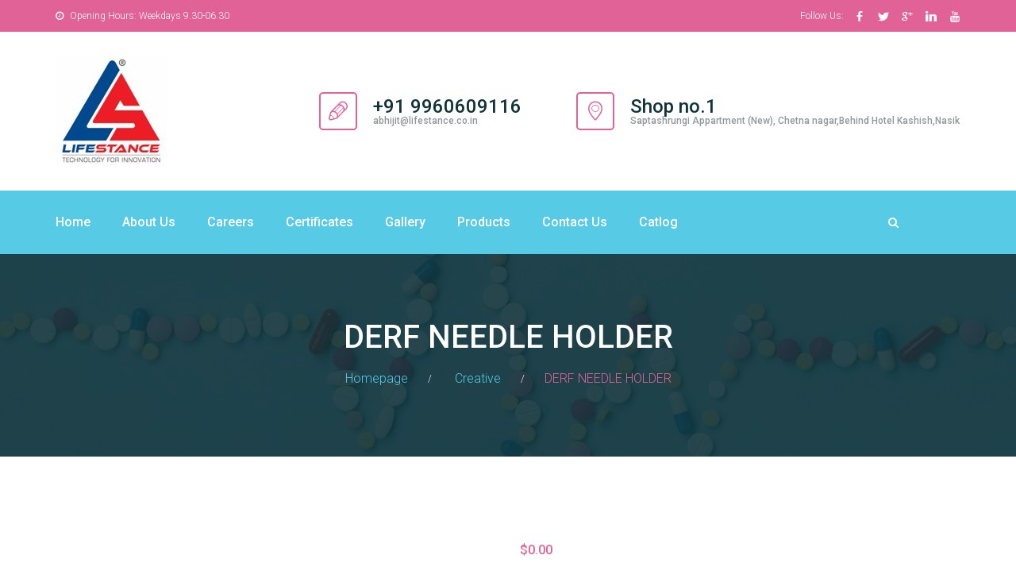

--- FILE ---
content_type: text/html; charset=UTF-8
request_url: https://life-stance.com/product/derf-needle-holder-12-5cm/
body_size: 12828
content:
<!DOCTYPE html>
<html lang="en-US" class="no-js">
<head>
	<meta charset="UTF-8">
	<meta name="viewport" content="width=device-width, initial-scale=1">
	<link rel="profile" href="http://gmpg.org/xfn/11">
		<title>DERF NEEDLE HOLDER &#8211; Lifestance</title>
<link rel='dns-prefetch' href='//maxcdn.bootstrapcdn.com' />
<link rel='dns-prefetch' href='//fonts.googleapis.com' />
<link rel='dns-prefetch' href='//s.w.org' />
<link rel="alternate" type="application/rss+xml" title="Lifestance &raquo; Feed" href="https://life-stance.com/feed/" />
<link rel="alternate" type="application/rss+xml" title="Lifestance &raquo; Comments Feed" href="https://life-stance.com/comments/feed/" />
		<script type="text/javascript">
			window._wpemojiSettings = {"baseUrl":"https:\/\/s.w.org\/images\/core\/emoji\/2.3\/72x72\/","ext":".png","svgUrl":"https:\/\/s.w.org\/images\/core\/emoji\/2.3\/svg\/","svgExt":".svg","source":{"concatemoji":"https:\/\/life-stance.com\/wp-includes\/js\/wp-emoji-release.min.js?ver=4.8.25"}};
			!function(t,a,e){var r,i,n,o=a.createElement("canvas"),l=o.getContext&&o.getContext("2d");function c(t){var e=a.createElement("script");e.src=t,e.defer=e.type="text/javascript",a.getElementsByTagName("head")[0].appendChild(e)}for(n=Array("flag","emoji4"),e.supports={everything:!0,everythingExceptFlag:!0},i=0;i<n.length;i++)e.supports[n[i]]=function(t){var e,a=String.fromCharCode;if(!l||!l.fillText)return!1;switch(l.clearRect(0,0,o.width,o.height),l.textBaseline="top",l.font="600 32px Arial",t){case"flag":return(l.fillText(a(55356,56826,55356,56819),0,0),e=o.toDataURL(),l.clearRect(0,0,o.width,o.height),l.fillText(a(55356,56826,8203,55356,56819),0,0),e===o.toDataURL())?!1:(l.clearRect(0,0,o.width,o.height),l.fillText(a(55356,57332,56128,56423,56128,56418,56128,56421,56128,56430,56128,56423,56128,56447),0,0),e=o.toDataURL(),l.clearRect(0,0,o.width,o.height),l.fillText(a(55356,57332,8203,56128,56423,8203,56128,56418,8203,56128,56421,8203,56128,56430,8203,56128,56423,8203,56128,56447),0,0),e!==o.toDataURL());case"emoji4":return l.fillText(a(55358,56794,8205,9794,65039),0,0),e=o.toDataURL(),l.clearRect(0,0,o.width,o.height),l.fillText(a(55358,56794,8203,9794,65039),0,0),e!==o.toDataURL()}return!1}(n[i]),e.supports.everything=e.supports.everything&&e.supports[n[i]],"flag"!==n[i]&&(e.supports.everythingExceptFlag=e.supports.everythingExceptFlag&&e.supports[n[i]]);e.supports.everythingExceptFlag=e.supports.everythingExceptFlag&&!e.supports.flag,e.DOMReady=!1,e.readyCallback=function(){e.DOMReady=!0},e.supports.everything||(r=function(){e.readyCallback()},a.addEventListener?(a.addEventListener("DOMContentLoaded",r,!1),t.addEventListener("load",r,!1)):(t.attachEvent("onload",r),a.attachEvent("onreadystatechange",function(){"complete"===a.readyState&&e.readyCallback()})),(r=e.source||{}).concatemoji?c(r.concatemoji):r.wpemoji&&r.twemoji&&(c(r.twemoji),c(r.wpemoji)))}(window,document,window._wpemojiSettings);
		</script>
		<style type="text/css">
img.wp-smiley,
img.emoji {
	display: inline !important;
	border: none !important;
	box-shadow: none !important;
	height: 1em !important;
	width: 1em !important;
	margin: 0 .07em !important;
	vertical-align: -0.1em !important;
	background: none !important;
	padding: 0 !important;
}
</style>
<link rel='stylesheet' id='contact-form-7-css'  href='https://life-stance.com/wp-content/plugins/contact-form-7/includes/css/styles.css?ver=5.1.3' type='text/css' media='all' />
<link rel='stylesheet' id='sb_instagram_styles-css'  href='https://life-stance.com/wp-content/plugins/instagram-feed/css/sb-instagram.min.css?ver=1.9.1' type='text/css' media='all' />
<link rel='stylesheet' id='sb-font-awesome-css'  href='https://maxcdn.bootstrapcdn.com/font-awesome/4.7.0/css/font-awesome.min.css' type='text/css' media='all' />
<style id='woocommerce-inline-inline-css' type='text/css'>
.woocommerce form .form-row .required { visibility: visible; }
</style>
<link rel='stylesheet' id='pharmaton-css-style-css'  href='https://life-stance.com/wp-content/themes/pharmaton/style.css?ver=4.8.25' type='text/css' media='all' />
<link rel='stylesheet' id='child-style-css'  href='https://life-stance.com/wp-content/themes/pharmaton-child/style.css?ver=1.0.0.1512650186' type='text/css' media='all' />
<link rel='stylesheet' id='font-awesome-css'  href='https://life-stance.com/wp-content/plugins/unyson/framework/static/libs/font-awesome/css/font-awesome.min.css?ver=2.7.19' type='text/css' media='all' />
<link rel='stylesheet' id='pharmaton-icon-fonts-css'  href='https://life-stance.com/wp-content/themes/pharmaton/css/fonts.css?ver=1.0.1' type='text/css' media='all' />
<link rel='stylesheet' id='pharmaton-font-css'  href='//fonts.googleapis.com/css?family=Roboto%3A300%2C300italic%2C400%2C400%2C500%2C700&#038;subset=latin-ext&#038;ver=1.0.1' type='text/css' media='all' />
<link rel='stylesheet' id='social-activism-woo-css'  href='https://life-stance.com/wp-content/themes/pharmaton/css/woo2.css?ver=1.0.1' type='text/css' media='all' />
<link rel='stylesheet' id='pharmaton-accesspress-css'  href='https://life-stance.com/wp-content/themes/pharmaton/css/accesspress.css?ver=1.0.1' type='text/css' media='all' />
<link rel='stylesheet' id='bootstrap-css'  href='https://life-stance.com/wp-content/themes/pharmaton/css/bootstrap.min.css?ver=1.0.1' type='text/css' media='all' />
<link rel='stylesheet' id='pharmaton-animations-css'  href='https://life-stance.com/wp-content/themes/pharmaton/css/animations.css?ver=1.0.1' type='text/css' media='all' />
<link rel='stylesheet' id='pharmaton-main-css'  href='https://life-stance.com/wp-content/themes/pharmaton/css/main2.css?ver=1.0.1' type='text/css' media='all' />
<script type='text/javascript' src='https://life-stance.com/wp-includes/js/jquery/jquery.js?ver=1.12.4'></script>
<script type='text/javascript' src='https://life-stance.com/wp-includes/js/jquery/jquery-migrate.min.js?ver=1.4.1'></script>
<script type='text/javascript' src='https://life-stance.com/wp-content/themes/pharmaton/js/vendor/modernizr-2.6.2.min.js?ver=2.6.2'></script>
<link rel='https://api.w.org/' href='https://life-stance.com/wp-json/' />
<link rel="EditURI" type="application/rsd+xml" title="RSD" href="https://life-stance.com/xmlrpc.php?rsd" />
<link rel="wlwmanifest" type="application/wlwmanifest+xml" href="https://life-stance.com/wp-includes/wlwmanifest.xml" /> 
<meta name="generator" content="WordPress 4.8.25" />
<meta name="generator" content="WooCommerce 3.4.8" />
<link rel="canonical" href="https://life-stance.com/product/derf-needle-holder-12-5cm/" />
<link rel='shortlink' href='https://life-stance.com/?p=963' />
<link rel="alternate" type="application/json+oembed" href="https://life-stance.com/wp-json/oembed/1.0/embed?url=https%3A%2F%2Flife-stance.com%2Fproduct%2Fderf-needle-holder-12-5cm%2F" />
<link rel="alternate" type="text/xml+oembed" href="https://life-stance.com/wp-json/oembed/1.0/embed?url=https%3A%2F%2Flife-stance.com%2Fproduct%2Fderf-needle-holder-12-5cm%2F&#038;format=xml" />
<meta name="referrer" content="always"/>	<noscript><style>.woocommerce-product-gallery{ opacity: 1 !important; }</style></noscript>
	</head>

<body class="product-template-default single single-product postid-963 woocommerce woocommerce-page woocommerce-no-js masthead-fixed full-width footer-widgets singular">
	<!-- page preloader -->
	<div class="preloader">
		<div class="preloader_image pulse"></div>
	</div>

<!-- search modal -->
<div class="modal" tabindex="-1" role="dialog" aria-labelledby="search_modal" id="search_modal">
	<button type="button" class="close" data-dismiss="modal" aria-label="Close">
		<span aria-hidden="true">
			<i class="rt-icon2-cross2"></i>
		</span>
	</button>
	<div class="widget widget_search">
		
<form role="search" method="get" class="search-form" action="https://life-stance.com/">
	<div class="form-group bottommargin_0">

			<input type="search" class="search-field form-control"
			       placeholder="Search Keyword"
			       value="" name="s"
			       title="Search for:"/>

	</div>
	<button type="submit" class="search-submit theme_button color1 no_bg_button">
		<span class="screen-reader-text">Search</span>
	</button>
</form>
	</div>
</div>
	<!-- Unyson messages modal -->
	<div class="modal fade" tabindex="-1" role="dialog" id="messages_modal">
		<div class="fw-messages-wrap ls with_padding">
					</div>
	</div><!-- eof .modal -->

<!-- wrappers for visual page editor and boxed version of template -->
<div id="canvas" class="">
	<div id="box_wrapper" class="">
		<!-- template sections -->
		
<section class="page_topline cs main_color2 table_section table_section_sm section_padding_top_5 section_padding_bottom_5">
    <div class="container">
        <div class="row">
            <div class="col-sm-8 text-center text-sm-left">
                                <div>
                    <i class="fa fa-clock-o rightpadding_5" aria-hidden="true"></i>
                    Opening Hours: Weekdays 9.30-06.30                </div>
                            </div>
            <div class="col-sm-4 text-center text-sm-right greylinks">
	                                <span class="rightpadding_10">Follow Us:</span>
			            <span class="social-icons">
			<a href="http://facebook.com" target="_blank"
		   class="social-icon soc-facebook "></a>
				<a href="http://twitter.com" target="_blank"
		   class="social-icon soc-twitter "></a>
				<a href="http://plus.google.com" target="_blank"
		   class="social-icon soc-google "></a>
				<a href="http://linkedin.com" target="_blank"
		   class="social-icon soc-linkedin "></a>
				<a href="http://youtube.com" target="_blank"
		   class="social-icon soc-youtube "></a>
				<a href="" target="_blank"
		   class=" "></a>
		</span>

	                        </div>
        </div>
    </div>
</section>
<section class="page_toplogo table_section table_section_md ls section_padding_top_25 section_padding_bottom_25">
	<div class="container">
		<div class="row">
			<div class="col-md-3 text-center text-md-left">
				<a href="https://life-stance.com/"
   rel="home" class="logo logo_image_only">
			<img src="//life-stance.com/wp-content/uploads/2020/03/logo_new.jpeg" alt="">
		</a>			</div>
			<div class="col-md-9 text-center text-md-right">
								<!--<div class="inline-teasers-wrap" >
					
						<div class="teaser small-teaser media">
							<div class="media-left media-middle">
								<div class="teaser_icon size_small border_icon highlight2 rounded"> <i class="rt-icon2-pen"></i> </div>
							</div>
							<div class="media-body media-middle">
								<h4>0 (800) 123 4567</h4>
								<p class="greylinks fontsize_12">
																		<a href="mailto:pharmacom@example.com">
																			pharmacom@example.com																		</a>
																	</p>
							</div>
						</div>
						
						<div class="teaser small-teaser media">
							<div class="media-left media-middle">
								<div class="teaser_icon size_small border_icon highlight2 rounded"> <i class="rt-icon2-location2"></i> </div>
							</div>
							<div class="media-body media-middle">
								<h4>482 Charter Street</h4>
								<p class="greylinks fontsize_12">
																			Kansas City, KS 66223																	</p>
							</div>
						</div>
						
					
				</div>-->


				<div class="inline-teasers-wrap">
                   
                        <div class="teaser small-teaser media">
                            <div class="media-left media-middle">
                                <div class="teaser_icon size_small border_icon highlight2 rounded"> <i class="rt-icon2-pen"></i> </div>
                            </div>
                            <div class="media-body media-middle">
                                <h4>+91 9960609116</h4>
                                <p class="greylinks fontsize_12">
                                                                        <a href="mailto:abhijit@lifestance.co.in ">
                                                                          
																		abhijit@lifestance.co.in       
																		</a>
                                                                    </p>
                            </div>
                        </div>
                       
                        <div class="teaser small-teaser media">
                            <div class="media-left media-middle">
                                <div class="teaser_icon size_small border_icon highlight2 rounded"> <i class="rt-icon2-location2"></i> </div>
                            </div>
                            <div class="media-body media-middle">
                                <h4>Shop no.1</h4>
                                <p class="greylinks fontsize_12">               Saptashrungi Appartment (New), Chetna nagar,Behind Hotel Kashish,Nasik                                                                   </p>
                            </div>
                        </div>
                                        </div>


							</div>
		</div>
	</div>
</section>
<header class="page_header header_color toggler_left">
    <div class="container">
        <div class="row">
            <div class="col-sm-12 display_table">

                <div class="header_mainmenu display_table_cell">
                    <nav class="mainmenu_wrapper primary-navigation">
		                <ul id="menu-main-menu" class="sf-menu nav-menu nav"><li id="menu-item-10" class="menu-item menu-item-type-post_type menu-item-object-page menu-item-home menu-item-10"><a href="https://life-stance.com/" >Home</a></li>
<li id="menu-item-192" class="menu-item menu-item-type-post_type menu-item-object-page menu-item-192"><a href="https://life-stance.com/about/" >About Us</a></li>
<li id="menu-item-236" class="menu-item menu-item-type-post_type menu-item-object-page menu-item-236"><a href="https://life-stance.com/careers/" >Careers</a></li>
<li id="menu-item-863" class="menu-item menu-item-type-post_type menu-item-object-page menu-item-863"><a href="https://life-stance.com/certificates/" >Certificates</a></li>
<li id="menu-item-534" class="menu-item menu-item-type-post_type_archive menu-item-object-fw-portfolio menu-item-has-children menu-item-534"><a href="https://life-stance.com/gallery/" >Gallery</a>
<ul class="sub-menu">
	<li id="menu-item-545" class="menu-item menu-item-type-post_type menu-item-object-page menu-item-545"><a href="https://life-stance.com/gallery-extended/" >Gallery Extended</a></li>
</ul>
</li>
<li id="menu-item-829" class="menu-item menu-item-type-custom menu-item-object-custom menu-item-has-children menu-item-829"><a href="#" >Products</a>
<ul class="sub-menu">
	<li id="menu-item-1085" class="menu-item menu-item-type-custom menu-item-object-custom menu-item-has-children menu-item-1085"><a href="#" >By Brand</a>
	<ul class="sub-menu">
		<li id="menu-item-1028" class="menu-item menu-item-type-taxonomy menu-item-object-product_cat current-product-ancestor current-menu-parent current-product-parent menu-item-1028"><a href="https://life-stance.com/product-category/creative/" >Creative</a></li>
		<li id="menu-item-1029" class="menu-item menu-item-type-taxonomy menu-item-object-product_cat menu-item-1029"><a href="https://life-stance.com/product-category/richard-wolf/" >Richard Wolf</a></li>
		<li id="menu-item-1027" class="menu-item menu-item-type-taxonomy menu-item-object-product_cat menu-item-1027"><a href="https://life-stance.com/product-category/benq-monitors/" >Benq Monitors</a></li>
		<li id="menu-item-1136" class="menu-item menu-item-type-taxonomy menu-item-object-product_cat menu-item-1136"><a href="https://life-stance.com/product-category/boston-scientific/" >Boston Scientific</a></li>
	</ul>
</li>
	<li id="menu-item-1086" class="menu-item menu-item-type-custom menu-item-object-custom menu-item-has-children menu-item-1086"><a href="#" >By Category</a>
	<ul class="sub-menu">
		<li id="menu-item-1060" class="menu-item menu-item-type-taxonomy menu-item-object-product_cat menu-item-1060"><a href="https://life-stance.com/product-category/forceps/" >Forceps</a></li>
		<li id="menu-item-1061" class="menu-item menu-item-type-taxonomy menu-item-object-product_cat menu-item-1061"><a href="https://life-stance.com/product-category/scissors/" >Scissors</a></li>
		<li id="menu-item-1062" class="menu-item menu-item-type-taxonomy menu-item-object-product_cat current-product-ancestor current-menu-parent current-product-parent menu-item-1062"><a href="https://life-stance.com/product-category/needle-hoder/" >Needle Holder</a></li>
	</ul>
</li>
</ul>
</li>
<li id="menu-item-394" class="menu-item menu-item-type-post_type menu-item-object-page menu-item-394"><a href="https://life-stance.com/contact-us/" >Contact Us</a></li>
<li id="menu-item-1350" class="menu-item menu-item-type-custom menu-item-object-custom menu-item-has-children menu-item-1350"><a href="#" >Catlog</a>
<ul class="sub-menu">
	<li id="menu-item-1294" class="menu-item menu-item-type-post_type menu-item-object-page menu-item-1294"><a href="https://life-stance.com/richard-wolf/" >Richard Wolf</a></li>
</ul>
</li>
</ul>                    </nav>
                    <!-- header toggler -->
                    <span class="toggle_menu"><span></span></span>
                </div>

                <div class="header_right_buttons cs display_table_cell text-right">
                    <ul class="inline-list menu greylinks">
                        <li>
                            <a href="#" class="search_modal_button header-button">
                                <i class="fa fa-search" aria-hidden="true"></i>
                            </a>
                        </li>
	                    		                                                    <li>
                                    <a href="" class="header-button">
                                        <i class="" aria-hidden="true"></i>
                                    </a>
                                </li>
			                                                    <li>
                                    <a href="" class="header-button">
                                        <i class="" aria-hidden="true"></i>
                                    </a>
                                </li>
			                    	                                        </ul>
                </div>
            </div>
        </div>
    </div>
</header><section class="page_breadcrumbs ds color parallax section_padding_top_75 section_padding_bottom_75">
	<div class="container">
		<div class="row">
			<div class="col-sm-12 text-center">

				<h2>
					DERF NEEDLE HOLDER				</h2>
					<ol class="breadcrumb highlightlinks">
									<li class="first-item">
									<a href="https://life-stance.com/">Homepage</a></li>
																<li class="0-item">
									<a href="https://life-stance.com/product-category/creative/">Creative</a></li>
																<li class="last-item">DERF NEEDLE HOLDER</li>
						</ol>
			</div>
		</div>
	</div>
</section>
		        <section class="ls page_content section_padding_top_100 section_padding_bottom_100 columns_padding_25">
					<div class="container">
				<div class="row">

					

	
		
			<div id="content_product" class="col-sm-12"><div id="product-963" class="post-963 product type-product status-publish has-post-thumbnail product_cat-creative product_cat-needle-hoder first instock taxable shipping-taxable purchasable product-type-simple">

	<div class="row"><div class="col-sm-6"><div class="woocommerce-product-gallery woocommerce-product-gallery--with-images woocommerce-product-gallery--columns-4 images" data-columns="4" style="opacity: 0; transition: opacity .25s ease-in-out;">
	<figure class="woocommerce-product-gallery__wrapper">
		<div data-thumb="https://life-stance.com/wp-content/uploads/2018/08/Derf-Needle-Holder-1-100x100.jpg" class="woocommerce-product-gallery__image"><a href="https://life-stance.com/wp-content/uploads/2018/08/Derf-Needle-Holder-1.jpg"><img width="600" height="600" src="https://life-stance.com/wp-content/uploads/2018/08/Derf-Needle-Holder-1-600x600.jpg" class="wp-post-image" alt="" title="Derf Needle Holder" data-caption="" data-src="https://life-stance.com/wp-content/uploads/2018/08/Derf-Needle-Holder-1.jpg" data-large_image="https://life-stance.com/wp-content/uploads/2018/08/Derf-Needle-Holder-1.jpg" data-large_image_width="600" data-large_image_height="600" srcset="https://life-stance.com/wp-content/uploads/2018/08/Derf-Needle-Holder-1.jpg 600w, https://life-stance.com/wp-content/uploads/2018/08/Derf-Needle-Holder-1-150x150.jpg 150w, https://life-stance.com/wp-content/uploads/2018/08/Derf-Needle-Holder-1-300x300.jpg 300w, https://life-stance.com/wp-content/uploads/2018/08/Derf-Needle-Holder-1-100x100.jpg 100w" sizes="(max-width: 600px) 100vw, 600px" /></a></div></div><!--eof .images --><div class="thumbnails-wrap">	</figure>
</div>
</div><!-- eof .col-sm- with single product images --><div class="col-sm-6">
	<div class="summary entry-summary">
		<h1 class="product_title entry-title">DERF NEEDLE HOLDER</h1><p class="price"><span class="woocommerce-Price-amount amount"><span class="woocommerce-Price-currencySymbol">&#36;</span>0.00</span></p>
<div class="woocommerce-product-details__short-description">
	<p>Derf Needle Holder features short jaws and delicate serrations that hold small</p>
</div>
<div class="small-text weight-black greylinks"><div class="product_meta">

	
	
	<span class="posted_in">Categories: <a href="https://life-stance.com/product-category/creative/" rel="tag">Creative</a>, <a href="https://life-stance.com/product-category/needle-hoder/" rel="tag">Needle Holder</a></span>
	
	
</div>
</div>
	
	<form class="cart" action="https://life-stance.com/product/derf-needle-holder-12-5cm/" method="post" enctype='multipart/form-data'>
					<div class="share_buttons">
				<a href="https://www.facebook.com/sharer.php?u=https://life-stance.com/product/derf-needle-holder-12-5cm/" class="social-icon color-bg-icon soc-facebook" target="_blank"></a><a href="https://twitter.com/intent/tweet?url=https://life-stance.com/product/derf-needle-holder-12-5cm/" class="social-icon color-bg-icon soc-twitter" target="_blank"></a><a href="https://plus.google.com/share?url=https://life-stance.com/product/derf-needle-holder-12-5cm/" class="social-icon color-bg-icon soc-google" target="_blank"></a><a href="https://pinterest.com/pin/create/bookmarklet/?url=https://life-stance.com/product/derf-needle-holder-12-5cm/" class="social-icon color-bg-icon soc-pinterest" target="_blank"></a><a href="https://www.linkedin.com/shareArticle?url=https://life-stance.com/product/derf-needle-holder-12-5cm/" class="social-icon color-bg-icon soc-linkedin" target="_blank"></a><a href="https://www.tumblr.com/widgets/share/tool?canonicalUrl=https://life-stance.com/product/derf-needle-holder-12-5cm/" class="social-icon color-bg-icon soc-tumblr" target="_blank"></a><a href="https://reddit.com/submit?url=https://life-stance.com/product/derf-needle-holder-12-5cm/" class="social-icon color-bg-icon soc-reddit" target="_blank"></a>			</div><!-- eof .share_buttons -->
			<div class="add-to-cart theme_buttons color2">
			<div class="quantity">
		<label class="screen-reader-text" for="quantity_697c4ac791dbf">Quantity</label>
		<input
			type="number"
			id="quantity_697c4ac791dbf"
			class="input-text qty text"
			step="1"
			min="1"
			max=""
			name="quantity"
			value="1"
			title="Qty"
			size="4"
			pattern="[0-9]*"
			inputmode="numeric"
			aria-labelledby="" />
	</div>
	
		<button type="submit" name="add-to-cart" value="963" class="single_add_to_cart_button button alt">Add to cart</button>

		</div>	</form>

	        <div id="ni_enquiry" class="woocommerce">
        
            <input type="button"  data-popup-open="popup-1" class="single_add_to_cart_button button alt" id="btn_ni_enquiry"  value="Product Enquiry" />
        </div>
        

	</div>

	</div> <!--eof .col-sm- .summary --></div> <!--eof .row -->
	<div class="woocommerce-tabs wc-tabs-wrapper">
		<ul class="tabs wc-tabs" role="tablist">
							<li class="description_tab" id="tab-title-description" role="tab" aria-controls="tab-description">
					<a href="#tab-description">Description</a>
				</li>
					</ul>
					<div class="woocommerce-Tabs-panel woocommerce-Tabs-panel--description panel entry-content wc-tab" id="tab-description" role="tabpanel" aria-labelledby="tab-title-description">
				
  <h2>Description</h2>

<p><strong>DERF NEEDLE HOLDER (12.5CM)</strong></p>
<p>Derf Needle Holder features short jaws and delicate serrations that hold small needles and commonly 5-0 and 6-0 sutures. Frequently utilized in ophthalmic, dental, or plastic procedures.</p>
<p>&nbsp;</p>
			</div>
			</div>


	<section class="related products">

		<h2>Related products</h2>

		<ul class="products list-unstyled">
			
				<li class="post-972 product type-product status-publish has-post-thumbnail product_cat-creative product_cat-forceps first instock taxable shipping-taxable purchasable product-type-simple">
	<div class="vertical-item content-padding with_border rounded"><div class="item-media top_rounded overflow_hidden"><a href="https://life-stance.com/product/bozeman-dressing-forcep-26cm/" class="woocommerce-LoopProduct-link woocommerce-loop-product__link"><img width="600" height="600" src="https://life-stance.com/wp-content/uploads/2018/08/Bozeman-dressing-forcep.jpg" class="attachment-woocommerce_thumbnail size-woocommerce_thumbnail wp-post-image" alt="" srcset="https://life-stance.com/wp-content/uploads/2018/08/Bozeman-dressing-forcep.jpg 600w, https://life-stance.com/wp-content/uploads/2018/08/Bozeman-dressing-forcep-150x150.jpg 150w, https://life-stance.com/wp-content/uploads/2018/08/Bozeman-dressing-forcep-300x300.jpg 300w, https://life-stance.com/wp-content/uploads/2018/08/Bozeman-dressing-forcep-100x100.jpg 100w" sizes="(max-width: 600px) 100vw, 600px" /></a></div> <!-- eof .item-media --><div class="item-content"><a href="https://life-stance.com/product/bozeman-dressing-forcep-26cm/" class="woocommerce-LoopProduct-link woocommerce-loop-product__link"><h2 class="woocommerce-loop-product__title">BOZEMAN DRESSING FORCEP</h2></a>
	<span class="price"><span class="woocommerce-Price-amount amount"><span class="woocommerce-Price-currencySymbol">&#36;</span>0.00</span></span>
<p>Bozeman Forceps are a multi-functional instrument commonly used in gynaecological procedures.</p>
<p class="topmargin_20"><a href="/product/derf-needle-holder-12-5cm/?add-to-cart=972" data-quantity="1" class="theme_button color2 inverse min_width_button" data-product_id="972" data-product_sku="" aria-label="Add &ldquo;BOZEMAN DRESSING FORCEP&rdquo; to your cart" rel="nofollow">Add to cart</a></p></div> <!-- eof .item-content --></div> <!-- eof .vertical-item --></li>

			
				<li class="post-967 product type-product status-publish has-post-thumbnail product_cat-creative product_cat-forceps instock taxable shipping-taxable purchasable product-type-simple">
	<div class="vertical-item content-padding with_border rounded"><div class="item-media top_rounded overflow_hidden"><a href="https://life-stance.com/product/backhaus-towel-clamp-8-cm-10cm/" class="woocommerce-LoopProduct-link woocommerce-loop-product__link"><img width="600" height="600" src="https://life-stance.com/wp-content/uploads/2018/08/Blackhaus-Towel-Clamp-1.jpg" class="attachment-woocommerce_thumbnail size-woocommerce_thumbnail wp-post-image" alt="" srcset="https://life-stance.com/wp-content/uploads/2018/08/Blackhaus-Towel-Clamp-1.jpg 600w, https://life-stance.com/wp-content/uploads/2018/08/Blackhaus-Towel-Clamp-1-150x150.jpg 150w, https://life-stance.com/wp-content/uploads/2018/08/Blackhaus-Towel-Clamp-1-300x300.jpg 300w, https://life-stance.com/wp-content/uploads/2018/08/Blackhaus-Towel-Clamp-1-100x100.jpg 100w" sizes="(max-width: 600px) 100vw, 600px" /></a></div> <!-- eof .item-media --><div class="item-content"><a href="https://life-stance.com/product/backhaus-towel-clamp-8-cm-10cm/" class="woocommerce-LoopProduct-link woocommerce-loop-product__link"><h2 class="woocommerce-loop-product__title">BACKHAUS TOWEL CLAMP</h2></a>
	<span class="price"><span class="woocommerce-Price-amount amount"><span class="woocommerce-Price-currencySymbol">&#36;</span>0.00</span></span>
<p>Backhaus Towel Clamp is a perforating clamp used for grasping tissue, securing towels or drapes</p>
<p class="topmargin_20"><a href="/product/derf-needle-holder-12-5cm/?add-to-cart=967" data-quantity="1" class="theme_button color2 inverse min_width_button" data-product_id="967" data-product_sku="" aria-label="Add &ldquo;BACKHAUS TOWEL CLAMP&rdquo; to your cart" rel="nofollow">Add to cart</a></p></div> <!-- eof .item-content --></div> <!-- eof .vertical-item --></li>

			
				<li class="post-932 product type-product status-publish has-post-thumbnail product_cat-creative product_cat-scissors instock taxable shipping-taxable purchasable product-type-simple">
	<div class="vertical-item content-padding with_border rounded"><div class="item-media top_rounded overflow_hidden"><a href="https://life-stance.com/product/spencer-stitch-scissors/" class="woocommerce-LoopProduct-link woocommerce-loop-product__link"><img width="600" height="600" src="https://life-stance.com/wp-content/uploads/2018/08/Spencer-Stitch-Scissors.jpg" class="attachment-woocommerce_thumbnail size-woocommerce_thumbnail wp-post-image" alt="" srcset="https://life-stance.com/wp-content/uploads/2018/08/Spencer-Stitch-Scissors.jpg 600w, https://life-stance.com/wp-content/uploads/2018/08/Spencer-Stitch-Scissors-150x150.jpg 150w, https://life-stance.com/wp-content/uploads/2018/08/Spencer-Stitch-Scissors-300x300.jpg 300w, https://life-stance.com/wp-content/uploads/2018/08/Spencer-Stitch-Scissors-100x100.jpg 100w" sizes="(max-width: 600px) 100vw, 600px" /></a></div> <!-- eof .item-media --><div class="item-content"><a href="https://life-stance.com/product/spencer-stitch-scissors/" class="woocommerce-LoopProduct-link woocommerce-loop-product__link"><h2 class="woocommerce-loop-product__title">SPENCER STITCH SCISSORS</h2></a>
	<span class="price"><span class="woocommerce-Price-amount amount"><span class="woocommerce-Price-currencySymbol">&#36;</span>0.00</span></span>
<p>Spencer Stitch Scissors are primarily used for suture removal.</p>
<p class="topmargin_20"><a href="/product/derf-needle-holder-12-5cm/?add-to-cart=932" data-quantity="1" class="theme_button color2 inverse min_width_button" data-product_id="932" data-product_sku="" aria-label="Add &ldquo;SPENCER STITCH SCISSORS&rdquo; to your cart" rel="nofollow">Add to cart</a></p></div> <!-- eof .item-content --></div> <!-- eof .vertical-item --></li>

			
				<li class="post-976 product type-product status-publish has-post-thumbnail product_cat-creative product_cat-forceps last instock taxable shipping-taxable purchasable product-type-simple">
	<div class="vertical-item content-padding with_border rounded"><div class="item-media top_rounded overflow_hidden"><a href="https://life-stance.com/product/foerster-sponge-forceps/" class="woocommerce-LoopProduct-link woocommerce-loop-product__link"><img width="600" height="600" src="https://life-stance.com/wp-content/uploads/2018/08/Foerster-Sponge-Forceps-1.jpg" class="attachment-woocommerce_thumbnail size-woocommerce_thumbnail wp-post-image" alt="" srcset="https://life-stance.com/wp-content/uploads/2018/08/Foerster-Sponge-Forceps-1.jpg 600w, https://life-stance.com/wp-content/uploads/2018/08/Foerster-Sponge-Forceps-1-150x150.jpg 150w, https://life-stance.com/wp-content/uploads/2018/08/Foerster-Sponge-Forceps-1-300x300.jpg 300w, https://life-stance.com/wp-content/uploads/2018/08/Foerster-Sponge-Forceps-1-100x100.jpg 100w" sizes="(max-width: 600px) 100vw, 600px" /></a></div> <!-- eof .item-media --><div class="item-content"><a href="https://life-stance.com/product/foerster-sponge-forceps/" class="woocommerce-LoopProduct-link woocommerce-loop-product__link"><h2 class="woocommerce-loop-product__title">FOERSTER SPONGE FORCEPS</h2></a>
	<span class="price"><span class="woocommerce-Price-amount amount"><span class="woocommerce-Price-currencySymbol">&#36;</span>0.00</span></span>
<p>Foerster sponge forceps are essential for gynecologic surgery. Featuring oval tips with serrations</p>
<p class="topmargin_20"><a href="/product/derf-needle-holder-12-5cm/?add-to-cart=976" data-quantity="1" class="theme_button color2 inverse min_width_button" data-product_id="976" data-product_sku="" aria-label="Add &ldquo;FOERSTER SPONGE FORCEPS&rdquo; to your cart" rel="nofollow">Add to cart</a></p></div> <!-- eof .item-content --></div> <!-- eof .vertical-item --></li>

			
		</ul>

	</section>

</div>

</div> <!-- eof .col- -->
		
	
	
				</div><!-- eof .row-->
			</div><!-- eof .container -->
		</section><!-- eof .page_content -->
	<footer class="page_footer ds color section_padding_top_100 section_padding_bottom_65 table_section">
	<div class="container">

		<div class="row">
			<div class="col-md-4 col-sm-6"><div class="widget-theme-wrapper widget_no_background "><div id="pharmaton_about-2" class="widget widget_about">    <div class="footer_logo">
        <img src="//life-stance.com/wp-content/uploads/2020/03/logo_new.jpeg"
             alt="">
    </div>

    <div class="divider_20">
	    <p>We provide professional support and maintain close coordination with our partners, enabling them to have access on competitiveness and to be recognized supplier in our healthcare community.</p>    </div>

    <div class="darklinks">
        <span class="social-icons">
			<a href="http://facebook.com" target="_blank"
		   class="social-icon soc-facebook "></a>
				<a href="http://twitter.com" target="_blank"
		   class="social-icon soc-twitter "></a>
				<a href="http://plus.google.com" target="_blank"
		   class="social-icon soc-google "></a>
				<a href="http://linkedin.com" target="_blank"
		   class="social-icon soc-linkedin "></a>
				<a href="http://youtube.com" target="_blank"
		   class="social-icon soc-youtube "></a>
				<a href="" target="_blank"
		   class=" "></a>
		</span>
    </div><!-- eof social icons -->
</div></div></div><div class="col-md-4 col-sm-6"><div class="widget-theme-wrapper widget_no_background "><div id="pharmaton_contacts-2" class="widget widget_contacts"><h3 class="widget-title">Contact Us</h3>	<div class="media">
        <div class="media-left rightpadding_10">
            <i class="fa fa-map-marker highlight"></i>
        </div>
        <div class="media-body highlight2links">
	        Shop no.1,Saptashrungi Appartment (New) ,Chetna nagar,Behind Hotel Kashish,Nasik 422009.        </div>
    </div>
	<div class="media">
        <div class="media-left rightpadding_10">
            <i class="fa fa-phone highlight"></i>
        </div>
        <div class="media-body highlight2links">
	        +91 9960609116        </div>
    </div>
	<div class="media">
        <div class="media-left rightpadding_10">
            <i class="fa fa-pencil highlight"></i>
        </div>
        <div class="media-body highlight2links">
	                        <a href="mailto:pharmacom@example.com">
            info@life-stance.com<br />
<br />
<br />
                </a>
                    </div>
    </div>
</div></div></div><div class="col-md-4 col-sm-6"><div class="widget-theme-wrapper widget_no_background "><div id="woocommerce_product_categories-2" class="widget woocommerce widget_product_categories"><h3 class="widget-title">Product categories</h3><ul class="product-categories"><li class="cat-item cat-item-28"><a href="https://life-stance.com/product-category/benq-monitors/">Benq Monitors</a></li>
<li class="cat-item cat-item-52"><a href="https://life-stance.com/product-category/boston-scientific/">Boston Scientific</a></li>
<li class="cat-item cat-item-46"><a href="https://life-stance.com/product-category/creative/">Creative</a></li>
<li class="cat-item cat-item-49"><a href="https://life-stance.com/product-category/forceps/">Forceps</a></li>
<li class="cat-item cat-item-50 current-cat"><a href="https://life-stance.com/product-category/needle-hoder/">Needle Holder</a></li>
<li class="cat-item cat-item-47"><a href="https://life-stance.com/product-category/richard-wolf/">Richard Wolf</a></li>
<li class="cat-item cat-item-51"><a href="https://life-stance.com/product-category/scissors/">Scissors</a></li>
</ul></div></div></div>		</div>

	</div>
</footer><!-- .page_footer --><section class="ds color darker page_copyright section_padding_15">
	<div class="container">
		<div class="row">
			<div class="col-sm-12 text-center">
				<p class="fontsize_12 medium"> 2018 Lifestance. All rights reserved                </p>
			</div>
		</div>
	</div>
</section><!-- .copyrights -->	</div><!-- eof #box_wrapper -->
</div><!-- eof #canvas -->
<!-- Instagram Feed JS -->
<script type="text/javascript">
var sbiajaxurl = "https://life-stance.com/wp-admin/admin-ajax.php";
</script>
<script type="application/ld+json">{"@context":"https:\/\/schema.org\/","@type":"Product","@id":"https:\/\/life-stance.com\/product\/derf-needle-holder-12-5cm\/","name":"DERF NEEDLE HOLDER","image":"https:\/\/life-stance.com\/wp-content\/uploads\/2018\/08\/Derf-Needle-Holder-1.jpg","description":"Derf Needle Holder features short jaws and delicate serrations that hold small","sku":"","offers":[{"@type":"Offer","price":"0.00","priceSpecification":{"price":"0.00","priceCurrency":"USD","valueAddedTaxIncluded":"false"},"priceCurrency":"USD","availability":"https:\/\/schema.org\/InStock","url":"https:\/\/life-stance.com\/product\/derf-needle-holder-12-5cm\/","seller":{"@type":"Organization","name":"Lifestance","url":"https:\/\/life-stance.com"}}]}</script>	<script type="text/javascript">
		var c = document.body.className;
		c = c.replace(/woocommerce-no-js/, 'woocommerce-js');
		document.body.className = c;
	</script>
	        <div class="popup ni-popup-content" data-popup="popup-1">
			<div class="popup-inner">
				<form name="frm_hd_ni_enquiry" id="frm_hd_ni_enquiry">
                <div class="ni_enquiry_message alert alert-danger"></div>
                <table class="ni_enquiry_table" cellpadding="0" cellspacing="0">
                	
                	<tr>
                    	<td class="ni_enquiry_text"><label for="ni_full_name">Full Name:</label></td>
                        <td class="ni_enquiry_value"><input type="text" id="ni_full_name" name="ni_full_name" size="40"  /></td>
                    </tr>
                    <tr>
                    	<td class="ni_enquiry_text"><label for="ni_email_address">Email Address:</label></td>
                        <td class="ni_enquiry_value"><input type="text" id="ni_email_address" name="ni_email_address" size="40" /></td>
                    </tr>
                     <tr>
                    	<td class="ni_enquiry_text"><label for="ni_contact_number">Contact Number:</label> </td>
                        <td class="ni_enquiry_value"><input type="text" id="ni_contact_number"  name="ni_contact_number" size="40" /></td>
                    </tr>
                    <tr>
                    	<td class="ni_enquiry_text"><label for="ni_enquiry_description">Enquiry:</label></td>
                        <td class="ni_enquiry_value"><textarea id="ni_enquiry_description" rows="5" cols="38" name="ni_enquiry_description"></textarea></td>
                    </tr>
                    <tr>
                    	<td><a data-popup-close="popup-1"  href="#">Close</a></td>
                    	<td class="ni_normal_button"><button type="button" class="single_add_to_cart_button button alt btn_ni_send">Send</button></td>
                    </tr>
                </table>
                 <input type="hidden" id="ni_ajax_url" name="ni_ajax_url" value="https://life-stance.com/wp-admin/admin-ajax.php" />
          		 <input type="hidden" name="action" id="action" value="ni_enquiry_ajax_request" />
                 <input type="hidden" name="ni_product_id" id="ni_product_id" value="963" />
              </form>
				<a class="popup-close" data-popup-close="popup-1" href="#">x</a>
			</div>
		</div>
        <link rel='stylesheet' id='ni-enquiry-css'  href='https://life-stance.com/wp-content/plugins/ni-woocommerce-product-enquiry/include/../css/ni-enquiry.css?ver=4.8.25' type='text/css' media='all' />
<link rel='stylesheet' id='in-jquery-ui-css'  href='https://life-stance.com/wp-content/plugins/ni-woocommerce-product-enquiry/include/../css/jquery-ui.css?ver=4.8.25' type='text/css' media='all' />
<link rel='stylesheet' id='ni-popup-css-css'  href='https://life-stance.com/wp-content/plugins/ni-woocommerce-product-enquiry/include/../css/ni-popup.css?ver=4.8.25' type='text/css' media='all' />
<script type='text/javascript'>
/* <![CDATA[ */
var wpcf7 = {"apiSettings":{"root":"https:\/\/life-stance.com\/wp-json\/contact-form-7\/v1","namespace":"contact-form-7\/v1"}};
/* ]]> */
</script>
<script type='text/javascript' src='https://life-stance.com/wp-content/plugins/contact-form-7/includes/js/scripts.js?ver=5.1.3'></script>
<script type='text/javascript'>
/* <![CDATA[ */
var sb_instagram_js_options = {"sb_instagram_at":"","font_method":"svg"};
/* ]]> */
</script>
<script type='text/javascript' src='https://life-stance.com/wp-content/plugins/instagram-feed/js/sb-instagram.min.js?ver=1.9.1'></script>
<script type='text/javascript'>
/* <![CDATA[ */
var MyAjax = {"ajaxurl":"https:\/\/life-stance.com\/wp-admin\/admin-ajax.php","security":"cccfbcc356"};
/* ]]> */
</script>
<script type='text/javascript' src='https://life-stance.com/wp-content/themes/pharmaton/inc/includes/static/js/mod-post-likes.js?ver=1.0.0'></script>
<script type='text/javascript'>
/* <![CDATA[ */
var wc_add_to_cart_params = {"ajax_url":"\/wp-admin\/admin-ajax.php","wc_ajax_url":"\/?wc-ajax=%%endpoint%%","i18n_view_cart":"View cart","cart_url":"https:\/\/life-stance.com\/cart\/","is_cart":"","cart_redirect_after_add":"no"};
/* ]]> */
</script>
<script type='text/javascript' src='https://life-stance.com/wp-content/plugins/woocommerce/assets/js/frontend/add-to-cart.min.js?ver=3.4.8'></script>
<script type='text/javascript'>
/* <![CDATA[ */
var wc_single_product_params = {"i18n_required_rating_text":"Please select a rating","review_rating_required":"yes","flexslider":{"rtl":false,"animation":"slide","smoothHeight":true,"directionNav":false,"controlNav":"thumbnails","slideshow":false,"animationSpeed":500,"animationLoop":false,"allowOneSlide":false},"zoom_enabled":"","zoom_options":[],"photoswipe_enabled":"","photoswipe_options":{"shareEl":false,"closeOnScroll":false,"history":false,"hideAnimationDuration":0,"showAnimationDuration":0},"flexslider_enabled":""};
/* ]]> */
</script>
<script type='text/javascript' src='https://life-stance.com/wp-content/plugins/woocommerce/assets/js/frontend/single-product.min.js?ver=3.4.8'></script>
<script type='text/javascript' src='https://life-stance.com/wp-content/plugins/woocommerce/assets/js/jquery-blockui/jquery.blockUI.min.js?ver=2.70'></script>
<script type='text/javascript' src='https://life-stance.com/wp-content/plugins/woocommerce/assets/js/js-cookie/js.cookie.min.js?ver=2.1.4'></script>
<script type='text/javascript'>
/* <![CDATA[ */
var woocommerce_params = {"ajax_url":"\/wp-admin\/admin-ajax.php","wc_ajax_url":"\/?wc-ajax=%%endpoint%%"};
/* ]]> */
</script>
<script type='text/javascript' src='https://life-stance.com/wp-content/plugins/woocommerce/assets/js/frontend/woocommerce.min.js?ver=3.4.8'></script>
<script type='text/javascript'>
/* <![CDATA[ */
var wc_cart_fragments_params = {"ajax_url":"\/wp-admin\/admin-ajax.php","wc_ajax_url":"\/?wc-ajax=%%endpoint%%","cart_hash_key":"wc_cart_hash_b3a010b6b08b25b9a70bdb35057a27e6","fragment_name":"wc_fragments_b3a010b6b08b25b9a70bdb35057a27e6"};
/* ]]> */
</script>
<script type='text/javascript' src='https://life-stance.com/wp-content/plugins/woocommerce/assets/js/frontend/cart-fragments.min.js?ver=3.4.8'></script>
<script type='text/javascript'>
/* <![CDATA[ */
var mailchimp_public_data = {"site_url":"https:\/\/life-stance.com","ajax_url":"https:\/\/life-stance.com\/wp-admin\/admin-ajax.php"};
/* ]]> */
</script>
<script type='text/javascript' src='https://life-stance.com/wp-content/plugins/mailchimp-for-woocommerce/public/js/mailchimp-woocommerce-public.min.js?ver=2.1.9'></script>
<script type='text/javascript' src='https://life-stance.com/wp-content/themes/pharmaton/js/compressed.js?ver=1.0.1'></script>
<script type='text/javascript' src='https://life-stance.com/wp-content/themes/pharmaton/js/plugins.js?ver=1.0.1'></script>
<script type='text/javascript' src='https://life-stance.com/wp-content/themes/pharmaton/js/woo.js?ver=1.0.1'></script>
<script type='text/javascript' src='https://life-stance.com/wp-content/themes/pharmaton/js/main.js?ver=1.0.1'></script>
<script type='text/javascript' src='https://life-stance.com/wp-includes/js/wp-embed.min.js?ver=4.8.25'></script>
<script type='text/javascript' src='https://life-stance.com/wp-includes/js/jquery/ui/core.min.js?ver=1.11.4'></script>
<script type='text/javascript' src='https://life-stance.com/wp-includes/js/jquery/ui/widget.min.js?ver=1.11.4'></script>
<script type='text/javascript' src='https://life-stance.com/wp-includes/js/jquery/ui/mouse.min.js?ver=1.11.4'></script>
<script type='text/javascript' src='https://life-stance.com/wp-includes/js/jquery/ui/resizable.min.js?ver=1.11.4'></script>
<script type='text/javascript' src='https://life-stance.com/wp-includes/js/jquery/ui/draggable.min.js?ver=1.11.4'></script>
<script type='text/javascript' src='https://life-stance.com/wp-includes/js/jquery/ui/button.min.js?ver=1.11.4'></script>
<script type='text/javascript' src='https://life-stance.com/wp-includes/js/jquery/ui/position.min.js?ver=1.11.4'></script>
<script type='text/javascript' src='https://life-stance.com/wp-includes/js/jquery/ui/dialog.min.js?ver=1.11.4'></script>
<script type='text/javascript' src='https://life-stance.com/wp-content/plugins/ni-woocommerce-product-enquiry/include/../js/ni-enquiry.js?ver=4.8.25'></script>
<script type='text/javascript'>
/* <![CDATA[ */
var ni_enquiry_ajax_object = {"ni_enquiry_ajax_url":"https:\/\/life-stance.com\/wp-admin\/admin-ajax.php","we_value":"1234","admin_url":"https:\/\/life-stance.com\/wp-admin\/admin.php","admin_page":""};
/* ]]> */
</script>
<script type='text/javascript' src='https://life-stance.com/wp-content/plugins/ni-woocommerce-product-enquiry/include/../js/ni-enquiry-ajax-script.js?ver=4.8.25'></script>
</body>
</html>

--- FILE ---
content_type: text/css
request_url: https://life-stance.com/wp-content/themes/pharmaton/style.css?ver=4.8.25
body_size: 403
content:
/*
Theme Name: Pharmaton
Theme URI: http://webdesign-finder.com/pharmaton
Author: MWTemplates
Author URI: http://modernwebtemplates.com/
Description: Pharmaton - Pharmaceuticals Company and Shop WordPress theme
Version: 1.0.1
License: Commercial
License URI: http://themeforest.net/licenses/regular_extended
Tags: custom-header, left-sidebar, right-sidebar, post-formats, full-width-template
Text Domain: pharmaton
Domain Path: /languages

This theme uses great Unyson Framework to make best user experience

see css/main.css for all of the styles
*/


/*
** WordPress Required
*/
.alignnone {
    /*margin: 5px 20px 20px 0;*/
}

.aligncenter,
div.aligncenter {
    display: block;
    margin: 5px auto 5px auto;
}

.alignright {
    float:right;
    margin: 5px 0 20px 20px;
}

.alignleft {
    float: left;
    margin: 5px 20px 20px 0;
}

a img.alignright {
    float: right;
    margin: 5px 0 20px 20px;
}

a img.alignnone {
    margin: 5px 20px 20px 0;
}

a img.alignleft {
    float: left;
    margin: 5px 20px 20px 0;
}

a img.aligncenter {
    display: block;
    margin-left: auto;
    margin-right: auto
}

.wp-caption {
    background: #fff;
    border: 1px solid #f0f0f0;
    max-width: 96%; /* Image does not overflow the content area */
    padding: 5px 3px 10px;
    text-align: center;
}

dl.wp-caption {
    border: none;
    padding: 0;
}

.wp-caption.alignnone {
    margin: 5px 20px 20px 0;
}

.wp-caption.alignleft {
    margin: 5px 20px 20px 0;
}

.wp-caption.alignright {
    margin: 5px 0 20px 20px;
}

.wp-caption img {
    border: 0 none;
    height: auto;
    margin: 0;
    max-width: 98.5%;
    padding: 0;
    width: auto;
}

.wp-caption p.wp-caption-text {
    font-size: 11px;
    line-height: 17px;
    margin: 0;
    padding: 0 4px 5px;
}

/* Text meant only for screen readers. */
.screen-reader-text {
    clip: rect(1px, 1px, 1px, 1px);
    position: absolute !important;
    white-space: nowrap;
    height: 1px;
    width: 1px;
    overflow: hidden;
}

.screen-reader-text:focus {
    clip: auto !important;
    display: block;
    font-weight: bold;
    height: auto;
    left: 5px;
    line-height: normal;
    padding: 15px 23px 14px;
    text-decoration: none;
    top: 5px;
    width: auto;
    z-index: 100000; /* Above WP toolbar. */
}

.sticky,
.bypostauthor{position: relative;}

--- FILE ---
content_type: text/css
request_url: https://life-stance.com/wp-content/themes/pharmaton-child/style.css?ver=1.0.0.1512650186
body_size: -181
content:
/*
Theme Name: Pharmaton Child
Theme URI: http://webdesign-finder.com/pharmaton
Template: pharmaton
Author: MWTemplates
Author URI: http://modernwebtemplates.com/
Description: Pharmaton - Pharmaceuticals Company and Shop WordPress theme
Tags: custom-header,left-sidebar,right-sidebar,post-formats,full-width-template
Version: 1.0.0.1512650186
Updated: 2017-12-07 12:36:26

*/



--- FILE ---
content_type: text/css
request_url: https://life-stance.com/wp-content/themes/pharmaton/css/woo2.css?ver=1.0.1
body_size: 4473
content:
/*
** Table Of Contents
** bootstrap overrides
** vertical margins and paddings
** general styles
** plugins
  - Owl Carousel
  - FlexSlider
  - prettyPhoto
  - Easy pieChart
  - toTop
** styled lists
** icons
** buttons
** common sections styles:
** light section - .ls
** grey section - .ls.ms
** dark sections - .ds
** color section - .cs
** boxed layout
** template styles
** main menu (min 768px) styles
** main menu mobile styles
** subpages
** widgets
** shortcodes
** utilites
*/
/*
**shop
*/
input[disabled] {
	cursor: not-allowed;
	opacity: .4;
}

/* sort panel */
.shop-sorting {
	line-height: 1;
	margin-bottom: 80px;
}

.shop-sorting label {
	padding-right: 10px;
}

.woocommerce-ordering {
	display: inline-block;
}

.woocommerce-result-count {
	line-height: 40px;
	margin-bottom: 0;
}

#toggle_shop_view:before,
#toggle_shop_view:after {
	border-radius: 1px;
	color: #919899;
	display: inline-block;
	font-family: "FontAwesome";
	font-size: 28px;
	height: 36px;
	line-height: 36px;
	text-align: center;
	-webkit-transition: all 0.2s ease-in-out 0s;
	transition: all 0.2s ease-in-out 0s;
	width: 36px;
}

#toggle_shop_view:before {
	color: #57cae5;
	content: "\f009";
	margin-right: 5px;
}

#toggle_shop_view:after {
	content: "\f0c9";
}

#toggle_shop_view.grid-view:before {
	color: #919899;
}

#toggle_shop_view.grid-view:after {
	color: #57cae5;
}

#sort_view {
	background-color: #fff;
	color: #1f232b;
	display: inline-block;
	font-size: 14px;
	padding: 12px 16px 13px;
}

.columns-1 .product {
	float: none;
	margin-right: 0;
	width: 100%;
}

@media (min-width: 992px) {
	.columns-2 .product {
		float: left;
		width: 50%;
	}

	.columns-2 .product:nth-child(2n + 1) {
		clear: both;
	}

	.columns-3 .product {
		float: left;
		width: 33.33333333%;
	}

	.columns-4 .product {
		float: left;
		width: 25%;
	}
}

.product .images,
.product .thumbnails a,
.product .item-media {
	display: block;
	overflow: hidden;
}

.product .images img,
.product .thumbnails a img,
.product .item-media img {
	-webkit-transition: all 0.2s ease-in-out 0s;
	transition: all 0.2s ease-in-out 0s;
}

.product .images:hover img,
.product .thumbnails a:hover img,
.product .item-media:hover img {
	-ms-filter: "progid: DXImageTransform.Microsoft.Alpha(Opacity=100)";
	filter: alpha(opacity=100);
	opacity: 0.8;
	-webkit-transform: scale(1.1);
	-ms-transform: scale(1.1);
	transform: scale(1.1);
}

.products {
	margin-left: -15px;
	margin-right: -15px;
	margin-top: 40px;
}

.products:before,
.products:after {
	clear: both;
	content: "";
	display: block;
}

.upsells .products,
.related .products {
	margin-left: 0;
	margin-right: 0;
}

li.product {
	margin-bottom: 30px;
	padding-left: 15px;
	padding-right: 15px;
}

.owl-carousel li.product {
	margin-bottom: 0;
}

li.product {
	text-align: center;
}

.owl-item .product {
	padding: 0;
}

.product .row {
	position: relative;
}

.product [class*="col-"] {
	margin-bottom: 0;
	margin-top: 0;
	position: static;
}

.product [class*="col-"].images a {
	display: block;
	position: relative;
}

.product h2 {
	font-size: 24px;
	margin-bottom: 20px;
}

.product .rating-title {
	font-size: 1.2em;
}

.product [class*="col-"]:first-child h3 {
	font-size: 20px;
	font-weight: 700;
	letter-spacing: 0;
	margin: 18px 0 24px;
	position: relative;
	text-align: center;
}

.product .product-media {
	position: relative;
}

.product .images {
	position: relative;
}

.product .newproduct,
.product .onsale {
	background-color: #e16297;
	border-radius: 3px;
	color: #fff;
	padding: 8px 18px;
	position: absolute;
	right: 20px;
	text-transform: uppercase;
	top: 20px;
	z-index: 1;
}

.product .onsale {
	background-color: #e16297;
	bottom: 20px;
	left: 20px;
	right: auto;
	top: auto;
}

.related,
.upsells {
	margin-top: 80px;
	padding-left: 15px;
	padding-right: 15px;
}

.related > h2,
.upsells > h2 {
	font-size: 32px;
	margin: 20px 0 30px;
	text-align: center;
	text-transform: uppercase;
}

.upsells + .related {
	margin-top: 30px;
}

.price {
	color: #e16297;
	font-size: 14px;
	font-weight: 500;
}

.price del {
	color: #919899;
	margin-right: 10px;
}

.price ins {
	color: #e16297;
	text-decoration: none;
}

.woocommerce-loop-product__link + .price {
	display: block;
	margin-bottom: 20px;
	margin-top: -15px;
}

.woocommerce-loop-product__link:hover,
.woocommerce-loop-product__link:active,
.woocommerce-loop-product__link:focus {
	color: #e16297;
}

.product-buttons {
	bottom: 20px;
	position: absolute;
	right: 20px;
}

.product-buttons a {
	background-color: #57cae5;
	color: transparent;
	float: left;
	font-size: 0;
	height: 40px;
	text-align: center;
	width: 40px;
}

.product-buttons a.loading [class*='rt-icon'],
.product-buttons a.loading:before {
	-webkit-animation: spin 2s infinite linear;
	animation: spin 2s infinite linear;
	display: inline-block;
}

.product-buttons a.loading [class*='rt-icon']:before,
.product-buttons a.loading:before:before {
	content: "\e61b";
}

.product-buttons a.loading:before {
	content: "\e61b";
}

.product-buttons a i,
.product-buttons a:before {
	color: #fff;
	font-size: 16px;
	line-height: 40px;
}

.product-buttons a:before {
	content: "\e626";
	font-family: "rt-icons-2";
}

.product-buttons a.favorite_button {
	background-color: #e16297;
	color: #1f232b;
}

.product-buttons a.favorite_button:before {
	content: "\f08a";
	font-family: "rt-icons-2";
}

.product-buttons a:hover {
	background-color: #1f232b;
	color: #fff;
}

.product-buttons a.added_to_cart {
	background-color: #fff;
	color: transparent;
	font-size: 0;
}

.product-buttons a.added_to_cart:hover {
	background-color: #57cae5;
}

.product-buttons a.added_to_cart:before {
	color: #1f232b;
	content: "\e6c0";
	font-family: "rt-icons-2";
	font-size: 26px;
	line-height: 40px;
}

.product-buttons a.product_type_variable:before {
	content: "\e63f";
	font-size: 20px;
}

/* single-product */
.summary h1 {
	margin-bottom: 3px;
}

.summary .product-rating,
.summary .woocommerce-product-rating {
	margin-bottom: 10px;
}

.summary .price {
	background-color: transparent;
	display: block;
	font-size: 16px;
	line-height: 1;
	position: static;
	word-wrap: break-word;
}

.summary .price del {
	font-size: 16px;
}

.summary .woocommerce-variation-price .price {
	padding-top: 0;
}

.summary .star-rating {
	display: inline-block;
	margin-right: 20px;
	top: 4px;
}

.summary .stock {
	margin-bottom: 0;
}

.summary .email-to {
	margin-bottom: 10px;
}

.summary .product-option-name {
	display: inline-block;
	margin: 10px 0;
}

.summary .theme_button {
	margin-top: 0;
}

.summary .theme_button.wc-variation-selection-needed {
	cursor: not-allowed;
	opacity: .4;
}

.summary .posted_in {
	margin: 10px 0;
}

.summary .posted_in .small_button {
	margin-left: 5px;
	padding-left: 6px;
	padding-right: 6px;
}

.summary .product_meta {
	border-bottom: 1px solid #e7eaeb;
	font-size: 0;
	margin-top: 20px;
	padding-bottom: 20px;
}

.summary .product_meta > * {
	font-size: 13px;
}

.summary .product_meta > span {
	display: inline-block;
	min-width: 50%;
}

.summary .product_meta > span.sku_wrapper {
	display: block;
}

.summary .product_meta a {
	margin: 0 0 0 6px;
}

.summary [itemprop="description"] {
	margin: 30px 0;
}

.summary ul.list1 li {
	padding-bottom: 20px;
	padding-top: 15px;
}

.summary .reset_variations {
	color: transparent;
	font-size: 0;
	padding: 0 5px;
}

.summary .reset_variations:before {
	color: #1f232b;
	content: "\e117";
	font-family: "rt-icons-2";
	font-size: 18px;
}

.summary label {
	margin: 0;
}

.summary select {
	padding-left: 20px;
	padding-right: 20px;
}

.summary [class*='add-to-cart'] {
	margin: 10px 0;
}

.summary [class*='add-to-cart'] .theme_button {
	float: right;
}

.summary .share_buttons {
	background-color: transparent;
	border-bottom: 1px solid #e7eaeb;
	margin: 0 0 40px;
	padding: 0 0 30px;
}

.summary .variations + .share_buttons {
	border-top: 1px solid #e7eaeb;
	margin-top: 10px;
	padding-top: 30px;
}

.quantity {
	display: inline-block;
	position: relative;
}

.quantity [type="button"] {
	background-color: transparent;
	border: none;
	color: transparent;
	height: 10px;
	line-height: 1;
	position: absolute;
	right: 20px;
	top: 12px;
	width: 22px;
	z-index: 1;
}

.quantity [type="button"] + i {
	color: #e16297;
	display: inline-block;
	font-size: 18px;
	line-height: 10px;
	position: absolute;
	right: 20px;
	text-align: center;
	top: 12px;
	width: 22px;
}

.quantity [type="button"]:hover + i {
	color: #1f232b;
}

.quantity [type="button"].minus {
	bottom: 12px;
	top: auto;
}

.quantity [type="button"].minus + i {
	bottom: 12px;
	top: auto;
}

.quantity [type="number"] {
	max-width: 95px;
	min-width: 70px;
	padding-left: 20px;
	padding-right: 40px;
}

.variations td {
	border: 0;
	display: block;
	padding: 3px 0;
}

.variations td.value {
	margin-bottom: 10px;
}

.variations label {
	font-size: 24px;
	font-weight: 900;
	text-transform: uppercase;
}

.product_meta_bottom {
	margin: 0 0 20px;
}

.owl-carousel.products {
	margin-bottom: 0;
}

.owl-carousel.thumbnails-wrap {
	margin: 10px 0 0;
}

.owl-carousel.thumbnails-wrap .owl-dots {
	margin: 10px 0 5px;
}

.owl-carousel.thumbnails-wrap .owl-dots .owl-dot span {
	border-width: 1px;
	height: 10px;
	width: 10px;
}

.product-icons .teaser [class*="_bg_color"] {
	padding: 10px;
}

.product + .nav-tabs,
.woocommerce-tabs {
	margin-top: 80px;
}

.star-rating,
p.stars a {
	font-weight: 400;
	height: 1em;
}

.star-rating:before,
.star-rating span:before {
	content: "\f006\f006\f006\f006\f006";
	font-size: 14px;
	left: 0;
	letter-spacing: 0.1em;
	top: 0;
}

.star-rating span:before {
	content: "\f005\f005\f005\f005\f005";
}

.star-rating {
	font-family: FontAwesome;
	font-size: 14px;
	line-height: 1;
	overflow: hidden;
	position: relative;
	width: 5em;
}

.comments-area .star-rating {
	display: inline-block;
}

.star-rating:before {
	float: left;
	position: absolute;
}

.star-rating span {
	float: left;
	left: 0;
	overflow: hidden;
	padding-top: 1.5em;
	position: absolute;
	top: 0;
}

.star-rating span:before,
.star-rating:before {
	color: #e16297;
	position: absolute;
}

p.stars a:before,
p.stars a:hover ~ a:before {
	color: #919899;
	content: "\f006";
}

p.stars {
	display: inline-block;
	line-height: 1;
	margin: 0 0 30px;
}

p.stars a {
	display: inline-block;
	margin-right: 1px;
	position: relative;
	text-indent: -999em;
	width: 1em;
}

p.stars a:before {
	display: block;
	font-family: FontAwesome;
	height: 1em;
	left: 0;
	line-height: 1;
	position: absolute;
	text-indent: 0;
	top: 0;
	width: 1em;
}

p.stars.selected a.active:before,
p.stars:hover a:before {
	color: #57cae5;
	content: "\f005";
	opacity: 1;
}

p.stars.selected a.active ~ a:before {
	color: #919899;
	content: "\f005";
	opacity: .75;
}

p.stars.selected a:not(.active):before {
	color: #57cae5;
	content: "\f005";
	opacity: 1;
}

.comment-form-rating {
	margin-bottom: 10px;
	margin-top: 20px;
}

.comment-form-rating .select-group {
	display: none;
}

/*shop comments*/
.commentlist {
	list-style: none;
	margin: 0;
	padding: 0;
}

.commentlist li {
	margin-bottom: 20px;
}

.commentlist li img {
	border-radius: 50%;
	display: block;
	float: left;
	overflow: hidden;
}

.commentlist .comment-text {
	overflow: hidden;
	padding: 5px 0 0 20px;
	position: relative;
}

.commentlist p.meta {
	font-size: 0;
	margin: 0 0 20px;
}

.commentlist p.meta strong {
	color: #1f232b;
	display: block;
	font-size: 18px;
	line-height: 1;
}

@media (min-width: 992px) {
	.commentlist p.meta strong {
		font-size: 24px;
	}
}

.commentlist p.meta time {
	color: #e16297;
	font-size: 14px;
	font-weight: 700;
}

.commentlist .star-rating {
	position: absolute;
	top: 60px;
}

.woocommerce-tabs .tab-content {
	padding-top: 40px;
}

.woocommerce-tabs .tab-content .comment-respond {
	margin: 30px 0 0;
}

.woocommerce-tabs .tab-content .comment-respond h3 {
	font-size: 28px;
}

.woocommerce-tabs .tab-content .comment-respond h4 {
	font-size: 28px;
	margin-bottom: 0;
}

/*comment respond form*/
#review_form textarea,
#review_form [type*='text'],
#review_form [type*='email'] {
	display: block;
	margin-bottom: 10px;
	width: 100%;
}

@media (min-width: 992px) {
	#review_form .comment-form-author {
		float: left;
		padding-right: 5px;
		width: 50%;
	}

	#review_form .comment-form-email {
		float: left;
		padding-left: 5px;
		width: 50%;
	}

	#review_form .form-submit {
		clear: both;
	}
}

.comment-form-rating label[for] {
	display: block;
}

/* cart */
.shop_table ul {
	list-style: none;
	padding: 0;
}

.shop-adds {
	font-size: 20px;
	font-weight: 300;
	line-height: 1.4;
}

.shop-adds .fa {
	padding: 0 10px;
}

.shop-adds.teaser {
	margin-bottom: 0;
}

.shop-adds.teaser [class*="_bg_color"] {
	padding: 12px;
}

table.cart {
	margin-bottom: 30px;
	margin-top: 0;
}

table.cart .media img {
	max-width: 60px;
}

table.cart h4 {
	font-size: 16px;
	margin-bottom: 4px;
}

table.cart td,
table.cart th {
	padding: 18px 20px;
	vertical-align: middle;
}

table.cart .coupon {
	display: inline-block;
}

table.cart a {
	color: #1f232b;
}

table.cart td.product-name {
	font-size: 18px;
}

table.cart .product-remove {
	text-align: center;
}

table.cart .attachment-shop_thumbnail {
	min-width: 100px;
}

.coupon .button {
	background-color: #e16297;
	border-color: #e16297;
}

.coupon .button:hover {
	background-color: transparent;
	color: #11333a;
}

form.cart {
	margin-top: 30px;
}

.cart-buttons .theme_button {
	padding-left: 19px;
	padding-right: 19px;
}

.cart_totals h4:first-child {
	margin: 60px 0 30px;
}

.cart_totals table {
	margin: 0 0 50px;
}

.cart_totals table th,
.cart_totals table td {
	padding: 20px 20px;
}

.cart_totals table th {
	width: 140px;
}

/* chekcout */
.shop-info {
	margin-bottom: 15px;
}

#createaccount {
	margin-top: 0;
}

#ship-to-different-address label {
	display: inline-block;
}

#ship-to-different-address label + input {
	margin: 0 12px;
}

.checkout [class*='col-'],
.shop-register [class*='col-'] {
	margin-bottom: 0;
	margin-top: 0;
}

.woocommerce form:before,
.woocommerce form:after {
	clear: both;
	content: "";
	display: block;
}

.woocommerce form input[type="radio"] {
	margin-right: 6px;
}

.woocommerce form input[type="checkbox"] {
	margin-right: 6px;
	position: relative;
	top: 2px;
}

.woocommerce form p:last-child {
	margin-bottom: 10px;
}

.form-row {
	margin: 0 0 15px;
}

.form-row:before,
.form-row:after {
	clear: both;
	content: "";
	display: block;
}

.form-row .checkbox {
	margin: -5px 0 0;
}

.form-row .lost_password {
	margin: 15px 0 -15px;
}

.form-row label {
	display: block;
	margin-top: 10px;
}

.form-row [type="email"],
.form-row [type="number"],
.form-row [type="password"],
.form-row [type="text"],
.form-row select,
.form-row textarea {
	display: block;
	width: 100%;
}

@media (min-width: 768px) {
	.form-row label {
		float: left;
		padding-right: 25px;
		text-align: right;
		width: 30%;
	}

	.form-row label + *,
	.form-row.address-field input {
		float: right;
		width: 70% !important;
	}
}

.woocommerce form.login label,
.woocommerce form.login input {
	float: none;
	text-align: left;
	width: auto !important;
}

.woocommerce form.login [type="submit"] {
	margin-top: 10px;
	text-align: center;
}

@media (min-width: 992px) {
	.col2-set {
		float: left;
		padding-right: 50px;
		width: 70%;
	}

	.col2-set.addresses {
		float: none;
		margin: 0 -15px;
		padding: 0;
		width: 100%;
	}

	.col2-set.addresses:before,
	.col2-set.addresses:after {
		clear: both;
		content: "";
		display: block;
	}

	.col2-set.addresses .col-1,
	.col2-set.addresses .col-2 {
		float: left;
		padding: 0 15px;
		width: 50%;
	}
}

/* shop single*/
.cart-button {
	margin: 50px 0 55px;
}

.share-title {
	font-size: 20px;
	margin: 56px 0 18px;
}

/* shop */
.woocommerce-product-gallery__image {
	border-radius: 3px;
	overflow: hidden;
}

.shop-item .item-content {
	padding: 30px 40px;
}

.shop-item .item-price {
	font-size: 30px;
	font-weight: 800;
	line-height: 1;
	margin: 9px 0 16px;
}

.shop-item .item-price span {
	font-size: 40px;
}

.shop-item .cart-button {
	margin: 50px 0 28px;
}

.related-item .item-content {
	padding: 14px 25px;
}

.related-item h4 {
	font-size: 20px;
	line-height: 24px;
}

.related-item .cart-button {
	margin: 14px 0 14px;
}

.select2-container .select2-choice {
	border: none;
	border-radius: 0;
	padding: 10px 20px;
}

.select2-drop-active {
	border-color: #e7eaeb;
}

.woocommerce-checkout-payment {
	margin-top: 40px;
}

.woocommerce-checkout-payment .radio {
	margin: 2px 0;
}

.woocommerce-checkout-payment ul {
	list-style: none;
	padding: 0;
}

.woocommerce-checkout-payment li {
	border-bottom: 1px solid #e7eaeb;
	padding: 11px 0 6px;
}

.woocommerce-checkout-payment li:first-child {
	border-top: 1px solid #e7eaeb;
}

.woocommerce-checkout-payment p {
	margin: 0;
}

.woocommerce-checkout-payment img {
	display: none;
}

.woocommerce-checkout-payment [type="submit"] {
	margin-top: 20px;
}

/*messages*/
.wc-forward {
	float: right;
}

.row > .alert {
	margin-left: 25px;
	margin-right: 25px;
}

/*my account*/
.woocommerce-MyAccount-navigation {
	margin-bottom: 40px;
}

.woocommerce-MyAccount-navigation ul {
	padding: 0;
}

.woocommerce-MyAccount-navigation li {
	display: inline-block;
}

.woocommerce-MyAccount-navigation .is-active a {
	background-color: #57cae5;
	border-color: #57cae5;
}

.woocommerce-MyAccount-content h2 {
	margin: 40px 0;
}

.woocommerce-Message {
	background: #fff;
	padding: 30px;
}

.woocommerce-Message .woocommerce-Button {
	float: right;
}

.order-actions {
	text-align: center;
}

.customer_details {
	margin-bottom: 60px;
}

.addresses address {
	margin-bottom: 0;
}

/* shop widgets */
/* cart widget */
.widget_shopping_cart img {
	max-width: 80px;
}

.widget_shopping_cart .cart_list {
	padding-bottom: 4px;
}

.widget_shopping_cart .quantity {
	display: block;
	font-size: 14px;
}

.widget_shopping_cart .remove {
	float: right;
	font-size: 0;
}

.widget_shopping_cart .remove:before {
	content: "\f00d";
	font-family: FontAwesome;
	font-size: 18px;
}

.widget_shopping_cart li {
	margin-bottom: 20px;
}

.widget_shopping_cart li a + a {
	color: #1f232b;
	font-size: 16px;
}

.widget_shopping_cart .wc-forward {
	float: none;
	margin-right: 5px;
}

.widget_shopping_cart a.button {
	background-color: #57cae5;
}

.widget_shopping_cart a.button:hover,
.widget_shopping_cart a.button:active,
.widget_shopping_cart a.button:focus {
	background-color: #e16297;
}

.widget_shopping_cart a.button.checkout {
	background-color: #e16297;
}

.widget_shopping_cart a.button.checkout:hover,
.widget_shopping_cart a.button.checkout:active,
.widget_shopping_cart a.button.checkout:focus {
	background-color: #57cae5;
}

.woocommerce-mini-cart__total strong {
	font-weight: 400;
}

/* price filter */
.widget_price_filter input[readonly] {
	background-color: transparent;
	display: inline-block;
	margin-bottom: 4px;
	max-width: 80px;
	padding-left: 3px;
	padding-right: 3px;
}

.widget_price_filter .ui-slider-range {
	background-color: #57cae5;
}

.widget_price_filter .ui-slider-horizontal {
	margin-bottom: 15px;
}

.widget_price_filter label[for] {
	display: inline-block;
	padding-right: 4px;
}

.widget_price_filter .form-group {
	display: inline-block;
	margin-bottom: 10px;
	margin-right: 10px;
}

.widget_price_filter .price_slider_amount {
	padding-bottom: 70px;
	position: relative;
}

.widget_price_filter button {
	background-color: #57cae5;
	bottom: 0;
	min-width: 0;
	position: absolute;
	text-transform: uppercase;
}

.widget_price_filter button:hover,
.widget_price_filter button:active {
	background-color: #e16297;
}

/*! jQuery UI - v1.11.1 - 2014-10-03
* http://jqueryui.com
* Includes: core.css, slider.css
* Copyright 2014 jQuery Foundation and other contributors; Licensed MIT */
/* Misc visuals
----------------------------------*/
/* Overlays */
.ui-widget-overlay {
	height: 100%;
	left: 0;
	position: fixed;
	top: 0;
	width: 100%;
}

.ui-slider {
	background-color: #fafafa;
	margin: 0 5px 0 8px;
	position: relative;
	text-align: left;
}

.ui-slider .ui-slider-handle {
	background-color: #57cae5;
	border-radius: 50%;
	cursor: pointer;
	height: 12px;
	position: absolute;
	-ms-touch-action: none;
	touch-action: none;
	width: 12px;
	z-index: 2;
}

.ui-slider .ui-slider-range {
	background-position: 0 0;
	border: 0;
	display: block;
	font-size: .7em;
	position: absolute;
	z-index: 1;
}

/* support: IE8 - See #6727 */
.ui-slider.ui-state-disabled .ui-slider-handle,
.ui-slider.ui-state-disabled .ui-slider-range {
	-webkit-filter: inherit;
	filter: inherit;
}

.ui-slider-horizontal {
	height: 5px;
}

.ui-slider-horizontal .ui-slider-handle {
	margin-left: -6px;
	top: -3px;
}

.ui-slider-horizontal .ui-slider-range {
	height: 100%;
	top: 0;
}

.ui-slider-horizontal .ui-slider-range-min {
	left: 0;
}

.ui-slider-horizontal .ui-slider-range-max {
	right: 0;
}

.ui-slider-vertical {
	height: 100px;
	width: .8em;
}

.ui-slider-vertical .ui-slider-handle {
	left: -.3em;
	margin-bottom: -.6em;
	margin-left: 0;
}

.ui-slider-vertical .ui-slider-range {
	left: 0;
	width: 100%;
}

.ui-slider-vertical .ui-slider-range-min {
	bottom: 0;
}

.ui-slider-vertical .ui-slider-range-max {
	top: 0;
}

/* color layered nav */
.widget_layered_nav .color-filters li {
	display: inline-block;
	margin: 0 29px 14px 0;
}

.widget_layered_nav .color-filters a {
	background-color: #ccc;
	color: transparent;
	display: inline-block;
	font-size: 0;
	height: 23px;
	position: relative;
	width: 23px;
}

.widget_layered_nav .color-filters a:before {
	border: 1px solid rgba(0, 0, 0, 0.1);
	bottom: -2px;
	content: "";
	display: block;
	left: -2px;
	position: absolute;
	right: -2px;
	top: -2px;
}

.widget_layered_nav .color-filters span {
	left: 5px;
	position: relative;
	top: 2px;
}

/* widget_products */
.widget_products img {
	max-width: 80px;
}

.widget_products .media h3 {
	font-size: 16px;
	font-weight: normal;
	line-height: 1.4;
	margin: 3px 0 10px;
}

.widget_products .star-rating {
	margin-bottom: 10px;
}

.widget_products .price {
	background-color: transparent;
	padding: 0;
	position: static;
}

/*widget_top_rated_products*/
.widget .product-title {
	display: block;
}

.widget .woocommerce-Price-amount {
	color: #57cae5;
}

.widget del .woocommerce-Price-amount {
	color: inherit;
}

.widget .star-rating {
	margin: 5px 0 7px;
}

/*widget_recent_reviews*/
.widget_recent_reviews li:before,
.widget_recent_reviews li:after,
.product_list_widget li:before,
.product_list_widget li:after {
	clear: both;
	content: "";
	display: block;
}

.widget_recent_reviews img,
.product_list_widget img {
	display: block;
	float: left;
	margin-right: 20px;
	max-width: 70px;
}

.widget_recent_reviews a,
.product_list_widget a {
	font-weight: 700;
}

.widget_recent_reviews .remove,
.product_list_widget .remove {
	font-weight: 400;
}

/*widget_rating_filter*/
.widget_rating_filter {
	text-align: right;
}

.widget_rating_filter li {
	clear: both;
	margin-bottom: 8px;
}

.widget_rating_filter .star-rating {
	float: left;
}

@media (max-width: 991px) {
	table.cart {
		display: block;
		overflow-x: auto;
	}
}

@media (min-width: 992px) {
	#order_review_heading,
	#order_review {
		float: left;
		margin-top: 0;
		width: 30%;
	}

	#order_review_heading > table,
	#order_review > table {
		margin-top: 0;
	}
}


--- FILE ---
content_type: text/css
request_url: https://life-stance.com/wp-content/themes/pharmaton/css/main2.css?ver=1.0.1
body_size: 41477
content:
/**
*** Table Of Contents
*
* Bootstrap Overrides
  - columns
  - container
  - breadcrumbs
  - pagination
  - forms
  - carousel
  - accordion
  - progressbar
  - navs and tabs
  - tables
  - etc.
* General Styles for HTML tags
* Styled Lists
* Buttons
* JQuery Plugins
  - Owl Carousel
  - FlexSlider
  - prettyPhoto
  - Easy pieChart
  - Time Table
  - toTop
  - Countdown
* Vertical Margins and Paddings
* Common Sections Styles
  - parallax
  - page preloader
  - animated elements
  - boxed layout
* Helper Utilites
  - layout
  - borders, colors and backgrouns
  - dividers, margins and paddings
  - alignment
  - media items
* Header
* Side Header
  - side header layout
  - side menu styles
  - sidebar scroll plugin
* Light Section - .ls
* Grey Section - .ls.ms
* Dark Sections - .ds
* Color Section - .cs
* Template Specific Styles
  - topline styles
  - toplogo styles
  - title section (breadcrumbs) styles
  - template parallax sections
  - footer styles
  - copyrights styles
  - google map 
  - intro slider inside content
* Intro Section Styles
* Main Menu 
  - Desktop menu
  - Mobile menu
  - Mobile menu toggler
  - Mega Menu
* Subpages
  - 404
  - about
  - blog
  - single post
  - gallery
  - post formats
* Widgets
  - common widgets styles
  - search_mailchimp
  - nav_recent_categories
  - tags
  - popular
  - recent_posts
  - calendar
  - banner
  - slider
  - flickr
  - instagram
  - twitter
  - post_tabs
  - rss
  - access_press
* Shortcodes
  - teasers
  - testimonials
  - thumbnail
  - price tables 
  - contact forms
  - partners_carousel
* Social Icons
  - layout
  - corporate colors
*/
/*
** Template colors
*

Accent Colors:
1: #57cae5
2: #e16297

Light section (.ls) colors:
Text color in light section: #919899
Background color for light section and font color in dark section: #ffffff
Color for headings in light section and for background in dark section (.ds): #1f232b
Background color for light muted section (grey - .ls.ms): #f2f2f2
Background color for dark muted section (.ds.ms): #191c22
Border colors for elements in light section (and .with_border elements): #e7eaeb, rgba(0, 0, 0, 0.1)
Background color for elements in light section (.with_background): #e7eaeb

Dark section (.ds) colors: 
Text color in dark section: #919899
Border colors for elements in dark section: rgba(152, 152, 152, 0.2)
Background color for elements in dark section (.with_background): rgba(255, 255, 255, 0.05)

Color section (.cs) colors: 
Border colors for elements in color section: rgba(255, 255, 255, 0.2)

*/
/*
** Bootstrap Overrides
*/
/* columns with 20 and 40 percents width */
.col-xs-20,
.col-sm-20,
.col-md-20,
.col-lg-20 {
	min-height: 1px;
	padding-left: 15px;
	padding-right: 15px;
	position: relative;
}

.col-xs-20 {
	float: left;
	width: 20%;
}

@media (min-width: 768px) {
	.col-sm-20 {
		float: left;
		width: 20%;
	}
}

@media (min-width: 992px) {
	.col-md-20 {
		float: left;
		width: 20%;
	}
}

@media (min-width: 1200px) {
	.col-lg-20 {
		float: left;
		width: 20%;
	}
}

.col-xs-40,
.col-sm-40,
.col-md-40,
.col-lg-40 {
	min-height: 1px;
	padding-left: 15px;
	padding-right: 15px;
	position: relative;
}

.col-xs-40 {
	float: left;
	width: 40%;
}

@media (min-width: 768px) {
	.col-sm-40 {
		float: left;
		width: 40%;
	}
}

@media (min-width: 992px) {
	.col-md-40 {
		float: left;
		width: 40%;
	}
}

@media (min-width: 1200px) {
	.col-lg-40 {
		float: left;
		width: 40%;
	}
}

/* half on .container in .container-fluid */
.container-left-half,
.container-right-half {
	padding-left: 15px;
	padding-right: 15px;
}

.container-left-half {
	margin-left: auto;
	margin-right: 0;
}

.container-right-half {
	margin-left: 0;
	margin-right: auto;
}

@media (min-width: 768px) {
	.container-left-half,
	.container-right-half {
		width: 375px;
	}
}

@media (min-width: 992px) {
	.container-left-half,
	.container-right-half {
		width: 485px;
	}
}

@media (min-width: 1200px) {
	.container-left-half,
	.container-right-half {
		width: 585px;
	}
}

/* bootstrap breadcrumbs*/
.breadcrumb {
	background-color: transparent;
	border-radius: 0;
	color: inherit;
	font-size: 16px;
	font-weight: 300;
	margin: 0;
	padding: 0;
}

.breadcrumb > .active,
.breadcrumb > .last-item {
	color: #e16297;
}

.breadcrumb > li + li:before {
	color: #fff;
	content: "/";
	font-size: 12px;
	padding: 0 10px 0 6px;
	position: relative;
	top: -1px;
}

@media (min-width: 768px) {
	.breadcrumb > li + li:before {
		padding: 0 25px 0 21px;
	}
}

/* pagination */
.pagination {
	border-radius: 5px;
	display: inline-block;
	line-height: 0;
	margin: 0;
	padding: 3px 15px;
}

.pagination > li {
	display: inline-block;
}

.pagination > li:last-child {
	margin-right: 0;
}

.pagination > li > a,
.pagination > li > span {
	background-color: transparent;
	border: none;
	border-radius: 0;
	color: #919899;
	font-size: 16px;
	font-weight: 400;
	line-height: 30px;
	margin-left: 0;
	min-width: 38px;
	padding: 10px 0;
	text-align: center;
}

.pagination > li:first-child > a,
.pagination > li:first-child > span,
.pagination > li:last-child > a,
.pagination > li:last-child > span {
	border-radius: 0;
}

.pagination > li:first-child > a i,
.pagination > li:first-child > span i,
.pagination > li:last-child > a i,
.pagination > li:last-child > span i {
	font-size: 24px;
	position: relative;
	top: 2px;
}

@media (min-width: 992px) {
	.pagination > li:first-child > a,
	.pagination > li:first-child > span {
		margin-right: 15px;
	}

	.pagination > li:last-child > a,
	.pagination > li:last-child > span {
		margin-left: 15px;
	}
}

@media (min-width: 1200px) {
	.pagination > li:first-child > a,
	.pagination > li:first-child > span {
		margin-right: 25px;
	}

	.pagination > li:last-child > a,
	.pagination > li:last-child > span {
		margin-left: 25px;
	}
}

.pagination > li > a:hover,
.pagination > li > span:hover,
.pagination > li > a:focus,
.pagination > li > span:focus,
.pagination > .active > a,
.pagination > .active > span,
.pagination > .active > a:hover,
.pagination > .active > span:hover,
.pagination > .active > a:focus,
.pagination > .active > span:focus {
	background-color: transparent;
	color: #57cae5;
}

.pagination > .disabled > a,
.pagination > .disabled > span,
.pagination > .disabled > a:hover,
.pagination > .disabled > span:hover,
.pagination > .disabled > a:focus,
.pagination > .disabled > span:focus {
	background-color: transparent;
	color: #919899 !important;
	opacity: 0.5;
}

/* forms */
input[type="text"],
input[type="email"],
input[type="url"],
input[type="password"],
input[type="search"],
input[type="tel"],
input[type="number"],
input[type="date"],
textarea,
select,
.form-control {
	background-color: #fff;
	border: 2px solid #e7eaeb;
	border-radius: 3px;
	box-shadow: none;
	color: #1f232b;
	font-size: 16px;
	font-weight: 400;
	height: 50px;
	line-height: 30px;
	padding-bottom: 10px;
	padding-left: 30px;
	padding-right: 20px;
	padding-top: 10px;
}

input[type="text"] + .theme_button,
input[type="email"] + .theme_button,
input[type="url"] + .theme_button,
input[type="password"] + .theme_button,
input[type="search"] + .theme_button,
input[type="tel"] + .theme_button,
input[type="number"] + .theme_button,
input[type="date"] + .theme_button,
textarea + .theme_button,
select + .theme_button,
.form-control + .theme_button {
	border-radius: 0 5px 5px 0;
	box-shadow: none;
	color: #fff;
	cursor: pointer;
	height: 50px;
	line-height: 50px;
	padding: 0;
	position: absolute;
	right: 0;
	text-align: center;
	top: 0;
	width: 50px;
}

input[type="text"] + .theme_button i,
input[type="email"] + .theme_button i,
input[type="url"] + .theme_button i,
input[type="password"] + .theme_button i,
input[type="search"] + .theme_button i,
input[type="tel"] + .theme_button i,
input[type="number"] + .theme_button i,
input[type="date"] + .theme_button i,
textarea + .theme_button i,
select + .theme_button i,
.form-control + .theme_button i {
	font-size: 1em;
	top: 0;
}

input[type="text"] + .theme_button.no-bg-button,
input[type="email"] + .theme_button.no-bg-button,
input[type="url"] + .theme_button.no-bg-button,
input[type="password"] + .theme_button.no-bg-button,
input[type="search"] + .theme_button.no-bg-button,
input[type="tel"] + .theme_button.no-bg-button,
input[type="number"] + .theme_button.no-bg-button,
input[type="date"] + .theme_button.no-bg-button,
textarea + .theme_button.no-bg-button,
select + .theme_button.no-bg-button,
.form-control + .theme_button.no-bg-button {
	background-color: transparent !important;
	border-color: transparent !important;
	color: #e16297;
	font-size: 14px;
}

input[type="text"] + .theme_button.color1:hover,
input[type="text"] + .theme_button.color1:focus,
input[type="text"] + .theme_button.color1:active,
input[type="email"] + .theme_button.color1:hover,
input[type="email"] + .theme_button.color1:focus,
input[type="email"] + .theme_button.color1:active,
input[type="url"] + .theme_button.color1:hover,
input[type="url"] + .theme_button.color1:focus,
input[type="url"] + .theme_button.color1:active,
input[type="password"] + .theme_button.color1:hover,
input[type="password"] + .theme_button.color1:focus,
input[type="password"] + .theme_button.color1:active,
input[type="search"] + .theme_button.color1:hover,
input[type="search"] + .theme_button.color1:focus,
input[type="search"] + .theme_button.color1:active,
input[type="tel"] + .theme_button.color1:hover,
input[type="tel"] + .theme_button.color1:focus,
input[type="tel"] + .theme_button.color1:active,
input[type="number"] + .theme_button.color1:hover,
input[type="number"] + .theme_button.color1:focus,
input[type="number"] + .theme_button.color1:active,
input[type="date"] + .theme_button.color1:hover,
input[type="date"] + .theme_button.color1:focus,
input[type="date"] + .theme_button.color1:active,
textarea + .theme_button.color1:hover,
textarea + .theme_button.color1:focus,
textarea + .theme_button.color1:active,
select + .theme_button.color1:hover,
select + .theme_button.color1:focus,
select + .theme_button.color1:active,
.form-control + .theme_button.color1:hover,
.form-control + .theme_button.color1:focus,
.form-control + .theme_button.color1:active {
	background-color: #071c1f;
	color: #fff;
}

.input-text-center input[type="text"],
.input-text-center
input[type="email"],
.input-text-center
input[type="url"],
.input-text-center
input[type="password"],
.input-text-center
input[type="search"],
.input-text-center
input[type="tel"],
.input-text-center
input[type="number"],
.input-text-center
input[type="date"],
.input-text-center
textarea,
.input-text-center
select,
.input-text-center
.form-control {
	text-align: center;
}

.form-group {
	margin-bottom: 20px;
	position: relative;
}

.form-group-wrap {
	position: relative;
}

.inline-form .form-group-wrap {
	display: inline-block;
}

/* select styling */
.form-control option {
	background-color: #fff;
	color: #1f232b;
}

.form-control-unstyled {
	background-color: transparent;
	border: none;
}

/* select styling */
.select-group {
	border-radius: 5px;
	padding: 0;
	position: relative;
}

.select-group select {
	-webkit-appearance: none;
	-moz-appearance: none;
	appearance: none;
	background-color: transparent;
	box-shadow: none !important;
	cursor: pointer;
	padding-right: 20px;
	position: relative;
	z-index: 1;
}

.select-group select + .theme_button {
	right: -2px;
	top: -2px;
}

.select-group select::-ms-expand {
	display: none;
}

.select-group .empty {
	color: #919899;
	font-size: 16px;
	font-style: italic;
}

.select-group option {
	font-style: normal;
	font-weight: 400;
}

.select-group option[data-default] {
	color: #aeaeae;
	font-style: italic;
}

.select-group:hover .theme_button {
	background-color: #11333a !important;
	border-color: #11333a !important;
}

.select-group:hover .theme_button {
	-webkit-transition: all 0.05s linear 0s;
	transition: all 0.05s linear 0s;
}

.cs .select-group:hover .theme_button {
	color: #fff;
}

.select-group .theme_button {
	font-size: 16px;
	margin-right: 0;
}

.inline-form .select-group {
	display: inline-block;
	min-width: 200px;
}

.form-control:focus {
	border-color: #919899;
	box-shadow: none;
}

.form-control.invalid {
	box-shadow: 0 0 0 2px #57cae5;
}

.form-control:focus {
	border-color: rgba(145, 152, 153, 0.5);
}

.form-control:-moz-placeholder {
	color: #919899;
	font-style: italic;
}

.form-control::-moz-placeholder {
	color: #919899;
	font-style: italic;
}

.form-control:-ms-input-placeholder {
	color: #919899;
	font-style: italic;
}

.form-control::-webkit-input-placeholder {
	color: #919899;
	font-style: italic;
}

.form-control:focus:-moz-placeholder {
	color: transparent;
}

.form-control:focus::-moz-placeholder {
	color: transparent;
}

.form-control:focus:-ms-input-placeholder {
	color: transparent;
}

.form-control:focus::-webkit-input-placeholder {
	color: transparent;
}

/*icons for forms */
form label + i,
form label + i {
	font-size: 14px;
	left: 17px;
	line-height: 1;
	position: absolute;
	text-align: center;
	top: 17px;
	width: 1em;
}

form label + i + .form-control,
form label + i + .form-control {
	padding-left: 45px;
}

form .with_icon {
	padding-left: 25px;
}

form .with_icon + [class*="fa-"],
form .with_icon + [class*="icon2-"] {
	font-size: 12px;
	left: 2px;
	position: absolute;
	top: 17px;
}

form .with_icon:focus + [class*="fa-"],
form .with_icon:focus + [class*="icon2-"] {
	color: #e16297;
}

label {
	font-weight: inherit;
}

.checkbox label,
.radio label {
	font-weight: inherit;
}

.checkbox label[for],
.radio label[for] {
	font-weight: inherit;
}

.form-control + [class*="icon2-"] {
	color: #57cae5;
	font-size: 24px;
	left: 20px;
	position: absolute;
	top: 50%;
}

.checkbox label[for] + input[type=checkbox],
.checkbox label[for] + input[type=radio],
.radio label[for] + input[type=checkbox],
.radio label[for] + input[type=radio] {
	left: 20px;
}

input[type=checkbox],
input[type=radio] {
	margin-top: 6px;
}

.form-wrapper.with_background,
.form-wrapper.muted_background,
.form-wrapper.cs,
.form-wrapper.ds,
.form-wrapper.ls {
	padding: 35px;
}

.form-inline-button .form-inline {
	position: relative;
}

.form-inline-button .form-inline .form-control {
	margin: 0;
	width: 100%;
}

.form-inline-button .form-inline label {
	display: block;
}

.form-inline-button .form-inline label[for] {
	display: none;
}

.form-inline-button .form-inline .form-group {
	display: block;
	position: relative;
	vertical-align: top;
}

@media (min-width: 768px) {
	.form-inline-button .form-inline .form-group.inline-block {
		margin-right: 5px;
		min-width: 370px;
	}
}

.form-inline-button .form-inline [type="text"],
.form-inline-button .form-inline [type="password"],
.form-inline-button .form-inline [type="search"],
.form-inline-button .form-inline [type="email"] {
	padding-right: 50px;
	width: 100%;
}

.form-inline-button .form-inline [type="submit"],
.form-inline-button .form-inline .theme_button {
	background-color: #57cae5;
	border: none;
	color: #fff;
	font-size: 0;
	margin: 0;
	padding-left: 22px;
	padding-right: 22px;
	position: absolute;
	right: 0;
	top: 0;
}

.form-inline-button .form-inline [type="submit"] i,
.form-inline-button .form-inline .theme_button i {
	content: "\e656";
	font-family: "rt-icons-2";
	font-size: 16px;
	line-height: 1;
	top: 0;
}

.form-inline-button .form-inline [type="submit"]:hover,
.form-inline-button .form-inline .theme_button:hover {
	opacity: 0.5;
}

/* inline input with button */
.button-on-input {
	position: relative;
}

.button-on-input input[type*="text"],
.button-on-input input[type*="email"]
input[type*="password"],
.button-on-input .form-group {
	width: 100%;
}

.button-on-input button,
.button-on-input input[type*="submit"] {
	margin: 0;
	position: absolute;
	right: 0;
	top: 0;
}

/* WooCommerce select */
.select2-container--default .select2-selection--single {
	border: 2px solid #e7eaeb;
}

.select2-container .select2-selection--single {
	height: 50px;
}

.select2-container--default .select2-selection--single .select2-selection__rendered {
	line-height: 50px;
}

.select2-container .select2-selection--single .select2-selection__rendered {
	padding-left: 30px;
	padding-right: 50px;
}

.select2-container--default .select2-selection--single .select2-selection__arrow {
	height: 50px;
	line-height: 0;
	top: -1px;
	width: 50px;
}

.select2-container--default .select2-selection--single .select2-selection__arrow b {
	border: none;
	margin-top: 0;
}

.select2-container--default .select2-selection--single .select2-selection__arrow b:before {
	content: "\f107";
	font-family: FontAwesome;
}

.select2-selection:hover .select2-selection__arrow b {
	color: #57cae5;
}

@media (min-width: 768px) {
	.form-row label + * + .select2,
	.form-row.address-field input {
		float: right;
		width: 70% !important;
	}
}

/* carousel */
.carousel {
	overflow: hidden;
}

.carousel-indicators li {
	background-color: #1f232b;
	border-width: 0;
	height: 10px;
	margin: 0 3px;
	-webkit-transition: all 0.2s ease-in-out 0s;
	transition: all 0.2s ease-in-out 0s;
	width: 10px;
}

.carousel-indicators li:hover {
	opacity: 0.8;
}

.carousel-indicators .active {
	background-color: #57cae5;
	height: 10px;
	margin: 0 3px;
	width: 10px;
}

.carousel-control.left,
.carousel-control.right {
	background-image: none;
	border: 1px solid #fff;
	border-radius: 0;
	color: #fff;
	filter: alpha(opacity=100);
	height: 50px;
	left: -50px;
	margin-top: -25px;
	opacity: 1;
	text-align: center;
	text-shadow: none;
	top: 50%;
	width: 50px;
}

.carousel-control.right {
	right: -50px;
}

.carousel:hover .carousel-control {
	left: 50px;
}

.carousel:hover .carousel-control.right {
	left: auto;
	right: 50px;
}

.carousel-control.left span,
.carousel-control.right span {
	font-family: "rt-icons-2";
	font-size: 16px;
	height: 50px;
	left: 0;
	line-height: 50px;
	margin: 0;
	top: 0;
	width: 50px;
}

.carousel-control .icon-prev:before {
	content: "\e7c4";
}

.carousel-control .icon-next:before {
	content: "\e7c5";
}

/* collapse accordion */
.panel-heading .panel-title {
	font-size: inherit;
	letter-spacing: 0;
	padding: 0;
	position: relative;
}

.panel-heading .panel-title > a {
	background: #e16297;
	border: none;
	border-radius: 5px 5px 0 0;
	color: #fff;
	display: block;
	font-size: 14px;
	font-weight: 500;
	line-height: 1.3;
	padding: 16px 20px 16px 25px;
	word-wrap: break-word;
}

@media (min-width: 1200px) {
	.panel-heading .panel-title > a {
		padding-left: 40px;
	}
}

.panel-heading .panel-title > a.collapsed:hover,
.panel-heading .panel-title > a:hover {
	background-color: #e16297;
	border-color: #e16297;
	color: #fff;
}

.panel-heading .panel-title > a.collapsed:hover i,
.panel-heading .panel-title > a.collapsed:hover:after,
.panel-heading .panel-title > a:hover i,
.panel-heading .panel-title > a:hover:after {
	color: #fff;
}

.panel-heading .panel-title > a.collapsed {
	background: #f5f6fb;
	border-radius: 5px;
	color: #919899;
}

.panel-heading .panel-title > a.collapsed i {
	color: #57cae5;
}

.panel-heading .panel-title > a:after {
	content: "\f105";
	font-family: FontAwesome;
	font-size: 16px;
	font-weight: 200;
	height: 50px;
	line-height: 50px;
	position: absolute;
	right: 0;
	text-align: center;
	top: 0;
	transition: all 0.2s ease-in-out 0s;
	-webkit-transition: all 0.2s ease-in-out 0s;
	width: 50px;
}

.panel-heading .panel-title > a.collapsed:after {
	color: #57cae5;
	-webkit-transform: rotate(90deg);
	-ms-transform: rotate(90deg);
	transform: rotate(90deg);
}

.panel-heading .panel-title > a > i {
	display: inline-block;
	line-height: 0;
	padding-right: 30px;
	position: relative;
	text-align: center;
	width: 2em;
}

.panel {
	box-shadow: none;
}

.panel-group .panel {
	background-color: transparent;
	border-radius: 5px;
}

.panel-default > .panel-heading {
	background-color: transparent;
	border: none;
	border-radius: 0;
	color: inherit;
	padding: 0;
	position: relative;
}

.panel-default {
	border: none;
}

.panel-group .panel + .panel {
	margin-top: 10px;
}

.panel-body {
	background-color: transparent;
	border-top: none !important;
	font-size: 16px;
	line-height: 24px;
}

.panel-body .media-left {
	padding-right: 15px;
}

.panel-body .media-left .img-circle {
	max-width: 50px;
}

.panel-body .media-left img {
	max-width: 80px;
}

.panel-group .panel-heading + .panel-collapse .panel-body {
	padding: 20px;
}

@media (min-width: 400px) {
	.panel-group .panel-heading + .panel-collapse .panel-body {
		padding: 30px;
	}
}

.collapse-unstyled .panel h4 {
	margin: 0 0 0.5em;
}

.collapse-unstyled .panel h4 a:after {
	color: #57cae5;
	content: "\f107";
	display: inline-block;
	font-family: "FontAwesome";
	padding: 0 5px;
}

.collapse-unstyled .panel h4 a.collapsed:after {
	content: "\f105";
}

.collapse-unstyled .panel-content {
	padding: 10px 20px;
}

.panel-blog-post {
	border-radius: 5px;
	overflow: hidden;
	position: relative;
	z-index: 1;
}

.panel-blog-post .panel-heading,
.panel-blog-post .entry-meta-corner {
	-webkit-transition: all 0.2s ease 0s;
	transition: all 0.2s ease 0s;
}

.panel-blog-post .entry-meta-corner {
	background-color: #e16297;
	border-radius: 5px 0 0 0;
	bottom: 0;
	color: #fff;
}

.panel-blog-post .panel-heading {
	background-color: #e7eaeb;
	padding: 18px 20px 18px 80px;
	position: relative;
}

@media (min-width: 992px) {
	.panel-blog-post .panel-heading {
		padding: 18px 30px 18px 100px;
	}
}

.panel-blog-post .panel-heading h4 {
	font-size: 20px;
	margin: 0;
}

.panel-blog-post .panel-heading .greylinks a {
	position: relative;
	z-index: 1;
}

.panel-blog-post .panel-heading:hover {
	background-color: #e16297;
}

.panel-blog-post .panel-heading:hover a:hover {
	color: #fff;
}

.panel-blog-post .panel-heading:hover .greylinks a {
	color: #fff;
}

.panel-blog-post .panel-heading:hover .greylinks a:hover {
	color: #11333a;
}

.panel-blog-post .panel-heading:hover .entry-meta-corner {
	background-color: #11333a;
}

.panel-blog-post .panel-heading a[data-toggle] {
	bottom: 0;
	left: 0;
	position: absolute;
	right: 0;
	top: 0;
}

.panel-blog-post .panel-heading a[data-toggle].collapsed {
	z-index: 2;
}

.panel-blog-post .panel-body {
	border: 2px solid #e7eaeb;
	border-radius: 0 0 5px 5px;
}

.panel-group .panel-blog-post + .panel-blog-post {
	margin-top: 20px;
}

@media (min-width: 1200px) {
	.panel-group .panel-blog-post + .panel-blog-post {
		margin-top: 30px;
	}
}

/* progress bars */
.progress-bar-title {
	font-size: 14px;
	font-weight: 500;
	margin-bottom: 10px;
}

.progress {
	background-color: #f2f2f2;
	border-radius: 0;
	box-shadow: none;
	height: 5px;
	margin-bottom: 25px;
	overflow: visible;
	position: relative;
}

.progress-bar {
	background-color: #57cae5;
	border-radius: 0;
	box-shadow: none;
	color: inherit;
	height: 5px;
}

.progress-bar span {
	font-size: 14px;
	font-weight: 500;
	position: absolute;
	right: 0;
	top: -31px;
}

.progress-bar-success {
	background-color: #9fc201;
}

.progress-bar-info {
	background-color: #19bcdb;
}

.progress-bar-warning {
	background-color: #f4b803;
}

.progress-bar-danger {
	background-color: #ec5c42;
}

.progress-bar-color2 {
	background-color: #e16297;
}

/* nav and tabs */
.nav > li > a:hover,
.nav > li > a:focus {
	background-color: inherit;
}

.nav-unstyled {
	list-style: none;
	margin: 0 -12px;
	padding: 0;
}

.nav-unstyled li {
	display: inline-block;
	margin-bottom: -1px;
}

.nav-unstyled li a {
	display: inline-block;
	font-size: 12px;
	font-weight: 600;
	padding: 10px 12px;
	text-transform: uppercase;
}

.nav-unstyled .active a {
	border-color: #57cae5;
	color: #1f232b;
}

.nav-tabs > li {
	margin-bottom: 0;
}

/*tabs*/
.tab-content {
	border: 2px solid #e7eaeb;
	border-radius: 0 0 3px 3px;
	padding: 30px 20px;
}

.tab-content.no-border {
	border: none;
	box-shadow: none;
	padding: 30px 0 0;
}

.tab-content.no-border.top-color-border:before {
	left: 0;
	right: 0;
	top: 0;
}

.tab-content.top-color-border {
	position: relative;
}

.tab-content.top-color-border:before {
	background-color: #e16297;
	content: "";
	height: 7px;
	left: -2px;
	position: absolute;
	right: -2px;
	top: -2px;
}

.tab-content.tab-unstyled {
	background-color: transparent;
	border: none;
	padding: 10px 0 0;
}

.ls .tab-content.tab-unstyled,
.ds .tab-content.tab-unstyled,
.cs .tab-content.tab-unstyled {
	background-color: transparent;
}

.tab-content .featured-tab-image {
	margin: -32px -22px 30px;
}

@media (min-width: 400px) {
	.tab-content .featured-tab-image {
		margin: -37px -37px 30px;
	}
}

@media (min-width: 400px) {
	.tab-content {
		padding: 35px;
	}
}

@media (min-width: 400px) {
	aside .tab-content {
		padding: 30px 20px;
	}
}

@media (min-width: 1200px) {
	.tab-content.big-padding {
		padding: 55px;
	}
}

.nav-tabs > li.active > a,
.nav-tabs > li.active > a:hover,
.nav-tabs > li.active > a:focus {
	border-bottom: none;
}

.nav-tabs {
	border-bottom: none;
	margin-top: 0;
}

.nav-tabs > li + li {
	margin-left: 2px;
}

.nav-tabs > li > a {
	background-color: transparent;
	border: none;
	border: 2px solid rgba(145, 152, 153, 0.2);
	border-bottom: none;
	border-radius: 3px 3px 0 0;
	color: #919899;
	font-size: 10px;
	font-weight: 500;
	margin-right: 0;
	margin-top: 0;
	padding: 10px;
	position: relative;
	z-index: 1;
}

.small-tabs .nav-tabs > li > a {
	padding: 10px;
}

.nav-tabs > li > a i {
	display: inline-block;
	font-size: 1.6em;
	line-height: 0;
	padding-right: 5px;
	position: relative;
	text-align: center;
	top: 4px;
	width: 1.5em;
}

@media (min-width: 992px) {
	.nav-tabs > li > a {
		font-size: 14px;
		padding: 12px 28px;
	}
}

@media (min-width: 1200px) {
	.nav-tabs > li > a {
		padding: 14px 45px;
	}
}

@media (max-width: 400px) {
	.nav-tabs > li > a {
		font-size: 10px;
		padding: 8px;
	}

	.small-tabs .nav-tabs > li > a {
		font-size: 10px;
		padding: 8px;
	}
}

.nav-tabs > li.active > a,
.nav-tabs > li.active > a:hover,
.nav-tabs > li.active > a:focus {
	background-color: #e16297;
	border-color: #e16297;
	border-width: 2px;
	color: #fff;
}

.nav-tabs > li > a:hover,
.nav-tabs > li > a:focus,
.nav-tabs.nav-justified > .active > a {
	background-color: #e16297;
	border-color: #e16297;
	color: #fff;
}

/*vertical tabs*/
.vertical-tabs .tab-content.no-border {
	padding-top: 0;
}

.vertical-tabs .nav > li > a {
	background-color: #f5f6fb;
	border-radius: 3px;
	color: #919899;
	font-size: 14px;
	font-weight: 500;
	margin-bottom: 10px;
	padding: 13px 40px 13px 30px;
	position: relative;
}

.vertical-tabs .nav > li > a i {
	display: inline-block;
	font-size: 1.6em;
	line-height: 0;
	padding-right: 8px;
	position: relative;
	text-align: center;
	top: 4px;
	width: 2em;
}

.vertical-tabs .nav > li > a:after {
	bottom: 0;
	content: "\e7c5";
	font-family: "rt-icons-2";
	font-size: 12px;
	letter-spacing: 0;
	line-height: 50px;
	position: absolute;
	right: 0;
	text-align: center;
	top: 0;
	width: 46px;
}

.vertical-tabs.no-arrows .nav > li > a:after {
	display: none;
}

.vertical-tabs.no-arrows .nav > li > a {
	padding: 24px 0;
}

.vertical-tabs .nav > li.active a,
.vertical-tabs .nav > li > a:hover {
	background-color: #e16297;
	box-shadow: none;
	color: #fff;
}

@media (min-width: 768px) {
	.vertical-tabs .nav > li.active {
		position: relative;
		z-index: 2;
	}
}

/* modal */
.modal-backdrop.in {
	filter: alpha(opacity=80);
	opacity: .8;
}

.modal-content {
	border-radius: 1px;
}

.modal-content [class*="col-"]:last-child {
	margin-bottom: 0;
}

/* bootstrap tables */
.table > tbody > tr > td,
.table > tbody > tr > th,
.table > tfoot > tr > td,
.table > tfoot > tr > th,
.table > thead > tr > td,
.table > thead > tr > th {
	border-color: #e7eaeb;
	padding: 15px 15px;
}

.table {
	border-bottom: 1px solid #e7eaeb;
	border-top: 1px solid #e7eaeb;
}

.table td + th,
.table th + td,
.table th + th,
.table td + td {
	border-left: 1px solid #e7eaeb;
}

.table-bordered > thead > tr > td,
.table-bordered > thead > tr > th {
	border-bottom-width: 1px;
}

.table > tbody > tr > td.media-middle {
	vertical-align: middle;
}

.table-responsive {
	border: none;
}

/* bootstrap buttons */
.btn {
	border: none;
	border-radius: 0;
	font-weight: 700;
	margin: 0 0 4px 0;
	outline: none;
	padding: 22px 30px 22px;
	-webkit-transition: all 0.3s ease-in-out 0s;
	transition: all 0.3s ease-in-out 0s;
}

.btn:hover,
.btn:focus {
	outline: none;
}

/* media elements */
.media {
	margin-top: 17px;
}

.media .media-object {
	max-width: 100px;
}

li.media:before,
li.media:after {
	clear: both;
	content: "";
	display: block;
}

.media-right,
.media > .pull-right {
	padding-left: 20px;
}

.media-left,
.media > .pull-left {
	padding-right: 20px;
}

.media-left img,
.media-right img {
	max-width: 85px;
}

@media (min-width: 768px) {
	.big-left-media .media-left img,
.big-left-media
  .media-right img {
		max-width: 100px;
	}
}

.small-media .media-left {
	padding-right: 10px;
}

.small-media .media-right {
	padding-left: 10px;
}

.small-media .media-left img,
.small-media .media-right img {
	max-width: 40px;
}

td .media-body {
	width: auto;
}

/* bootstrap dropdown menu */
.dropdown-menu {
	border: 2px solid #57cae5;
	border-radius: 0;
	box-shadow: none;
	font-size: 14px;
	margin-top: 0;
	padding-left: 0;
	padding-right: 0;
	z-index: 1001;
}

[class*="right"] .dropdown-menu {
	left: auto;
	right: 0;
}

.nav .open > .header-button,
.nav .open > .header-button:hover,
.nav .open > .header-button:focus {
	background-color: transparent;
}

.dropdown-menu > li > a:focus,
.dropdown-menu > li > a:hover {
	background-color: transparent;
	color: #1f232b;
}

.dropdwon-menu-title {
	padding: 10px 30px;
}

.well {
	border: none;
	border-radius: 0;
	box-shadow: none;
}

.embed-responsive-3by2 {
	padding-bottom: 66.666%;
}

.embed-placeholder:after {
	border: 2px solid #fff;
	border-radius: 50%;
	color: #fff;
	content: "\f04b";
	font-family: "FontAwesome";
	font-size: 14px;
	height: 60px;
	left: 50%;
	line-height: 56px;
	margin-left: -30px;
	margin-top: -30px;
	position: absolute;
	text-align: center;
	top: 50%;
	-webkit-transition: all 0.2s ease-in-out 0s;
	transition: all 0.2s ease-in-out 0s;
	width: 60px;
}

.embed-placeholder:hover:after {
	opacity: 0.4;
}

.alert {
	border-radius: 2px;
	border-radius: 5px;
	border-width: 0;
	font-size: 12px;
	font-weight: 500;
	margin-bottom: 10px;
	padding: 17px 30px;
	text-transform: uppercase;
}

.alert i {
	padding-right: 5px;
}

.alert-success,
.alert-info,
.alert-warning,
.alert-danger {
	color: #fff;
}

.alert-success {
	background-color: #9fc201;
}

.alert-info {
	background-color: #19bcdb;
}

.alert-warning {
	background-color: #f4b803;
}

.alert-danger {
	background-color: #ec5c42;
}

button.close {
	margin-bottom: 0;
	margin-top: 1px;
	min-width: 0;
}

/* small in headings */
.h1 .small,
.h1 small,
.h2 .small,
.h2 small,
.h3 .small,
.h3 small,
.h4 .small,
.h4 small,
.h5 .small,
.h5 small,
.h6 .small,
.h6 small,
h1 .small,
h1 small,
h2 .small,
h2 small,
h3 .small,
h3 small,
h4 .small,
h4 small,
h5 .small,
h5 small,
h6 .small,
h6 small {
	color: inherit;
	font-weight: 300;
}

/* labels */
.label-success {
	background-color: #9fc201;
	color: #fff;
}

.label-info {
	background-color: #19bcdb;
	color: #fff;
}

.label-warning {
	background-color: #f4b803;
	color: #fff;
}

.label-danger {
	background-color: #ec5c42;
	color: #fff;
}

/*
** General Styles for HTML tags
*/
html {
	font-size: 16px;
	height: 100%;
	overflow: visible;
	position: relative;
	width: 100%;
}

::-moz-selection {
	background-color: #57cae5;
	color: #fff;
}

::selection {
	background-color: #57cae5;
	color: #fff;
}

::-moz-selection {
	background-color: #57cae5;
	color: #fff;
}

body {
	font-family: "Roboto", sans-serif;
	font-size: 16px;
	font-weight: 300;
	line-height: 24px;
}

h1,
h2,
h3,
h4,
h5,
h6 {
	font-weight: 500;
	line-height: 1;
	margin-bottom: 0.8em;
	margin-top: 1.1em;
	position: relative;
	word-break: break-word;
}

h1 > .number,
h2 > .number,
h3 > .number,
h4 > .number,
h5 > .number,
h6 > .number {
	z-index: 0;
}

h1 {
	font-size: 54px;
}

h2 {
	font-size: 40px;
}

h3 {
	font-size: 32px;
}

h4 {
	font-size: 24px;
}

h5 {
	font-size: 18px;
}

h6 {
	font-size: 16px;
}

h1:first-child,
h2:first-child,
h3:first-child,
h4:first-child,
h5:first-child,
h6:first-child {
	margin-top: 0;
}

p {
	margin-bottom: 15px;
}

p:last-child {
	margin-bottom: 0;
}

blockquote {
	border: none;
	color: #919899;
	font-size: 16px;
	font-style: italic;
	font-weight: 300;
	line-height: 30px;
	margin: 40px 0;
	padding: 0;
	position: relative;
}

.owl-carousel blockquote,
.flexslider blockquote {
	margin-bottom: 0;
	margin-left: auto;
	margin-right: auto;
	margin-top: 0;
	max-width: 760px;
}

blockquote h5,
blockquote cite a {
	font-size: 20px;
	font-weight: 500;
	line-height: 1;
	margin: 0;
}

blockquote h5 + p,
blockquote h5 + span,
blockquote cite a + p,
blockquote cite a + span {
	display: block;
	font-size: 14px;
	font-weight: 500;
	line-height: 1;
}

blockquote img {
	border-radius: 50%;
	display: block;
	margin: 0 auto 30px;
	max-width: 120px;
}

blockquote .item-meta,
blockquote cite {
	display: block;
	font-style: normal;
	margin-bottom: 0;
	margin-top: 20px;
}

blockquote .item-meta.media,
blockquote cite.media {
	margin: 0;
}

blockquote .item-meta .author,
blockquote cite .author {
	display: block;
	font-size: 20px;
	font-weight: 500;
	line-height: 1;
}

blockquote .item-meta .author + span,
blockquote cite .author + span {
	font-size: 14px;
	font-weight: 500;
}

.owl-carousel blockquote.with_border {
	margin-top: 60px;
}

blockquote.with_border > img {
	margin-top: -80px;
	position: relative;
	z-index: 3;
}

@media (min-width: 400px) {
	blockquote.with_border > img {
		margin-top: -95px;
	}
}

blockquote.with_image {
	margin-top: 90px;
}

@media (min-width: 768px) {
	blockquote.text-center {
		margin-left: auto;
		margin-right: auto;
		max-width: 85%;
	}

	.owl-carousel blockquote.text-center {
		max-width: 100%;
	}
}

.owl-carousel blockquote {
	margin-top: 60;
}

img,
figure {
	height: auto;
	max-width: 100%;
}

figcaption,
.entry-caption {
	padding: 2px 0 12px;
}

figcaption p,
.entry-caption p {
	margin-bottom: 0;
}

strong {
	font-weight: 700;
}

a {
	text-decoration: none;
	-webkit-transition: all 0.2s ease-in-out 0s;
	transition: all 0.2s ease-in-out 0s;
}

a:hover {
	color: #e16297;
	text-decoration: none;
	-webkit-transition: all 0.2s linear 0s;
	transition: all 0.2s linear 0s;
}

input:focus,
button:focus,
select:focus,
textarea:focus,
a:focus {
	outline: medium none;
	text-decoration: none;
}

a > img {
	-webkit-transition: all 0.2s ease-in-out 0s;
	transition: all 0.2s ease-in-out 0s;
}

a:hover > img {
	opacity: 0.8;
}

hr {
	background-color: #ddd;
	border: none;
	height: 1px;
	margin-left: 0;
	margin-right: 0;
}

iframe {
	border: none;
	max-width: 100%;
}

input[type='number'] {
	-moz-appearance: textfield;
}

input::-webkit-outer-spin-button,
input::-webkit-inner-spin-button {
	-webkit-appearance: none;
}

table {
	margin: 10px 0;
	max-width: 100%;
	width: 100%;
}

table td,
table th {
	border: 1px solid #e7eaeb;
	line-height: 1.42857143;
	padding: 9px 4px;
	vertical-align: top;
}

table th {
	color: #1f232b;
	font-weight: normal;
	line-height: 1;
	vertical-align: middle;
}

table.no-inside-borders {
	border: 1px solid #e7eaeb !important;
}

table.no-inside-borders th,
table.no-inside-borders td {
	border-color: transparent !important;
}

.table_template thead {
	background-color: #57cae5;
	color: #1f232b;
}

.table_template thead.light {
	background-color: #fff;
}

.table_template th {
	font-weight: 700;
}

.table_template td,
.table_template th {
	padding: 18px 30px;
}

.table_template tbody tr:nth-of-type(odd) {
	background-color: rgba(238, 238, 238, 0.1);
}

.table_template tbody tr:nth-of-type(even) {
	background-color: rgba(17, 17, 17, 0.05);
}

canvas {
	-moz-user-select: none;
	-webkit-user-select: none;
	-ms-user-select: none;
}

/*
** Styled Lists
*/
ul,
ol {
	margin-bottom: 20px;
	padding-left: 30px;
}

.list1 ul,
ul.list1 {
	list-style: none;
	padding: 0;
}

.padding_30 .list1 ul,
.padding_30
ul.list1 {
	margin: 0;
}

.list1 li {
	border-bottom: 1px solid rgba(0, 0, 0, 0.1);
	padding: 9px 0 10px 30px;
	position: relative;
}

.muted_background .list1 li {
	border-color: rgba(255, 255, 255, 0.4);
}

.list1 li > .media {
	margin: 3px 0;
}

@media (min-width: 992px) {
	.list1 li {
		padding-bottom: 17px;
		padding-top: 17px;
	}
}

.list1.big-padding li {
	padding-bottom: 21px;
	padding-top: 22px;
}

.list1.huge-padding li {
	padding-bottom: 36px;
	padding-top: 37px;
}

.list1.no-bullets li {
	padding-left: 0;
}

.list1.no-bullets li:before {
	display: none;
}

.list1 li:first-child {
	border-top: 1px solid rgba(0, 0, 0, 0.1);
}

.list1.no-top-border li:first-child {
	border-top: none;
	margin-top: 0;
	padding-top: 0;
}

.list1.no-bottom-border li:last-child {
	border-bottom: none;
	margin-bottom: 0;
	padding-bottom: 0;
}

.list1 li:before {
	border: 1px solid #e16297;
	border-radius: 50%;
	content: "";
	display: block;
	height: 7px;
	left: 10px;
	position: absolute;
	top: 26px;
	width: 7px;
}

.list2 ul,
ul.list2 {
	list-style: none;
	padding-left: 20px;
}

.list2 li {
	padding: 7px 0 7px 0;
	position: relative;
}

.list2 li:first-child {
	padding-top: 0;
}

.list2 li:first-child:before {
	top: calc(50% - 7px);
	-webkit-transform: translateY(0);
	-ms-transform: translateY(0);
	transform: translateY(0);
}

.list2 li:before {
	background-color: #e16297;
	border-radius: 50%;
	color: #57cae5;
	content: "";
	height: 5px;
	left: -20px;
	position: absolute;
	top: 50%;
	-webkit-transform: translateY(-50%);
	-ms-transform: translateY(-50%);
	transform: translateY(-50%);
	width: 5px;
}

.list2.no-bullets {
	padding-left: 0 !important;
}

.list2.no-bullets li:before {
	display: none;
}

.list2.checklist {
	padding-left: 30px;
}

.list2.checklist li:before {
	background-color: transparent;
	color: #57cae5;
	content: "\f00c";
	font-family: FontAwesome;
	font-size: 14px;
	height: auto;
	left: -30px;
	width: auto;
}

.list2.checklist li:first-child:before {
	margin-top: -9px;
}

.list2.checklist.color2 li:before {
	color: #e16297;
}

.list3 ol,
ol.list3 {
	counter-reset: li;
	list-style: none outside none;
	padding: 0;
}

.list3 li {
	padding: 6px 0 6px 35px;
	position: relative;
}

.list3 li.active:after {
	color: #e16297;
}

.list3 li:after {
	color: #1f232b;
	content: counter(li) ".";
	counter-increment: li;
	font-weight: 500;
	left: 2px;
	position: absolute;
	top: 50%;
	-webkit-transform: translateY(-50%);
	-ms-transform: translateY(-50%);
	transform: translateY(-50%);
}

.list3.color1 li:after {
	color: #57cae5;
}

.list3.color2 li:after {
	color: #e16297;
}

.list-unstyled .media {
	margin-bottom: 10px;
}

.list-unstyled li:last-child > .media {
	margin-bottom: 0;
}

.list-unstyled .media-left {
	padding-right: 10px;
}

.list-unstyled .media-left img {
	border-radius: 50%;
}

.list-unstyled .media-right {
	padding-left: 10px;
}

.list-unstyled .media-right img {
	border-radius: 50%;
}

.list-unstyled .media-body .pull-right {
	margin: 0 20px;
}

.inline-list {
	list-style: none;
	margin: 0 -8px;
	padding: 0;
}

.inline-list > li {
	display: inline-block;
	padding: 0 8px;
}

@media (min-width: 1200px) {
	.inline-list {
		margin: 0 -15px;
	}

	.inline-list > li {
		padding: 0 17px;
	}

	.inline-list.big-padding > li {
		padding: 0 25px;
	}
}

.inline-list.menu-style-links > li {
	padding-bottom: 5px;
	padding-top: 5px;
}

/* 
** Buttons 
*/
.theme_buttons a,
.theme_button,
.wc-proceed-to-checkout .checkout-button,
.buttons a,
button,
input[type="submit"] {
	background-color: #1f232b;
	border: 2px solid #1f232b;
	border-radius: 5px;
	color: #fff;
	display: inline-block;
	font-size: 14px;
	font-weight: 500;
	line-height: 1;
	margin-bottom: 4px;
	margin-right: 5px;
	padding: 16px 25px;
	position: relative;
	text-align: center;
	-webkit-transition: all 0.4s linear 0s;
	transition: all 0.4s linear 0s;
}

.theme_buttons.color1 a,
.theme_button.color1 {
	background-color: #57cae5;
	border-color: #57cae5;
	color: #fff;
}

.theme_buttons.color1 a:hover,
.theme_buttons.color1 a:focus,
.theme_buttons.color1 a:active,
.theme_button.color1:hover,
.theme_button.color1:focus,
.theme_button.color1:active {
	background-color: transparent;
	color: #57cae5;
}

.theme_buttons.color1.inverse a,
.theme_button.color1.inverse {
	background-color: transparent;
	color: #57cae5;
}

.theme_buttons.color1.inverse a:hover,
.theme_buttons.color1.inverse a:focus,
.theme_buttons.color1.inverse a:active,
.theme_button.color1.inverse:hover,
.theme_button.color1.inverse:focus,
.theme_button.color1.inverse:active {
	background-color: #57cae5;
	color: #fff;
}

.theme_buttons.inverse a,
.theme_button.inverse {
	background-color: transparent;
	color: #1f232b;
}

.theme_buttons.inverse a:hover,
.theme_buttons.inverse a:focus,
.theme_buttons.inverse a:active,
.theme_button.inverse:hover,
.theme_button.inverse:focus,
.theme_button.inverse:active {
	background-color: #1f232b;
	color: #fff;
}

.theme_buttons.color2 a,
.theme_button.color2,
.button.alt,
.btn-accent,
.wc-proceed-to-checkout .checkout-button,
.form-submit [type="submit"] {
	background-color: #e16297;
	border-color: #e16297;
}

.theme_buttons.color2 a:hover,
.theme_buttons.color2 a:focus,
.theme_buttons.color2 a:active,
.theme_button.color2:hover,
.theme_button.color2:focus,
.theme_button.color2:active,
.button.alt:hover,
.button.alt:focus,
.button.alt:active,
.btn-accent:hover,
.btn-accent:focus,
.btn-accent:active,
.wc-proceed-to-checkout .checkout-button:hover,
.wc-proceed-to-checkout .checkout-button:focus,
.wc-proceed-to-checkout .checkout-button:active,
.form-submit [type="submit"]:hover,
.form-submit [type="submit"]:focus,
.form-submit [type="submit"]:active {
	background-color: transparent;
	color: #e16297;
}

.theme_buttons.color2.inverse a,
.theme_button.color2.inverse {
	background-color: transparent;
	border-color: #e16297;
	color: #e16297;
}

.theme_buttons.color2.inverse a:hover,
.theme_buttons.color2.inverse a:focus,
.theme_buttons.color2.inverse a:active,
.theme_button.color2.inverse:hover,
.theme_button.color2.inverse:focus,
.theme_button.color2.inverse:active {
	background-color: #e16297;
	color: #fff;
}

.theme_buttons a:active,
.theme_buttons a:hover,
.theme_buttons a:focus,
.theme_button:active,
.theme_button:hover,
.theme_button:focus,
.wc-proceed-to-checkout .checkout-button:hover {
	background-color: transparent;
	color: #1f232b;
	opacity: 1;
	outline: none;
	text-decoration: none;
	-webkit-transition: all 0.05s linear 0s;
	transition: all 0.05s linear 0s;
}

input[type="submit"]:hover,
button:hover,
a.button:hover {
	-webkit-transition: all 0.05s linear 0s;
	transition: all 0.05s linear 0s;
}

.theme_buttons a:active,
.theme_button:active {
	top: 1px;
}

.muted_buttons a,
.muted_button {
	opacity: 0.2;
}

.small_buttons a,
.small_button {
	min-width: auto;
	padding: 3px 5px 2px;
}

.square_buttons a,
.square_button {
	min-width: auto;
	padding-left: 10px;
	padding-right: 10px;
}

.wide_buttons a,
.wide_button {
	padding-left: 55px;
	padding-right: 55px;
}

a.inactive {
	pointer-events: none;
}

.block_buttons a,
.block_button {
	display: block;
	text-align: center;
	width: 100%;
}

.min_width_button {
	min-width: 170px;
}

.no_bg_button {
	background-color: transparent !important;
	border-color: transparent;
}

.no_bg_button.color1 {
	color: #57cae5;
}

.no_bg_button.color2 {
	color: #e16297;
}

.no_bg_button[class*="color"]:hover,
.no_bg_button[class*="color"]:focus,
.no_bg_button[class*="color"]:active {
	color: #1f232b;
}

/*icons in headings, paragraphs and buttons*/
h1 > [class*="rt-icon"],
h2 > [class*="rt-icon"],
h3 > [class*="rt-icon"],
h4 > [class*="rt-icon"],
h5 > [class*="rt-icon"],
h6 > [class*="rt-icon"] {
	padding-right: 0.1em;
	position: relative;
	top: .08em;
}

p > [class*="rt-icon"] {
	font-size: 1.1em;
	line-height: 0;
	padding: 0 0.2em;
	position: relative;
	top: .1em;
}

p > [class*="rt-icon"] + [class*="rt-icon"] {
	margin-left: -0.75em;
}

.theme_buttons a > [class*="rt-icon"],
.theme_button > [class*="rt-icon"] {
	font-size: 1.8em;
	line-height: 0;
	padding: 0 3px;
	position: relative;
	top: 5px;
}

.theme_buttons a > [class*="glyphicon"],
.theme_buttons a > [class*="fa-"],
.theme_button > [class*="glyphicon"],
.theme_button > [class*="fa-"] {
	font-size: 1.5em;
	line-height: 0;
	position: relative;
	top: 3px;
}

.form-inline [type="submit"],
.form-inline .btn,
.form-inline .theme_button {
	margin-bottom: 0;
}

.btn-group-lg > .btn,
.btn-lg {
	padding: 16px 16px;
}

.btn-group-sm > .btn,
.btn-sm {
	padding: 5px 10px;
}

.btn-group-xs > .btn,
.btn-xs {
	padding: 1px 5px;
}

.read-more,
.more-link {
	font-weight: 700;
}

/*
**plugins
*/
/* Owl carousel v 2.1.6 styles */
/* Owl Carousel - Core */
.owl-carousel {
	display: none;
	/* position relative and z-index fix webkit rendering fonts issue */
	position: relative;
	-webkit-tap-highlight-color: transparent;
	width: 100%;
	z-index: 1;
}

.owl-carousel .owl-stage {
	position: relative;
	-ms-touch-action: pan-Y;
}

.owl-carousel .owl-stage:after {
	clear: both;
	content: ".";
	display: block;
	height: 0;
	line-height: 0;
	visibility: hidden;
}

.owl-carousel .owl-stage-outer {
	overflow: hidden;
	position: relative;
	/* fix for flashing background */
	-webkit-transform: translate3d(0px, 0px, 0px);
}

.owl-carousel .owl-item {
	-webkit-backface-visibility: hidden;
	float: left;
	min-height: 1px;
	position: relative;
	-webkit-tap-highlight-color: transparent;
	-webkit-touch-callout: none;
}

.owl-carousel .owl-item img {
	-webkit-transform-style: preserve-3d;
}

.owl-carousel .owl-nav.disabled,
.owl-carousel .owl-dots.disabled {
	display: none;
}

.owl-carousel .owl-nav .owl-prev,
.owl-carousel .owl-nav .owl-next,
.owl-carousel .owl-dot {
	cursor: pointer;
	cursor: hand;
	-webkit-transition: all 0.2s ease-in-out 0s;
	transition: all 0.2s ease-in-out 0s;
	-webkit-user-select: none;
	-moz-user-select: none;
	-ms-user-select: none;
	user-select: none;
}

.owl-carousel.owl-loaded {
	display: block;
}

.owl-carousel.owl-loading {
	display: block;
	opacity: 0;
}

.owl-carousel.owl-hidden {
	opacity: 0;
}

.owl-carousel.owl-refresh .owl-item {
	display: none;
}

.owl-carousel.owl-drag .owl-item {
	-webkit-user-select: none;
	-moz-user-select: none;
	-ms-user-select: none;
	user-select: none;
}

.owl-carousel.owl-grab {
	cursor: move;
	cursor: -webkit-grab;
	cursor: grab;
}

.owl-carousel.owl-rtl {
	direction: rtl;
}

.owl-carousel.owl-rtl .owl-item {
	float: right;
}

.owl-carousel.dots-center .owl-dots {
	text-align: center;
}

.owl-carousel .owl-dots {
	counter-reset: owl-dots;
	-webkit-tap-highlight-color: transparent;
	text-align: center;
}

.owl-carousel .owl-dots .owl-dot {
	*display: inline;
	display: inline-block;
	padding: 0 7px;
	zoom: 1;
}

.owl-carousel .owl-dots .owl-dot span {
	border: 2px solid #1f232b;
	border-radius: 50%;
	color: transparent;
	cursor: pointer;
	display: block;
	height: 10px;
	text-indent: -9999px;
	-webkit-transition: all 0.2s ease-in-out 0s;
	transition: all 0.2s ease-in-out 0s;
	width: 10px;
}

.owl-carousel .owl-dots .owl-dot.active span,
.owl-carousel .owl-dots .owl-dot:hover span {
	background-color: #57cae5;
	border-color: #57cae5;
}

.background_cover .owl-carousel .owl-dots .owl-dot span {
	border-color: #fff;
}

.background_cover .owl-carousel .owl-dots .owl-dot.active span,
.background_cover .owl-carousel .owl-dots .owl-dot:hover span {
	background-color: #fff;
	border-color: #fff;
}

.owl-carousel .owl-nav {
	-webkit-transition: all 0.6s ease 0s;
	transition: all 0.6s ease 0s;
}

.owl-carousel .owl-nav > div {
	color: transparent;
	display: inline-block;
	font-size: 0;
	right: 0;
	text-align: center;
}

.owl-carousel .owl-nav > div.disabled {
	cursor: default;
	opacity: 0.5;
}

.owl-carousel .owl-nav > div:first-child {
	left: 0;
	right: auto;
}

.owl-carousel .owl-nav > div:after {
	color: #919899;
	content: "\f105";
	font-family: FontAwesome;
	font-size: 28px;
	line-height: 60px;
	-webkit-transition: all 0.3s ease 0s;
	transition: all 0.3s ease 0s;
}

.ds .owl-carousel .owl-nav > div:after,
.cs .owl-carousel .owl-nav > div:after {
	color: #fff;
}

.owl-carousel .owl-nav > div:first-child:after {
	content: "\f104";
}

.owl-carousel .owl-nav > div:hover:after {
	color: #e16297;
}

.top-right-nav .owl-nav {
	position: absolute;
	right: 0;
	top: -70px;
}

.top-right-nav .owl-nav > div {
	background: transparent;
}

/* No Js */
.no-js .owl-carousel {
	display: block;
}

/* Owl Carousel - Animate Plugin */
.owl-carousel .animated {
	-webkit-animation-duration: 1000ms;
	animation-duration: 1000ms;
	-webkit-animation-fill-mode: both;
	animation-fill-mode: both;
}

.owl-carousel .owl-animated-in {
	z-index: 0;
}

.owl-carousel .owl-animated-out {
	z-index: 1;
}

.owl-carousel .fadeOut {
	-webkit-animation-name: fadeOut;
	animation-name: fadeOut;
}

@-webkit-keyframes fadeOut {
	0% {
		opacity: 1;
	}

	100% {
		opacity: 0;
	}
}

@keyframes fadeOut {
	0% {
		opacity: 1;
	}

	100% {
		opacity: 0;
	}
}

/* Owl Carousel - Auto Height Plugin */
.owl-height {
	-webkit-transition: height 500ms ease-in-out;
	transition: height 500ms ease-in-out;
}

/* Owl Carousel - Lazy Load Plugin */
.owl-carousel .owl-item .owl-lazy {
	opacity: 0;
	-webkit-transition: opacity 400ms ease;
	transition: opacity 400ms ease;
}

.owl-carousel .owl-item img.owl-lazy {
	-webkit-transform-style: preserve-3d;
	transform-style: preserve-3d;
}

/* Owl Carousel - Video Plugin */
.owl-carousel .owl-video-wrapper {
	background: #000;
	height: 100%;
	position: relative;
}

.owl-carousel .owl-video-play-icon {
	-webkit-backface-visibility: hidden;
	background: url("../img/owl.video.play.png") no-repeat;
	cursor: pointer;
	height: 80px;
	left: 50%;
	margin-left: -40px;
	margin-top: -40px;
	position: absolute;
	top: 50%;
	-webkit-transition: -webkit-transform 100ms ease;
	transition: -webkit-transform 100ms ease;
	transition: transform 100ms ease;
	transition: transform 100ms ease, -webkit-transform 100ms ease;
	width: 80px;
	z-index: 1;
}

.owl-carousel .owl-video-play-icon:hover {
	-webkit-transform: scale(1.3, 1.3);
	-ms-transform: scale(1.3, 1.3);
	transform: scale(1.3, 1.3);
}

.owl-carousel .owl-video-playing .owl-video-tn,
.owl-carousel .owl-video-playing .owl-video-play-icon {
	display: none;
}

.owl-carousel .owl-video-tn {
	background-position: center center;
	background-repeat: no-repeat;
	background-size: contain;
	height: 100%;
	opacity: 0;
	-webkit-transition: opacity 400ms ease;
	transition: opacity 400ms ease;
}

.owl-carousel .owl-video-frame {
	height: 100%;
	position: relative;
	width: 100%;
	z-index: 1;
}

/* Owl Default Theme */
.owl-theme:hover .owl-nav {
	opacity: 1;
}

.owl-theme .owl-nav {
	left: 0;
	position: absolute;
	right: 0;
	-webkit-tap-highlight-color: transparent;
	text-align: center;
	top: 50%;
}

.owl-theme .owl-nav > div {
	border-radius: 5px;
	font-size: 0;
	margin-top: -30px;
	position: absolute;
	right: 0;
	text-align: center;
	width: 40px;
}

.owl-theme .owl-nav .disabled {
	cursor: default;
	opacity: 0.5;
}

.owl-theme .owl-dots {
	margin-top: 50px;
}

/* .owl-center theme */
.owl-center .owl-nav {
	bottom: 0;
	margin-top: 0;
	opacity: 1;
	position: static;
	top: 0;
}

.owl-center .owl-nav > div {
	background-color: rgba(31, 35, 43, 0.6);
	bottom: 0;
	height: 80px;
	margin: 0;
	opacity: 0;
	right: 0;
	text-align: center;
	top: 40%;
	-webkit-transform: translateY(-50%);
	-ms-transform: translateY(-50%);
	transform: translateY(-50%);
	width: 30px;
}

.owl-center .owl-nav > div:first-child {
	left: 0;
	right: auto;
}

.owl-center .owl-nav > div:first-child:after {
	left: 4px;
}

.owl-center .owl-nav > div:after {
	color: #fff;
	font-size: 20px;
	left: 6px;
	position: absolute;
	top: 50%;
	-webkit-transform: translateY(-50%);
	-ms-transform: translateY(-50%);
	transform: translateY(-50%);
}

.owl-center:hover .owl-nav > div {
	opacity: 1;
	top: 50%;
}

/* owl images fix */
.owl-carousel .owl-item {
	opacity: 0;
	-webkit-transition: opacity 0.2s ease 0.1s;
	transition: opacity 0.2s ease 0.1s;
}

.owl-carousel .owl-item.active {
	opacity: 1;
}

.owl-center .owl-item {
	opacity: 1;
}

.with_shadow_items .owl-stage-outer {
	margin: -20px;
	padding: 20px;
}

/* Text nav */
.owl-carousel.text-nav {
	padding-top: 50px;
}

.owl-carousel.text-nav .owl-nav {
	top: 0;
}

.owl-carousel.text-nav .owl-nav > div {
	color: #57cae5;
	font-size: 14px;
	font-weight: 500;
	padding: 5px 15px;
	position: static;
	width: auto;
}

.owl-carousel.text-nav .owl-nav > div:hover {
	color: #e16297;
}

.owl-carousel.text-nav .owl-nav > div:after {
	display: none;
}

.owl-carousel.text-nav .owl-nav > div:first-child {
	color: #e16297;
}

.owl-carousel.text-nav .owl-nav > div:first-child:hover {
	color: #57cae5;
}

.owl-carousel.text-nav .owl-nav > div.disabled {
	pointer-events: none;
}

/*
** Flexslider
* http://www.woothemes.com/flexslider/
*
* Copyright 2012 WooThemes
* Free to use under the GPLv2 license.
* http://www.gnu.org/licenses/gpl-2.0.html
*
* Contributing author: Tyler Smith (@mbmufffin)
*/
/* Browser Resets */
.flex-container a:active,
.flexslider a:active,
.flex-container a:focus,
.flexslider a:focus {
	outline: none;
}

.slides,
.flex-control-nav,
.flex-direction-nav {
	list-style: none;
	margin: 0;
	padding: 0;
}

/* FlexSlider Necessary Styles */
.flexslider {
	margin: 0;
	padding: 0;
}

.flexslider .slides > li {
	-webkit-backface-visibility: hidden;
	display: none;
}

/* Hide the slides before the JS is loaded. Avoids image jumping */
.flexslider .slides img {
	display: block;
	width: 100%;
}

.flex-pauseplay span {
	text-transform: capitalize;
}

/* Clearfix for the .slides element */
.slides:after {
	clear: both;
	content: "\0020";
	display: block;
	height: 0;
	line-height: 0;
	visibility: hidden;
}

html[xmlns] .slides {
	display: block;
}

* html .slides {
	height: 1%;
}

/* No JavaScript Fallback */
/* If you are not using another script, such as Modernizr, make sure you
* include js that eliminates this class on page load */
.no-js .slides > li:first-child {
	display: block;
}

.flexslider .slides > li {
	position: relative;
}

/* FlexSlider Default Theme */
.flexslider {
	margin: 0 0;
	position: relative;
	zoom: 1;
}

.flex-viewport {
	max-height: 2000px;
	-webkit-transition: all 1s ease;
	transition: all 1s ease;
}

.loading .flex-viewport {
	max-height: 300px;
}

.flexslider .slides {
	z-index: 1;
	zoom: 1;
}

/* Direction Nav */
.flex-direction-nav {
	*height: 0;
}

.flex-direction-nav a {
	color: transparent;
	cursor: pointer;
	display: block;
	font-size: 0;
	height: 40px;
	margin: -20px 0 0;
	overflow: hidden;
	position: absolute;
	text-align: center;
	text-decoration: none;
	top: 50%;
	width: 40px;
	z-index: 10;
}

.ds .flex-direction-nav a:hover {
	color: #57cae5;
}

.flex-direction-nav .flex-prev {
	left: 10px;
}

.flex-direction-nav .flex-next {
	right: 10px;
	text-align: right;
}

@media (min-width: 1600px) {
	.flex-direction-nav .flex-prev {
		left: 160px;
	}

	.flex-direction-nav .flex-next {
		right: 160px;
		text-align: right;
	}
}

.container .flex-direction-nav .flex-prev {
	left: 0;
}

.container .flex-direction-nav .flex-next {
	right: 0;
	text-align: right;
}

@media (min-width: 1400px) {
	.container .flex-direction-nav .flex-prev {
		left: -60px;
	}

	.container .flex-direction-nav .flex-next {
		right: -60px;
	}
}

@media (min-width: 1600px) {
	.container .flex-direction-nav .flex-prev {
		left: -160px;
	}

	.container .flex-direction-nav .flex-next {
		right: -160px;
	}
}

.flexslider:hover .flex-next:hover,
.flexslider:hover .flex-prev:hover {
	opacity: 1;
}

.flex-direction-nav .flex-disabled {
	cursor: default;
	filter: alpha(opacity=0);
	opacity: 0;
}

.flex-direction-nav a:before {
	content: "\f104";
	font-family: "FontAwesome";
	font-size: 30px;
	left: 10px;
	position: absolute;
	top: 5px;
}

.flex-direction-nav a.flex-next:before {
	content: "\f105";
	left: 17px;
}

/* Pause/Play */
.flex-pauseplay a {
	bottom: 5px;
	color: #000;
	cursor: pointer;
	display: block;
	height: 20px;
	left: 10px;
	opacity: 0.8;
	overflow: hidden;
	position: absolute;
	width: 20px;
	z-index: 10;
}

.flex-pauseplay a:before {
	content: "\e6a2";
	display: inline-block;
	font-family: "rt-icons-2";
	font-size: 20px;
}

.flex-pauseplay a:hover {
	opacity: 1;
}

.flex-pauseplay a.flex-play:before {
	content: "\e711";
}

/* Control Nav */
.flex-control-nav {
	bottom: 25px;
	left: 0;
	position: absolute;
	right: 0;
	text-align: center;
	z-index: 10;
}

.flex-control-nav li {
	*display: inline;
	display: inline-block;
	padding: 0 7px;
	text-align: center;
	vertical-align: middle;
	zoom: 1;
}

.flex-control-nav li:first-child {
	padding-left: 0;
}

.flex-control-nav li:last-child {
	padding-right: 0;
}

.flex-control-paging li a {
	border: 2px solid #1f232b;
	border-radius: 50%;
	color: transparent;
	cursor: pointer;
	display: block;
	height: 10px;
	text-indent: -9999px;
	width: 10px;
}

.ds .flex-control-paging li a,
.cs .flex-control-paging li a {
	border-color: #fff;
}

.flex-control-paging li a:hover,
.flex-control-paging li a.flex-active {
	background-color: #1f232b;
}

.cs .flex-control-paging li a:hover,
.cs .flex-control-paging li a.flex-active,
.ds .flex-control-paging li a:hover,
.ds .flex-control-paging li a.flex-active {
	background-color: #fff;
}

.flex-control-thumbs {
	margin: 5px 0 0;
	overflow: hidden;
	position: static;
}

.flex-control-thumbs li {
	float: left;
	margin: 0;
	width: 25%;
}

.flex-control-thumbs img {
	cursor: pointer;
	display: block;
	opacity: .7;
	width: 100%;
}

.flex-control-thumbs img:hover {
	opacity: 1;
}

.flex-control-thumbs .flex-active {
	cursor: default;
	opacity: 1;
}

@media screen and (max-width: 600px) {
	.flex-direction-nav .flex-prev {
		top: 24%;
	}

	.flex-direction-nav .flex-next {
		top: 24%;
	}
}

/*
** prettyPhoto
*/
div.facebook .pp_description {
	margin: 0 37px 0 0;
}

div.pp_pic_holder a:focus {
	outline: none;
}

div.pp_overlay {
	background: #000;
	display: none;
	left: 0;
	position: absolute;
	top: 0;
	width: 100%;
	z-index: 9500;
}

div.pp_pic_holder {
	display: none;
	position: absolute;
	width: 100px;
	z-index: 10000;
}

.pp_content {
	height: 40px;
	min-width: 40px;
	overflow: hidden;
}

* html .pp_content {
	width: 40px;
}

.pp_content_container {
	position: relative;
	text-align: left;
	width: 100%;
}

.pp_content_container .pp_left {
	padding-left: 20px;
}

.pp_content_container .pp_right {
	padding-right: 20px;
}

.pp_content_container .pp_details {
	background-color: #fff;
	float: left;
	line-height: 1;
	padding: 8px 10px;
}

.pp_description {
	display: none;
	margin: 0;
}

.pp_social {
	float: left;
	margin: 0 0 0 30px;
}

.pp_social .facebook {
	float: left;
	margin-left: 5px;
	overflow: hidden;
	width: auto;
}

.pp_social .facebook iframe {
	max-width: 100px;
}

.pp_social .twitter {
	float: left;
}

.pp_nav p {
	float: left;
	font-weight: bold;
	margin: 4px 6px;
	opacity: 0.7;
	white-space: nowrap;
}

.pp_nav .pp_play,
.pp_nav .pp_pause,
a.pp_arrow_previous,
a.pp_arrow_next {
	color: transparent;
	float: left;
	font-size: 0;
	text-align: center;
}

.pp_nav .pp_play:before,
.pp_nav .pp_pause:before,
a.pp_arrow_previous:before,
a.pp_arrow_next:before {
	color: #1f232b;
	content: "\f04b";
	display: inline-block;
	font-family: "FontAwesome";
	font-size: 12px;
	line-height: 20px;
	opacity: 0.7;
	width: 20px;
}

.pp_nav .pp_play:hover:before,
.pp_nav .pp_pause:hover:before,
a.pp_arrow_previous:hover:before,
a.pp_arrow_next:hover:before {
	opacity: 1;
}

.pp_nav .pp_pause:before {
	content: "\f04c";
}

a.pp_arrow_previous:before {
	content: "\f04a";
}

a.pp_arrow_next:before {
	content: "\f04e";
}

a.pp_arrow_previous.disabled,
a.pp_arrow_next.disabled {
	cursor: default;
	visibility: hidden;
}

.pp_hoverContainer {
	position: absolute;
	top: 0;
	width: 100%;
	z-index: 2000;
}

.pp_gallery {
	display: none;
	left: 50%;
	margin-top: -50px;
	position: absolute;
	z-index: 10000;
}

.pp_gallery div {
	float: left;
	overflow: hidden;
	position: relative;
}

.pp_gallery ul {
	float: left;
	height: 35px;
	margin: 0 0 0 5px;
	padding: 0;
	position: relative;
	white-space: nowrap;
}

.pp_gallery ul a {
	border: 1px rgba(0, 0, 0, 0.1) solid;
	display: block;
	float: left;
	height: 33px;
	overflow: hidden;
}

.pp_gallery ul a:hover,
.pp_gallery ul .selected a {
	border-color: #57cae5;
}

.pp_gallery ul a img {
	border: 0;
}

.pp_gallery li {
	display: block;
	float: left;
	margin: 0 5px 0 0;
	padding: 0;
}

.pp_gallery li.default a {
	background: url(../img/prettyPhoto/facebook/default_thumbnail.gif) 0 0 no-repeat;
	display: block;
	height: 33px;
	width: 50px;
}

div.facebook .pp_gallery .pp_arrow_previous,
div.facebook .pp_gallery .pp_arrow_next {
	margin-top: 7px;
}

a.pp_next,
a.pp_previous {
	color: transparent;
	display: block;
	float: right;
	font-size: 0;
	height: 100%;
	opacity: 0;
	position: relative;
	width: 49%;
}

a.pp_next:before,
a.pp_previous:before {
	background-color: rgba(31, 35, 43, 0.3);
	color: #fff;
	content: "\f105";
	font-family: "FontAwesome";
	font-size: 18px;
	line-height: 1;
	margin-top: -3px;
	padding: 10px 15px 10px 18px;
	position: absolute;
	right: 30px;
	top: 50%;
}

a.pp_next:hover,
a.pp_previous:hover {
	opacity: 1;
}

a.pp_previous {
	float: left;
}

a.pp_previous:before {
	content: "\f104";
	left: 30px;
	padding: 10px 18px 10px 15px;
	right: auto;
}

a.pp_expand,
a.pp_contract {
	color: transparent;
	cursor: pointer;
	display: none;
	font-size: 0;
	position: absolute;
	right: 30px;
	text-align: center;
	top: 19px;
	z-index: 20000;
}

a.pp_expand:before,
a.pp_contract:before {
	background-color: rgba(31, 35, 43, 0.3);
	color: #fff;
	content: "\f0b2";
	font-family: "FontAwesome";
	font-size: 14px;
	line-height: 20px;
	padding: 12px 13px;
}

a.pp_contract:before {
	content: "\f066";
}

a.pp_close {
	color: transparent;
	display: none;
	font-size: 0;
	position: absolute;
	right: -7px;
	top: -25px;
}

a.pp_close:before {
	background-color: #191c22;
	color: #fff;
	content: "\f00d";
	font-family: "FontAwesome";
	font-size: 14px;
	padding: 6px 8px;
}

.pp_loaderIcon {
	-webkit-animation: spin 2s infinite linear;
	animation: spin 2s infinite linear;
	height: 50px;
	left: 50%;
	margin: -25px 0 0 -25px;
	position: absolute;
	text-align: center;
	top: 50%;
	width: 50px;
}

.pp_loaderIcon:before {
	color: #fff;
	content: "\f1ce";
	display: block;
	font-family: "FontAwesome";
	font-size: 50px;
	line-height: 50px;
	opacity: 0.6;
}

#pp_full_res {
	line-height: 1;
}

#pp_full_res .pp_inline {
	text-align: left;
}

#pp_full_res .pp_inline p {
	margin: 0 0 15px;
}

div.ppt {
	color: #fff;
	display: none;
	font-size: 18px;
	margin: 0 0 5px 20px;
	z-index: 9999;
}

.pp_top,
.pp_bottom {
	position: relative;
}

* html .pp_top,
* html .pp_bottom {
	padding: 0 20px;
}

.pp_top .pp_left,
.pp_bottom .pp_left {
	height: 20px;
	left: 0;
	position: absolute;
	width: 20px;
}

.pp_top .pp_middle,
.pp_bottom .pp_middle {
	height: 20px;
	left: 20px;
	position: absolute;
	right: 20px;
}

* html .pp_top .pp_middle,
* html .pp_bottom .pp_middle {
	left: 0;
	position: static;
}

.pp_top .pp_right,
.pp_bottom .pp_right {
	height: 20px;
	left: auto;
	position: absolute;
	right: 0;
	top: 0;
	width: 20px;
}

.pp_fade,
.pp_gallery li.default a img {
	display: none;
}

/*
** Easy pieChart
*/
.chart {
	display: inline-block;
	line-height: 0;
	margin-bottom: 10px;
	position: relative;
	text-align: center;
}

.chart .chart-meta {
	position: absolute;
	top: 50%;
	-webkit-transform: translateY(-50%);
	-ms-transform: translateY(-50%);
	transform: translateY(-50%);
	width: 100%;
}

.chart .chart-meta h4 {
	font-size: 20px;
	font-weight: 300;
	margin: 0;
}

.percent {
	display: inline-block;
	font-size: 60px;
	font-weight: 500;
	line-height: 1;
	z-index: 2;
}

.percent:after {
	content: "%";
	font-size: 35px;
}

.angular {
	margin-top: 100px;
}

.angular .chart {
	margin-top: 0;
}

/* 
** Time Table 
*/
#timetable span {
	display: block;
}

#timetable th,
#timetable td {
	font-weight: normal;
	padding: 25px 5px;
	text-align: center;
	vertical-align: middle;
}

#timetable thead {
	color: #fff;
}

#timetable thead th {
	border: 1px solid rgba(255, 255, 255, 0.2);
	border-width: 0 1px;
}

#timetable tbody th,
#timetable tbody td {
	border: 1px solid #e7eaeb;
	-webkit-transition: all 0.2s ease-in-out 0s;
	transition: all 0.2s ease-in-out 0s;
}

#timetable tbody .current {
	background-color: #57cae5;
	border-color: #57cae5;
}

#timetable tbody .current a {
	color: #fff;
}

/* 
** toTop
*/
#toTop {
	background: #e16297;
	border-radius: 3px;
	bottom: 10px;
	color: transparent;
	color: #fff;
	display: none;
	font-size: 0;
	height: 50px;
	overflow: hidden;
	position: fixed;
	right: 10px;
	text-decoration: none;
	width: 50px;
	z-index: 9999;
}

@media (min-width: 768px) {
	#toTop {
		bottom: 30px;
		right: 30px;
	}
}

@media (min-width: 992px) {
	#toTop {
		bottom: 60px;
		height: 60px;
		right: 60px;
		width: 60px;
	}
}

#toTop:after {
	bottom: 0;
	color: #fff;
	content: "\f106";
	display: block;
	font-family: FontAwesome;
	font-size: 16px;
	left: 0;
	line-height: 50px;
	position: absolute;
	right: 0;
	text-align: center;
	top: 0;
	-webkit-transition: all 0.2s linear;
	transition: all 0.2s linear;
}

@media (min-width: 992px) {
	#toTop:after {
		line-height: 60px;
	}
}

#toTopHover,
#toTop:hover {
	bottom: 15px;
	opacity: 1;
}

@media (min-width: 768px) {
	#toTopHover,
	#toTop:hover {
		bottom: 35px;
	}
}

@media (min-width: 992px) {
	#toTopHover,
	#toTop:hover {
		bottom: 65px;
	}
}

#toTop:hover:after {
	color: #fff;
}

#toTop:active,
#toTop:focus {
	outline: medium none;
}

.modal-open #toTop {
	visibility: hidden;
}

/* Countdown */
#comingsoon-countdown {
	text-align: center;
}

#comingsoon-countdown:before,
#comingsoon-countdown:after {
	clear: both;
	content: " ";
	display: table;
}

.countdown-rtl {
	direction: rtl;
}

.countdown-row {
	clear: both;
	display: table;
	margin: auto;
	padding: 20px 0;
	text-align: center;
}

.countdown-section {
	border-left: 1px solid #e7eaeb;
	display: table-cell;
	padding: 10px 30px 20px;
	text-align: center;
}

.countdown-section:first-child {
	border-left-width: 0;
}

.countdown-amount {
	color: #57cae5;
	font-size: 80px;
	font-weight: 700;
	line-height: 1;
}

.countdown-period {
	color: #1f232b;
	display: block;
	font-size: 12px;
	font-weight: 700;
	letter-spacing: 0.2em;
	text-transform: uppercase;
}

.countdown-descr {
	display: block;
}

@media (max-width: 767px) {
	.countdown-section {
		padding: 20px 8px 0;
	}

	.countdown-amount {
		font-size: 40px;
	}

	.countdown-period {
		letter-spacing: 0.1em;
		min-width: 4em;
	}
}

/* Events Calendar*/
#box_wrapper .fw-shortcode-calendar-wrapper .page-header {
	margin-bottom: 15px;
}

#box_wrapper .fw-shortcode-calendar-wrapper .btn-group {
	display: block;
	margin: 0;
}

#box_wrapper .btn-group button[data-calendar-nav] {
	color: rgba(145, 152, 153, 0.5);
	left: 0;
	line-height: 30px;
	margin: 0;
	position: absolute;
	top: 0;
	z-index: 1;
}

#box_wrapper .btn-group button[data-calendar-nav]:last-child {
	left: auto;
	right: 0;
}

#box_wrapper .btn-group button[data-calendar-nav]:hover,
#box_wrapper .btn-group button[data-calendar-nav]:active {
	color: #1f232b;
}

#box_wrapper .fw-shortcode-calendar-wrapper .page-header h3 {
	color: #1f232b;
	display: block;
	font-size: 20px;
	text-align: center;
}

@media (min-width: 992px) {
	#box_wrapper .fw-shortcode-calendar-wrapper .page-header h3 {
		font-size: 32px;
	}
}

#box_wrapper .cal-row-fluid.cal-row-head [class*="cal-cell"] {
	background-color: #57cae5;
	border: none;
	color: #fff;
}

#box_wrapper .cal-year-box [class*="span"],
#box_wrapper .cal-month-box [class*="cal-cell"] {
	background: none;
	border-right: 1px solid #e7eaeb;
}

#box_wrapper .cal-year-box [class*="span"]:first-child,
#box_wrapper .cal-month-box [class*="cal-cell"]:first-child {
	border-left: 1px solid #e7eaeb;
}

#box_wrapper .cal-year-box .row-fluid,
#box_wrapper .cal-month-box .cal-row-fluid {
	border-bottom: 1px solid #e7eaeb;
}

#box_wrapper .cal-month-box .cal-cell1 span[data-cal-date] {
	left: 50%;
	margin: 0;
	position: absolute;
	top: 50%;
	-webkit-transform: translate(-50%, -50%);
	-ms-transform: translate(-50%, -50%);
	transform: translate(-50%, -50%);
}

#box_wrapper .cal-month-box .cal-day-today,
#box_wrapper .cal-month-box .cal-day-today.event-day {
	background-color: #e16297;
}

#box_wrapper .cal-month-day.event-day {
	background-color: #e16297;
}

#box_wrapper .cal-month-box [class*="cal-cell"]:hover span[data-cal-date] {
	color: #919899;
}

#box_wrapper .cal-month-day.event-day span[data-cal-date],
#box_wrapper .cal-month-day.cal-day-today span[data-cal-date] {
	color: #fff;
}

#box_wrapper .cal-month-box [class*="cal-cell"]:hover .event-day span[data-cal-date],
#box_wrapper .cal-month-box [class*="cal-cell"]:hover .cal-day-today span[data-cal-date] {
	color: #fff;
}

#box_wrapper .cal-row-fluid.cal-row-head [class*="cal-cell"] {
	font-size: 14px;
	font-weight: 500;
	text-transform: none;
}

#box_wrapper #cal-slide-tick {
	border-top: 11px solid #e16297;
}

#box_wrapper .text-today {
	font-family: "Open Sans", sans-serif;
	left: 5px;
	line-height: 1;
	right: auto;
	text-transform: none;
	top: 5px;
}

#box_wrapper .list-events {
	bottom: 5px;
	color: #fff;
	left: auto;
	line-height: 1;
	right: 5px;
	top: auto;
}

#box_wrapper span[data-cal-date],
#box_wrapper .list-events,
#box_wrapper .text-today {
	font-size: 16px;
}

#box_wrapper #cal-slide-content {
	background-color: #f2f2f2;
}

#box_wrapper #cal-slide-content a.event-item {
	color: #1f232b;
}

#box_wrapper #cal-slide-content a.event-item:hover,
#box_wrapper #cal-slide-content a.event-item:focus,
#box_wrapper #cal-slide-content a.event-item:active {
	color: #57cae5;
}

@media (max-width: 767px) {
	#box_wrapper .cal-year-box [class*="span"],
	#box_wrapper .cal-month-box [class*="cal-cell"],
	#box_wrapper .cal-month-day {
		height: 50px;
		min-height: 50px;
	}

	#box_wrapper .list-events,
	#box_wrapper .text-today {
		font-size: 8px;
	}

	#box_wrapper span[data-cal-date] {
		font-size: 12px;
	}
}

#box_wrapper .cal-month-day.cal-day-outmonth:hover,
#box_wrapper .cal-month-day.cal-day-outmonth:hover span[data-cal-date] {
	background-color: transparent;
}

#box_wrapper .cal-week-box .cal-row-head [class*="cal-cell"] small span {
	display: block;
	float: none;
	margin: 20px 0 0;
}

#box_wrapper .cal-week-box .cal-row-fluid.cal-row-head [class*="cal-cell"] {
	background-color: transparent;
	border: none;
	color: #919899;
}

#box_wrapper .cal-week-box {
	background-color: transparent;
	border: 1px solid #e7eaeb;
	padding-bottom: 0;
}

#box_wrapper .cal-week-box .cal-column {
	border-left: 1px solid #e7eaeb;
}

#box_wrapper .cal-week-box .cal-row-head [class*="cal-cell"] small {
	border-top: 1px solid #e7eaeb;
}

#box_wrapper .cal-week-box [data-event-class] {
	margin-bottom: 1px;
}

#box_wrapper .cal-row-head [class*="cal-cell"]:first-child,
#box_wrapper .cal-row-head [class*="cal-cell"] {
	padding: 13px 0;
}

#box_wrapper .cal-day-outmonth span[data-cal-date] {
	color: rgba(145, 152, 153, 0.5);
}

#box_wrapper #cal-slide-content a.event-item {
	font-size: 16px;
	font-weight: 500;
}

/*
** Vertical Margins and Paddings
*/
/*same top and bottom paddings for sections*/
.section_padding_0 > [class*="container"] {
	padding: 0;
}

.section_padding_15 > [class*="container"] {
	padding-bottom: 15px;
	padding-top: 15px;
}

.section_padding_25 > [class*="container"] {
	padding-bottom: 25px;
	padding-top: 25px;
}

.section_padding_50 > [class*="container"] {
	padding-bottom: 50px;
	padding-top: 50px;
}

.section_padding_75 > [class*="container"] {
	padding-bottom: 75px;
	padding-top: 75px;
}

.section_padding_100 > [class*="container"] {
	padding-bottom: 100px;
	padding-top: 100px;
}

/*top paddings for sections*/
.section_padding_top_0 > [class*="container"] {
	padding-top: 0;
}

.section_padding_top_5 > [class*="container"] {
	padding-top: 5px;
}

.section_padding_top_10 > [class*="container"] {
	padding-top: 10px;
}

.section_padding_top_15 > [class*="container"] {
	padding-top: 15px;
}

.section_padding_top_20 > [class*="container"] {
	padding-top: 20px;
}

.section_padding_top_25 > [class*="container"] {
	padding-top: 25px;
}

.section_padding_top_30 > [class*="container"] {
	padding-top: 30px;
}

.section_padding_top_40 > [class*="container"] {
	padding-top: 40px;
}

.section_padding_top_50 > [class*="container"] {
	padding-top: 50px;
}

.section_padding_top_65 > [class*="container"] {
	padding-top: 65px;
}

.section_padding_top_75 > [class*="container"] {
	padding-top: 75px;
}

.section_padding_top_100 > [class*="container"] {
	padding-top: 100px;
}

.section_padding_top_130 > [class*="container"] {
	padding-top: 130px;
}

.section_padding_top_150 > [class*="container"] {
	padding-top: 150px;
}

/*bottom paddings for sections*/
.section_padding_bottom_0 > [class*="container"] {
	padding-bottom: 0;
}

.section_padding_bottom_5 > [class*="container"] {
	padding-bottom: 5px;
}

.section_padding_bottom_10 > [class*="container"] {
	padding-bottom: 10px;
}

.section_padding_bottom_15 > [class*="container"] {
	padding-bottom: 15px;
}

.section_padding_bottom_20 > [class*="container"] {
	padding-bottom: 20px;
}

.section_padding_bottom_25 > [class*="container"] {
	padding-bottom: 25px;
}

.section_padding_bottom_30 > [class*="container"] {
	padding-bottom: 30px;
}

.section_padding_bottom_40 > [class*="container"] {
	padding-bottom: 40px;
}

.section_padding_bottom_50 > [class*="container"] {
	padding-bottom: 50px;
}

.section_padding_bottom_65 > [class*="container"] {
	padding-bottom: 65px;
}

.section_padding_bottom_75 > [class*="container"] {
	padding-bottom: 75px;
}

.section_padding_bottom_100 > [class*="container"] {
	padding-bottom: 100px;
}

.section_padding_bottom_130 > [class*="container"] {
	padding-bottom: 130px;
}

.section_padding_bottom_150 > [class*="container"] {
	padding-bottom: 150px;
}

.section_padding_bottom_165 > [class*="container"] {
	padding-bottom: 165px;
}

@media (max-width: 1200px) {
	.section_padding_100 > [class*="container"],
	.section_padding_top_100 > [class*="container"],
	.section_padding_top_130 > [class*="container"],
	.section_padding_top_150 > [class*="container"] {
		padding-top: 75px;
	}

	.section_padding_100 > [class*="container"],
	.section_padding_bottom_100 > [class*="container"],
	.section_padding_bottom_130 > [class*="container"],
	.section_padding_bottom_150 > [class*="container"],
	.section_padding_bottom_165 > [class*="container"] {
		padding-bottom: 75px;
	}
}

[class*="col-"] {
	margin-bottom: 10px;
	margin-top: 10px;
}

[class*="_0"] [class*="col-"],
header [class*="col-"],
.page_topline [class*="col-"] {
	margin-bottom: 0;
	margin-top: 0;
}

.columns_padding_1 [class*="col-"] {
	margin-bottom: 1px;
	margin-top: 0;
}

.columns_padding_2 [class*="col-"] {
	margin-bottom: 1px;
	margin-top: 1px;
}

.columns_padding_5 [class*="col-"] {
	margin-bottom: 5px;
	margin-top: 5px;
}

.columns_padding_10 [class*="col-"] {
	margin-bottom: 10px;
	margin-top: 10px;
}

.columns_padding_1 [class*="col-"] {
	padding-left: 0;
	padding-right: 1px;
}

.columns_padding_2 [class*="col-"] {
	padding-left: 1px;
	padding-right: 1px;
}

.columns_padding_5 [class*="col-"] {
	padding-left: 5px;
	padding-right: 5px;
}

.columns_padding_10 [class*="col-"] {
	padding-left: 10px;
	padding-right: 10px;
}

.columns_padding_0 [class*="col-"] {
	padding: 0;
}

.columns_padding_0 > .container,
.columns_padding_1 > .container,
.columns_padding_2 > .container {
	padding-left: 30px;
	padding-right: 30px;
}

.columns_padding_5 > .container {
	padding-left: 25px;
	padding-right: 25px;
}

.columns_padding_10 > .container {
	padding-left: 20px;
	padding-right: 20px;
}

.columns_padding_10 > .container-fluid {
	padding-left: 30px;
	padding-right: 30px;
}

.columns_padding_0 > .container-fluid {
	padding-left: 0;
	padding-right: 0;
}

.row.columns_padding_0,
.columns_padding_0 .row {
	margin: 0;
}

.row.columns_padding_1,
.columns_padding_1 .row {
	margin-left: 0;
	margin-right: -1px;
}

.row.columns_padding_2,
.columns_padding_2 .row {
	margin-left: -1px;
	margin-right: -1px;
}

.row.columns_padding_5,
.columns_padding_5 .row {
	margin-left: -5px;
	margin-right: -5px;
}

.row.columns_padding_10,
.columns_padding_10 .row {
	margin-left: -10px;
	margin-right: -10px;
}

@media (min-width: 992px) {
	.columns_padding_25 > [class*="container"] > .row,
	.row.columns_padding_25 {
		margin-left: -25px;
		margin-right: -25px;
	}

	.columns_padding_25 > [class*="container"] > .row > [class*="col-"],
	.row.columns_padding_25 > [class*="col-"] {
		padding-left: 25px;
		padding-right: 25px;
	}

	.columns_padding_50 > [class*="container"] > .row {
		margin-left: -50px;
		margin-right: -50px;
	}

	.columns_padding_50 > [class*="container"] > .row > [class*="col-"] {
		padding-left: 50px;
		padding-right: 50px;
	}

	.columns_padding_80 > [class*="container"] > .row {
		margin-left: -50px;
		margin-right: -50px;
	}

	.columns_padding_80 > [class*="container"] > .row > [class*="col-"] {
		padding-left: 50px;
		padding-right: 50px;
	}
}

@media (min-width: 1200px) {
	.columns_padding_80 > [class*="container"] > .row {
		margin-left: -80px;
		margin-right: -80px;
	}

	.columns_padding_80 > [class*="container"] > .row > [class*="col-"] {
		padding-left: 80px;
		padding-right: 80px;
	}
}

@media (max-width: 499px) {
	.columns_xxs_padding_5 {
		margin-left: -5px;
		margin-right: -5px;
	}

	.columns_xxs_padding_5 > [class*="col-"] {
		margin-bottom: 5px;
		margin-top: 5px;
		padding-left: 5px;
		padding-right: 5px;
	}

	.columns_xxs_padding_5.columns_margin_bottom_20.row > [class*="col-"] {
		margin-bottom: 5px;
	}
}

/*top and bottom margins for columns inside sections and rows */
.columns_margin_top_0 [class*="col-"],
.row.columns_margin_top_0 [class*="col-"] {
	margin-top: 0;
}

.columns_margin_top_5 [class*="col-"],
.row.columns_margin_top_5 [class*="col-"] {
	margin-top: 5px;
}

.columns_margin_top_10 [class*="col-"],
.row.columns_margin_top_10 [class*="col-"] {
	margin-top: 10px;
}

.columns_margin_top_15 [class*="col-"],
.row.columns_margin_top_15 [class*="col-"] {
	margin-top: 15px;
}

.columns_margin_top_20 [class*="col-"],
.row.columns_margin_top_20 [class*="col-"] {
	margin-top: 20px;
}

.columns_margin_top_30 [class*="col-"],
.row.columns_margin_top_30 [class*="col-"] {
	margin-top: 30px;
}

.columns_margin_top_60 [class*="col-"],
.row.columns_margin_top_60 [class*="col-"] {
	margin-top: 60px;
}

.columns_margin_bottom_5 [class*="col-"],
.row.columns_margin_bottom_5 [class*="col-"] {
	margin-bottom: 5px;
}

.columns_margin_bottom_10 [class*="col-"],
.row.columns_margin_bottom_10 [class*="col-"] {
	margin-bottom: 10px;
}

.columns_margin_bottom_15 [class*="col-"],
.row.columns_margin_bottom_15 [class*="col-"] {
	margin-bottom: 15px;
}

.columns_margin_bottom_20 [class*="col-"],
.row.columns_margin_bottom_20 [class*="col-"] {
	margin-bottom: 20px;
}

.columns_margin_bottom_30 [class*="col-"],
.row.columns_margin_bottom_30 [class*="col-"] {
	margin-bottom: 30px;
}

.columns_margin_bottom_40 [class*="col-"],
.row.columns_margin_bottom_40 [class*="col-"] {
	margin-bottom: 40px;
}

.columns_margin_bottom_0 [class*="col-"],
.row.columns_margin_bottom_0 [class*="col-"] {
	margin-bottom: 0;
}

/* vertical alignmetn in columns */
.table_section .container {
	height: 100%;
	padding-left: 0;
	padding-right: 0;
}

.table_section .row {
	height: 100%;
	margin-left: 0;
	margin-right: 0;
	min-width: 100%;
}

@media (max-width: 767px) {
	aside {
		margin-top: 60px !important;
	}
}

@media (min-width: 768px) {
	.table_section.table_section_sm .row {
		display: table;
	}

	.table_section.table_section_sm > [class*="container"] > .row > [class*="col-"] {
		display: table-cell;
		float: none;
		vertical-align: middle;
	}
}

@media (min-width: 992px) {
	.table_section.table_section_md .row {
		display: table;
	}

	.table_section.table_section_md > [class*="container"] > .row > [class*="col-"] {
		display: table-cell;
		float: none;
		vertical-align: middle;
	}
}

@media screen and (min-width: 1200px) {
	.table_section.table_section_lg .row {
		display: table;
	}

	.table_section.table_section_lg > [class*="container"] > .row > [class*="col-"] {
		display: table-cell;
		float: none;
		vertical-align: middle;
	}
}

@media screen and (min-width: 992px) {
	/* overlap featured person */
	.top-overlap {
		margin-top: -50px;
		max-width: 110%;
	}

	.top-overlap-small {
		margin-left: -20%;
		margin-right: -20%;
		margin-top: -40px;
		max-width: 140%;
	}
}

@media (min-width: 1200px) {
	.top-overlap {
		margin-top: -200px;
	}
}

.section_full_height {
	min-height: 100vh;
}

.flex-row {
	display: -webkit-box;
	display: -webkit-flex;
	display: -ms-flexbox;
	display: flex;
	-webkit-flex-wrap: wrap;
	-ms-flex-wrap: wrap;
	flex-wrap: wrap;
}

.flex-row > [class*='col-'] {
	-webkit-box-flex: 1;
	display: -webkit-box;
	display: -webkit-flex;
	display: -ms-flexbox;
	display: flex;
	-webkit-flex: 1;
	-ms-flex: 1;
	flex: 1 1 0%;
	min-width: 300px;
}

.flex-row > [class*='col-'] > * {
	-webkit-box-direction: normal;
	-webkit-box-orient: vertical;
	-webkit-box-pack: start;
	display: -webkit-box;
	display: -ms-flexbox;
	display: flex;
	display: -webkit-flex;
	-webkit-flex-direction: column;
	-ms-flex-direction: column;
	flex-direction: column;
	-ms-flex-pack: start;
	-webkit-justify-content: flex-start;
	justify-content: flex-start;
	width: 100%;
}

@media (min-width: 992px) and (max-width: 1199px) {
	.flex-row > [class*='col-'].col-md-6 {
		-webkit-box-flex: 1;
		-webkit-flex: auto;
		-ms-flex: auto;
		flex: auto;
		width: 50%;
	}
}

@media (max-width: 991px) {
	.flex-row > [class*='col-'].col-sm-12 {
		-webkit-box-flex: 1;
		-webkit-flex: auto;
		-ms-flex: auto;
		flex: auto;
		width: 100%;
	}
}

.flex-row.flex-row-vertical-centered > [class*='col-'] > * {
	-webkit-box-pack: center;
	-ms-flex-pack: center;
	-webkit-justify-content: center;
	justify-content: center;
}

@media (min-width: 992px) {
	.container-fluid {
		padding-left: 30px;
		padding-right: 30px;
	}
}

@media (min-width: 1200px) {
	.container-fluid {
		padding-left: 50px;
		padding-right: 50px;
	}
}

@media (min-width: 1600px) {
	.container-fluid {
		padding-left: 80px;
		padding-right: 80px;
	}
}

.fluid_padding_0 .container-fluid {
	padding-left: 15px;
	padding-right: 15px;
}

@media (max-width: 767px) {
	.table_section .container-fluid {
		padding-left: 0;
		padding-right: 0;
	}
}

/* float clear fixes */

@media (min-width: 768px) and (max-width: 991px) {
	.clear-sm {
		clear: both;
	}
}

@media (min-width: 992px) and (max-width: 1199px) {
	.clear-md {
		clear: both;
	}
}

@media (min-width: 1200px) {
	.clear-lg {
		clear: both;
	}
}

@media (max-width: 399px) {
	.col-xxs-12 {
		width: 100%;
	}
}

/*
** Common Sections Styles
*/
/*parallax*/
.image_cover,
.background_cover,
.parallax {
	background-size: cover;
}

.background_cover {
	background-position: center;
}

.image_cover {
	background-position: 50% 50%;
	bottom: 0;
	display: block;
	position: absolute;
	top: 0;
	width: 50%;
	z-index: 2;
}

.image_cover > img {
	visibility: hidden;
}

.image_cover > a {
	bottom: 0;
	left: 0;
	position: absolute;
	right: 0;
	top: 0;
}

.image_cover.image_cover_right {
	right: 0;
}

@media (max-width: 991px) {
	.image_cover {
		height: 0;
		margin-bottom: -30px;
		padding-bottom: 66%;
		position: relative;
		width: 100%;
	}
}

.image_cover + [class*='container'] [class*='col-'] > img,
.image_cover + [class*='container'] [class*='col-'] > a:after,
.image_cover + [class*='container'] [class*='col-'] > a > img {
	display: none;
}

@media (min-width: 992px) {
	.half_section.columns_padding_80 > [class*="container"] > .row {
		margin-left: 0;
		margin-right: 0;
	}
}

.half_section .image_cover_left + .container .col-md-6 {
	padding-right: 0;
}

.half_section .image_cover_right + .container .col-md-6 {
	padding-left: 0;
}

.parallax {
	background-attachment: fixed;
	background-position: 50% 0;
	background-repeat: no-repeat;
	position: relative;
}

@media (max-width: 767px) {
	.parallax {
		background-size: auto auto;
	}
}

.parallax.ls:after {
	background-color: #fff;
	-ms-filter: "progid: DXImageTransform.Microsoft.Alpha(Opacity=92)";
	filter: alpha(opacity=90);
	opacity: 0.9;
}

.parallax.ls.ms:after {
	background-color: #f2f2f2;
	-ms-filter: "progid: DXImageTransform.Microsoft.Alpha(Opacity=88)";
	filter: alpha(opacity=80);
	opacity: 0.8;
}

.parallax.cs:after {
	background-color: #57cae5;
	-ms-filter: "progid: DXImageTransform.Microsoft.Alpha(Opacity=90)";
	filter: alpha(opacity=80);
	opacity: 0.8;
}

.parallax.cs.main_color2:after {
	background-color: #e16297;
}

.parallax.cs.main_color3:after {
	background-color: #80d3e7;
}

.parallax.ds:after {
	background-color: #1f232b;
	opacity: 0.8;
}

.background_cover.ds:after {
	background-color: #1f232b;
	opacity: 0.7;
}

.parallax.ds.color:after {
	background-color: #11333a;
	opacity: 0.9;
}

.background_cover.ds.color:after {
	background-color: #11333a;
	opacity: 0.5;
}

.parallax.ds.ms:after {
	background-color: #191c22;
	opacity: 0.9;
}

.parallax.ds.black:after {
	background-color: #000;
	opacity: 0.6;
}

.parallax.abstract_background.ls:after,
.parallax.abstract_background.ds:after {
	display: none;
}

.texture_bg {
	background-image: url(../img/aside_bg.jpg);
	background-position: 50% 0;
	background-repeat: no-repeat;
	background-size: cover;
	position: relative;
}

.muted_section:before {
	background-color: rgba(31, 35, 43, 0.1);
	opacity: 1;
}

.parallax > *,
.muted_section > *,
.radial_gradient > *,
.gradient > *,
.vertical_gradient > *,
.darken_gradient > *,
.diagonal_section > *,
.background_cover > * {
	position: relative;
	z-index: 4;
}

.radial_gradient {
	overflow: hidden;
	position: relative;
}

.gradient,
.muted_section,
.vertical_gradient,
.darken_gradient,
.background_cover {
	position: relative;
}

.muted_section:before,
.muted_section:after,
.parallax:before,
.parallax:after,
.gradient:before,
.gradient:after,
.vertical_gradient:before,
.vertical_gradient:after,
.darken_gradient:before,
.darken_gradient:after {
	bottom: 0;
	content: "";
	display: block;
	left: 0;
	position: absolute;
	right: 0;
	top: 0;
	z-index: 3;
}

.muted_section:before,
.muted_section:after,
.parallax:before,
.parallax:after,
.background_cover:after {
	opacity: 0.8;
}

.parallax.clear_parallax:before,
.parallax.clear_parallax:after {
	display: none;
}

.gradient:before,
.dark_gradient:before {
	background: #57cae5;
	background: -webkit-gradient(linear, left top, right top, color-stop(0%, #57cae5), color-stop(100%, #e16297));
	background: -webkit-linear-gradient(left, #57cae5 0%, #e16297 100%);
	background: linear-gradient(to right, #57cae5 0%, #e16297 100%);
	filter: progid:DXImageTransform.Microsoft.gradient(startColorstr="$mainColor", endColorstr="$mainColor2", GradientType=1);
}

.vertical_gradient:before {
	background: #57cae5;
	/* Old browsers */
	/* FF3.6-15 */
	background: -webkit-linear-gradient(top, #57cae5 0%, #e16297 100%);
	/* Chrome10-25,Safari5.1-6 */
	background: linear-gradient(to bottom, #57cae5 0%, #e16297 100%);
	/* W3C, IE10+, FF16+, Chrome26+, Opera12+, Safari7+ */
	filter: progid:DXImageTransform.Microsoft.gradient(startColorstr="$mainColor", endColorstr="$mainColor2", GradientType=0);
	/* IE6-9 */
}

.darken_gradient:before {
	background: -webkit-linear-gradient(top, transparent 0%, rgba(0, 0, 0, 0.5) 100%);
	background: linear-gradient(to bottom, transparent 0%, rgba(0, 0, 0, 0.5) 100%);
	filter: progid:DXImageTransform.Microsoft.gradient(startColorstr="#00000", endColorstr="#00000000", GradientType=0);
}

.overflow_hidden {
	overflow: hidden;
	position: relative;
}

.with_top_border,
.with_bottom_border,
.with_top_border_container .container,
.with_bottom_border_container .container {
	position: relative;
}

.with_top_border:before,
.with_bottom_border:after,
.with_top_border_container .container:before,
.with_bottom_border_container .container:after {
	background-color: #e7eaeb;
	content: "";
	display: block;
	height: 1px;
	left: 0;
	position: absolute;
	right: 0;
	top: 0;
	z-index: 1;
}

.ds .with_top_border:before,
.ds
.with_bottom_border:after,
.ds
.with_top_border_container .container:before,
.ds
.with_bottom_border_container .container:after {
	background-color: rgba(152, 152, 152, 0.2);
}

.ds.with_top_border:before,
.ds.with_bottom_border:after,
.ds.with_top_border_container .container:before,
.ds.with_bottom_border_container .container:after {
	background-color: rgba(152, 152, 152, 0.2);
}

.with_top_border_container .container:before,
.with_bottom_border_container .container:after {
	left: 15px;
	right: 15px;
}

.with_bottom_border:after,
.with_bottom_border_container .container:after {
	bottom: 0;
	top: auto;
}

.bg_image,
.bg_image:after {
	background-image: url(../img/background_section.png);
}

/* Hero text in sections */
.section_header {
	font-size: 30px;
	font-weight: 500;
	line-height: 0.95;
	margin-bottom: 35px;
	position: relative;
	word-wrap: break-word;
}

@media (min-width: 1200px) {
	.section_header {
		font-size: 40px;
	}
}

.text-center .section_header + p {
	margin-bottom: 30px;
	margin-left: auto;
	margin-right: auto;
	max-width: 780px;
}

h3 + .section_header,
.big + .section_header {
	margin-top: -3px;
}

.section_header + h3 {
	font-size: 30px;
	margin: -5px 0 44px;
}

h5 + .section_header {
	margin-top: 0;
}

.section_header.big + .underheading {
	margin-bottom: 30px;
}

@media (max-width: 991px) {
	.section_header.text-center + p,
	.text-center .section_header + p {
		max-width: 100%;
	}

	.section_header + p {
		font-size: 1.1em;
		letter-spacing: 0;
	}
}

/*page preloader*/
.preloader {
	background: rgba(255, 255, 255, 0.99);
	bottom: 0;
	height: 100%;
	left: 0;
	position: fixed;
	right: 0;
	top: 0;
	z-index: 13000;
}

.no-js .preloader,
.lt-ie9 .preloader,
.lt-ie10 .preloader {
	display: none;
}

.preloader_image {
	background: url(../img/preloader.gif) no-repeat 50% 50% transparent;
	height: 100px;
	left: 50%;
	margin: -50px 0 0 -50px;
	position: absolute;
	top: 50%;
	width: 100px;
}

/* animated elements */
.to_animate {
	visibility: hidden;
}

.no-js .to_animate,
.lt-ie10 .to_animate,
.lt-ie9 .to_animate {
	visibility: visible;
}

.animated {
	/*IE7 fix*/
	visibility: visible !important;
}

/* boxed layout */
#box_wrapper,
#canvas {
	overflow: hidden;
	position: relative;
}

#box_wrapper > section,
#box_wrapper > div > section {
	clear: both;
}

#canvas.boxed {
	padding: 1px 0;
}

body.boxed {
	height: auto;
	position: static;
	width: auto;
}

.pattern1 {
	background-image: url(../img/pattern1.png);
}

.pattern2 {
	background-image: url(../img/pattern2.png);
}

.pattern3 {
	background-image: url(../img/pattern3.png);
}

.pattern4 {
	background-image: url(../img/pattern4.png);
}

.pattern5 {
	background-image: url(../img/pattern5.png);
}

.pattern6 {
	background-image: url(../img/pattern6.png);
}

.pattern7 {
	background-image: url(../img/pattern7.png);
}

.pattern8 {
	background-image: url(../img/pattern8.png);
}

.pattern9 {
	background-image: url(../img/pattern9.png);
}

.pattern10 {
	background-image: url(../img/pattern10.png);
}

.pattern11 {
	background-image: url(../img/pattern11.png);
}

.boxed .container,
.boxed .container-fluid,
.boxed .container-left-half,
.boxed .container-right-half {
	max-width: 100%;
}

.boxed .container,
.boxed .container-left-half,
.boxed .container-right-half {
	padding-left: 25px;
	padding-right: 25px;
}

@media (max-width: 500px) {
	.boxed .container {
		padding-left: 10px;
		padding-right: 10px;
	}
}

@media (min-width: 1400px) {
	.boxed #box_wrapper.container {
		width: 1370px;
	}
}

@media (min-width: 1590px) {
	.boxed #box_wrapper.container {
		width: 1560px;
	}
}

.boxed #box_wrapper.container {
	box-shadow: 0 0 10px 0 rgba(0, 0, 0, 0.2);
	padding: 0;
}

@media (min-width: 1200px) {
	.followed_content_overlap.section_padding_bottom_150 > [class*="container"] {
		padding-bottom: 220px;
	}
}

@media (min-width: 1200px) {
	.top_offset_content {
		margin-top: -90px;
	}
}

.top_offset_content [class*="col-"] > * {
	position: relative;
	z-index: 4;
}

.top_offset_content .teaser {
	min-height: 215px;
}

/* full height for 404 page */
#box_wrapper,
#canvas {
	min-height: 100vh;
}

#box_wrapper {
	-webkit-box-direction: normal;
	-webkit-box-orient: vertical;
	display: -webkit-box;
	display: -webkit-flex;
	display: -ms-flexbox;
	display: flex;
	-webkit-flex-direction: column;
	-ms-flex-direction: column;
	flex-direction: column;
}

.section_404 {
	-webkit-box-flex: 1;
	-webkit-flex: 1 0 auto;
	-ms-flex: 1 0 auto;
	flex: 1 0 auto;
}

/*
**utilites
*/
/* 
**Helper Utilites 
*/
/* layout */
.clear,
.clearfix {
	clear: both;
}

@media (min-width: 768px) {
	.alignleft {
		float: left;
		margin: 5px 30px 15px 0;
		max-width: 50%;
	}

	.alignright {
		float: right;
		margin: 5px 0 15px 30px;
		max-width: 50%;
	}
}

@media (min-width: 992px) {
	.alignleft.one-third,
	.alignright.one-third {
		max-width: 33%;
	}
}

.round {
	border-radius: 50%;
}

.rounded {
	border-radius: 5px;
}

.top_rounded {
	border-radius: 5px 5px 0 0;
}

.bottom_rounded {
	border-radius: 0 0 5px 5px;
}

.overflow_hidden {
	overflow: hidden;
}

.inline-block {
	display: inline-block;
	max-width: 100%;
}

.display-block {
	display: block;
}

.divided-content > * {
	display: inline-block;
	padding-right: 6px;
}

.divided-content > * + *:before {
	color: #919899;
	content: "|";
	display: inline-block;
	font-size: 10px;
	padding-right: 5px;
}

.with_padding {
	padding: 20px;
}

@media (min-width: 400px) {
	.with_padding {
		padding: 35px;
	}
}

@media (min-width: 400px) {
	.with_padding.small_padding {
		padding: 25px;
	}
}

@media (min-width: 1200px) {
	.with_padding.big-padding,
	.with_padding.huge-padding {
		padding: 55px;
	}
}

@media (min-width: 1600px) {
	.with_padding.huge-padding {
		padding: 70px 80px;
	}
}

.with_background {
	background-color: #e7eaeb;
}

.with_background.transp_black_bg {
	background-color: rgba(31, 35, 43, 0.6);
}

.muted_background {
	background-color: #f2f2f2;
}

.with_border {
	border: 2px solid #e7eaeb;
}

.with_border.thin_border {
	border-width: 1px;
}

.with_corner_border {
	position: relative;
	z-index: 1;
}

.with_corner_border:before {
	border: 2px solid #11333a;
	border-radius: 5px 0 0 0;
	border-width: 2px 0 0 2px;
	content: "";
	height: 30px;
	left: 0;
	position: absolute;
	top: 0;
	width: 30px;
}

.with_corner_border:after {
	border: 2px solid #11333a;
	border-radius: 0 5px 0 0;
	border-width: 2px 2px 0 0;
	content: "";
	height: 30px;
	position: absolute;
	right: 0;
	top: 0;
	width: 30px;
}

.with_corner_border .bottom_corners:before {
	border: 2px solid #11333a;
	border-radius: 0 0 0 5px;
	border-width: 0 0 2px 2px;
	bottom: 0;
	content: "";
	height: 30px;
	left: 0;
	position: absolute;
	width: 30px;
}

.with_corner_border .bottom_corners:after {
	border: 2px solid #11333a;
	border-radius: 0 0 5px 0;
	border-width: 0 2px 2px 0;
	bottom: 0;
	content: "";
	height: 30px;
	position: absolute;
	right: 0;
	width: 30px;
}

.with_corner_border.with_border:before {
	left: -2px;
	top: -2px;
}

.with_corner_border.with_border:after {
	right: -2px;
	top: -2px;
}

.with_corner_border.with_border .bottom_corners:before {
	bottom: -2px;
	left: -2px;
}

.with_corner_border.with_border .bottom_corners:after {
	bottom: -2px;
	right: -2px;
}

.with_shadow {
	box-shadow: 0 0 40px rgba(0, 0, 0, 0.4);
}

.no_top_border {
	border-top: none;
}

.no_bottom_border {
	border-bottom: none;
}

.bottom_color_border {
	border-bottom: 5px solid #57cae5;
}

.bottom-border {
	position: relative;
}

.bottom-border:after {
	background-color: rgba(0, 0, 0, 0.1);
	bottom: 0;
	content: "";
	height: 2px;
	left: 0;
	position: absolute;
	right: 0;
}

.before_cover,
.after_cover {
	overflow: hidden;
}

.before_cover,
.after_cover,
.before_cover > *,
.after_cover > * {
	position: relative;
	z-index: 2;
}

.before_cover:before,
.after_cover:after {
	bottom: 0;
	content: "";
	display: block;
	left: 0;
	position: absolute;
	right: 0;
	top: 0;
}

.top-corner {
	left: 0;
	line-height: 1;
	position: absolute;
	top: 0;
}

.big {
	font-size: 40px;
	font-weight: 500;
	line-height: 1;
}

.numbered {
	position: relative;
	z-index: 1;
}

.numbered .number {
	font-size: 2.5em;
	font-weight: 700;
	left: 50%;
	opacity: 0.1;
	position: absolute;
	top: 50%;
	-webkit-transform: translate(-50%, -50%);
	-ms-transform: translate(-50%, -50%);
	transform: translate(-50%, -50%);
	z-index: -1;
}

/* borders, colors and backgrouns */
.response,
.highlight {
	border-color: #57cae5;
	color: #57cae5;
}

.highlightdark {
	border-color: #11333a;
	color: #11333a;
}

.highlight2 {
	border-color: #e16297;
	color: #e16297;
}

.red,
.required {
	color: #fa5c5d;
}

.lightgrey {
	color: #aeaeae;
}

.black {
	border-color: #191c22;
	color: #191c22;
}

.grey {
	border-color: #071c1f;
	color: #071c1f;
}

.greylinks a {
	color: #919899;
}

.greylinks a.social-icon {
	color: rgba(145, 152, 153, 0.6);
}

.greylinks a.social-icon:hover,
.greylinks a.social-icon:focus,
.greylinks a.social-icon:active {
	color: #57cae5;
}

.darklinks a {
	color: #1f232b;
}

.underlined-links a {
	text-decoration: underline;
}

.thin {
	font-weight: 100;
}

.regular {
	font-weight: 400;
}

.medium {
	font-weight: 500;
}

.semibold {
	font-weight: 600;
}

.bold {
	font-weight: 700;
}

.weight-black {
	font-weight: 900;
}

.success_color {
	color: #9fc201;
}

.info_color {
	color: #19bcdb;
}

.warning_color {
	color: #f4b803;
}

.danger_color {
	color: #ec5c42;
}

.main_bg_color,
.main_bg_color2,
.main_bg_color3,
.dark_bg_color,
.darkblue_bg_color,
.darkgrey_bg_color,
.success_bg_color,
.info_bg_color,
.warning_bg_color,
.danger_bg_color,
.danger_bg_color,
.transp_gradient_bg {
	color: #fff;
}

.main_bg_color h1,
.main_bg_color h2,
.main_bg_color h3,
.main_bg_color h4,
.main_bg_color h5,
.main_bg_color h6,
.main_bg_color2 h1,
.main_bg_color2 h2,
.main_bg_color2 h3,
.main_bg_color2 h4,
.main_bg_color2 h5,
.main_bg_color2 h6,
.main_bg_color3 h1,
.main_bg_color3 h2,
.main_bg_color3 h3,
.main_bg_color3 h4,
.main_bg_color3 h5,
.main_bg_color3 h6,
.dark_bg_color h1,
.dark_bg_color h2,
.dark_bg_color h3,
.dark_bg_color h4,
.dark_bg_color h5,
.dark_bg_color h6,
.darkblue_bg_color h1,
.darkblue_bg_color h2,
.darkblue_bg_color h3,
.darkblue_bg_color h4,
.darkblue_bg_color h5,
.darkblue_bg_color h6,
.darkgrey_bg_color h1,
.darkgrey_bg_color h2,
.darkgrey_bg_color h3,
.darkgrey_bg_color h4,
.darkgrey_bg_color h5,
.darkgrey_bg_color h6,
.success_bg_color h1,
.success_bg_color h2,
.success_bg_color h3,
.success_bg_color h4,
.success_bg_color h5,
.success_bg_color h6,
.info_bg_color h1,
.info_bg_color h2,
.info_bg_color h3,
.info_bg_color h4,
.info_bg_color h5,
.info_bg_color h6,
.warning_bg_color h1,
.warning_bg_color h2,
.warning_bg_color h3,
.warning_bg_color h4,
.warning_bg_color h5,
.warning_bg_color h6,
.danger_bg_color h1,
.danger_bg_color h2,
.danger_bg_color h3,
.danger_bg_color h4,
.danger_bg_color h5,
.danger_bg_color h6,
.danger_bg_color h1,
.danger_bg_color h2,
.danger_bg_color h3,
.danger_bg_color h4,
.danger_bg_color h5,
.danger_bg_color h6,
.transp_gradient_bg h1,
.transp_gradient_bg h2,
.transp_gradient_bg h3,
.transp_gradient_bg h4,
.transp_gradient_bg h5,
.transp_gradient_bg h6 {
	color: #fff;
}

.main_bg_color {
	background-color: #57cae5;
}

.main_bg_color2 {
	background-color: #e16297;
}

.dark_bg_color {
	background-color: #191c22;
}

.darkblue_bg_color {
	background-color: #2e2e37;
	color: #fff;
}

.darkgrey_bg_color {
	background-color: #1f232b;
	color: #fff;
}

.success_bg_color {
	background-color: #9fc201;
}

.info_bg_color {
	background-color: #19bcdb;
}

.warning_bg_color {
	background-color: #f4b803;
}

.danger_bg_color {
	background-color: #ec5c42;
}

.light_bg_color {
	background-color: #fff;
}

.theme_bg {
	background-color: #fff;
}

/*dividers, margins and paddings*/
.divider_20 {
	margin: 20px 0;
}

.divider_25 {
	margin-bottom: 25px;
	margin-top: 25px;
}

.divider_30 {
	margin: 30px 0;
}

.divider_40 {
	margin: 40px 0;
}

.star_divider {
	background-color: transparent !important;
	height: 10px;
	position: relative;
	width: 60px;
}

.star_divider:before {
	color: #e16297;
	content: "\f005\f005\f005\f005\f005";
	font-family: FontAwesome;
	font-size: 10px;
	left: 0;
	letter-spacing: 0.2em;
	line-height: 10px;
	position: absolute;
	top: 0;
}

.text-center hr[class*="divider_"],
.text-center hr[class*="_divider"] {
	margin-left: auto;
	margin-right: auto;
	text-align: center;
}

.margin_0 {
	margin: 0 !important;
}

.topmargin_0 {
	margin-top: 0 !important;
}

.topmargin_1 {
	margin-top: 1px;
}

.topmargin_5 {
	margin-top: 5px;
}

.topmargin_10 {
	margin-top: 10px;
}

.topmargin_20 {
	margin-top: 20px;
}

.topmargin_25 {
	margin-top: 25px;
}

.topmargin_30 {
	margin-top: 30px;
}

.topmargin_35 {
	margin-top: 35px;
}

.topmargin_40 {
	margin-top: 40px;
}

.topmargin_45 {
	margin-top: 45px;
}

.topmargin_50 {
	margin-top: 50px;
}

.topmargin_60 {
	margin-top: 60px;
}

.topmargin_80 {
	margin-top: 80px;
}

.bottommargin_0 {
	margin-bottom: 0 !important;
}

.bottommargin_5 {
	margin-bottom: 5px;
}

.bottommargin_10 {
	margin-bottom: 10px;
}

.bottommargin_20 {
	margin-bottom: 20px;
}

.bottommargin_25 {
	margin-bottom: 25px;
}

.bottommargin_30 {
	margin-bottom: 30px;
}

.bottommargin_40 {
	margin-bottom: 40px;
}

.bottommargin_50 {
	margin-bottom: 50px;
}

.bottommargin_60 {
	margin-bottom: 60px;
}

.leftmargin_10 {
	margin-left: 10px;
}

.leftmargin_20 {
	margin-left: 20px;
}

.leftmargin_30 {
	margin-left: 30px;
}

.leftmargin_40 {
	margin-left: 40px;
}

.leftmargin_50 {
	margin-left: 50px;
}

.leftmargin_60 {
	margin-left: 60px;
}

.rightmargin_10 {
	margin-right: 10px;
}

.rightmargin_20 {
	margin-right: 20px;
}

.rightmargin_30 {
	margin-right: 30px;
}

.rightmargin_40 {
	margin-right: 40px;
}

.rightmargin_50 {
	margin-right: 50px;
}

.rightmargin_60 {
	margin-right: 60px;
}

.padding_0 {
	padding: 0;
}

.padding_10 {
	padding: 10px;
}

.padding_20 {
	padding: 20px;
}

.padding_30 {
	padding: 30px;
}

.padding_40 {
	padding: 40px;
}

.toppadding_5 {
	padding-top: 5px;
}

.toppadding_10 {
	padding-top: 10px;
}

.toppadding_20 {
	padding-top: 20px;
}

.toppadding_30 {
	padding-top: 30px;
}

.toppadding_40 {
	padding-top: 40px;
}

.toppadding_50 {
	padding-top: 50px;
}

.toppadding_60 {
	padding-top: 60px;
}

.bottompadding_10 {
	padding-bottom: 10px;
}

.bottompadding_20 {
	padding-bottom: 20px;
}

.bottompadding_30 {
	padding-bottom: 30px;
}

.bottompadding_40 {
	padding-bottom: 40px;
}

.bottompadding_50 {
	padding-bottom: 50px;
}

.bottompadding_60 {
	padding-bottom: 60px;
}

.leftpadding_10 {
	padding-left: 10px;
}

.leftpadding_20 {
	padding-left: 20px;
}

.leftpadding_30 {
	padding-left: 30px;
}

.leftpadding_40 {
	padding-left: 40px;
}

.leftpadding_50 {
	padding-left: 50px;
}

.leftpadding_60 {
	padding-left: 60px;
}

.rightpadding_5 {
	padding-right: 5px;
}

.rightpadding_10 {
	padding-right: 10px;
}

.rightpadding_20 {
	padding-right: 20px;
}

.rightpadding_25 {
	padding-right: 25px;
}

.rightpadding_30 {
	padding-right: 30px;
}

.rightpadding_40 {
	padding-right: 40px;
}

.rightpadding_50 {
	padding-right: 50px;
}

.rightpadding_60 {
	padding-right: 60px;
}

.fontsize_12 {
	font-size: 12px;
}

.fontsize_14 {
	font-size: 14px;
}

.fontsize_16 {
	font-size: 16px;
}

.fontsize_18 {
	font-size: 18px;
}

.fontsize_20 {
	font-size: 20px;
	line-height: 30px;
}

.fontsize_24 {
	font-size: 24px;
}

.fontsize_26 {
	font-size: 26px;
}

.fontsize_28 {
	font-size: 28px;
}

.fontsize_30 {
	font-size: 30px;
}

.fontsize_32 {
	font-size: 32px;
}

.playfair {
	font-family: "Playfair Display", serif;
}

.lineheight_thin {
	line-height: 24px;
}

/*alignment*/
.display_table {
	border-collapse: collapse;
	display: table;
	height: 100%;
	margin-left: auto;
	margin-right: auto;
	min-width: 100%;
}

.display_table_cell {
	box-sizing: border-box;
	display: table-cell;
	float: none;
	overflow: hidden;
	vertical-align: middle;
	zoom: 1;
}

@media (min-width: 1200px) {
	.pull-lg-right {
		float: right;
	}

	.pull-lg-left {
		float: left;
	}

	.text-lg-right {
		text-align: right;
	}

	.text-lg-left {
		text-align: left;
	}

	.text-lg-center {
		text-align: center;
	}

	.display_table_lg {
		border-collapse: collapse;
		display: table;
		height: 100%;
		margin-left: auto;
		margin-right: auto;
		min-width: 100%;
	}

	.display_table_cell_lg {
		box-sizing: border-box;
		display: table-cell;
		float: none;
		overflow: hidden;
		vertical-align: middle;
		zoom: 1;
	}
}

@media (min-width: 992px) {
	.pull-md-right {
		float: right;
	}

	.pull-md-left {
		float: left;
	}

	.text-md-right {
		text-align: right;
	}

	.text-md-left {
		text-align: left;
	}

	.text-md-center {
		text-align: center;
	}

	.display_inline_md {
		display: inline;
	}

	.display_table_md {
		border-collapse: collapse;
		display: table;
		height: 100%;
		margin-left: auto;
		margin-right: auto;
		min-width: 100%;
	}

	.display_table_cell_md {
		box-sizing: border-box;
		display: table-cell;
		float: none;
		overflow: hidden;
		vertical-align: middle;
		zoom: 1;
	}
}

@media (min-width: 768px) {
	.pull-sm-right {
		float: right;
	}

	.pull-sm-left {
		float: left;
	}

	.text-sm-right {
		text-align: right;
	}

	.text-sm-left {
		text-align: left;
	}

	.text-sm-center {
		text-align: center;
	}

	.display_table_sm {
		border-collapse: collapse;
		display: table;
		height: 100%;
		margin-left: auto;
		margin-right: auto;
		min-width: 100%;
	}

	.display_table_cell_sm {
		box-sizing: border-box;
		display: table-cell;
		float: none;
		overflow: hidden;
		vertical-align: middle;
		zoom: 1;
	}
}

@media (max-width: 767px) {
	.text-xs-right {
		text-align: right;
	}

	.text-xs-left {
		text-align: left;
	}

	.text-xs-center {
		text-align: center;
	}
}

@media (max-width: 500px) {
	.hidden-xxs {
		display: none;
	}
}

.inline-dropdown {
	list-style: none;
	margin: 0;
}

.inline-dropdown > li {
	display: inline-block;
	margin: 0 -2px;
}

.small-text {
	font-size: 12px;
	text-transform: uppercase;
}

.small-text.big {
	font-size: 14px;
	font-weight: 700;
}

.small-text .big {
	display: block;
	font-size: 24px;
	font-weight: 700;
}

.nowrap {
	white-space: nowrap;
}

.media.inline-block {
	display: inline-block;
}

.media.inline-block .media-body {
	width: auto;
}

.content-justify {
	-webkit-box-pack: justify;
	display: -webkit-box;
	display: -ms-flexbox;
	display: flex;
	display: -webkit-flex;
	-ms-flex-pack: justify;
	-webkit-flex-wrap: wrap;
	-ms-flex-wrap: wrap;
	flex-wrap: wrap;
	-webkit-justify-content: space-between;
	justify-content: space-between;
}

.content-justify.content-margins > * {
	margin-bottom: 10px;
	margin-top: 10px;
}

.content-justify.nowrap {
	-webkit-flex-wrap: nowrap;
	-ms-flex-wrap: nowrap;
	flex-wrap: nowrap;
}

.inline-content {
	margin-left: -12px;
	margin-right: -12px;
}

.inline-content > * {
	display: inline-block;
	display: inline-block;
	margin-bottom: 0;
	margin-left: 12px;
	margin-right: 12px;
	vertical-align: middle;
}

.inline-content > *.media {
	margin-bottom: 10px;
	margin-top: 10px;
}

@media (min-width: 1200px) {
	.inline-content {
		margin-left: -19px;
		margin-right: -19px;
	}

	.inline-content > * {
		margin-left: 19px;
		margin-right: 19px;
	}
}

.display-flex {
	display: -webkit-box;
	display: -webkit-flex;
	display: -ms-flexbox;
	display: flex;
}

.vertical-center {
	-webkit-align-items: center;
	align-items: center;
	-webkit-box-align: center;
	-ms-flex-align: center;
}

@media (max-width: 499px) {
	.media-xxs-block .media-left,
	.media-xxs-block .media-body {
		display: block;
		text-align: center;
	}

	.media-xxs-block .media-left {
		padding: 0 0 20px;
	}
}

.content-3lines-ellipsis {
	-webkit-box-orient: vertical;
	display: block;
	display: -webkit-box;
	font-size: 16px;
	height: 72px;
	-webkit-line-clamp: 3;
	line-height: 24px;
	margin: 0 auto;
	overflow: hidden;
	text-overflow: ellipsis;
}

.media-body-content {
	display: table;
	table-layout: fixed;
	width: 100%;
	word-wrap: break-word;
}

/* media items - common side and vertical items */
.with_border .item-media,
.with_border .entry-thumbnail {
	margin: -2px;
	z-index: 2;
}

.with_border .item-media + header,
.with_border .entry-thumbnail + header {
	margin: 0 -1px;
}

.with_border.full-padding .item-media {
	margin: 0;
}

/* side and vertical items paddings */
.side-item .row {
	margin: 0;
}

.side-item .row [class*="col-"] {
	margin: 0;
	padding: 0;
}

.side-item.side-sm .item-content {
	padding-top: 30px;
}

@media (min-width: 768px) {
	.side-item.side-sm .row {
		display: -webkit-box;
		display: -webkit-flex;
		display: -ms-flexbox;
		display: flex;
	}

	.side-item.side-sm .row .item-content {
		padding-bottom: 10px;
		padding-top: 0;
	}
}

.side-item.side-md .item-content {
	padding-top: 30px;
}

@media (min-width: 992px) {
	.side-item.side-md .row {
		display: -webkit-box;
		display: -webkit-flex;
		display: -ms-flexbox;
		display: flex;
	}

	.side-item.side-md .row .top_rounded {
		border-radius: 5px 0 0 5px;
	}
}

/*-xs- side-item paddings and margins*/

@media (max-width: 767px) {
	.no-content-padding [class*='col-xs-'][class*='col-xs-pull'] .item-content,
	.full-padding [class*='col-xs-'][class*='col-xs-pull'] .item-content {
		padding-left: 0;
		padding-right: 30px;
	}

	.no-content-padding .col-xs-12 .item-content,
	.full-padding .col-xs-12 .item-content {
		padding-left: 0;
		padding-right: 0;
		padding-top: 30px;
	}
}

/*-sm- side-item paddings and margins*/

@media (min-width: 768px) {
	.no-content-padding [class*='col-sm-'] .item-content,
	.full-padding [class*='col-sm-'] .item-content {
		padding-left: 30px;
	}

	.no-content-padding [class*='col-sm-'][class*='col-sm-pull'] .item-content,
	.full-padding [class*='col-sm-'][class*='col-sm-pull'] .item-content {
		padding-left: 0;
		padding-right: 30px;
	}

	.no-content-padding .col-sm-12 .item-content,
	.full-padding .col-sm-12 .item-content {
		padding-left: 0;
		padding-right: 0;
		padding-top: 30px;
	}
}

/*-md- side-item paddings and margins*/

@media (min-width: 992px) {
	.no-content-padding [class*='col-md-'] .item-content,
	.full-padding [class*='col-md-'] .item-content {
		padding-left: 30px;
	}

	.no-content-padding [class*='col-md-'][class*='col-md-pull'] .item-content,
	.full-padding [class*='col-md-'][class*='col-md-pull'] .item-content {
		padding-left: 0;
		padding-right: 30px;
	}

	.no-content-padding .col-md-12 .item-content,
	.full-padding .col-md-12 .item-content {
		padding-left: 0;
		padding-right: 0;
		padding-top: 30px;
	}
}

/*-lg- side-item paddings and margins*/

@media (min-width: 1200px) {
	.no-content-padding [class*='col-lg-'] .item-content,
	.full-padding [class*='col-lg-'] .item-content {
		padding-left: 30px;
	}

	.no-content-padding [class*='col-lg-'][class*='col-lg-pull'] .item-content,
	.full-padding [class*='col-lg-'][class*='col-lg-pull'] .item-content {
		padding-left: 0;
		padding-right: 30px;
	}

	.no-content-padding .col-lg-12 .item-content,
	.full-padding .col-lg-12 .item-content {
		padding-left: 0;
		padding-right: 0;
		padding-top: 30px;
	}
}

.vertical-item {
	position: relative;
}

.vertical-item.post .item-content {
	padding-top: 0;
}

.vertical-item.content-padding .item-content {
	padding: 30px 20px;
}

@media (min-width: 400px) {
	.vertical-item.content-padding .item-content {
		padding: 35px;
	}
}

@media (min-width: 1200px) {
	.vertical-item.big-padding .item-content {
		padding: 55px;
	}
}

.vertical-item.content-absolute {
	position: relative;
}

.vertical-item.content-absolute .item-content {
	bottom: 0;
	left: 0;
	padding: 20px;
	position: absolute;
	right: 0;
	z-index: 2;
}

@media (min-width: 400px) {
	.vertical-item.content-absolute .item-content {
		padding: 30px;
	}
}

@media (min-width: 1200px) {
	.vertical-item.content-absolute .item-content.big-padding {
		padding: 40px;
	}
}

.vertical-item.content-absolute .item-content.ds {
	background-color: transparent;
}

.vertical-item.content-absolute.vertical-center .item-content {
	-webkit-box-direction: normal;
	-webkit-box-orient: vertical;
	-webkit-box-pack: center;
	display: -ms-flexbox;
	display: flex;
	display: -webkit-flex;
	display: -webkit-box;
	-ms-flex-direction: column;
	-webkit-flex-direction: column;
	flex-direction: column;
	-ms-flex-pack: center;
	-webkit-justify-content: center;
	justify-content: center;
	top: 0;
}

.vertical-item + .item-title {
	padding: 10px 30px;
}

.vertical-item + .item-title h2,
.vertical-item + .item-title h3,
.vertical-item + .item-title h4 {
	margin: 0;
}

.vertical-item.hover-content {
	overflow: hidden;
}

.vertical-item.hover-content .item-content {
	opacity: 0;
	padding: 14px 20px;
	-webkit-transform: translateY(100%);
	-ms-transform: translateY(100%);
	transform: translateY(100%);
	-webkit-transition: all 0.2s ease 0s;
	transition: all 0.2s ease 0s;
}

.vertical-item.hover-content .media-links:before {
	opacity: 1;
}

.vertical-item.hover-content:hover .item-content,
.owl-item.center .vertical-item.hover-content .item-content {
	opacity: 1;
	-webkit-transform: translateY(0);
	-ms-transform: translateY(0);
	transform: translateY(0);
}

.vertical-item.hover-content:hover .media-links:before,
.owl-item.center .vertical-item.hover-content .media-links:before {
	opacity: 0;
}

.vertical-item.clear-media .media-links:before {
	display: none;
}

.post-relater-person {
	position: relative;
	text-align: left;
}

.post-relater-person .avatar {
	display: inline-block;
	float: left;
	margin-bottom: -50px;
	margin-right: 10px;
	max-width: 70px;
	position: relative;
	top: -50px;
}

@media (max-width: 399px) {
	.post-relater-person .avatar {
		display: block;
		float: none;
	}

	.post-relater-person .avatar + span {
		display: block;
		margin-top: 10px;
		text-align: center;
	}
}

.post-relater-person .avatar img {
	border-radius: 50%;
}

.item-media .post-relater-person {
	bottom: 0;
	left: 0;
	position: absolute;
	right: 0;
}

.item-media + header,
.item-media .post-relater-person {
	padding: 14px 20px;
	z-index: 2;
}

.side-item.content-padding .item-content {
	padding: 25px 20px;
}

@media (min-width: 400px) {
	.side-item.content-padding .item-content {
		padding: 35px;
	}
}

@media (min-width: 1200px) {
	.side-item.big-padding .item-content {
		padding-right: 55px;
	}
}

.content-padding footer {
	padding: 15px 20px;
}

.content-padding footer:before {
	background-color: #e7eaeb;
	content: "";
	display: block;
	height: 1px;
	position: relative;
	top: -15px;
	width: 100%;
}

@media (min-width: 400px) {
	.content-padding footer {
		padding: 15px 35px;
	}
}

@media (min-width: 1200px) {
	.content-padding.big-padding footer {
		padding: 15px 55px;
	}
}

@media (min-width: 1200px) {
	.content-padding.big-padding.side-item footer {
		padding: 15px 55px 15px 30px;
	}
}

.vertical-item .bordered-meta {
	border-top: 1px solid #e7eaeb;
	display: -webkit-box;
	display: -webkit-flex;
	display: -ms-flexbox;
	display: flex;
	padding: 0;
}

.vertical-item .bordered-meta > * {
	-webkit-box-flex: 1;
	-webkit-flex: auto;
	-ms-flex: auto;
	flex: auto;
	padding: 18px 10px;
}

.vertical-item .bordered-meta > * + * {
	border-left: 1px solid #e7eaeb;
}

/* item meta */
.item-meta {
	margin-bottom: 20px;
}

/* item media links */
.item-media {
	overflow: hidden;
	position: relative;
	z-index: 1;
}

.item-media.ds.black > img {
	opacity: 0.4;
}

.media-links {
	bottom: 0;
	left: 0;
	position: absolute;
	right: 0;
	text-align: center;
	top: 0;
}

.media-links div {
	margin-top: -25px;
	position: absolute;
	top: 50%;
	width: 100%;
	z-index: 4;
}

.media-links:before {
	background-color: rgba(48, 48, 48, 0.5);
	bottom: 0;
	content: "";
	filter: alpha(opacity=0);
	left: 0;
	opacity: 0;
	position: absolute;
	right: 0;
	top: 0;
	-webkit-transition: all 0.2s linear;
	transition: all 0.2s linear;
}

[class*="-item"]:hover .media-links:before {
	opacity: 1;
}

.media-links.no-color-overlay:before {
	display: none;
}

.media-links.inverse:before {
	opacity: 1;
}

[class*="-item"]:hover .media-links.inverse:before {
	opacity: 0;
}

.media-links a.abs-link {
	bottom: 0;
	left: 0;
	opacity: 0;
	position: absolute;
	right: 0;
	top: 0;
}

[class*="-item"]:hover .media-links a.abs-link {
	opacity: 1;
}

[class*="-item"] .links-wrap a {
	border: 2px solid transparent;
	border-radius: 5px;
	display: inline-block;
	filter: alpha(opacity=0);
	font-size: 20px;
	height: 50px;
	line-height: 46px;
	opacity: 0;
	position: relative;
	text-align: center;
	top: -100px;
	-moz-transition: all 0.6s cubic-bezier(0.175, 0.885, 0.32, 1.275) 0s;
	-ms-transition: all 0.6s cubic-bezier(0.175, 0.885, 0.32, 1.275) 0s;
	-o-transition: all 0.6s cubic-bezier(0.175, 0.885, 0.32, 1.275) 0s;
	-webkit-transition: all 0.6s cubic-bezier(0.175, 0.885, 0.32, 1.275) 0s;
	transition: all 0.6s cubic-bezier(0.175, 0.885, 0.32, 1.275) 0s;
	width: 50px;
	z-index: 5;
}

[class*="-item"] .links-wrap a.p-view {
	color: #57cae5;
}

[class*="-item"] .links-wrap a.p-view:hover {
	color: #fff;
}

[class*="-item"] .links-wrap a.p-link {
	-moz-transition: all 0.6s cubic-bezier(0.175, 0.885, 0.32, 1.275) 0.1s;
	-ms-transition: all 0.6s cubic-bezier(0.175, 0.885, 0.32, 1.275) 0.1s;
	-o-transition: all 0.6s cubic-bezier(0.175, 0.885, 0.32, 1.275) 0.1s;
	-webkit-transition: all 0.6s cubic-bezier(0.175, 0.885, 0.32, 1.275) 0.1s;
	transition: all 0.6s cubic-bezier(0.175, 0.885, 0.32, 1.275) 0.1s;
}

[class*="-item"] .links-wrap a.p-link:hover {
	color: #57cae5;
}

[class*="-item"] .links-wrap a:before {
	content: "\f002";
	font-family: "FontAwesome";
}

[class*="-item"] .links-wrap a.p-link:before {
	content: "\f041";
}

[class*="-item"]:hover .links-wrap a {
	filter: alpha(opacity=100);
	opacity: 1;
	top: 0;
}

[class*="-item"]:hover .media-links div {
	filter: alpha(opacity=100);
	opacity: 1;
}

.side-media-links a {
	display: inline-block;
	font-size: 14px;
	height: 28px;
	line-height: 30px;
	margin: auto;
	width: 28px;
}

/* item icons */
.item-icons {
	border-top: 1px solid rgba(128, 128, 128, 0.1);
	display: table;
	width: 100%;
}

.item-icons i {
	font-size: 14px;
}

.item-icons > div {
	display: table-cell;
	padding: 24px 50px 24px;
	white-space: nowrap;
	width: 400px;
}

@media (max-width: 1199px) {
	.item-icons > div {
		padding-left: 30px;
		padding-right: 30px;
	}
}

.item-icons > div.text-right {
	padding-left: 0;
}

.item-icons [data-id] {
	display: none;
}

/* 
** Header 
*/
.header_white {
	background-color: #fff;
	color: #919899;
}

.header_white.affix {
	box-shadow: 0 1px 15px 0 rgba(0, 0, 0, 0.07);
}

.header_white a.logo {
	color: #1f232b;
}

.ls + .header_white {
	border-top: 1px solid #e7eaeb;
}

.header_darkgrey {
	background-color: #11333a;
}

.header_darkgrey.affix {
	box-shadow: 0 1px 15px rgba(0, 0, 0, 0.3);
}

.header_darkgrey a[class*='soc-'] {
	color: #fff;
}

.header_darkgrey .logo-meta,
.header_darkgrey .grey,
.header_darkgrey .black {
	color: #fff;
}

.header_darkgrey.header_darkblue {
	background-color: #2e2e37;
}

.header_darkgrey.with_top_border:before {
	background-color: rgba(152, 152, 152, 0.2);
}

.header_color {
	background-color: #57cae5;
}

.header_transparent {
	background-color: transparent;
}

.header_transparent.header_darkgrey.affix {
	background-color: #11333a;
}

.header_transparent .lightgrey {
	color: rgba(255, 255, 255, 0.6);
}

.header_transparent_wrap {
	height: 0 !important;
	position: relative;
}

.header_transparent_wrap .header_transparent {
	left: 0;
	position: absolute;
	right: 0;
	top: 0;
}

/* topline buttons */
.currency-dropdown .dropdown-menu {
	min-width: 0;
	padding: 20px 10px;
}

.currency-dropdown .dropdown-menu > li > a {
	color: inherit;
	padding: 5px 20px;
}

.currency-dropdown .dropdown-menu > li > a:hover,
.currency-dropdown .dropdown-menu > li.active-currency {
	color: #1f232b;
}

.header-notes-dropdown .dropdown-menu,
.login-dropdown .dropdown-menu {
	min-width: 320px;
	padding: 0;
}

.header-notes-dropdown .dropdown-menu .list-unstyled,
.login-dropdown .dropdown-menu .list-unstyled {
	padding: 30px;
}

.header-notes-dropdown .dropdown-menu .list1,
.login-dropdown .dropdown-menu .list1 {
	padding: 20px 0;
}

.header-notes-dropdown .dropdown-menu .list1 .media-left img,
.login-dropdown .dropdown-menu .list1 .media-left img {
	border-radius: 50%;
	max-width: 40px;
}

.header-notes-dropdown .dropdown-menu .list1 li,
.login-dropdown .dropdown-menu .list1 li {
	padding-left: 30px;
	padding-right: 30px;
}

.header-notes-dropdown .dropdown-menu .list1 h5,
.login-dropdown .dropdown-menu .list1 h5 {
	font-size: inherit;
	margin-top: 1em;
}

.header-notes-dropdown .dropdown-menu .list1 h5 .pull-right,
.login-dropdown .dropdown-menu .list1 h5 .pull-right {
	font-weight: 300;
	opacity: 0.8;
}

.cart-dropdown .dropdown-menu {
	min-width: 400px;
}

.user-dropdown-menu .dropdown-menu {
	min-width: 200px;
}

.login-dropdown .dropdown-menu,
.cart-dropdown .dropdown-menu,
.user-dropdown-menu .dropdown-menu {
	padding: 20px;
}

@media (min-width: 400px) {
	.login-dropdown .dropdown-menu,
	.cart-dropdown .dropdown-menu,
	.user-dropdown-menu .dropdown-menu {
		padding: 40px;
	}
}

.login-dropdown .dropdown-menu {
	padding-top: 20px;
}

.header-dropdown-number {
	background-color: #e16297;
	border-radius: 3px;
	bottom: 11px;
	color: #fff;
	font-size: 10px;
	font-weight: bold;
	line-height: 1;
	padding: 1px 3px 1px;
	position: absolute;
	right: -4px;
}

@media (max-width: 767px) {
	.header-notes-dropdown,
	.login-dropdown,
	.cart-dropdown {
		position: static;
	}

	.header-notes-dropdown .dropdown-menu,
	.login-dropdown .dropdown-menu,
	.cart-dropdown .dropdown-menu {
		left: 0;
		margin-left: 0;
		margin-right: 0;
		min-width: 0;
		right: 0;
	}
}

@media (max-width: 992px) {
	.page_header_wrapper .col-sm-12 {
		min-height: 0;
	}
}

/* logo */
.logo {
	display: inline-block;
	font-size: 24px;
	padding: 5px 0;
	position: relative;
	word-break: break-word;
	z-index: 2;
}

.logo img {
	max-width: 300px;
}

@media (max-width: 1199px) {
	.logo img {
		max-width: 200px;
	}
}

.ls .logo {
	color: #57cae5;
}

.ds .logo,
.ds .logo:hover,
.cs .logo,
.cs .logo:hover {
	color: #fff;
}

.logo.logo_text_only .logo_text {
	margin-left: 0;
}

.header_color .logo,
.header_darkgrey .logo {
	color: #fff;
}

.logo.bottom_logo {
	font-size: 28px;
	padding: 0;
}

.logo.bottom_logo img {
	max-width: 65px;
}

.floating_logo .logo {
	float: left;
	margin-right: 30px;
}

.logo.vertical_logo {
	padding: 0;
}

.logo.vertical_logo img {
	display: block;
	margin: auto;
}

.logo.vertical_logo .logo_text {
	margin: 10px 0 0;
}

@media (min-width: 992px) {
	.header_logo_center .logo {
		left: 50%;
		position: absolute;
		top: 50%;
		-webkit-transform: translate(-50%, -50%);
		-ms-transform: translate(-50%, -50%);
		transform: translate(-50%, -50%);
	}
}

@media (max-width: 600px) {
	.logo.logo_image_and_text .logo_text {
		display: none;
	}
}

.logo_text {
	display: inline-block;
	font-weight: 500;
	margin-left: 15px;
	vertical-align: middle;
}

@media (min-width: 992px) {
	.header_logo_center .logo_wrapper {
		bottom: 0;
		left: 0;
		position: absolute;
		right: 0;
		top: 0;
	}
}

.logo-meta {
	display: inline-block;
	line-height: 1;
	margin: 11px 20px;
	text-align: left;
	vertical-align: middle;
}

@media (max-width: 1400px) {
	.logo + .logo-meta {
		display: none;
	}
}

.logo-meta strong {
	display: block;
	font-size: 16px;
}

.logo-meta span {
	display: block;
}

.page_header_side .logo-meta {
	display: block !important;
	margin: 11px 30px;
}

.header-meta {
	font-size: 18px;
}

.header-meta i {
	display: inline-block;
	font-size: 1.75em;
	vertical-align: middle;
}

@media (min-width: 1200px) {
	.header-meta {
		font-size: 24px;
	}
}

.lt-ie9 .page_header_wrapper {
	height: auto !important;
}

.lt-ie9 .page_header_wrapper .md-hidden {
	display: inline-block;
}

.page_header {
	height: auto;
	left: 0;
	margin: 0;
	padding: 0;
	position: relative;
	right: 0;
	top: 0;
	-webkit-transition: background 0.2s ease-in-out 0s, margin 0.6s ease-in-out 0s;
	transition: background 0.2s ease-in-out 0s, margin 0.6s ease-in-out 0s;
	z-index: 1000;
}

.page_header.affix {
	position: fixed;
	z-index: 1001;
}

.page_header.mobile-active {
	z-index: 1002;
}

.page_header.affix-bottom {
	position: fixed;
	top: 0 !important;
}

.page_header.section_padding_25 [class*="container"] {
	padding-bottom: 10px;
	padding-top: 10px;
}

@media (min-width: 1600px) {
	.page_header.section_padding_25 [class*="container"] {
		padding-bottom: 25px;
		padding-top: 25px;
		-webkit-transition: padding-top 0.2s linear 0s, padding-bottom 0.2s linear 0s;
		transition: padding-top 0.2s linear 0s, padding-bottom 0.2s linear 0s;
	}

	.page_header.section_padding_25.affix [class*="container"] {
		padding-bottom: 0;
		padding-top: 0;
	}
}

.page_header .search_modal_button {
	background-position: 50% 0;
	border-color: transparent;
	color: #fff;
	margin: 0;
}

.page_header .search_modal_button:hover {
	color: rgba(255, 255, 255, 0.5);
}

.page_header a.header-button {
	display: inline-block;
	line-height: 60px;
}

.page_header a.header-button i {
	position: relative;
}

@media (min-width: 992px) {
	.page_header .sf-menu > li .header-button {
		display: block;
		margin-left: 12px;
		padding: 1px;
	}
}

@media (min-width: 992px) {
	.page_header .sf-menu > li .header-button {
		margin-left: 7px;
	}
}

@media (min-width: 1400px) {
	.page_header .big-header-buttons {
		padding: 0 15px;
	}
}

.page_header .page_social_icons {
	margin-bottom: 10px;
	margin-top: 10px;
}

.page_header .social-icon {
	margin-bottom: 0;
}

.page_header [class*="display_table_cell"] {
	overflow: visible;
}

.header-button {
	display: inline-block;
	font-size: 14px;
	position: relative;
}

.search_form_trigger {
	display: none;
	font-size: 14px;
	height: 24px;
	overflow: hidden;
}

.sf-menu .search_form_trigger i[class] {
	display: block;
	line-height: 24px;
}

.search_form_trigger > span {
	display: block;
	margin-top: 0;
	-webkit-transition: margin-top 0.2s ease 0s;
	transition: margin-top 0.2s ease 0s;
}

.search_form_trigger.active > span {
	margin-top: -25px;
}

@media (min-width: 992px) {
	.search_form_trigger {
		display: block;
	}
}

.search_form_wrapper {
	left: 0;
	opacity: 0;
	position: absolute;
	right: 0;
	-webkit-transform: translateY(-30px);
	-ms-transform: translateY(-30px);
	transform: translateY(-30px);
	-webkit-transition: all 0.3s ease 0s;
	transition: all 0.3s ease 0s;
	visibility: hidden;
}

.search_form_wrapper.active {
	opacity: 1;
	-webkit-transform: translateY(0);
	-ms-transform: translateY(0);
	transform: translateY(0);
	visibility: visible;
}

/* modal search */
#search_modal {
	color: #fff;
}

#search_modal .search-form {
	border-bottom: 1px solid rgba(255, 255, 255, 0.1);
	margin: 0 0 0 60px;
}

#search_modal a {
	color: #fff;
	font-size: 12px;
	opacity: 0.6;
	text-transform: uppercase;
}

#search_modal a:hover {
	color: #57cae5;
	opacity: 1;
}

#search_modal .searchform-respond {
	margin: 20px auto;
	width: 300px;
}

#search_modal .form-control {
	background-color: transparent;
	border: none;
	color: #fff;
	height: 50px;
	width: 100%;
}

#search_modal .form-control:-moz-placeholder {
	color: rgba(255, 255, 255, 0.8);
	opacity: 1;
}

#search_modal .form-control::-moz-placeholder {
	color: rgba(255, 255, 255, 0.8);
	opacity: 1;
}

#search_modal .form-control:-ms-input-placeholder {
	color: rgba(255, 255, 255, 0.8);
}

#search_modal .form-control::-webkit-input-placeholder {
	color: rgba(255, 255, 255, 0.8);
}

#search_modal .theme_button {
	color: #fff;
	padding: 0;
	width: 50px;
}

#search_modal .theme_button:hover,
#search_modal .theme_button:focus,
#search_modal .theme_button:active {
	color: #57cae5;
}

#search_modal .close {
	color: #fff;
	min-width: 0;
	opacity: 1;
	padding: 14px 14px 13px;
	position: absolute;
	text-shadow: none;
}

/* header floats */
.page_header:before,
.page_header:after {
	clear: both;
	content: "";
	display: block;
}

.header_left_logo {
	position: relative;
}

.page_header {
	height: auto;
}

.header_left_logo {
	overflow: visible;
	padding: 0 15px;
	white-space: nowrap;
}

.header_mainmenu {
	overflow: visible;
	padding: 0 15px;
	width: 10000px;
}

.header_right_buttons {
	overflow: visible;
	padding: 0 15px;
	text-align: right;
	white-space: nowrap;
}

.header_right_buttons.ls {
	background-color: transparent !important;
}

@media (min-width: 1600px) {
	.header_left_logo {
		padding: 0 50px;
	}

	.row .header_left_logo {
		padding: inherit;
	}

	.header_right_buttons {
		padding: 0 50px;
	}

	.row .header_right_buttons {
		padding: inherit;
	}
}

/*
** Side Header
*/
/* side header layout */
body {
	left: 0;
	position: relative;
}

body:after {
	background-color: rgba(0, 0, 0, 0.5);
	bottom: 0;
	content: "";
	left: 0;
	opacity: 0;
	position: fixed;
	right: 0;
	top: 0;
	visibility: hidden;
	z-index: 1001;
}

body,
body:after,
.page_header_side {
	-webkit-transition: all 0.6s ease-in-out;
	transition: all 0.6s ease-in-out;
}

body {
	-webkit-transition-property: left, right;
	transition-property: left, right;
}

body.active-side-header {
	left: 270px;
}

body.active-side-header .page_header_side {
	left: 0;
}

body.active-side-header:after {
	opacity: 1;
	visibility: visible;
}

.page_header_side {
	bottom: 0;
	left: -270px;
	position: fixed;
	top: 0;
	width: 270px;
	z-index: 1002;
}

.page_header_side.active-slide-side-header {
	box-shadow: 0 0px 4px 3px rgba(50, 50, 50, 0.05);
}

.page_header_side ~ * .toggle_menu {
	display: none;
}

.page_header_side .widget {
	margin-top: 20px;
	padding-left: 30px;
	padding-right: 30px;
}

.page_header_side .social-icons {
	margin: 0 30px;
}

.side_header_inner {
	padding: 30px 0 60px;
}

.toggle_menu_side {
	background-color: #fff;
	box-shadow: 0 0 4px 2px rgba(50, 50, 50, 0.05);
	cursor: pointer;
	height: 60px;
	position: absolute;
	right: -65px;
	top: 5px;
	width: 60px;
	z-index: 2;
}

.toggle_menu_side:before,
.toggle_menu_side span,
.toggle_menu_side span:before,
.toggle_menu_side span:after {
	background-color: #1f232b;
	content: "";
	display: block;
	height: 2px;
	left: 0;
	position: absolute;
	-ms-transform: rotate(0deg);
	-webkit-transform: rotate(0deg);
	transform: rotate(0deg);
	-webkit-transition: .25s ease-in-out;
	transition: .25s ease-in-out;
	width: 24px;
}

.toggle_menu_side:before,
.toggle_menu_side span {
	left: 18px;
	top: 50%;
}

.toggle_menu_side span:before {
	opacity: 1;
	top: -6px;
}

.toggle_menu_side span:after {
	opacity: 1;
	top: 6px;
}

.active-slide-side-header .toggle_menu_side:before,
.active-side-header .toggle_menu_side:before {
	-webkit-transform: rotate(45deg);
	-ms-transform: rotate(45deg);
	transform: rotate(45deg);
}

.active-slide-side-header .toggle_menu_side span,
.active-side-header .toggle_menu_side span {
	-webkit-transform: rotate(-45deg);
	-ms-transform: rotate(-45deg);
	transform: rotate(-45deg);
}

.active-slide-side-header .toggle_menu_side span:before,
.active-slide-side-header .toggle_menu_side span:after,
.active-side-header .toggle_menu_side span:before,
.active-side-header .toggle_menu_side span:after {
	opacity: 0;
}

.ds .toggle_menu_side {
	background-color: #3d3d47;
}

.ds .toggle_menu_side span,
.ds .toggle_menu_side span:before,
.ds .toggle_menu_side span:after,
.ds .toggle_menu_side:before {
	background-color: #fff;
}

.bs .toggle_menu_side {
	background-color: #2e2e37;
}

@media (max-width: 350px) {
	.toggle_menu_side {
		right: -50px;
		top: 0;
	}
}

.page_header_side.page_header_side_sticked .toggle_menu_side {
	right: -65px;
	top: 5px;
	-webkit-transition: 0.6s ease-in-out;
	transition: 0.6s ease-in-out;
}

.admin .page_header_side.page_header_side_sticked .toggle_menu_side {
	right: -60px;
	top: 0;
}

.admin .page_header_side.page_header_side_sticked.active-slide-side-header .toggle_menu_side {
	box-shadow: none;
	right: 0;
	top: 0;
}

.page_header_side.active-slide-side-header {
	left: 0;
}

.container {
	max-width: 100%;
}

@media (max-width: 767px) {
	.container {
		max-width: 500px;
	}
}

@media (min-width: 600px) {
	.page_header_side.page_header_side_sticked.active-slide-side-header {
		left: 0;
	}

	.page_header_side_sticked ~ * {
		-webkit-transition: margin 0.6s ease-in-out;
		transition: margin 0.6s ease-in-out;
	}

	.page_header_side_sticked ~ div .page_header {
		padding-left: 35px;
	}

	.page_header_side_sticked.active-slide-side-header ~ div .page_header {
		margin-left: 270px;
		padding-left: 0;
	}

	.page_header_side_sticked.active-slide-side-header ~ * {
		margin-left: 270px;
	}

	.boxed .page_header_side_sticked.active-slide-side-header ~ *,
	.boxed .page_header_side_sticked.active-slide-side-header ~ div .page_header {
		margin-left: 0;
	}

	.page_header_side_sticked ~ .page_header_wrapper {
		margin-left: 0;
	}
}

.page_header_side.header_side_right {
	left: auto;
	right: -270px;
}

.page_header_side.header_side_right.active-slide-side-header {
	right: 0;
}

.page_header_side.header_side_right .toggle_menu_side {
	left: -65px;
	right: auto;
}

@media (max-width: 350px) {
	.page_header_side.header_side_right .toggle_menu_side {
		left: -50px;
	}
}

body.active-side-header.slide-right {
	left: -270px;
}

body.active-side-header.slide-right .page_header_side {
	left: auto;
	right: 0;
}

/* side clickable menu styles */
.menu-side-click {
	line-height: 1;
	margin: 19px 0;
	padding: 0;
}

.menu-side-click i {
	margin-right: 10px;
	text-align: center;
	width: 1em;
}

.menu-side-click .activate_submenu {
	color: #1f232b;
	cursor: pointer;
	font-size: 11px;
	opacity: 0.9;
	position: absolute;
	right: 30px;
	text-align: center;
	top: 9px;
	-webkit-transform: rotate(-90deg);
	-ms-transform: rotate(-90deg);
	transform: rotate(-90deg);
	transition: .25s ease-in-out;
	-webkit-transition: .25s ease-in-out;
	width: 10px;
}

.menu-side-click .activate_submenu:before {
	content: "\f0dd";
	font-family: "FontAwesome";
}

.ds .menu-side-click .activate_submenu {
	color: #fff;
}

.menu-side-click .active-submenu > .activate_submenu {
	-webkit-transform: rotate(0deg);
	-ms-transform: rotate(0deg);
	transform: rotate(0deg);
}

.menu-side-click li {
	list-style: none;
	margin-bottom: 10px;
	margin-top: 10px;
	position: relative;
}

.menu-side-click > li {
	background-color: transparent;
	border-left: 3px solid transparent;
	font-weight: 400;
	padding: 0 40px 0 27px;
	-webkit-transition: 0.3s ease-in-out;
	transition: 0.3s ease-in-out;
}

.menu-side-click > li a {
	display: block;
	padding: 7px 0;
}

.menu-side-click > li.active-submenu {
	border-color: #57cae5;
	padding-bottom: 10px;
	padding-top: 19px;
}

.bs .menu-side-click > li.active-submenu {
	background-color: #2e2e37;
}

.ls .menu-side-click > li.active-submenu {
	background-color: #e7eaeb;
}

.menu-side-click > li.active-submenu > .activate_submenu {
	top: 26px;
}

.menu-side-click > li li {
	font-weight: 300;
	padding-right: 40px;
}

.menu-side-click li.active > a {
	color: #57cae5;
}

.menu-side-click ul {
	height: 0;
	opacity: 0;
	padding-left: 26px;
}

.menu-side-click ul ul {
	font-size: 95%;
	padding-left: 10px;
}

.menu-side-click .active-submenu > div.mega-menu {
	height: auto;
}

.menu-side-click .active-submenu > ul,
.menu-side-click .active-submenu > div.mega-menu > ul {
	height: auto;
	opacity: 1;
}

.menu-side-click ul,
.menu-side-click div.mega-menu {
	height: 0;
	margin-bottom: 0;
	margin-right: -40px;
	margin-top: 0;
	overflow: hidden;
	-webkit-transition: opacity 0.6s, margin-top 0.4s, margin-bottom 0.4s, height 0.3s ease-in-out;
	transition: opacity 0.6s, margin-top 0.4s, margin-bottom 0.4s, height 0.3s ease-in-out;
}

.menu-side-click ul li.sfHover > .mega-menu ul {
	display: block;
	height: 100%;
}

.menu-side-click div.mega-menu > ul {
	height: auto;
	margin-right: 0;
}

.side_header_social {
	margin: 30px;
	text-align: center;
}

/* sidebar scroll plugin */
.scroll-wrapper {
	height: 100%;
	overflow: hidden;
	padding: 0;
	position: relative;
}

.scroll-wrapper > .scroll-content {
	border: none;
	box-sizing: content-box;
	height: auto;
	left: 0;
	margin: 0;
	max-height: none;
	max-width: none;
	overflow: scroll;
	padding: 0;
	position: relative;
	top: 0;
	width: auto;
}

.scroll-wrapper > .scroll-content::-webkit-scrollbar {
	height: 0;
	width: 0;
}

.scroll-wrapper.scroll--rtl {
	direction: rtl;
}

.scroll-element {
	box-sizing: content-box;
	display: none;
}

.scroll-element div {
	box-sizing: content-box;
}

.scroll-element .scroll-bar,
.scroll-element .scroll-arrow {
	cursor: default;
}

.scroll-element.scroll-x.scroll-scrollx_visible,
.scroll-element.scroll-y.scroll-scrolly_visible {
	display: block;
}

.scrollbar-macosx > .scroll-element,
.scrollbar-macosx > .scroll-element div {
	background: none;
	border: none;
	margin: 0;
	padding: 0;
	position: absolute;
	z-index: 10;
}

.scrollbar-macosx > .scroll-element div {
	display: block;
	height: 100%;
	left: 0;
	top: 0;
	width: 100%;
}

.scrollbar-macosx > .scroll-element .scroll-element_track {
	display: none;
}

.scrollbar-macosx > .scroll-element .scroll-bar {
	background-color: rgba(127, 127, 127, 0.4);
	border-radius: 1px;
	display: block;
	-ms-filter: "progid:DXImageTransform.Microsoft.Alpha(Opacity=0)";
	filter: alpha(opacity=0);
	opacity: 0;
	-webkit-transition: opacity 0.2s linear;
	transition: opacity 0.2s linear;
}

.scrollbar-macosx:hover > .scroll-element .scroll-bar,
.scrollbar-macosx > .scroll-element.scroll-draggable .scroll-bar {
	-ms-filter: "progid:DXImageTransform.Microsoft.Alpha(Opacity=70)";
	filter: alpha(opacity=70);
	opacity: 0.7;
}

.scrollbar-macosx > .scroll-element.scroll-x {
	bottom: 0;
	height: 0;
	left: 0;
	min-width: 100%;
	overflow: visible;
	width: 100%;
}

.scrollbar-macosx > .scroll-element.scroll-y {
	height: 100%;
	min-height: 100%;
	right: 0;
	top: 0;
	width: 0;
}

.scrollbar-macosx > .scroll-element.scroll-x .scroll-bar {
	height: 7px;
	min-width: 10px;
	top: -9px;
}

.scrollbar-macosx > .scroll-element.scroll-y .scroll-bar {
	left: -9px;
	min-height: 10px;
	width: 7px;
}

.scrollbar-macosx > .scroll-element.scroll-x .scroll-element_outer {
	left: 2px;
}

.scrollbar-macosx > .scroll-element.scroll-x .scroll-element_size {
	left: -4px;
}

.scrollbar-macosx > .scroll-element.scroll-y .scroll-element_outer {
	top: 2px;
}

.scrollbar-macosx > .scroll-element.scroll-y .scroll-element_size {
	top: -4px;
}

.scrollbar-macosx > .scroll-element.scroll-x.scroll-scrolly_visible .scroll-element_size {
	left: -11px;
}

.scrollbar-macosx > .scroll-element.scroll-y.scroll-scrollx_visible .scroll-element_size {
	top: -11px;
}

/*
** Light Section - .ls
*/
.ls {
	background-color: #fff;
	color: #919899;
}

.ls h1,
.ls h2,
.ls h3,
.ls h4,
.ls h5,
.ls h6 {
	color: #11333a;
}

.ls h1 a,
.ls h2 a,
.ls h3 a,
.ls h4 a,
.ls h5 a,
.ls h6 a {
	color: inherit;
}

.ls h1 a:hover,
.ls h2 a:hover,
.ls h3 a:hover,
.ls h4 a:hover,
.ls h5 a:hover,
.ls h6 a:hover {
	color: #e16297;
}

.ls h1.hover-color2 a:hover,
.ls h2.hover-color2 a:hover,
.ls h3.hover-color2 a:hover,
.ls h4.hover-color2 a:hover,
.ls h5.hover-color2 a:hover,
.ls h6.hover-color2 a:hover {
	color: #e16297;
}

.ls [class*='color_'] {
	color: #fff;
}

.ls [class*='color_'] h1,
.ls [class*='color_'] h2,
.ls [class*='color_'] h3,
.ls [class*='color_'] h4,
.ls [class*='color_'] h5,
.ls [class*='color_'] h6 {
	color: #fff;
}

.ls [class*='color_'] h1 a:hover,
.ls [class*='color_'] h1 a:active,
.ls [class*='color_'] h1 a:focus,
.ls [class*='color_'] h2 a:hover,
.ls [class*='color_'] h2 a:active,
.ls [class*='color_'] h2 a:focus,
.ls [class*='color_'] h3 a:hover,
.ls [class*='color_'] h3 a:active,
.ls [class*='color_'] h3 a:focus,
.ls [class*='color_'] h4 a:hover,
.ls [class*='color_'] h4 a:active,
.ls [class*='color_'] h4 a:focus,
.ls [class*='color_'] h5 a:hover,
.ls [class*='color_'] h5 a:active,
.ls [class*='color_'] h5 a:focus,
.ls [class*='color_'] h6 a:hover,
.ls [class*='color_'] h6 a:active,
.ls [class*='color_'] h6 a:focus {
	color: rgba(255, 255, 255, 0.5);
}

.ls [class*='color_'] .highlight {
	color: #57cae5;
}

.ls [class*='color_'] .highlight2 {
	color: #e16297;
}

.ls [class*='color_bg'] .highlight,
.ls [class*='_bg_color'] .highlight {
	color: #fff;
}

.ls .hoverable-banner.gradient_bg_color:hover .highlight2 {
	color: #57cae5;
}

.ls .light_bg_color {
	color: #1f232b;
}

.ls a {
	color: #57cae5;
}

.ls a:hover {
	color: #1f232b;
}

.ls .color-icon.bg-icon {
	background-color: #ececec;
}

.ls .grey {
	color: #1f232b;
}

.ls .highlight {
	border-color: #57cae5;
	color: #57cae5;
}

.ls .highlight2 {
	border-color: #e16297;
	color: #e16297;
}

.ls .greylinks a {
	color: #919899;
}

.ls .greylinks a:hover {
	color: #e16297;
}

.ls .greylinks a.social-icon {
	color: #aeaeae;
}

.ls .darklinks a,
.ls a.darklink {
	color: #071c1f;
}

.ls .darklinks a:hover,
.ls a.darklink:hover {
	color: #e16297;
}

.ls .darklinks a.theme_button,
.ls a.darklink.theme_button {
	color: #fff;
}

.ls .highlightlinks a,
.ls .highlightlink {
	color: #57cae5;
}

.ls .highlightlinks a:hover,
.ls .highlightlink:hover {
	color: #1f232b;
}

.ls .highlight2links a,
.ls .highlight2link {
	color: #e16297;
}

.ls .highlight2links a:hover,
.ls .highlight2link:hover {
	color: #1f232b;
}

.ls .bg_link {
	background-color: #11333a;
	font-size: 14px;
	font-weight: 700;
	text-transform: uppercase;
}

.ls .bg_link:hover,
.ls .bg_link:focus,
.ls .bg_link:active {
	background-color: #57cae5;
	color: #fff;
}

.ls .theme_background {
	background-color: #fff;
}

.ls .pagination > li > a,
.ls .pagination > li > span {
	color: #919899;
}

.ls .pagination > li.active > a,
.ls .pagination > li.active > span,
.ls .pagination > li > a:hover,
.ls .pagination > li > span:hover,
.ls .pagination > li > a:focus,
.ls .pagination > li > span:focus {
	color: #e16297;
}

.ls .pagination > li.disabled > a,
.ls .pagination > li.disabled > span,
.ls .pagination > li.disabled > a:hover,
.ls .pagination > li.disabled > span:hover,
.ls .pagination > li.disabled > a:focus,
.ls .pagination > li.disabled > span:focus {
	color: #919899;
	opacity: 0.6;
}

.ls .breadcrumb > li + li:before {
	color: #919899;
}

.ls .breadcrumb > .active {
	color: #1f232b;
}

.ls .nav-unstyled .active a {
	color: #e16297;
}

.ls .theme_buttons a,
.ls .theme_button {
	color: #fff;
}

.ls .theme_buttons a:hover,
.ls .theme_buttons a:focus,
.ls .theme_buttons a:active,
.ls .theme_button:hover,
.ls .theme_button:focus,
.ls .theme_button:active {
	color: #1f232b;
}

.ls .theme_buttons.inverse a,
.ls .theme_button.inverse {
	color: #1f232b;
}

.ls .theme_buttons.inverse a:hover,
.ls .theme_buttons.inverse a:focus,
.ls .theme_buttons.inverse a:active,
.ls .theme_button.inverse:hover,
.ls .theme_button.inverse:focus,
.ls .theme_button.inverse:active {
	color: #fff;
}

.ls .theme_buttons.color1 a:hover,
.ls .theme_buttons.color1 a:focus,
.ls .theme_buttons.color1 a:active,
.ls .theme_button.color1:hover,
.ls .theme_button.color1:focus,
.ls .theme_button.color1:active {
	color: #57cae5;
}

.ls .theme_buttons.color1.inverse a,
.ls .theme_button.color1.inverse {
	color: #57cae5;
}

.ls .theme_buttons.color1.inverse a:hover,
.ls .theme_buttons.color1.inverse a:focus,
.ls .theme_buttons.color1.inverse a:active,
.ls .theme_button.color1.inverse:hover,
.ls .theme_button.color1.inverse:focus,
.ls .theme_button.color1.inverse:active {
	color: #fff;
}

.ls .theme_buttons.color2 a:hover,
.ls .theme_buttons.color2 a:focus,
.ls .theme_buttons.color2 a:active,
.ls .theme_button.color2:hover,
.ls .theme_button.color2:focus,
.ls .theme_button.color2:active {
	color: #e16297;
}

.ls .theme_buttons.color2.inverse a,
.ls .theme_button.color2.inverse {
	color: #e16297;
}

.ls .theme_buttons.color2.inverse a:hover,
.ls .theme_buttons.color2.inverse a:focus,
.ls .theme_buttons.color2.inverse a:active,
.ls .theme_button.color2.inverse:hover,
.ls .theme_button.color2.inverse:focus,
.ls .theme_button.color2.inverse:active {
	color: #fff;
}

.ls .theme_button.no_bg_button {
	background-color: transparent !important;
	border-color: transparent !important;
}

.ls .theme_button.no_bg_button.color1 {
	color: #57cae5;
}

.ls .theme_button.no_bg_button.color2 {
	color: #e16297;
}

.ls .theme_button.no_bg_button.color3 {
	color: #57cae5;
}

.ls .theme_button.no_bg_button[class*="color"]:hover,
.ls .theme_button.no_bg_button[class*="color"]:focus,
.ls .theme_button.no_bg_button[class*="color"]:active {
	color: #1f232b;
}

/*
** Grey Section - light section, muted section - .ls.ms
*/
.ls.ms {
	background-color: #f2f2f2;
}

.ls.ms.dark {
	background-color: #eaeaea;
}

.ls.ms .with_background {
	background-color: #fff;
}

.ls.ms .with_background hr {
	background-color: #e7eaeb;
}

.ls.ms .theme_bg .with_background {
	background-color: #e7eaeb;
}

.ls.ms hr {
	background-color: rgba(0, 0, 0, 0.1);
}

.ls.ms .with_background input[type="text"],
.ls.ms .with_background input[type="email"],
.ls.ms .with_background input[type="url"],
.ls.ms .with_background input[type="password"],
.ls.ms .with_background input[type="search"],
.ls.ms .with_background input[type="tel"],
.ls.ms .with_background input[type="number"],
.ls.ms .with_background textarea,
.ls.ms .with_background select,
.ls.ms .with_background .form-control {
	background-color: #f2f2f2;
	border-color: #f2f2f2;
}

.ls.ms td,
.ls.ms th,
.ls.ms .with_border {
	border-color: #d9dedf;
}

.ls.ms .main_bg_color {
	background-color: #57cae5;
}

.ls.ms .main_bg_color2 {
	background-color: #e16297;
}

.ls.ms .tab-content .with_border {
	border-color: #e6e6e6;
}

.ls.ms .tab-content.no-border {
	background-color: transparent;
}

.ls.ms .tab-content .form-control {
	background-color: #f2f2f2;
}

.ls.ms .vertical-tabs .nav > li > a {
	background-color: #fff;
}

.ls.ms .vertical-tabs .nav > li > a:hover,
.ls.ms .vertical-tabs .nav > li.active > a {
	background-color: #1f232b;
}

.ls.ms .with_background .panel-title > a {
	border: 1px solid #e7eaeb;
}

.ls.ms .pagination a,
.ls.ms .pagination span {
	background-color: #fff;
	border-color: #fff;
}

.ls.ms .panel-body {
	background-color: #fff;
}

/*
** Dark Section and Dark Muted sections - .ds and .ds.ms
*/
/* darkgrey section - .ds */
.ds {
	background-color: #1f232b;
	color: #919899;
}

.ds.black {
	background-color: #000;
}

.ds.color {
	background-color: #11333a;
}

.ds.color.darker {
	background-color: #0e292e;
}

/* dark section - .ds.ms */
.ds.ms {
	background-color: #191c22;
}

.ds.ms .with_background {
	background-color: #1f232b;
}

/* dark section blue - .ds.bs */
.ds.bs {
	background-color: #3d3d47;
}

.ds.bs .side_header_logo {
	background-color: #2e2e37;
}

.ds {
	/* shop */
}

.ds h1,
.ds h2,
.ds h3,
.ds h4,
.ds h5,
.ds h6 {
	color: #fff;
}

.ds h1 a,
.ds h2 a,
.ds h3 a,
.ds h4 a,
.ds h5 a,
.ds h6 a {
	color: inherit;
}

.ds h1 a:hover,
.ds h2 a:hover,
.ds h3 a:hover,
.ds h4 a:hover,
.ds h5 a:hover,
.ds h6 a:hover {
	color: #e16297;
}

.ds h1.hover-color2 a:hover,
.ds h2.hover-color2 a:hover,
.ds h3.hover-color2 a:hover,
.ds h4.hover-color2 a:hover,
.ds h5.hover-color2 a:hover,
.ds h6.hover-color2 a:hover {
	color: #e16297;
}

.ds h1.hover-dark-color a:hover,
.ds h2.hover-dark-color a:hover,
.ds h3.hover-dark-color a:hover,
.ds h4.hover-dark-color a:hover,
.ds h5.hover-dark-color a:hover,
.ds h6.hover-dark-color a:hover {
	color: #fff;
}

.ds [class*='main_bg'],
.ds .dark_bg_color,
.ds .darkblue_bg_color,
.ds .darkgrey_bg_color,
.ds .success_bg_color,
.ds .info_bg_color,
.ds .warning_bg_color,
.ds .danger_bg_color {
	color: #fff;
}

.ds [class*='main_bg'] h1,
.ds [class*='main_bg'] h2,
.ds [class*='main_bg'] h3,
.ds [class*='main_bg'] h4,
.ds [class*='main_bg'] h5,
.ds [class*='main_bg'] h6,
.ds .dark_bg_color h1,
.ds .dark_bg_color h2,
.ds .dark_bg_color h3,
.ds .dark_bg_color h4,
.ds .dark_bg_color h5,
.ds .dark_bg_color h6,
.ds .darkblue_bg_color h1,
.ds .darkblue_bg_color h2,
.ds .darkblue_bg_color h3,
.ds .darkblue_bg_color h4,
.ds .darkblue_bg_color h5,
.ds .darkblue_bg_color h6,
.ds .darkgrey_bg_color h1,
.ds .darkgrey_bg_color h2,
.ds .darkgrey_bg_color h3,
.ds .darkgrey_bg_color h4,
.ds .darkgrey_bg_color h5,
.ds .darkgrey_bg_color h6,
.ds .success_bg_color h1,
.ds .success_bg_color h2,
.ds .success_bg_color h3,
.ds .success_bg_color h4,
.ds .success_bg_color h5,
.ds .success_bg_color h6,
.ds .info_bg_color h1,
.ds .info_bg_color h2,
.ds .info_bg_color h3,
.ds .info_bg_color h4,
.ds .info_bg_color h5,
.ds .info_bg_color h6,
.ds .warning_bg_color h1,
.ds .warning_bg_color h2,
.ds .warning_bg_color h3,
.ds .warning_bg_color h4,
.ds .warning_bg_color h5,
.ds .warning_bg_color h6,
.ds .danger_bg_color h1,
.ds .danger_bg_color h2,
.ds .danger_bg_color h3,
.ds .danger_bg_color h4,
.ds .danger_bg_color h5,
.ds .danger_bg_color h6 {
	color: #fff;
}

.ds .ls {
	background-color: #fff;
	color: #919899;
}

.ds .ls h1,
.ds .ls h2,
.ds .ls h3,
.ds .ls h4,
.ds .ls h5,
.ds .ls h6 {
	color: #1f232b;
}

.ds .ls h1 a,
.ds .ls h2 a,
.ds .ls h3 a,
.ds .ls h4 a,
.ds .ls h5 a,
.ds .ls h6 a {
	color: inherit;
}

.ds .ls h1 a:hover,
.ds .ls h2 a:hover,
.ds .ls h3 a:hover,
.ds .ls h4 a:hover,
.ds .ls h5 a:hover,
.ds .ls h6 a:hover {
	color: #57cae5;
}

.ds .ls a {
	color: #57cae5;
}

.ds .ls a:hover {
	color: #1f232b;
}

.ds .ls .darklinks a {
	color: #1f232b;
}

.ds .ls .darklinks a:hover {
	color: #57cae5;
}

.ds .ls hr {
	background-color: #e7eaeb;
}

.ds .ls blockquote {
	color: #1f232b;
}

.ds .ls .highlight {
	color: #57cae5;
}

.ds .ls .grey {
	color: #1f232b;
}

.ds label {
	color: #fff;
}

.ds a {
	color: #fff;
}

.ds a:hover {
	color: #57cae5;
}

.ds hr {
	background-color: rgba(152, 152, 152, 0.2);
	border-color: rgba(152, 152, 152, 0.2);
}

.ds blockquote.with_border {
	border-color: #fff;
}

.ds code {
	background-color: rgba(152, 152, 152, 0.2);
}

.ds pre {
	background-color: rgba(255, 255, 255, 0.05);
	border-color: rgba(152, 152, 152, 0.2);
	color: #fff;
}

.ds [class*='soc-'] {
	border-color: rgba(152, 152, 152, 0.2);
	color: #919899;
}

.ds a.color-bg-icon {
	color: #fff;
}

.ds .social-icon.color-icon:hover {
	color: #fff;
}

.ds .muted_background,
.ds .with_background,
.ds .well {
	background-color: rgba(255, 255, 255, 0.05);
}

.ds .theme_bg {
	background-color: #000;
}

.ds .main_bg_color {
	background-color: #57cae5;
}

.ds .main_bg_color2 {
	background-color: #e16297;
}

.ds.muted_section:before {
	background-color: rgba(255, 255, 255, 0.05);
}

.ds .with_border {
	border-color: rgba(152, 152, 152, 0.2);
}

.ds .highlight {
	border-color: #57cae5;
	color: #57cae5;
}

.ds .highlight2 {
	border-color: #e16297;
	color: #e16297;
}

.ds .grey,
.ds .black {
	border-color: #fff;
	color: #fff;
}

.ds .lightgrey {
	color: #919899;
}

.ds .darkgrey {
	color: #919899;
}

.ds .highlightlinks a,
.ds .highlightlink {
	color: #57cae5;
}

.ds .highlightlinks a:hover,
.ds .highlightlink:hover {
	color: #fff;
}

.ds .highlight2links a,
.ds .highlight2link {
	color: #e16297;
}

.ds .highlight2links a:hover,
.ds .highlight2link:hover {
	color: #fff;
}

.ds .greylinks a {
	color: #919899;
}

.ds .greylinks a:hover {
	color: #e16297;
}

.ds .greylinks a.social-icon {
	color: #919899;
}

.ds .darklinks a,
.ds .darklink {
	color: #fff;
}

.ds .darklinks a i,
.ds .darklink i {
	opacity: 0.8;
}

.ds .darklinks a:hover,
.ds .darklink:hover {
	color: #e16297;
}

.ds .darklinks a.theme_button,
.ds .darklink.theme_button {
	color: #fff;
}

.ds .colorlinks a {
	color: #e16297;
}

.ds .colorlinks a:hover,
.ds .colorlinks a:focus,
.ds .colorlinks a:active {
	color: #57cae5;
}

.ds.with_top_border:before,
.ds.with_bottom_border:after {
	background-color: rgba(152, 152, 152, 0.2);
}

.ds input[type="text"],
.ds input[type="email"],
.ds input[type="url"],
.ds input[type="password"],
.ds input[type="search"],
.ds input[type="tel"],
.ds input[type="number"],
.ds textarea,
.ds select,
.ds .form-control {
	background-color: transparent;
	border-color: rgba(152, 152, 152, 0.2);
	color: #fff;
}

.ds .select-group select {
	background-color: transparent;
}

.ds .select-group:hover .theme_button.no_bg_button.color1 {
	color: #fff;
}

.ds form label + [class*="icon-"] {
	color: #919899;
}

.ds .form-group-select:before {
	border-color: rgba(152, 152, 152, 0.2);
}

.ds .form-control:focus {
	border-color: #919899;
}

.ds .contact-form.transparent-background .form-control {
	border-color: rgba(152, 152, 152, 0.2);
}

.ds .table,
.ds .table-bordered,
.ds .table th,
.ds .table td,
.ds table th,
.ds table td {
	border-color: rgba(152, 152, 152, 0.2);
}

.ds table th {
	color: #fff;
}

.ds .table_template th,
.ds .table_template td {
	border-color: transparent;
}

.ds .table_template th {
	color: inherit;
}

.ds .table-striped > tbody > tr:nth-child(odd),
.ds .table-striped > tbody > tr:nth-child(odd) > td,
.ds .table-striped > tbody > tr:nth-child(odd) > th {
	background-color: rgba(255, 255, 255, 0.05);
	border-color: rgba(152, 152, 152, 0.2);
}

.ds .color-icon.bg-icon {
	background-color: rgba(255, 255, 255, 0.05);
}

.ds .color-icon.bg-icon:hover {
	color: #fff;
}

.ds .color-bg-icon:hover {
	background-color: #57cae5;
}

.ds .tab-content {
	background-color: rgba(255, 255, 255, 0.05);
}

.ds .tab-content.no-border {
	background-color: transparent;
}

.ds .nav-unstyled {
	border-color: rgba(152, 152, 152, 0.2);
}

.ds .nav-tabs > li > a {
	border-color: #fff;
	color: #fff;
}

.ds .nav-tabs > li > a:hover,
.ds .nav-tabs > li.active > a,
.ds .nav-tabs > li.active > a:hover,
.ds .nav-tabs > li.active > a:focus {
	background-color: #e16297;
	border-color: #e16297;
	color: #fff;
}

.ds .price-table.style1 {
	border-color: rgba(152, 152, 152, 0.2);
}

.ds .plan-name {
	background-color: #fff;
}

.ds .plan-name h3 {
	color: #1f232b;
}

.ds .plan-price p {
	color: #fff;
}

.ds .features-list .disabled:before {
	color: #fff;
}

.ds .features-list li + li:before {
	background-color: rgba(255, 255, 255, 0.3);
}

.ds ul.list1 li {
	border-color: rgba(152, 152, 152, 0.2);
}

.ds .owl-theme .owl-dots .owl-dot span {
	border-color: #fff;
}

.ds .owl-theme .owl-dots .owl-dot.active span,
.ds .owl-theme .owl-dots .owl-dot:hover span {
	background-color: #fff;
}

.ds .testimonials-carousel .media + p {
	background-color: rgba(255, 255, 255, 0.05);
}

.ds .widget_shopping_cart .cart_list,
.ds .widget_recent_entries li,
.ds .widget_recent_comments li,
.ds .widget_archive li,
.ds .widget_categories li,
.ds .widget_meta li,
.ds .widget_nav_menu li,
.ds .widget_pages li,
.ds .widget_popular_entries li {
	border-color: rgba(152, 152, 152, 0.2);
}

.ds .widget_nav_menu ul ul {
	border-color: rgba(152, 152, 152, 0.2);
}

.ds .widget_popular_entries .media-heading {
	color: #fff;
}

.ds .tweet_list li + li .tweet_right {
	border-color: rgba(152, 152, 152, 0.2);
}

.ds .widget_tag_cloud a {
	color: #fff;
}

.ds .widget_tag_cloud a:hover,
.ds .widget_tag_cloud a:focus,
.ds .widget_tag_cloud a:active {
	color: #fff;
}

.ds .widget_shopping_cart li a + a {
	color: #fff;
}

.ds .widget_shopping_cart li a + a:hover {
	color: #57cae5;
}

.ds .widget .woocommerce-Price-amount {
	color: #fff;
}

.ds .summary .price {
	border-color: rgba(152, 152, 152, 0.2);
	color: #fff;
}

.ds .summary .product_meta {
	border-color: rgba(152, 152, 152, 0.2);
}

.ds .widget_price_filter .price_label {
	color: #fff;
}

.ds #calendar_wrap {
	border-color: rgba(152, 152, 152, 0.2);
}

.ds .widget_calendar table {
	background-color: transparent;
	border-color: rgba(152, 152, 152, 0.2);
}

.ds .widget_calendar tfoot td a {
	border-color: rgba(152, 152, 152, 0.2);
}

.ds .widget_calendar caption,
.ds .widget_calendar thead,
.ds .widget_calendar th {
	color: #fff;
}

.ds .widget_calendar tbody td a:hover {
	color: #fff;
}

.ds .grid-view h3:before,
.ds .grid-view h3:after {
	background-color: rgba(152, 152, 152, 0.2);
}

.ds .owl-carousel.product-thumbnails .owl-nav > div:after {
	color: #fff;
}

.ds .ui-slider {
	background-color: #fff;
}

.ds .ui-slider .ui-slider-handle {
	background-color: #fff;
}

.ds #sort_view {
	background-color: transparent;
	color: #fff;
}

.ds #toggle_shop_view.grid-view:after,
.ds #toggle_shop_view:before {
	background-color: rgba(247, 247, 247, 0.05);
}

.ds .widget_layered_nav .color-filters a:before {
	border-color: rgba(152, 152, 152, 0.2);
}

.ds .table.cart a {
	color: #fff;
}

.ds .pagination > li.active > a,
.ds .pagination > li.active > span,
.ds .pagination > li > a:hover,
.ds .pagination > li > span:hover,
.ds .pagination > li > a:focus,
.ds .pagination > li > span:focus {
	color: #57cae5;
}

.ds .thumbnail {
	background-color: transparent;
}

.ds .thumbnail h3 a {
	color: #fff;
}

.ds .thumbnail .caption {
	background-color: rgba(252, 252, 252, 0.05);
	border-color: transparent;
}

.ds .progress {
	background-color: #f2f2f2;
}

.ds .panel-default {
	border-color: rgba(152, 152, 152, 0.2);
}

.ds .panel-heading .panel-title > a.collapsed {
	background-color: rgba(255, 255, 255, 0.05);
	border-color: rgba(152, 152, 152, 0.2);
	color: #919899;
}

.ds .panel-heading .panel-title > a,
.ds .panel-heading .panel-title > a:hover {
	background-color: #e16297;
	color: #fff;
}

.ds .panel-heading .panel-title > a:hover:after,
.ds .vertical-tabs .nav > li > a:hover:after {
	color: #fff;
}

.ds .panel-body {
	border-color: rgba(152, 152, 152, 0.2);
}

.ds .vertical-tabs .nav > li > a {
	background-color: rgba(255, 255, 255, 0.05);
}

.ds .vertical-tabs .nav > li.active a,
.ds .vertical-tabs .nav > li > a:hover {
	background-color: #57cae5;
	color: #fff;
}

.ds .vertical-tabs .nav > li.active a:after,
.ds .vertical-tabs .nav > li > a:hover:after {
	color: #fff;
}

.ds .entry-meta .comments-link a {
	color: #fff;
}

.ds #timetable tbody th,
.ds #timetable tbody td {
	border-color: rgba(152, 152, 152, 0.2);
}

.ds #isotope_filters a,
.ds .filters a {
	color: #fff;
}

.ds #isotope_filters a:before,
.ds .filters a:before {
	background-color: #fff;
}

.ds #isotope_filters a:after,
.ds .filters a:after {
	background-color: #57cae5;
}

.ds #isotope_filters a:hover,
.ds #isotope_filters a:focus,
.ds #isotope_filters a:active,
.ds .filters a:hover,
.ds .filters a:focus,
.ds .filters a:active {
	color: #fff;
}

.ds #isotope_filters a.selected,
.ds .filters a.selected {
	color: #fff;
}

.ds div .fw-shortcode-calendar-wrapper .page-header h3,
.ds div .btn-group button[data-calendar-nav],
.ds div .btn-group button[data-calendar-nav*='today'] {
	color: #fff;
}

.ds .entry-meta.with_top_border:before {
	background-color: rgba(152, 152, 152, 0.2);
}

.ds .text-nav .owl-nav > div {
	background-color: #1f232b;
}

.ds .text-nav .owl-nav > div:after {
	color: #fff;
}

.ds .text-nav .owl-nav > div:hover:after {
	color: #e16297;
}

.ds a.border-icon {
	border-color: rgba(152, 152, 152, 0.2);
}

.ds .nav-unstyled .active a {
	color: #fff;
}

.ds .countdown-row .countdown-period {
	color: #fff;
}

.ds .widget_slider .owl-carousel .owl-nav > div:after {
	color: #fff;
}

.ds .widget_slider .owl-carousel .owl-nav > div:hover:after {
	color: #57cae5;
}

.ds .divided-content > * + *:before {
	color: #919899;
}

.ds + .page_footer.ds:not(.color) {
	background-color: #191c22;
}

.ds.ms + .page_footer.ds {
	background-color: #3d3d47;
}

.ds .nav-unstyled .active a {
	color: #57cae5;
}

.ds .theme_buttons a,
.ds .theme_button {
	background-color: #4a5366;
	border-color: #4a5366;
	color: #fff;
}

.ds .theme_buttons a:hover,
.ds .theme_buttons a:focus,
.ds .theme_buttons a:active,
.ds .theme_button:hover,
.ds .theme_button:focus,
.ds .theme_button:active {
	background-color: transparent;
	color: #4a5366;
}

.ds .theme_buttons.inverse a,
.ds .theme_button.inverse {
	background-color: transparent;
	color: #4a5366;
}

.ds .theme_buttons.inverse a:hover,
.ds .theme_buttons.inverse a:focus,
.ds .theme_buttons.inverse a:active,
.ds .theme_button.inverse:hover,
.ds .theme_button.inverse:focus,
.ds .theme_button.inverse:active {
	background-color: #4a5366;
	color: #fff;
}

.ds .theme_buttons.color1 a,
.ds .theme_button.color1 {
	background-color: #57cae5;
	border-color: #57cae5;
}

.ds .theme_buttons.color1 a:hover,
.ds .theme_buttons.color1 a:focus,
.ds .theme_buttons.color1 a:active,
.ds .theme_button.color1:hover,
.ds .theme_button.color1:focus,
.ds .theme_button.color1:active {
	background-color: transparent;
	color: #57cae5;
}

.ds .theme_buttons.color1.inverse a,
.ds .theme_button.color1.inverse {
	background-color: transparent;
	color: #57cae5;
}

.ds .theme_buttons.color1.inverse a:hover,
.ds .theme_buttons.color1.inverse a:focus,
.ds .theme_buttons.color1.inverse a:active,
.ds .theme_button.color1.inverse:hover,
.ds .theme_button.color1.inverse:focus,
.ds .theme_button.color1.inverse:active {
	background-color: #57cae5;
	color: #fff;
}

.ds .theme_buttons.color2 a,
.ds .theme_button.color2 {
	background-color: #e16297;
	border-color: #e16297;
}

.ds .theme_buttons.color2 a:hover,
.ds .theme_buttons.color2 a:focus,
.ds .theme_buttons.color2 a:active,
.ds .theme_button.color2:hover,
.ds .theme_button.color2:focus,
.ds .theme_button.color2:active {
	background-color: transparent;
	color: #e16297;
}

.ds .theme_buttons.color2.inverse a,
.ds .theme_button.color2.inverse {
	background-color: transparent;
	color: #e16297;
}

.ds .theme_buttons.color2.inverse a:hover,
.ds .theme_buttons.color2.inverse a:focus,
.ds .theme_buttons.color2.inverse a:active,
.ds .theme_button.color2.inverse:hover,
.ds .theme_button.color2.inverse:focus,
.ds .theme_button.color2.inverse:active {
	background-color: #e16297;
	color: #fff;
}

.ds .theme_button.no_bg_button {
	background-color: transparent !important;
	border: none;
}

.ds .theme_button.no_bg_button.color1 {
	color: #57cae5;
}

.ds .theme_button.no_bg_button.color1:hover {
	color: #fff;
}

.ds .theme_button.no_bg_button.color2 {
	color: #e16297;
}

.ds .theme_button.no_bg_button.color2:hover {
	color: #fff;
}

.ds .theme_button.no_bg_button.color3 {
	color: #57cae5;
}

.ds .theme_button.no_bg_button.color3:hover {
	color: #fff;
}

.ds .dropdown-menu {
	background-color: #1f232b;
}

.ds .star-rating span:before,
.ds .star-rating:before {
	color: #57cae5;
}

.ds .content-padding footer:before {
	background-color: rgba(152, 152, 152, 0.2);
}

.ds .with_corner_border:before,
.ds .with_corner_border:after,
.ds .with_corner_border .bottom_corners:before,
.ds .with_corner_border .bottom_corners:after {
	border-color: #fff;
}

.ds .post-password-form input[type="password"].form-control {
	border-color: rgba(152, 152, 152, 0.2);
}

.ds .format-chat .entry-content p:nth-child(2n) {
	background-color: rgba(255, 255, 255, 0.05);
}

.ds .widget_calendar thead {
	background-color: rgba(152, 152, 152, 0.2);
}

.ds .widget_calendar tbody tr,
.ds .widget_calendar tbody tr:last-child {
	border-color: rgba(152, 152, 152, 0.2);
}

/*
** Color Section - .cs 
*/
.cs.main_color2,
.cs.main_bg_color2 {
	background-color: #e16297;
}

.cs.main_color2 .highlight,
.cs.main_bg_color2 .highlight {
	color: #57cae5;
}

.cs.main_color2 .theme_buttons.color2 a,
.cs.main_color2 .theme_button.color2,
.cs.main_bg_color2 .theme_buttons.color2 a,
.cs.main_bg_color2 .theme_button.color2 {
	background-color: #fff;
	border-color: #fff;
	color: #e16297;
}

.cs.main_color2 .theme_buttons.color2 a:hover,
.cs.main_color2 .theme_buttons.color2 a:focus,
.cs.main_color2 .theme_buttons.color2 a:active,
.cs.main_color2 .theme_button.color2:hover,
.cs.main_color2 .theme_button.color2:focus,
.cs.main_color2 .theme_button.color2:active,
.cs.main_bg_color2 .theme_buttons.color2 a:hover,
.cs.main_bg_color2 .theme_buttons.color2 a:focus,
.cs.main_bg_color2 .theme_buttons.color2 a:active,
.cs.main_bg_color2 .theme_button.color2:hover,
.cs.main_bg_color2 .theme_button.color2:focus,
.cs.main_bg_color2 .theme_button.color2:active {
	background-color: transparent;
	color: #fff;
}

.cs.gradient {
	background: -webkit-linear-gradient(right, #e16297 50%, #57cae5 50%);
	background: linear-gradient(-90deg, #e16297 50%, #57cae5 50%);
}

.cs {
	background-color: #57cae5;
	color: #fff;
}

.cs.light {
	background-color: #83d8ec;
}

.cs.parallax {
	color: rgba(255, 255, 255, 0.5);
}

.cs .ls .greylinks a {
	color: #919899;
}

.cs .ls .greylinks a:hover,
.cs .ls .greylinks a:focus,
.cs .ls .greylinks a:active {
	color: #919899;
}

.cs .ls h1 a:hover,
.cs .ls h2 a:hover,
.cs .ls h3 a:hover,
.cs .ls h4 a:hover,
.cs .ls h5 a:hover,
.cs .ls h6 a:hover {
	color: #57cae5;
}

.cs .ds .greylinks a {
	color: #919899;
}

.cs .ds .greylinks a:hover,
.cs .ds .greylinks a:focus,
.cs .ds .greylinks a:active {
	color: #919899;
}

.cs .ds h1,
.cs .ds h2,
.cs .ds h3,
.cs .ds h4,
.cs .ds h5,
.cs .ds h6 {
	color: #fff;
}

.cs .ds h1 a,
.cs .ds h2 a,
.cs .ds h3 a,
.cs .ds h4 a,
.cs .ds h5 a,
.cs .ds h6 a {
	color: inherit;
}

.cs .ds h1 a:hover,
.cs .ds h2 a:hover,
.cs .ds h3 a:hover,
.cs .ds h4 a:hover,
.cs .ds h5 a:hover,
.cs .ds h6 a:hover {
	color: #57cae5;
}

.cs h1,
.cs h2,
.cs h3,
.cs h4,
.cs h5,
.cs h6 {
	color: #fff;
}

.cs h1 a,
.cs h2 a,
.cs h3 a,
.cs h4 a,
.cs h5 a,
.cs h6 a {
	color: inherit;
}

.cs h1 a:hover,
.cs h2 a:hover,
.cs h3 a:hover,
.cs h4 a:hover,
.cs h5 a:hover,
.cs h6 a:hover {
	color: rgba(255, 255, 255, 0.5);
}

.cs a {
	color: #fff;
}

.cs a:hover,
.cs a:active,
.cs a:focus {
	color: rgba(255, 255, 255, 0.5);
}

.cs blockquote,
.cs .blockquote {
	color: #fff;
}

.cs .with_background {
	background-color: rgba(255, 255, 255, 0.2);
}

.cs .with_border {
	border-color: rgba(255, 255, 255, 0.2);
}

.cs.with_top_border .container:before,
.cs.with_bottom_border .container:after {
	background-color: #83d8ec;
}

.cs .greylinks a,
.cs .greylinks a.social-icon {
	color: #fff;
}

.cs .greylinks a:hover,
.cs .greylinks a.social-icon:hover {
	color: #11333a;
}

.cs .darklinks a {
	color: #fff;
}

.cs .darklinks a:hover {
	color: #e16297;
}

.cs .highlightlinks a,
.cs .highlightlinks a.social-icon {
	color: rgba(255, 255, 255, 0.5);
}

.cs .black {
	border-color: #fff;
	color: #fff;
}

.cs .grey {
	border-color: #1f232b;
	color: #1f232b;
}

.cs .lightgrey {
	color: rgba(255, 255, 255, 0.6);
}

.cs .response,
.cs .highlight {
	color: #fff;
}

.cs .breadcrumb > .active,
.cs .breadcrumb > .last-item {
	color: #fff;
}

.cs label + .highlight,
.cs label + .highlight {
	color: #57cae5;
}

.cs .light_bg_color .highlight,
.cs .light_bg_color.highlight {
	color: #57cae5;
}

.cs ul.list1 li {
	border-color: rgba(255, 255, 255, 0.2);
}

.cs [class*='soc-'] {
	border-color: rgba(255, 255, 255, 0.2);
	color: #fff;
}

.cs .color-icon.bg-icon {
	background-color: rgba(255, 255, 255, 0.2);
}

.cs a.social-icon.color-bg-icon:hover {
	background-color: #1f232b;
}

.cs a.social-icon.theme-color-icon {
	color: #f4fcfb;
}

.cs a.social-icon.theme-color-icon:hover,
.cs a.social-icon.theme-color-icon:focus,
.cs a.social-icon.theme-color-icon:active {
	color: #fff;
}

.cs input[type="text"],
.cs input[type="email"],
.cs input[type="url"],
.cs input[type="password"],
.cs input[type="search"],
.cs input[type="tel"],
.cs input[type="number"],
.cs textarea,
.cs select,
.cs .form-control,
.cs .select-group {
	border-color: #fff;
}

.cs .select-group .empty {
	color: rgba(255, 255, 255, 0.7);
}

.cs .select-group .theme_button {
	background-color: transparent !important;
	border-color: transparent !important;
	color: #fff;
}

.cs input[type="checkbox"] + label:before {
	border-color: #e16297;
}

.cs .form-control:focus {
	border-color: #fff;
}

.cs .pagination > li > a,
.cs .pagination > li > span {
	color: #fff;
}

.cs .pagination > li.active > a,
.cs .pagination > li.active > span,
.cs .pagination > li > a:hover,
.cs .pagination > li > span:hover,
.cs .pagination > li > a:focus,
.cs .pagination > li > span:focus {
	color: #fff;
}

.cs .widget_recent_entries li + li,
.cs .widget_recent_comments li + li,
.cs .widget_archive li + li,
.cs .widget_categories li + li,
.cs .widget_meta li + li,
.cs .widget_popular_entries li + li,
.cs .widget_nav_menu li + li,
.cs .widget_pages li + li {
	border-top-color: rgba(255, 255, 255, 0.2);
}

.cs .theme_buttons a:hover,
.cs .theme_buttons a:focus,
.cs .theme_buttons a:active,
.cs .theme_button:hover,
.cs .theme_button:focus,
.cs .theme_button:active {
	color: #1f232b;
}

.cs .theme_buttons.inverse a,
.cs .theme_button.inverse {
	border-color: #1f232b;
	color: #1f232b;
}

.cs .theme_buttons.inverse a:hover,
.cs .theme_buttons.inverse a:focus,
.cs .theme_buttons.inverse a:active,
.cs .theme_button.inverse:hover,
.cs .theme_button.inverse:focus,
.cs .theme_button.inverse:active {
	background-color: #1f232b;
	color: #fff;
}

.cs .theme_buttons.color1 a,
.cs .theme_button.color1 {
	background-color: #fff;
	border-color: #fff;
	color: #57cae5;
}

.cs .theme_buttons.color1 a:hover,
.cs .theme_buttons.color1 a:focus,
.cs .theme_buttons.color1 a:active,
.cs .theme_button.color1:hover,
.cs .theme_button.color1:focus,
.cs .theme_button.color1:active {
	background-color: transparent;
	color: #fff;
}

.cs .theme_buttons.color1.inverse a,
.cs .theme_button.color1.inverse {
	background-color: transparent;
	color: #fff;
}

.cs .theme_buttons.color1.inverse a:hover,
.cs .theme_buttons.color1.inverse a:focus,
.cs .theme_buttons.color1.inverse a:active,
.cs .theme_button.color1.inverse:hover,
.cs .theme_button.color1.inverse:focus,
.cs .theme_button.color1.inverse:active {
	background-color: #fff;
	color: #57cae5;
}

.cs .theme_buttons.color2 a:hover,
.cs .theme_buttons.color2 a:focus,
.cs .theme_buttons.color2 a:active,
.cs .theme_button.color2:hover,
.cs .theme_button.color2:focus,
.cs .theme_button.color2:active {
	color: #e16297;
}

.cs .theme_buttons.color2.inverse a,
.cs .theme_button.color2.inverse {
	border-color: #e16297;
	color: #e16297;
}

.cs .theme_buttons.color2.inverse a:hover,
.cs .theme_buttons.color2.inverse a:focus,
.cs .theme_buttons.color2.inverse a:active,
.cs .theme_button.color2.inverse:hover,
.cs .theme_button.color2.inverse:focus,
.cs .theme_button.color2.inverse:active {
	background-color: #e16297;
	color: #fff;
}

.cs .divided-content > * + *:before {
	color: #fff;
}

.cs .list3 li:after {
	color: #fff;
}

.cs #isotope_filters a,
.cs .filters a,
.cs #isotope_filters a.selected,
.cs #isotope_filters a:hover,
.cs .filters a.selected,
.cs .filters a:hover {
	color: #fff;
}

.cs #isotope_filters a:after,
.cs .filters a:after,
.cs #isotope_filters a.selected:after,
.cs #isotope_filters a:hover:after,
.cs .filters a.selected:after,
.cs .filters a:hover:after {
	background-color: #fff;
}

.cs .widget_search .form-control,
.cs .widget_mailchimp .form-control {
	background-color: #fff;
	color: #1f232b;
}

.cs .widget_search .form-control:-moz-placeholder,
.cs .widget_mailchimp .form-control:-moz-placeholder {
	color: #919899;
	opacity: 1;
}

.cs .widget_search .form-control::-moz-placeholder,
.cs .widget_mailchimp .form-control::-moz-placeholder {
	color: #919899;
	opacity: 1;
}

.cs .widget_search .form-control:-ms-input-placeholder,
.cs .widget_mailchimp .form-control:-ms-input-placeholder {
	color: #919899;
}

.cs .widget_search .form-control::-webkit-input-placeholder,
.cs .widget_mailchimp .form-control::-webkit-input-placeholder {
	color: #919899;
}

.cs .widget_search .form-control:focus:-moz-placeholder,
.cs .widget_mailchimp .form-control:focus:-moz-placeholder {
	color: transparent;
}

.cs .widget_search .form-control:focus::-moz-placeholder,
.cs .widget_mailchimp .form-control:focus::-moz-placeholder {
	color: transparent;
}

.cs .widget_search .form-control:focus:-ms-input-placeholder,
.cs .widget_mailchimp .form-control:focus:-ms-input-placeholder {
	color: transparent;
}

.cs .widget_search .form-control:focus::-webkit-input-placeholder,
.cs .widget_mailchimp .form-control:focus::-webkit-input-placeholder {
	color: transparent;
}

.cs .widget_search .form-group + .theme_button,
.cs .widget_product_search [type="submit"],
.cs .widget_mailchimp .form-group + .theme_button {
	background-color: #57cae5;
	border-color: #57cae5;
	color: #fff;
}

.cs.with_top_border:before,
.cs.with_bottom_border:after,
.cs.with_top_border_container .container:before,
.cs.with_bottom_border_container .container:after {
	background-color: rgba(255, 255, 255, 0.2);
}

.cs .flex-control-nav.owl-carousel:after {
	background-color: #fff;
}

/*
** Template Specific Styles
*/
/* topline styles */
.page_topline {
	font-size: 12px;
	line-height: 30px;
	position: relative;
	z-index: 1001;
}

.page_topline a.social-icon + a.social-icon,
.page_topline .tooltip + a.social-icon {
	margin-left: 13px;
}

/* toplogo styles */
.page_toplogo .teaser,
.page_toplogo .small-teaser {
	display: inline-block;
	min-width: 270px;
	vertical-align: middle;
}

.page_toplogo .teaser .media-left,
.page_toplogo .small-teaser .media-left {
	line-height: 1;
}

.page_toplogo .teaser .media-body,
.page_toplogo .small-teaser .media-body {
	text-align: left;
	width: auto;
}

.page_toplogo .teaser h4,
.page_toplogo .small-teaser h4 {
	margin-bottom: 0;
}

.page_toplogo .teaser .fontsize_12,
.page_toplogo .small-teaser .fontsize_12 {
	font-weight: 500;
	line-height: 1;
}

@media (min-width: 992px) {
	.page_toplogo {
		white-space: nowrap;
	}

	.page_toplogo .social-icon {
		margin-bottom: 0;
	}
}

.page_mainslider .flex-custom-nav {
	opacity: 0;
}

/* title section (breadcrumbs) styles */
.page_breadcrumbs .breadcrumbs_logo {
	margin: 0 0 15px;
}

.page_breadcrumbs .breadcrumbs_logo img {
	opacity: 0.3;
}

.page_breadcrumbs h2 {
	display: inline;
	font-size: 30px;
	font-weight: 500;
	word-wrap: break-word;
}

.page_breadcrumbs h2 + .breadcrumb {
	margin-top: 10px;
}

@media (min-width: 992px) {
	.page_breadcrumbs h2 {
		font-size: 40px;
	}

	.page_breadcrumbs h2 + .breadcrumb {
		margin-top: 20px;
	}
}

@media screen and (min-width: 992px) {
	.page_breadcrumbs .display_table_md {
		min-width: 0;
		width: auto;
	}

	.page_breadcrumbs h2.display_table_cell_md {
		padding-left: 15px;
		padding-right: 20px;
	}

	.page_breadcrumbs .breadcrumb.display_table_cell_md {
		border-left: 1px solid rgba(255, 255, 255, 0.2);
		padding-left: 25px;
	}
}

.page_breadcrumbs .bottom_breadcrumbs {
	float: right;
	margin: 0 0 -25px 0;
	padding: 4px 20px 0;
	text-align: center;
}

.page_portfolio {
	overflow: hidden;
}

/* template parallax sections */
.page_gallery.parallax {
	background-image: url(../img/parallax/features.jpg);
}

@media (min-width: 768px) {
	.section_404.background_cover {
		background-image: url(../img/parallax/404.jpg);
	}
}

@media (min-width: 992px) {
	.page_features.background_cover {
		background-image: url(../img/parallax/pipeline.png);
	}

	.page_features.background_cover:after {
		display: none;
	}
}

.page_features.parallax {
	background-image: url(../img/parallax/features.jpg);
}

.section_subscribe.parallax {
	background-image: url(../img/parallax/bottom.jpg);
}

.section_subscribe .widget_mailchimp {
	margin-left: auto;
	margin-right: auto;
	max-width: 350px;
}

.page_breadcrumbs.parallax {
	background-image: url(../img/parallax/features.jpg);
}

@media (max-width: 991px) {
	#pipeline {
		background-image: url(../img/parallax/dots.png) !important;
		background-position: top right;
	}
}

#contact-form .container > .row > [class*="col-"] {
	background: url(../img/parallax/map-texture.png) no-repeat center;
}

@media (max-width: 767px) {
	.page_footer > .container {
		padding-bottom: 50px;
		padding-top: 50px;
	}
}

/* footer styles */
.page_footer .logo_footer_media {
	margin-bottom: 20px;
	margin-top: -26px;
}

.page_footer .widget {
	margin-bottom: 20px;
}

/* copyrights styles */
.page_copyright p {
	margin: 0;
}

.page_copyright i.fa {
	opacity: 0.8;
}

.page_copyright.table_section .bottom_logo img {
	margin-bottom: 0;
}

.ds.ms + .page_footer.ds.ms {
	background-color: #15171c;
}

.ds.ms.page_subscribe + .ds.ms.page_footer {
	background-color: #191c22;
	margin-top: -50px;
}

/* google map  */
#map,
.page_map {
	height: 600px;
}

#map img,
.page_map img {
	max-width: inherit;
}

#map p,
.page_map p {
	line-height: 1.3;
	margin-bottom: 0;
}

#map .map_marker_description,
.page_map .map_marker_description {
	padding: 10px 5px 5px;
}

#map .map_marker_icon,
.page_map .map_marker_icon {
	display: none;
}

.widget #map,
.widget
.page_map {
	height: 225px;
}

/* intro slider inside content */
section .intro_section .slide_description_wrapper {
	padding-left: 60px;
	padding-right: 60px;
}

@media (max-width: 600px) {
	section .intro_section .slide_description_wrapper {
		padding-left: 5px;
		padding-right: 5px;
	}
}

.muted_background .pagination {
	margin: 40px 40px 20px;
}

/* 
** Intro Section Styles
*/
.intro_section {
	clear: both;
	position: relative;
}

.intro_section > img {
	width: 100%;
}

.intro_section.ds {
	color: #fff;
}

.intro_section .slides > li {
	overflow: hidden;
	position: relative;
}

.intro_section.ds img {
	opacity: 0.3;
}

.intro_section .flexslider:before,
.intro_section .flexslider:after {
	clear: both;
	content: "";
	display: block;
}

.intro_section .flexslider .intro-layer img {
	display: inline-block;
	width: auto;
}

.intro_section.blog_slider {
	margin-bottom: 30px;
}

@media (min-width: 992px) {
	.intro_section.blog_slider {
		margin-bottom: 70px;
	}

	.intro_section.blog_slider .slides > li {
		max-height: 600px;
	}
}

.intro_section.blog_slider img {
	opacity: 0.2;
}

.intro_section.blog_slider .slide_description_wrapper .slide_description {
	max-width: none;
}

.intro_section .flexslider .container,
.intro_section img + .container {
	bottom: 0;
	left: 0;
	margin-left: auto;
	margin-right: auto;
	position: absolute;
	right: 0;
	top: 0;
}

.intro_section [class*="col-"] {
	min-height: 0;
	position: static;
}

.intro_section .slide_description_wrapper {
	bottom: 0;
	font-size: 0;
	height: 100%;
	left: 0;
	padding: 30px 0;
	position: absolute;
	right: 0;
	top: 0;
	z-index: 5;
}

@media (min-width: 600px) {
	.boxed .intro_section .slide_description_wrapper {
		padding-left: 60px;
		padding-right: 60px;
	}
}

@media (min-width: 992px) {
	.intro_section .slide_description_wrapper {
		padding-left: 15px;
		padding-right: 15px;
	}
}

.intro_section .slide_description {
	font-size: 16px;
}

.intro_section .slide_description_wrapper:before,
.intro_section .slide_description {
	display: inline-block;
	vertical-align: middle;
}

.intro_section .slide_description_wrapper:before {
	content: "";
	display: inline-block;
	height: 100%;
	width: 0;
}

.intro_section .slide_description_wrapper.slide_text_top:before {
	vertical-align: top;
}

.intro_section h2 {
	font-size: 30px;
	line-height: 0.8;
	margin-bottom: 0.6em;
	margin-top: 0.27em;
}

.intro_section p {
	margin-bottom: 3em;
}

@media (min-width: 992px) {
	.intro_section .flex-control-nav {
		bottom: 50px;
		position: absolute;
	}
}

@media (min-width: 1600px) {
	.intro_section .flex-control-nav {
		bottom: 18%;
	}
}

@media (min-width: 768px) {
	.intro_section h2 {
		font-size: 40px;
	}
}

@media (min-width: 992px) {
	.intro_section h5 {
		font-size: 24px;
	}
}

@media (min-width: 1200px) {
	.intro_section h2 {
		font-size: 60px;
	}
}

@media (min-width: 1450px) {
	.intro_section .slide_description_wrapper.slide_text_top {
		padding-top: 130px;
	}

	.boxed .intro_section .slide_description_wrapper.slide_text_top {
		padding-top: 40px;
	}

	.intro_section.blog_slider .slide_description_wrapper {
		padding-top: 0;
	}
}

@media (max-width: 991px) {
	.intro_section {
		text-align: center;
	}

	.intro_section .nav-container {
		padding: 0;
	}

	.intro_section .flex-control-nav,
	.intro_section .flex-custom-nav {
		margin-bottom: 50px;
		margin-top: 0;
		position: static;
		text-align: center;
	}

	.intro_section .flexslider .container {
		max-width: 100%;
		position: static;
		width: auto;
	}

	.intro_section .slide_description_wrapper:before {
		display: none;
	}

	.intro_section .slide_description {
		display: inline-block;
		margin: auto;
		padding: 30px 0;
		text-align: center;
	}

	.intro_section .slide_description_wrapper {
		padding: 0;
		position: static;
	}

	.intro_section .flex-direction-nav .flex-prev {
		top: 14%;
	}

	.intro_section .flex-direction-nav .flex-next {
		top: 14%;
	}
}

/*
** Main Menu styles
*/
.sf-menu a {
	font-size: 16px;
	font-weight: 500;
}

/* Desktop menu - (min 992px) styles */

@media (min-width: 992px) {
	.mainmenu_wrapper {
		position: relative;
	}
	/* menu layout */
	.sf-menu,
	.sf-menu ul {
		list-style: none;
		margin: 0;
		padding: 0;
	}

	.sf-menu li {
		position: relative;
	}

	.sf-menu li > ul {
		display: none;
		position: absolute;
		top: 100%;
		z-index: 99;
	}

	.sf-menu li:hover > ul,
	.sf-menu li.sfHover > ul {
		display: block;
	}

	.sf-menu a {
		display: block;
		position: relative;
	}

	.sf-menu li > ul > li > ul {
		left: 100%;
		top: -15px;
	}
	/* menu skin */
	.sf-menu a {
		padding: 8px 10px;
		text-decoration: none;
		/* IE7 */
		-webkit-transition-property: color, background-color, border-color, padding-top, padding-bottom;
		transition-property: color, background-color, border-color, padding-top, padding-bottom;
		zoom: 1;
	}

	.sf-menu a {
		color: #1f232b;
	}

	.sf-menu li {
		/* no need for Supersubs plugin */
		*white-space: normal;
		/* ...unless you support IE7 (let it wrap) */
		-webkit-transition: background .2s;
		transition: background .2s;
		white-space: nowrap;
	}

	.sf-menu > li {
		display: inline-block;
		margin: 0 -2px;
		position: relative;
		vertical-align: middle;
	}

	.sf-menu > li:first-child {
		margin-left: 0;
	}

	.sf-menu > li:last-child {
		margin-right: 0;
	}

	.sf-menu > li > a {
		padding-bottom: 28px;
		padding-left: 0;
		padding-right: 0;
		padding-top: 28px;
	}

	.item_with_border .sf-menu > li.active > a {
		border-top: 5px solid #57cae5;
	}

	.bordered_items .sf-menu > li {
		padding: 0;
	}

	.bordered_items .sf-menu > li + li:before {
		background-color: rgba(255, 255, 255, 0.2);
		bottom: 0;
		content: "";
		height: 100%;
		left: 0;
		position: absolute;
		top: 0;
		width: 1px;
	}

	.header_white .sf-menu > li > a {
		color: #11333a;
	}

	.header_white .sf-menu > li > a:hover,
	.header_white .sf-menu > li.active > a {
		color: #57cae5;
	}

	.header_white .sf-menu > li + li:before {
		background-color: #e7eaeb;
	}

	.header_darkgrey .sf-menu > li > a {
		color: #fff;
	}

	.header_darkgrey .sf-menu > li > a:hover,
	.header_darkgrey .sf-menu > li.active > a {
		color: #e16297;
	}

	.header_color ul a {
		color: #fff;
	}

	.header_color ul li.active > a {
		color: #11333a;
	}

	.header_color ul li.active > a,
	.header_color .sf-menu a:hover {
		color: #11333a;
	}

	.header_color .sf-menu li > ul,
	.header_color .sf-menu > li .mega-menu {
		background-color: #e16297;
	}

	.sf-menu li:hover,
	.sf-menu li.sfHover {
		/* only transition out, not in */
		-webkit-transition: none;
		transition: none;
	}
	/* second and next levels */
	.sf-menu > li .mega-menu,
	.sf-menu li > ul {
		/* allow long menu items to determine submenu width */
		*width: 10em;
		background-color: #fff;
		box-shadow: 0 1px 5px rgba(0, 0, 0, 0.1);
		list-style: none;
		margin-top: 10px;
		min-width: 10em;
		padding: 15px 0;
		text-align: left;
		/* no auto sub width for IE7, see white-space comment below */
	}

	.sf-menu > li .mega-menu > li > ul,
	.sf-menu li > ul > li > ul {
		z-index: -1;
	}

	.sf-menu ul a {
		padding-left: 30px;
		padding-right: 50px;
	}
}

@media (min-width: 992px) and (min-width: 1600px) {
	.sf-menu ul a {
		padding-left: 30px;
		padding-right: 30px;
	}
}

@media (min-width: 992px) {
	.sf-menu .mega-menu ul {
		box-shadow: none;
		padding: 0;
	}

	.sf-menu .mega-menu ul a {
		padding-left: 0;
		padding-right: 0;
	}

	.sf-menu ul a:hover,
	.sf-menu ul li.active > a {
		color: #57cae5;
	}

	.sf-menu ul a:hover:after,
	.sf-menu ul li.active > a:after {
		display: none;
	}
	/* third level */
	.sf-menu ul ul {
		margin-top: 0;
	}

	.dotted_items .sf-menu > li + li > a:before {
		background-color: #fff;
		border-radius: 50%;
		content: "";
		height: 3px;
		left: -16px;
		margin-top: -2px;
		position: absolute;
		top: 50%;
		width: 3px;
	}

	.header_white .dotted_items .sf-menu > li + li > a:before {
		background-color: #1f232b;
	}

	ul .dropdown-menu a:not(.theme_button) {
		padding: 0;
	}

	ul .dropdown-menu .theme_button {
		padding: 13px 30px 13px;
	}
}

/* common paddings */

@media (min-width: 992px) {
	.sf-menu > li > a {
		margin-left: 2px;
		margin-right: 2px;
	}

	[class*="container"] .sf-menu > li:first-child > a {
		margin-left: 0;
	}

	[class*="container"] .sf-menu > li:last-child > a {
		margin-right: 0;
	}

	.bordered_items .sf-menu > li > a {
		margin: 0;
		padding: 25px 40px;
	}
}

/* -md- paddings */

@media (min-width: 992px) and (max-width: 1199px) {
	.sf-menu > li > a {
		margin-left: 15px;
		margin-right: 15px;
	}

	.bordered_items .sf-menu > li > a {
		margin-left: 24px;
		margin-right: 24px;
	}
}

/* -lg- paddings */

@media (min-width: 1200px) {
	.sf-menu > li > a {
		margin-left: 20px;
		margin-right: 20px;
	}

	.boxed .col-md-6 .sf-menu > li > a {
		margin-left: 14px;
		margin-right: 14px;
	}

	.dotted_items .sf-menu > li + li > a:before {
		left: -21px;
	}
}

@media (min-width: 1400px) {
	.sf-menu > li > a {
		margin-left: 25px;
		margin-right: 25px;
	}

	.header_logo_center .sf-menu > li > a {
		margin-left: 30px;
		margin-right: 30px;
	}

	.dotted_items .sf-menu > li + li > a:before {
		left: -26px;
	}
}

@media (min-width: 1600px) {
	.sf-menu > li > a {
		margin-left: 30px;
		margin-right: 30px;
	}
}

.sf-menu i[class] {
	margin-right: 7px;
}

.sf-menu .header-button {
	font-size: 14px;
}

.sf-menu .header-button i[class] {
	margin-right: 0;
}

/* hidden menu items */

@media (min-width: 992px) {
	.sf-menu .sf-md-hidden {
		display: none !important;
	}
}

@media (max-width: 991px) {
	.sf-more-li {
		display: none;
	}
}

/* logo in center of menu */
.sf-menu > .sf-logo-li {
	visibility: hidden;
}

/* Mobile menu toggler */

@media (max-width: 991px) {
	.toggle_menu {
		cursor: pointer;
		height: 60px;
		left: 50%;
		margin-left: -30px;
		margin-top: -30px;
		position: absolute;
		top: 50%;
		visibility: visible;
		width: 60px;
		z-index: 1001;
	}

	.toggler_right .toggle_menu {
		left: auto;
		right: 0;
	}

	.toggler_left .toggle_menu {
		left: 0;
		margin-left: 0;
		right: auto;
	}
}

@media (max-width: 991px) and (max-width: 767px) {
	.toggler_xs_right .toggle_menu {
		left: auto;
		right: 0;
	}
}

@media (max-width: 991px) and (max-width: 499px) {
	.toggler_xxs_right .toggle_menu {
		left: auto;
		right: 0;
	}
}

@media (max-width: 991px) {
	.ls .toggle_menu span,
	.ls .toggle_menu span:before,
	.ls .toggle_menu span:after,
	.header_white .toggle_menu span,
	.header_white .toggle_menu span:before,
	.header_white .toggle_menu span:after {
		background-color: #1f232b;
	}

	.intro_section + .page_header_wrapper .toggle_menu span,
	.intro_section + .page_header_wrapper .toggle_menu span:before,
	.intro_section + .page_header_wrapper .toggle_menu span:after {
		background-color: #fff;
	}

	.intro_section + .page_header_wrapper .affix .toggle_menu span,
	.intro_section + .page_header_wrapper .affix .toggle_menu span:before,
	.intro_section + .page_header_wrapper .affix .toggle_menu span:after {
		background-color: #1f232b;
	}

	.intro_section + .page_header_wrapper .affix .toggle_menu.mobile-active span,
	.intro_section + .page_header_wrapper .affix .toggle_menu.mobile-active span:before,
	.intro_section + .page_header_wrapper .affix .toggle_menu.mobile-active span:after {
		background-color: #fff;
	}

	.page_toplogo .toggle_menu {
		z-index: 1;
	}

	.page_toplogo .toggle_menu.fixed {
		left: auto;
		margin: 0;
		position: fixed;
		right: 0;
		top: 0;
	}

	.header_logo_center .toggle_menu {
		left: auto;
		right: 0;
	}

	.toggle_menu:hover span:before {
		top: -9px;
	}

	.toggle_menu:hover span:after {
		top: 9px;
	}

	.toggle_menu:before,
	.toggle_menu span,
	.toggle_menu span:before,
	.toggle_menu span:after {
		background-color: #fff;
		content: "";
		display: block;
		height: 2px;
		left: 0;
		position: absolute;
		-ms-transform: rotate(0deg);
		-webkit-transform: rotate(0deg);
		transform: rotate(0deg);
		-webkit-transition: .25s ease-in-out;
		transition: .25s ease-in-out;
		width: 30px;
	}

	.toggle_menu:before,
	.toggle_menu span {
		left: 15px;
		top: 50%;
	}

	.toggle_menu span:before {
		opacity: 1;
		top: -8px;
	}

	.toggle_menu span:after {
		opacity: 1;
		top: 8px;
	}

	.toggle_menu.mobile-active {
		background-color: #1f232b;
		border: none;
		left: auto;
		margin: 0;
		position: fixed;
		right: 0;
		top: 0;
		z-index: 3000;
	}

	.toggle_menu.mobile-active:before {
		background-color: #fff;
		-webkit-transform: rotate(45deg);
		-ms-transform: rotate(45deg);
		transform: rotate(45deg);
	}

	.toggle_menu.mobile-active span {
		background-color: #fff;
		-webkit-transform: rotate(-45deg);
		-ms-transform: rotate(-45deg);
		transform: rotate(-45deg);
	}

	.toggle_menu.mobile-active span:before,
	.toggle_menu.mobile-active span:after {
		opacity: 0;
	}
}

/* Mobile Menu (max 991px) styles */

@media (max-width: 991px) {
	.mainmenu_wrapper {
		background-color: transparent;
		bottom: 0;
		left: 0;
		opacity: 0;
		/*position: relative;*/
		position: fixed;
		right: 0;
		top: 0;
		-webkit-transition: all 0.3s ease 0s;
		transition: all 0.3s ease 0s;
		visibility: hidden;
		z-index: 10;
	}

	.mobile-active .mainmenu_wrapper {
		background-color: #111;
		background-color: rgba(0, 0, 0, 0.9);
		opacity: 1;
		visibility: visible;
	}

	.nav-justified > li > a {
		text-align: left;
	}

	.sf-menu {
		background-color: #1f232b;
		bottom: 0;
		font-size: 1.1em;
		font-weight: 400;
		left: 0;
		opacity: 0;
		overflow: auto;
		padding: 20px 20px 20px 10px;
		position: fixed;
		right: 100%;
		text-align: left;
		text-transform: uppercase;
		top: 0;
		-webkit-transition: all 0.4s ease-out 0s;
		transition: all 0.4s ease-out 0s;
		word-wrap: break-word;
	}

	.mobile-active .sf-menu {
		opacity: 1;
		right: 15px;
	}

	.sf-menu > li > a,
	.sf-menu a {
		color: #fff;
	}

	.sf-menu ul {
		list-style: none;
		padding-left: 10px;
	}

	.sf-menu ul li a {
		display: block;
		font-size: 16px;
		font-weight: 300;
		padding: 10px;
		text-transform: none;
	}

	.sf-menu ul li a:before {
		content: "-";
		padding-right: 5px;
	}

	.sf-menu ul ul li a:before {
		content: "--";
		padding-right: 5px;
	}
	/* arrows (for all except IE7) */
	.sf-arrows .sf-with-ul {
		padding-right: 3.5em;
	}
	/* styling for both css and generated arrows */
	.sf-arrows .sf-with-ul:after {
		content: "\f107";
		font-family: "FontAwesome";
		font-size: 20px;
		height: 0;
		position: absolute;
		right: 2em;
		width: 0;
	}
}

/* Mega Menu */

@media screen and (min-width: 992px) {
	.mainmenu_wrapper ul .mega-menu .mega-menu-col {
		padding: 0;
	}

	.mainmenu_wrapper ul .mega-menu .mega-menu-col a {
		padding-left: 30px;
		padding-right: 30px;
	}

	.mainmenu_wrapper ul .mega-menu ul {
		border: none;
		min-width: auto;
	}

	.mainmenu_wrapper .menu-item-has-mega-menu {
		position: relative;
	}

	.mainmenu_wrapper .mega-menu {
		display: none;
		position: absolute;
		top: 100%;
		width: 940px;
		z-index: 10;
	}

	.mainmenu_wrapper .menu-item-has-mega-menu:hover .mega-menu {
		display: block;
	}
	/* row */
	.mainmenu_wrapper .mega-menu-row {
		display: table;
		position: static;
		table-layout: fixed;
	}

	.mainmenu_wrapper .mega-menu-row ul {
		border-top: none;
		display: block;
		position: static;
	}
	/* column */
	.mainmenu_wrapper .mega-menu-col {
		border-left: 1px solid #e7eaeb;
		display: table-cell;
		padding: 0 20px;
		width: 2000px;
		/* overrides from settings / styling / mega-menu */
	}

	.mainmenu_wrapper .mega-menu-col > a {
		font-size: 18px;
		font-weight: 700;
		text-transform: uppercase;
	}

	.mainmenu_wrapper .mega-menu-col:first-child {
		border-left: none;
	}

	.mainmenu_wrapper ul ul .mega-menu {
		display: block;
		margin-left: 1px;
		top: -20px;
		width: auto;
		width: auto;
	}

	.mainmenu_wrapper ul ul .mega-menu li {
		border: none;
		display: block;
		width: auto;
	}
}

@media screen and (min-width: 1200px) {
	.mainmenu_wrapper .mega-menu {
		width: 1140px;
	}

	.mainmenu_wrapper ul .mega-menu ul {
		min-width: 10em;
	}
}

@media screen and (max-width: 991px) {
	.mainmenu_wrapper .mega-menu {
		position: static;
	}
}

/*
**Subpages
*/
.edit-link {
	display: block;
	text-align: right;
}

/*404*/
.not_found {
	background: -webkit-linear-gradient(left, #57cae5, #e16297);
	background: linear-gradient(to right, #57cae5, #e16297);
	-webkit-background-clip: text;
	font-size: 150px;
	font-weight: 500;
	line-height: 0.9;
	margin-bottom: 0;
	position: relative;
	-webkit-text-fill-color: transparent;
}

.not_found .oops {
	font-size: 16px;
	font-weight: 900;
	left: 50%;
	position: absolute;
	-webkit-text-fill-color: #11333a;
	text-transform: uppercase;
	top: 50%;
	-webkit-transform: translate(-50%, -50%) rotate(90deg);
	-ms-transform: translate(-50%, -50%) rotate(90deg);
	transform: translate(-50%, -50%) rotate(90deg);
}

@media (min-width: 768px) {
	.not_found {
		font-size: 300px;
	}

	.not_found .oops {
		font-size: 32px;
	}
}

.not_found + h3 {
	font-size: 32px;
	margin: 0 0 30px;
}

.not_found + h3 + p {
	margin: 0 0 15px;
}

.not_found + h3 + p + .widget_search {
	margin: auto;
	max-width: 340px;
}

/*blog*/
article iframe {
	margin-bottom: -8px;
}

.entry-header {
	margin-bottom: 20px;
}

.entry-header:last-child {
	margin-bottom: 0;
}

.entry-title {
	font-weight: 500;
	line-height: 1;
}

.entry-title + .entry-meta {
	margin-top: -15px;
}

.categories-links + .entry-title {
	margin-top: 15px;
}

h1.entry-title {
	display: none;
	font-size: 24px;
	margin-bottom: 0.8em;
}

.entry-meta + h1.entry-title {
	margin-top: 5px;
}

h1.entry-title + .entry-meta {
	margin-top: 0;
}

h4.entry-title {
	font-size: 20px;
}

article.post + article.post,
.search article + article,
.archive article + article {
	margin-top: 60px;
}

article.post + article.post.topmargin_30,
.search article + article.topmargin_30,
.archive article + article.topmargin_30 {
	margin-top: 30px;
}

/* mosaic blog */
.mosaic-post p {
	margin-bottom: 0;
}

.mosaic-post .post-social-links {
	margin: -1px;
	padding: 18px 40px 17px;
}

h3.entry-title {
	font-size: 26px;
	margin-bottom: 0.5em;
	margin-top: 0;
}

@media (max-width: 399px) {
	h3.entry-title {
		font-size: 24px;
	}
}

.entry-date + .entry-title {
	margin-top: 5px;
}

.entry-date.main_bg_color {
	font-size: 12px;
	line-height: 1;
	padding: 4px 8px;
}

h2.search-title {
	font-size: 40px;
	margin: 0 0 30px;
}

.entry-title + .entry-date {
	margin-bottom: 15px;
}

.item-meta {
	font-size: 14px;
}

.entry-meta.with_top_border:before {
	background-color: #fff;
}

.entry-content + .entry-meta {
	margin-top: 20px;
}

.single .item-meta + .entry-title {
	display: none;
}

.entry-tags {
	margin-top: 30px;
}

.entry-tags .theme_button {
	margin-right: 6px;
}

.entry-tags span + span {
	margin-left: 14px;
}

.entry-tags i {
	font-size: 14px;
	margin-right: 5px;
}

.entry-content:before,
.entry-content:after,
.comment-meta:before,
.comment-meta:after {
	clear: both;
	content: "";
	display: block;
	height: 0;
	width: 0;
}

.entry-thumbnail {
	position: relative;
}

.entry-thumbnail .entry-thumbnail-carousel {
	margin-bottom: 0;
}

.entry-thumbnail .entry-thumbnail-carousel .owl-dots {
	bottom: 40px;
	left: 0;
	position: absolute;
	right: 0;
	text-align: center;
}

.entry-thumbnail[class*='col-'] {
	margin-bottom: 0;
}

/* additional meta at the bottom of entry-title */
.post-adds {
	border-radius: 5px;
	font-size: 12px;
	margin: 15px 0 30px;
}

.post-adds span,
.post-adds a {
	display: inline-block;
}

.post-adds .theme_button {
	border-radius: 0;
	line-height: 40px;
	margin: 0;
	padding: 0;
	width: 40px;
}

.post-adds .theme_button i {
	font-size: 16px;
	position: static;
}

.post-adds .theme_button:first-child {
	border-radius: 5px 0 0 5px;
}

.post-adds .share_button {
	border-radius: 2px 0 0 2px;
}

.post-adds .like_button {
	border-right: 1px solid rgba(145, 152, 153, 0.3) !important;
	line-height: 50px;
	margin-left: -3px;
	text-align: center;
	width: 50px;
}

.post-adds .theme_button.like_button {
	border-right: 1px solid rgba(145, 152, 153, 0.3) !important;
}

.post-adds .item-likes,
.post-adds .views-count,
.post-adds .comments-link {
	font-weight: 500;
	padding-left: 5px;
	padding-right: 5px;
}

.post-adds .views-count {
	border-radius: 0 5px 5px 0;
	line-height: 40px;
	padding: 0 10px;
}

.post-adds .comments-link {
	line-height: 50px;
	padding: 0 15px;
}

.blog-feed .post-adds .comments-link {
	display: none;
}

@media (min-width: 992px) {
	.post-adds {
		font-size: 14px;
	}

	.post-adds .theme_button {
		line-height: 46px;
		width: 50px;
	}

	.post-adds .item-likes,
	.post-adds .views-count,
	.post-adds .comments-link {
		padding-left: 20px;
		padding-right: 20px;
	}

	.post-adds .views-count {
		line-height: 50px;
		padding: 0 30px;
	}
}

/* share buttons */
.share_buttons {
	min-width: 300px;
}

.share_buttons a.social-icon.color-bg-icon + a.social-icon.color-bg-icon {
	margin-left: 1px;
}

.post-adds .dropdown-menu {
	background-color: transparent;
	border: none;
	margin: 5px 0 0;
	padding: 0;
}

.entry-meta-corner {
	left: 0;
	min-width: 60px;
	padding: 11px 3px;
	position: absolute;
	text-align: center;
	top: 0;
	z-index: 2;
}

.entry-meta-corner span {
	display: block;
	font-size: 14px;
	line-height: 1;
}

.entry-meta-corner .small-text {
	margin-right: -3px;
}

.entry-meta-corner span:first-child {
	font-size: 24px;
	font-weight: 500;
}

.rounded .entry-meta-corner {
	border-radius: 5px 0 5px 0;
}

@media (min-width: 992px) {
	.entry-meta-corner {
		min-width: 80px;
		padding: 17px 5px;
	}

	.entry-meta-corner span:first-child {
		font-size: 32px;
	}
}

.post:nth-child(even) .entry-meta-corner.main_bg_color2,
.fw-event:nth-child(even) .entry-meta-corner.main_bg_color2,
.widget_entries .isotope-item:nth-child(even) .entry-meta-corner.main_bg_color2,
.shortcode_entries .isotope-item:nth-child(even) .entry-meta-corner.main_bg_color2,
.widget_entries .owl-item:nth-child(even) .entry-meta-corner.main_bg_color2,
.owl-item:nth-child(even) .post .entry-meta-corner.main_bg_color2 {
	background-color: #57cae5;
}

.post:nth-child(even) .highlight2links a,
.fw-event:nth-child(even) .highlight2links a,
.widget_entries .isotope-item:nth-child(even) .highlight2links a,
.shortcode_entries .isotope-item:nth-child(even) .highlight2links a,
.widget_entries .owl-item:nth-child(even) .highlight2links a,
.owl-item:nth-child(even) .post .highlight2links a {
	color: #57cae5;
}

.post:nth-child(even) .highlight2links a:hover,
.fw-event:nth-child(even) .highlight2links a:hover,
.widget_entries .isotope-item:nth-child(even) .highlight2links a:hover,
.shortcode_entries .isotope-item:nth-child(even) .highlight2links a:hover,
.widget_entries .owl-item:nth-child(even) .highlight2links a:hover,
.owl-item:nth-child(even) .post .highlight2links a:hover {
	color: #11333a;
}

.post:nth-child(even) .greylinks a:hover,
.fw-event:nth-child(even) .greylinks a:hover,
.widget_entries .isotope-item:nth-child(even) .greylinks a:hover,
.shortcode_entries .isotope-item:nth-child(even) .greylinks a:hover,
.widget_entries .owl-item:nth-child(even) .greylinks a:hover,
.owl-item:nth-child(even) .post .greylinks a:hover {
	color: #57cae5;
}

.post:nth-child(even) .darklinks a:hover,
.fw-event:nth-child(even) .darklinks a:hover,
.widget_entries .isotope-item:nth-child(even) .darklinks a:hover,
.shortcode_entries .isotope-item:nth-child(even) .darklinks a:hover,
.widget_entries .owl-item:nth-child(even) .darklinks a:hover,
.owl-item:nth-child(even) .post .darklinks a:hover {
	color: #57cae5;
}

.post:nth-child(even) .highlight2,
.fw-event:nth-child(even) .highlight2,
.widget_entries .isotope-item:nth-child(even) .highlight2,
.shortcode_entries .isotope-item:nth-child(even) .highlight2,
.widget_entries .owl-item:nth-child(even) .highlight2,
.owl-item:nth-child(even) .post .highlight2 {
	color: #57cae5;
}

.post:nth-child(even) .entry-title a:hover,
.fw-event:nth-child(even) .entry-title a:hover,
.widget_entries .isotope-item:nth-child(even) .entry-title a:hover,
.shortcode_entries .isotope-item:nth-child(even) .entry-title a:hover,
.widget_entries .owl-item:nth-child(even) .entry-title a:hover,
.owl-item:nth-child(even) .post .entry-title a:hover {
	color: #57cae5;
}

.posts-accordion-carousel .entry-meta-corner.main_bg_color2 {
	background-color: #57cae5;
}

.post:nth-child(odd) .entry-title a:hover {
	color: #e16297;
}

.post:nth-child(odd) .more-link {
	color: #e16297;
}

.post:nth-child(odd) .more-link:hover {
	color: #11333a;
}

/* side entry meta */
.item-media .media-meta {
	bottom: 0;
	left: 0;
	position: absolute;
	right: 0;
}

.media-meta {
	-webkit-box-pack: justify;
	display: -webkit-box;
	display: -webkit-flex;
	display: -ms-flexbox;
	display: flex;
	-ms-flex-pack: justify;
	-webkit-justify-content: space-between;
	justify-content: space-between;
	padding: 10px 10px 8px 20px;
	z-index: 1;
}

.media-meta .date {
	font-size: 30px;
	font-weight: 900;
	line-height: 1;
	padding-right: 2px;
}

.media-meta .date + span {
	font-size: 12px;
	font-weight: 500;
	line-height: 1;
	text-transform: uppercase;
}

.item-title + .categories-links {
	display: block;
	margin: 0 0 40px;
}

@media (min-width: 1200px) {
	.item-title + .categories-links {
		margin-top: -43px;
	}
}

.categories-links a {
	font-size: 14px;
	font-weight: 500;
	margin-bottom: 6px;
	margin-right: 6px;
}

p.categories-links {
	margin-bottom: 7px;
}

.item-button {
	margin-top: 40px;
}

/* highlight first letter in blog post */
.entry-excerpt {
	font-size: 16px;
	font-style: italic;
}

.st_facebook_hcount,
.st_twitter_hcount,
.st_googleplus_hcount {
	position: relative;
	text-align: right;
}

.st_facebook_hcount span,
.st_twitter_hcount span,
.st_googleplus_hcount span {
	-ms-box-sizing: content-box;
	box-sizing: content-box;
}

.author-meta {
	margin-top: 60px;
}

.author-meta h4 {
	font-size: 24px;
	font-weight: 500;
}

.author-meta h4 + .fontsize_14 {
	margin-top: -20px;
}

/*single post*/
.single-post article > .entry-thumbnail {
	margin-bottom: 40px;
}

.single-post .video-entry-thumbnail .entry-thumbnail {
	margin-bottom: 0;
}

/*comments*/
.comments-area .comment {
	margin-top: 20px;
}

.comments-area h2 {
	font-size: 40px;
	font-weight: 700;
	margin-bottom: 28px;
}

.comments-area li.comment {
	list-style: none;
}

.comments-area .media {
	position: relative;
}

.comments-area .comment-author img {
	border-radius: 50%;
}

.comment .comment-author {
	display: inline-block;
	padding-right: 10px;
	vertical-align: top;
}

.comment .comment-body {
	display: inline-block;
	margin-left: -5px;
	position: relative;
	vertical-align: top;
	width: calc(100% - 60px);
}

@media (min-width: 992px) {
	.comment .comment-author {
		padding-right: 20px;
	}

	.comment .comment-body {
		width: calc(100% - 90px);
	}
}

.comment-list {
	list-style: none;
	margin: 0;
	padding: 0;
	position: relative;
}

.comment-list ol.children {
	padding-left: 25px;
}

.comment-list + .no-comments {
	margin-top: 40px;
}

@media (min-width: 992px) {
	.comment-list ol.children {
		padding-left: 50px;
	}
}

.comment-meta {
	margin-bottom: 0;
	padding: 12px 30px 10px 0;
}

.comment-meta .comment-metadata {
	display: block;
	margin: 7px 0 10px;
}

.comment-meta .comment-date {
	display: block;
	margin-top: -5px;
}

.comment-meta .author_url {
	font-size: 16px;
	font-weight: 500;
}

@media (min-width: 768px) {
	.comment-meta .author_url {
		font-size: 20px;
	}
}

.reply a {
	color: #11333a;
	font-size: 14px;
	font-weight: 600;
	letter-spacing: 0.1em;
	text-transform: uppercase;
}

.reply a i {
	padding-left: 5px;
}

.reply a {
	font-size: 18px;
	height: 40px;
	line-height: 40px;
	opacity: 0.5;
	position: absolute;
	right: 0;
	text-align: center;
	top: 0;
	width: 40px;
}

.reply a:hover {
	opacity: 1;
}

.comments-area {
	margin-top: 60px;
}

.comment-respond h3 {
	margin: 0 0 25px;
}

.comment-respond p {
	margin-bottom: 10px;
	position: relative;
}

.comment-list + .comment-respond {
	margin-top: 50px;
}

.comment-form.muted_background {
	padding: 30px 30px 20px;
}

.comment-form p {
	margin-bottom: 0;
}

.comment-form label[for] {
	display: none;
}

.comment-form .theme_button {
	margin-right: 10px;
}

@media (max-width: 500px) {
	.comment-respond i.pull-left {
		display: none;
	}

	.comment-respond .comment-form {
		margin-left: 0;
	}
}

.comment-navigation {
	margin-top: 40px;
}

.comment-navigation .pagination > li > a,
.comment-navigation .pagination > li > span {
	padding: 5px 10px;
}

input[type|=reset] {
	display: none;
}

.page-nav {
	margin-top: 60px;
}

.page-nav h4 {
	font-weight: 500;
	line-height: 1.1;
	margin-bottom: 0;
	margin-top: 10px;
	min-height: 2.6em;
}

.post-password-form input[type="password"].form-control {
	border-color: rgba(0, 0, 0, 0.1);
}

.post-password-form .theme_button {
	padding: 17px 20px 15px;
	top: -1px;
}

#timetable_filter {
	padding: 0;
}

/* gallery */
#isotope_filters,
.filters {
	list-style: none;
	margin-bottom: 30px;
	padding: 0;
	text-align: center;
}

#isotope_filters.bottommargin_30,
.filters.bottommargin_30 {
	margin-bottom: 30px;
}

#isotope_filters li,
.filters li {
	display: inline-block;
	margin: 0;
	padding: 0;
}

#isotope_filters a,
.filters a {
	color: #919899;
	display: inline-block;
	font-size: 14px;
	font-weight: 500;
	padding: 9px 15px;
	position: relative;
}

#isotope_filters a.selected,
#isotope_filters a:hover,
.filters a.selected,
.filters a:hover {
	color: #e16297;
}

#isotope_filters a.selected:after,
#isotope_filters a:hover:after,
.filters a.selected:after,
.filters a:hover:after {
	opacity: 1;
	-webkit-transform: translateY(0) scaleX(1);
	-ms-transform: translateY(0) scaleX(1);
	transform: translateY(0) scaleX(1);
}

@media (min-width: 992px) {
	#isotope_filters a,
	.filters a {
		padding: 9px 25px;
	}

	#isotope_filters a:after,
	.filters a:after {
		left: 25px;
		right: 25px;
	}
}

.gallery-item {
	overflow: hidden;
	position: relative;
}

.gallery-item .item-content h4 {
	-ms-filter: "progid: DXImageTransform.Microsoft.Alpha(Opacity=0)";
	filter: alpha(opacity=0);
	font-size: 14px;
	margin-bottom: 0;
	opacity: 0;
	-webkit-transform: scale(0);
	-ms-transform: scale(0);
	transform: scale(0);
	-webkit-transition: all 0.15s ease-in-out;
	transition: all 0.15s ease-in-out;
	z-index: 5;
}

.gallery-item:hover .item-content h4 {
	-ms-filter: "progid: DXImageTransform.Microsoft.Alpha(Opacity=100)";
	filter: alpha(opacity=100);
	opacity: 1;
	-webkit-transform: scale(1);
	-ms-transform: scale(1);
	transform: scale(1);
}

.gallery-item .post-adds {
	margin-bottom: 0;
}

.gallery-title-item + .item-title {
	padding: 25px 0 40px;
}

.gallery-title-item + .item-title h3 {
	font-size: 30px;
}

.gallery-title-item + .item-title .categories-links + h3 {
	margin-top: -5px;
}

i.loadmore_spinner {
	font-size: 30px;
	margin: 10px 0 20px;
	opacity: 0.3;
}

/* gallery single */
.gallery-single-title {
	font-size: 40px;
	margin-bottom: 30px;
}

.gallery-single-title + .block-header {
	margin-bottom: 40px;
}

.share-gallery-single {
	margin: 40px 0 16px;
}

.items-nav {
	padding: 30px 23px;
}

.items-nav[class*='display_table_'] {
	margin-top: 40px;
}

.items-nav h4 {
	margin: -5px 0 0;
}

.items-nav .media {
	padding: 10px 0;
	position: relative;
}

.items-nav .next-item img {
	max-width: none;
	padding: 0 30px 0 0;
}

.items-nav .next-item i {
	right: 0;
}

.items-nav .prev-item img {
	max-width: none;
	padding: 0 0 0 30px;
}

.items-nav a {
	position: relative;
}

.items-nav a i {
	font-size: 20px;
	margin-top: -14px;
	top: 50%;
}

.items-nav a i.position-absolute {
	position: absolute;
}

.loop-pagination {
	margin-top: 60px;
}

.muted_background .loop-pagination {
	margin-top: 0;
}

.owl-carousel.related-photos-carousel {
	margin-bottom: 0;
}

/* post formats */
.format-status {
	line-height: 24px;
}

.format-status .entry-date + .entry-title {
	margin-top: 20px;
}

.format-status .avatar {
	border-radius: 50%;
	max-width: 100px;
}

.format-status .entry-meta {
	margin-top: 20px;
}

.format-chat .entry-content p {
	margin-bottom: 0;
	padding: 7px 0;
}

.format-chat .entry-content p:nth-child(2n) {
	background-color: #f2f2f2;
	padding-left: 15px;
}

.format-quote blockquote {
	color: #fff;
	margin-bottom: 0;
}

.single .format-quote blockquote {
	color: #919899;
	margin-bottom: 40px;
}

.format-gallery .owl-carousel .owl-dots .owl-dot span {
	border-color: #fff;
}

.format-gallery .owl-carousel .owl-dots .owl-dot.active span,
.format-gallery .owl-carousel .owl-dots .owl-dot:hover span {
	background-color: #fff;
}

.taxonomy-name-title {
	display: none;
}

.page_content + .gallery_fluid_section {
	margin-top: -75px;
}

@media (min-width: 1200px) {
	.page_content + .gallery_fluid_section {
		margin-top: -150px;
	}
}

@media (min-width: 1200px) {
	.single .fw-pipeline .alignleft {
		margin: 5px 50px 35px 0;
	}
}

/*
isotope portfolio and gallery post
*/
.gallery-item {
	text-align: center;
}

.gallery-columns-1 .gallery-item {
	width: 100%;
}

.gallery-columns-2 .gallery-item {
	width: 50%;
}

.gallery-columns-3 .gallery-item {
	width: 33.33%;
}

.gallery-columns-4 .gallery-item {
	width: 25%;
}

.gallery-columns-5 .gallery-item {
	width: 20%;
}

.gallery-columns-6 .gallery-item {
	width: 16.66%;
}

.gallery-columns-7 .gallery-item {
	width: 14.28%;
}

.gallery-columns-8 .gallery-item {
	width: 12.5%;
}

.gallery-columns-9 .gallery-item {
	width: 11.11%;
}

.gallery-icon img {
	display: block;
	margin: 0 auto;
	width: 100%;
}

.gallery-caption {
	display: block;
	padding: 0.5em;
}

.gallery-columns-6 .gallery-caption,
.gallery-columns-7 .gallery-caption,
.gallery-columns-8 .gallery-caption,
.gallery-columns-9 .gallery-caption {
	display: none;
}

@media (max-width: 600px) {
	.gallery-columns-4 .gallery-item,
	.gallery-columns-5 .gallery-item,
	.gallery-columns-6 .gallery-item,
	.gallery-columns-7 .gallery-item,
	.gallery-columns-8 .gallery-item,
	.gallery-columns-9 .gallery-item {
		width: 33%;
	}

	.gallery-columns-4 .gallery-caption,
	.gallery-columns-5 .gallery-caption,
	.gallery-columns-6 .gallery-caption,
	.gallery-columns-7 .gallery-caption,
	.gallery-columns-8 .gallery-caption,
	.gallery-columns-9 .gallery-caption {
		display: none;
	}
}

.isotope_container {
	-webkit-transition: height 0.2s ease-in-out 0s;
	transition: height 0.2s ease-in-out 0s;
}

.single-post .isotope_container {
	clear: both;
	margin: 20px 0;
}

/*
** Widgets
*/
/* common widgets styles */
aside > div + div {
	margin-top: 60px;
}

aside .with_padding {
	padding: 30px;
}

.widget + .widget {
	margin-top: 60px;
}

@media (min-width: 992px) {
	.widget_media_margin {
		margin-top: 25px;
	}
}

.widget-theme-wrapper.with_background,
.widget-theme-wrapper.muted_background,
.widget-theme-wrapper.cs,
.widget-theme-wrapper.ds,
.widget-theme-wrapper.ls {
	padding: 35px;
}

/* affix-aside */
.affix-aside {
	position: relative;
}

.affix-aside.affix {
	margin-top: -30px;
	position: fixed;
}

@media (max-width: 767px) {
	.affix-aside,
	.affix-aside.affix,
	.affix-aside.affix-bottom {
		position: static;
		width: inherit !important;
	}
}

.widget > h3,
.widget-title {
	font-size: 24px;
	font-weight: 500;
	margin-bottom: 25px;
	position: relative;
}

.page_footer .widget > h3,
.page_footer
.widget-title {
	font-size: 20px;
	margin-bottom: 30px;
}

.widget:before,
.widget:after {
	clear: both;
	content: "";
	display: block;
}

.widget ul {
	list-style: none;
	margin: 0;
	padding: 0;
}

.widget ul ul li {
	padding-left: 20px;
}

.widget ul.list2 {
	padding-left: 20px;
}

.widget ul.list2.checklist {
	padding-left: 30px;
}

.widget li {
	position: relative;
}

.widget select {
	max-width: 100%;
	width: 100%;
}

.page_footer .widget-theme-wrapper {
	margin-top: 25px;
}

.page_footer [class*="col-"]:first-child .widget-theme-wrapper {
	margin-top: 0;
}

.widget_nav_menu li,
.widget_archive li,
.widget_meta li,
.widget_pages li {
	padding-bottom: 5px;
	padding-top: 5px;
}

/*
widget_search,
widget_mailchimp
*/
.widget_mailchimp form + p {
	padding-top: 10px;
}

.widget_search .form-inline,
.widget_product_search form,
.widget_mailchimp .form-inline {
	position: relative;
}

.widget_search .form-inline .form-control,
.widget_product_search form .form-control,
.widget_mailchimp .form-inline .form-control {
	margin: 0;
	width: 100%;
}

.widget_search .form-inline label,
.widget_product_search form label,
.widget_mailchimp .form-inline label {
	display: block;
}

.widget_search .form-inline label[for],
.widget_product_search form label[for],
.widget_mailchimp .form-inline label[for] {
	display: none;
}

.widget_search .form-inline .form-group,
.widget_mailchimp .form-inline .form-group {
	display: inline-block;
	position: relative;
	vertical-align: top;
}

.page_topline .widget_search .form-inline .form-group .form-control,
.page_topline
.widget_mailchimp .form-inline .form-group .form-control {
	background-color: #f9f9f9;
	border: none;
	box-shadow: none;
	height: 40px;
	min-width: 200px;
	padding-bottom: 0;
	padding-top: 0;
}

.widget_search [type="text"],
.widget_product_search [type="search"],
.widget_mailchimp [type="email"] {
	padding-right: 50px;
	width: 100%;
}

.page_topline .widget_search [type="text"],
.page_header .widget_search [type="text"],
.page_topline
.widget_product_search [type="search"],
.page_header
.widget_product_search [type="search"],
.page_topline
.widget_mailchimp [type="email"],
.page_header
.widget_mailchimp [type="email"] {
	background-color: #e7eaeb;
	border-color: transparent;
	height: 40px;
	min-width: 187px;
}

.widget_search form,
.widget_mailchimp form {
	position: relative;
}

.widget_search .form-group + .theme_button,
.widget_product_search [type="submit"],
.widget_mailchimp .form-group + .theme_button,
.mc4wp-form .form-group + .theme_button {
	border: none;
	border-radius: 0 3px 3px 0;
	box-shadow: none;
	font-size: 0;
	height: 50px;
	margin: 0;
	padding: 0;
	position: absolute;
	right: 0;
	top: 0;
	width: 50px;
}

.widget_search .form-group + .theme_button:before,
.widget_product_search [type="submit"]:before,
.widget_mailchimp .form-group + .theme_button:before,
.mc4wp-form .form-group + .theme_button:before {
	content: "\f002";
	font-family: FontAwesome;
	font-size: 14px;
	font-weight: 300;
}

.widget_search .form-group + .theme_button:hover,
.widget_search .form-group + .theme_button:focus,
.widget_search .form-group + .theme_button:active,
.widget_product_search [type="submit"]:hover,
.widget_product_search [type="submit"]:focus,
.widget_product_search [type="submit"]:active,
.widget_mailchimp .form-group + .theme_button:hover,
.widget_mailchimp .form-group + .theme_button:focus,
.widget_mailchimp .form-group + .theme_button:active,
.mc4wp-form .form-group + .theme_button:hover,
.mc4wp-form .form-group + .theme_button:focus,
.mc4wp-form .form-group + .theme_button:active {
	background-color: #071c1f;
	border-color: #071c1f;
	color: #fff;
}

.page_topline .widget_search .form-group + .theme_button,
.page_header .widget_search .form-group + .theme_button,
.page_topline
.widget_product_search [type="submit"],
.page_header
.widget_product_search [type="submit"],
.page_topline
.widget_mailchimp .form-group + .theme_button,
.page_header
.widget_mailchimp .form-group + .theme_button,
.page_topline
.mc4wp-form .form-group + .theme_button,
.page_header
.mc4wp-form .form-group + .theme_button {
	height: 40px;
	width: 40px;
}

.widget_mailchimp .form-group + .theme_button:before,
.widget_mailchimp .form-control + .theme_button:before {
	content: "\f040";
}

/*
widget_recent_entries
widget_recent_comments
widget_archive
widget_categories
widget_meta
widget_nav_menu
widget_pages
*/
.widget_recent_comments p {
	margin-bottom: 5px;
}

.widget_recent_comments li {
	padding: 10px 0;
}

.widget_recent_comments li + li {
	border-top: 1px solid #e7eaeb;
}

.widget_recent_entries h6 {
	line-height: 23px;
	max-width: 70%;
}

.ds .widget_recent_entries h6 a {
	color: rgba(255, 255, 255, 0.8);
}

.text-center .widget_recent_entries h6,
.widget_recent_entries.text-center h6 {
	margin-left: auto;
	margin-right: auto;
}

.widget_recent_entries .lineheight_thin {
	line-height: 20px;
}

.widget_recent_entries li + li {
	margin-top: 10px;
}

.widget_popular_entries li {
	margin-top: 20px;
}

.widget_recent_entries > ul > li:first-child,
.widget_recent_comments > ul > li:first-child,
.widget_archive > ul > li:first-child,
.widget_categories > ul > li:first-child,
.widget_meta > ul > li:first-child,
.widget_popular_entries > ul > li:first-child,
.widget_nav_menu > ul > li:first-child,
.widget_pages > ul > li:first-child {
	border-top: none;
}

.widget_popular_entries > ul > li:first-child {
	margin-top: 0;
}

.widget_categories li.active a {
	color: #1f232b;
}

.widget_archive a,
.widget_categories a,
.widget_meta a,
.widget_nav_menu a,
.widget_pages a {
	display: inline-block;
	padding-left: 20px;
	position: relative;
}

.widget_archive li:first-child a,
.widget_categories li:first-child a,
.widget_meta li:first-child a,
.widget_nav_menu li:first-child a,
.widget_pages li:first-child a {
	padding-top: 0;
}

.widget_archive li,
.widget_categories li,
.widget_meta li,
.widget_nav_menu li,
.widget_pages li {
	padding-bottom: 5px;
	padding-top: 5px;
}

.widget_archive a:before,
.widget_categories a:before,
.widget_meta a:before,
.widget_nav_menu a:before,
.widget_pages a:before {
	color: #57cae5;
	content: "\f0da";
	font-family: "FontAwesome";
	font-size: 16px;
	left: 0;
	position: absolute;
}

.widget_nav_menu ul ul li:first-child a {
	padding-top: 13px;
}

.widget_nav_menu a i {
	padding-right: 7px;
}

@media (min-width: 768px) {
	.page_copyright .widget_nav_menu li,
	.page_topline .widget_nav_menu li {
		border: none;
		display: inline-block;
		padding-right: 5px;
		position: relative;
	}

	.page_copyright .widget_nav_menu li:before,
	.page_topline .widget_nav_menu li:before {
		background-color: rgba(0, 0, 0, 0.1);
		bottom: 5px;
		content: "";
		display: block;
		left: -5px;
		opacity: 0.3;
		padding: 0;
		position: absolute;
		top: 5px;
		width: 1px;
	}

	.page_copyright .widget_nav_menu li:first-child:before,
	.page_topline .widget_nav_menu li:first-child:before {
		display: none;
	}

	.page_copyright .widget_nav_menu a,
	.page_topline .widget_nav_menu a {
		padding: 0 10px;
	}

	.page_copyright .widget_nav_menu a:before,
	.page_topline .widget_nav_menu a:before {
		display: none;
	}
}

/* Popular Courses */
.widget_events .media-left img {
	max-width: 70px;
}

.widget_events .media h4 {
	font-size: 14px;
	line-height: 1.4;
	margin-bottom: 5px;
}

/* widget_tag_cloud */
.widget_tag_cloud a {
	background-color: #e16297;
	border: 2px solid #e16297;
	border-radius: 3px;
	color: #fff;
	display: inline-block;
	font-size: 14px !important;
	font-weight: 500;
	line-height: 18px;
	margin: 0 6px 10px 0;
	padding: 3px 10px 2px;
	text-align: center;
	text-transform: uppercase;
}

.widget_tag_cloud a:hover,
.widget_tag_cloud a:focus,
.widget_tag_cloud a:active {
	background-color: transparent;
	color: #11333a;
}

/* widget_popular_entries */
.widget_popular_entries h4 {
	margin-bottom: 10px;
}

.widget_popular_entries p {
	font-weight: 900;
	line-height: 19px;
	margin-bottom: 0;
}

.widget_popular_entries .media-body {
	overflow: visible;
}

.widget_popular_entries .media-left {
	padding-right: 20px;
}

.widget_popular_entries a img,
.widget_popular_entries .media-object {
	max-width: 70px;
}

@media (min-width: 768px) and (max-width: 1199px) {
	.widget_popular_entries .media-object {
		max-width: 40px;
	}
}

.widget_popular_entries li:first-child {
	padding-top: 0;
}

.widget_popular_entries li:last-child {
	padding-bottom: 0;
}

/* recent posts widget */
.widget_recent_posts h4 {
	font-size: 16px;
	font-weight: 500;
	line-height: 24px;
	line-height: 1.2;
	margin-bottom: 5px;
}

.widget_recent_posts .media-left img {
	max-width: 85px;
}

/* widget_calendar */
#calendar_wrap {
	margin-bottom: 0;
	-webkit-overflow-scrolling: touch;
	-ms-overflow-style: -ms-autohiding-scrollbar;
	width: 100%;
}

@media (min-width: 768px) and (max-width: 992px) {
	#calendar_wrap {
		overflow-x: auto;
		overflow-y: hidden;
	}
}

.widget_calendar table {
	background-color: #fff;
	margin: 0;
	position: relative;
	text-align: center;
	width: 100%;
}

.widget_calendar caption {
	background-color: #57cae5;
	border-top-left-radius: 5px;
	border-top-right-radius: 5px;
	color: #fff;
	font-size: 20px;
	font-weight: 900;
	line-height: 1;
	padding: 13px 0;
	text-align: center;
}

.widget_calendar thead {
	background-color: #1f232b;
	border: 1px solid #1f232b;
	border-width: 0;
	color: #fff;
}

.widget_calendar thead th {
	font-weight: 300;
	text-transform: uppercase;
}

.widget_calendar thead th:first-child {
	padding-left: 15px;
}

.widget_calendar thead th:last-child {
	padding-right: 15px;
}

.widget_calendar tbody {
	border-top: none;
	font-weight: 300;
}

.widget_calendar tbody tr {
	border-left: 1px solid #aeaeae;
	border-right: 1px solid #aeaeae;
}

.widget_calendar tbody tr:first-child td {
	padding-top: 30px;
}

.widget_calendar tbody tr:last-child {
	border-bottom: 1px solid #aeaeae;
}

.widget_calendar tbody tr:last-child td {
	padding-bottom: 30px;
}

.widget_calendar tbody td {
	border: none;
	padding: 5px 4px;
	position: relative;
}

.widget_calendar tbody td:first-child {
	padding-left: 15px;
}

.widget_calendar tbody td:last-child {
	padding-right: 15px;
}

.widget_calendar tbody td a {
	color: #57cae5;
	font-weight: 700;
}

.widget_calendar tbody td a:hover {
	color: #e16297;
}

.widget_calendar th {
	border: 0;
	color: inherit;
	text-align: center;
}

.widget_calendar td {
	border: 0;
}

.widget_calendar tfoot {
	left: 0;
	position: absolute;
	right: 0;
	top: 0;
}

.widget_calendar tfoot td {
	position: absolute;
	top: 0;
}

.widget_calendar tfoot td a {
	color: #fff;
	display: inline-block;
	font-size: 0;
	height: 46px;
	line-height: 46px;
	text-align: center;
	width: 46px;
}

.widget_calendar tfoot td a:hover {
	color: #1f232b;
}

.widget_calendar tfoot #prev {
	left: 0;
	padding: 0;
}

.widget_calendar tfoot #prev a:before {
	content: "\e7c4";
	font-family: "rt-icons-2";
	font-size: 14px;
}

.widget_calendar tfoot #next {
	padding: 0;
	right: 0;
}

.widget_calendar tfoot #next a:after {
	content: "\e7c5";
	font-family: "rt-icons-2";
	font-size: 14px;
}

/* widget_banner */
.widget_banner {
	line-height: 1;
	overflow: hidden;
}

.widget_banner .vertical-item.content-absolute .item-content {
	padding: 20px;
}

.widget_banner .item-content span {
	display: inline-block;
	font-size: 14px;
	padding: 4px 10px;
	text-transform: uppercase;
}

.widget_banner .item-content h3 {
	background-color: #1f232b;
	font-size: 20px;
	margin: 0;
	padding: 5px;
}

.widget_banner .abs-link {
	z-index: 5;
}

/* widget_slider */
.widget_slider {
	position: relative;
}

.widget_slider .owl-carousel {
	margin-bottom: 0;
}

.widget_slider .owl-carousel .owl-nav {
	opacity: 1;
	right: 0;
	top: -48px;
}

.widget_slider .owl-carousel .owl-nav > div {
	background-color: transparent;
	height: auto;
	right: 0;
	width: auto;
}

.widget_slider .owl-carousel .owl-nav > div:first-child {
	left: auto;
	right: 22px;
}

.widget_slider .owl-carousel .owl-nav > div:after {
	color: inherit;
	color: #191c22;
	font-size: 18px;
}

/* widget_flickr */
.widget_flickr ul {
	font-size: 0;
	margin: -5px;
}

.widget_flickr li {
	display: inline-block;
	max-width: 180px;
	padding: 5px;
	width: 50%;
}

/* widget_instagram */
.sbi_photo {
	border-radius: 5px;
}

.sbi_photo img {
	border-radius: 5px;
}

.page_footer #sb_instagram {
	margin: -10px;
	width: calc(100% + 20px) !important;
}

/* widget_twitter */
.tweet_avatar {
	display: none;
	float: left;
	margin-top: 4px;
}

.tweet_right {
	overflow: hidden;
	zoom: 1;
}

.tweet_list li + li {
	clear: both;
	margin-top: 16px;
}

.tweet_time,
.tweet_user {
	font-size: 14px;
}

.tweet_user {
	margin-bottom: 5px;
}

.tweet_time {
	display: block;
	font-size: 16px;
	padding-top: 5px;
}

.tweet_time:before {
	color: #57cae5;
	content: "\f099";
	font-family: FontAwesome;
	padding-right: 5px;
}

.ds .tweet_time {
	color: #fff;
}

.tweet_text a {
	color: #e16297;
}

.tweet_list li > span {
	display: block;
}

/* widget_tabs widget_theme_post_tabs */
.widget_theme_post_tabs .vertical-item {
	margin-bottom: 20px;
}

.widget_theme_post_tabs .vertical-item .item-content {
	padding-top: 10px;
}

.widget_theme_post_tabs .pull-right {
	margin-left: 10px;
}

.widget_rss li {
	margin-bottom: 15px;
}

.widget_rss li .rsswidget {
	font-size: 1.1em;
}

.widget_rss .rss-date {
	display: block;
	font-weight: 700;
}

.widget_rss cite {
	display: block;
	font-weight: 700;
	text-align: right;
}

/* access_press */
.apsc-facebook-icon {
	background-color: #3b5998;
}

.apsc-twitter-icon {
	background-color: #1dcaff;
}

.apsc-youtube-icon {
	background-color: #e52d27;
}

.apsc-soundcloud-icon {
	background-color: #f80;
}

.apsc-dribble-icon {
	background-color: #ea4c89;
}

.apsc-comment-icon {
	background-color: #464646;
}

.apsc-edit-icon {
	background-color: #837d7d;
}

.apsc-google-plus-icon {
	background-color: #dd4b39;
}

.apsc-instagram-icon {
	background-color: #3f729b;
}

.apsc-each-profile a {
	color: white !important;
}

.apsc-each-profile a:hover {
	color: white !important;
	text-decoration: none !important;
}

.apsc-theme-4 .apsc-each-profile {
	margin-bottom: 10px;
}

.apsc-theme-4 .social-icon {
	display: inline-block;
	float: left;
	position: relative;
	-webkit-transition: all 0.5s ease-in-out;
	-moz-transition: all 0.5s ease-in-out;
	-o-transition: all 0.5s ease-in-out;
	-ms-transition: all 0.5s ease-in-out;
	transition: all 0.5s ease-in-out;
}

.apsc-theme-4 .apsc-each-profile a {
	color: #fff;
	display: block;
	font-size: 12px;
	line-height: 60px;
	padding: 0 10px 0 0;
	position: relative;
	text-align: right;
	text-transform: uppercase;
}

.apsc-theme-4 .apsc-each-profile a:hover {
	opacity: 0.8;
}

.apsc-theme-4 .apsc-each-profile a .fa {
	border-right: 1px solid rgba(255, 255, 255, 0.4);
	display: inline-block;
	font-size: 16px;
	height: 60px;
	line-height: 60px;
	text-align: center;
	-ms-transform: none;
	transform: none;
	-webkit-transform: none;
	-webkit-transition: all 0.5s ease-in-out;
	-moz-transition: all 0.5s ease-in-out;
	-o-transition: all 0.5s ease-in-out;
	-ms-transition: all 0.5s ease-in-out;
	transition: all 0.5s ease-in-out;
	vertical-align: top;
	width: 60px;
}

.apsc-theme-4 .apsc-each-profile a:hover .fa {
	-webkit-transform: snone;
	-ms-transform: none;
	transform: none;
}

.apsc-theme-4 .media-name {
	display: inline-block;
	padding: 0 0 0 10px;
}

.apsc-theme-4 .apsc-count {
	border-radius: 0;
	color: #fff;
	display: inline-block;
	font-size: inherit;
	position: relative;
	text-align: center;
	-webkit-transition: all 0.5s ease-in-out;
	-moz-transition: all 0.5s ease-in-out;
	-o-transition: all 0.5s ease-in-out;
	-ms-transition: all 0.5s ease-in-out;
	transition: all 0.5s ease-in-out;
}

.apsc-theme-4 .apsc-media-type {
	display: inline-block;
	padding: 0 4px;
}

@media screen and (max-width: 479px) {
	.apsc-theme-4 .apsc-each-profile,
	.apsc-theme-3 .apsc-each-profile {
		float: none;
	}
}

.page_footer .row > .widget {
	max-width: 400px;
}

/*
** Shortcodes
*/
/*
** Teasers
*/
/* small teaser - media bootstrap component with icon */
.small-teaser {
	line-height: 22px;
	margin-top: 22px;
}

.small-teaser .media-left {
	padding-right: 15px;
}

.small-teaser .media-left i {
	display: inline-block;
	text-align: center;
	width: 1em;
}

.small-teaser h4 {
	margin-bottom: 8px;
}

.small-teaser .media-body {
	width: auto;
}

.small-teaser.fontsize_14 {
	line-height: 20px;
}

.small-teaser.teaser.media {
	margin-top: 10px;
}

.small-teaser.teaser.media .media-left {
	padding-right: 20px;
}

.small-teaser.teaser.media:first-child {
	margin-top: 10px;
}

.media.small-padding .media-left {
	padding-right: 15px;
}

.media.inline-block {
	margin-top: 10px;
}

.media.inline-block.small-teaser {
	margin-top: 10px;
}

.inline-teasers-wrap {
	display: inline-block;
	margin-left: -15px;
	margin-right: -15px;
}

.inline-teasers-wrap > * {
	margin: 10px 15px;
	vertical-align: middle;
}

@media (min-width: 1200px) {
	.inline-teasers-wrap {
		margin-left: -25px;
		margin-right: -25px;
	}

	.inline-teasers-wrap > * {
		margin: 10px 25px;
	}
}

.inline-elem {
	margin-left: -20px;
	margin-right: -20px;
}

.inline-elem > * {
	margin-left: 20px;
	margin-right: 20px;
}

.inline-elem.small-margin {
	margin-left: -13px;
	margin-right: -13px;
}

.inline-elem.small-margin > * {
	margin-left: 13px;
	margin-right: 13px;
}

/* teaser */
.teaser {
	overflow: visible;
	position: relative;
}

.teaser[class*="_bg_color"],
.teaser[class*="with_"] {
	padding: 20px;
}

@media (min-width: 400px) {
	.teaser[class*="_bg_color"],
	.teaser[class*="with_"] {
		padding: 30px;
	}
}

@media (min-width: 1600px) {
	.teaser[class*="_bg_color"].big-padding,
	.teaser[class*="with_"].big-padding {
		padding: 55px;
	}
}

.teaser .teaser_icon {
	border-radius: 5px;
}

.teaser .teaser_icon.round {
	border-radius: 50%;
}

.teaser [class*="_bg_color"] {
	height: 2em;
	text-align: center;
	vertical-align: bottom;
	width: 2em;
}

.teaser [class*="_bg_color"] > * {
	line-height: 2em;
}

.teaser .border_icon {
	border-style: solid;
	border-width: 2px;
	height: 2em;
	width: 2em;
}

.teaser .border_icon + h3,
.teaser .border_icon + h4 {
	margin-top: 28px;
}

.teaser .border_icon i {
	line-height: 2em;
	margin-top: -2px;
}

.teaser i {
	display: inline-block;
	text-align: center;
	vertical-align: middle;
}

.teaser .size_xsmall[class*="_bg_color"],
.teaser .size_xsmall.border_icon {
	height: 3.57em;
	width: 3.57em;
}

.teaser .size_xsmall[class*="_bg_color"] i,
.teaser .size_xsmall.border_icon i {
	line-height: 3.57em;
}

.teaser h2 {
	font-size: 50px;
	font-weight: 400;
	margin-bottom: 33px;
}

.teaser h3 {
	font-size: 24px;
	margin-bottom: 30px;
}

.teaser h5 {
	font-size: 20px;
	margin-bottom: 10px;
}

.teaser.media {
	margin-top: 33px;
}

.teaser.media.topmargin_10 {
	margin-top: 10px;
}

.teaser.media:first-child {
	margin-top: 0;
}

.teaser .media-body h3 {
	margin-bottom: 10px;
}

.teaser .media-body h5 {
	margin-top: 12px;
}

.teaser h3[class*="count"] {
	font-size: 40px;
	margin-bottom: 10px;
}

.teaser .teaser_icon + h3[class*="count"] {
	margin-top: 20px;
}

.teaser .theme_button {
	margin: 22px 0 0;
}

.section_padding_bottom_0 .teaser {
	margin-bottom: 0;
}

.teaser .counter-background {
	font-size: 180px;
	font-weight: 700;
	left: 0;
	line-height: 1;
	opacity: 0.05;
	position: absolute;
	right: 0;
	top: 48%;
	-webkit-transform: translateY(-50%);
	-ms-transform: translateY(-50%);
	transform: translateY(-50%);
}

.teaser .icon-background {
	font-size: 300px;
	left: 50%;
	opacity: 0.1;
	position: absolute;
	right: 0;
	top: 50%;
	-webkit-transform: translate(-50%, -50%);
	-ms-transform: translate(-50%, -50%);
	transform: translate(-50%, -50%);
}

.teaser i.icon-background {
	margin-bottom: 0;
	margin-top: 0;
}

.teaser.font-icon-background-teaser {
	overflow: hidden;
	padding: 48px 25px 48px;
}

.teaser.counter-background-teaser {
	overflow: hidden;
	padding: 98px 25px 98px;
}

.teaser.counter-background-teaser .small-text {
	line-height: 1.4em;
}

.teaser.inner-border:before {
	border: 1px solid rgba(255, 255, 255, 0.5);
	bottom: 10px;
	content: "";
	left: 10px;
	position: absolute;
	right: 10px;
	top: 10px;
}

.teaser.hover_bg_teaser {
	-webkit-transition: background-color 0.2s ease 0s;
	transition: background-color 0.2s ease 0s;
}

.teaser.hover_bg_teaser.ls:hover {
	background-color: #e16297;
}

.teaser.hover_bg_teaser.ls:hover .highlight2 {
	color: #fff;
}

.teaser_icon {
	display: inline-block;
	line-height: 1;
	text-align: center;
	-webkit-transition: all 0.2s ease-in-out 0s;
	transition: all 0.2s ease-in-out 0s;
}

.teaser_icon[class*='label-'] {
	color: #fff;
	display: inline-block;
	height: 30px;
	line-height: 32px;
	text-align: center;
	vertical-align: bottom;
	vertical-align: baseline;
	white-space: nowrap;
	width: 30px;
}

.teaser_icon + h2 {
	margin-top: 40px;
}

.teaser_icon + p {
	margin-top: 27px;
}

.teaser:hover .teaser_icon {
	-webkit-animation: scaleDisappear 0.5s;
	animation: scaleDisappear 0.5s;
}

.hover_icon:hover .teaser_icon.highlight {
	color: #e16297;
}

.hover_icon:hover .teaser_icon.main_bg_color {
	background-color: #e16297;
}

.media-left i,
.media-right i {
	line-height: 1.1;
}

.size_big {
	font-size: 70px;
}

.size_normal {
	font-size: 42px;
}

.size_small {
	font-size: 24px;
}

/* background teaser */
.bg_teaser {
	background-position: 50% 0;
	background-repeat: no-repeat;
	background-size: cover;
	color: #919899;
	overflow: hidden;
	position: relative;
}

.bg_teaser:after {
	height: 1000px;
	position: absolute;
	width: 100%;
}

.bg_teaser .highlight {
	color: #fff;
}

.bg_teaser.darkgrey_bg .highlight,
.bg_teaser.black_bg .highlight {
	color: #57cae5;
}

.bg_teaser h4 + h3 {
	font-size: 50px;
	margin-top: -14px;
}

.bg_teaser.rectangular .teaser_content {
	padding: 200px 30px 50px;
}

.bg_teaser.rectangular .teaser_content h3 {
	font-size: 40px;
}

.bg_teaser > img {
	display: none;
	visibility: hidden;
}

.bg_teaser .teaser_content {
	margin: 0;
	padding: 40px 40px 35px;
	z-index: 2;
}

.bg_teaser .teaser_content > .media-left {
	padding-right: 35px;
}

.bg_teaser .teaser_content.media {
	padding: 75px 40px 60px;
}

.color_bg_1:after {
	background-color: rgba(87, 202, 229, 0.8);
}

.color_bg_2:after {
	background-color: rgba(225, 98, 151, 0.8);
}

[class*="color_bg"] {
	color: #fff;
}

.teaser.media.after_cover {
	padding: 25px 30px;
}

.teaser.media.after_cover i {
	opacity: 0.3;
}

.teaser.media.after_cover p {
	text-transform: uppercase;
}

.darkgrey_bg:after {
	background-color: rgba(31, 35, 43, 0.8);
}

.color_bg_1_dark_bg:after {
	background-color: rgba(17, 51, 58, 0.6);
}

.darkgrey_bg.black:after {
	background-color: rgba(0, 0, 0, 0.6);
}

.min_height_165 {
	min-height: 165px;
}

/* 
** Testimonials 
*/

@media (max-width: 600px) {
	.blockquote-big {
		font-size: 18px;
		max-width: 100%;
		padding-left: 40px;
		padding-right: 40px;
	}
}

/* testimonials-carousel */
.testimonials-carousel {
	padding: 0 0 20px;
}

.testimonials-carousel .item > p {
	font-style: italic;
	margin-bottom: 40px;
	padding-left: 40px;
	position: relative;
}

.testimonials-carousel .item > p:before {
	content: "\201c";
	font-family: "PT Sans", sans-serif;
	font-size: 100px;
	font-style: normal;
	left: -3px;
	position: absolute;
	top: 30px;
	z-index: 10;
}

.testimonials-carousel h4 {
	margin: 0;
}

.testimonials-carousel h4 + p {
	margin-bottom: 0;
}

.testimonials-carousel .carousel-indicators {
	bottom: -16px;
	display: none;
}

.testimonials-carousel .carousel-control {
	display: none;
}

.testimonials-carousel .media + p {
	background-color: #e7eaeb;
	padding: 10px 16px;
	position: relative;
}

.testimonials-carousel .media:after {
	clear: both;
	content: "";
	display: block;
}

.testimonials-carousel .media + p:before,
.testimonials-carousel .media + p:after {
	border-color: rgba(0, 0, 0, 0.1) transparent transparent transparent;
	border-style: solid;
	border-width: 18px 0 0 18px;
	bottom: -18px;
	content: "";
	left: 0;
	position: absolute;
	top: auto;
}

.testimonials-carousel .media + p:after {
	border-style: solid;
	border-width: 18px 18px 0 0;
	left: auto;
	right: 0;
}

.testimonials-carousel .media-object {
	border-radius: 50%;
	margin-bottom: 10px;
	max-width: 50px;
}

.testimonials-carousel .carousel-indicators li {
	border-color: #57cae5;
}

.testimonials-carousel .carousel-indicators li.active {
	background-color: #57cae5;
}

.testimonials-control {
	font-size: 22px;
}

/* thumbnail */
.thumbnail {
	background-color: transparent;
	border: none;
	border-radius: 0;
	overflow: hidden;
	padding: 0;
	position: relative;
	text-align: center;
}

.isotope-item .thumbnail {
	margin-bottom: 30px;
}

.thumbnail h3 {
	font-size: 20px;
	margin-bottom: 2px;
}

.thumbnail h3 a {
	color: inherit;
}

.thumbnail h3 + p {
	color: #57cae5;
	margin-bottom: 10px;
}

.thumbnail .caption {
	background-color: transparent;
	border: 2px solid #e7eaeb;
	border-radius: 0 0 5px 5px;
	border-top-width: 0;
	color: #919899;
	padding: 26px 20px 26px;
}

/* price tables */
.price-table,
.price-table ul {
	list-style: none;
	margin: 0;
	padding: 0;
	text-align: center;
}

.price-table {
	margin: 0 auto;
	max-width: 500px;
}

.plan-name {
	padding: 25px 0;
}

.plan-name h3 {
	font-size: 28px;
	font-weight: 700;
	margin: -5px 0 0;
	text-transform: uppercase;
}

.plan-price {
	padding: 26px 0;
	position: relative;
	/* price */
}

.price-value {
	font-family: "Oswald", sans-serif;
	font-size: 40px;
	font-weight: 900;
	line-height: 1;
}

.price-desc {
	font-weight: 700;
	text-transform: uppercase;
}

.features-list {
	padding-top: 20px;
}

.features-list li {
	display: inline-block;
	margin: 0 30px;
	padding-left: 25px;
}

.features-list li + li {
	position: relative;
}

.features-list .enabled:before,
.features-list .disabled:before {
	color: #57cae5;
	content: "\e116";
	font-family: "rt-icons-2";
	font-size: 24px;
	line-height: 1;
	padding-right: 8px;
	position: relative;
	right: 4px;
	top: 5px;
}

.features-list .disabled:before {
	color: #1f232b;
	content: "\e117";
}

.call-to-action {
	padding: 30px 40px 40px;
}

.call-to-action.bottom-button {
	margin-bottom: 45px;
	padding-bottom: 0;
	padding-top: 20px;
}

.call-to-action.bottom-button a {
	top: 33px;
}

.fw-package.price-table hr {
	margin-left: 30px;
	margin-right: 30px;
	opacity: 0.15;
}

.fw-switch-row {
	display: inline-block;
	font-size: 24px;
	margin-right: 4px;
	position: relative;
	top: 4px;
}

.fw-switch-row + .fw-default-row {
	display: inline-block;
}

.desc-col .fw-default-row {
	margin: 20px 0;
}

/* contact forms */
.contact-form {
	position: relative;
	z-index: 3;
}

.contact-form.ls {
	background-color: #fafafa;
}

.contact-form.ls.ms {
	background-color: #efefef;
}

.contact-form label[for] {
	display: none;
}

.contact-form-message textarea {
	min-height: 170px;
}

.contact-form.parallax {
	background-image: url(../img/parallax/map.jpg);
	padding: 50px 50px 35px;
}

.contact-form-respond {
	display: block;
	font-weight: 800;
}

.contact-form-respond:before {
	content: "\e71a";
	font-family: "rt-icons-2";
	padding-right: 10px;
}

.contact-form p {
	margin-bottom: 10px;
	position: relative;
}

.contact-form-submit .theme_button {
	margin-right: 6px;
}

.contact-form.transparent-background .form-control {
	background-color: transparent;
}

.contact-email {
	font-size: 40px;
	text-transform: uppercase;
}

@media (max-width: 767px) {
	.contact-email {
		font-size: 20px;
		margin-bottom: 6px;
	}

	.contact-form.parallax {
		padding-bottom: 40px;
		padding-left: 20px;
		padding-right: 20px;
	}
}

.wrap-forms .form-group {
	margin: 0;
}

.wrap-forms .form-group p {
	margin: 10px 0 0;
}

.wrap-forms .form-group textarea {
	min-height: 150px;
}

.has-placeholder label {
	display: none;
}

#messages_modal .fw-messages-wrap {
	left: 50%;
	margin-left: -150px;
	position: absolute;
	top: 10%;
	width: 300px;
}

#messages_modal ul {
	margin-bottom: 0;
}

.contact-form-wrapper.background_cover {
	background-image: url(../img/parallax/map-texture.png);
}

/* partners carousel */
.owl-carousel.partners-carousel,
#partners-carousel .owl-carousel {
	margin-bottom: 0;
}

.owl-carousel.partners-carousel a img,
#partners-carousel .owl-carousel a img {
	opacity: 0.2;
}

.owl-carousel.partners-carousel a:hover img,
#partners-carousel .owl-carousel a:hover img {
	opacity: 1;
}

.owl-carousel.partners-carousel .center a img,
#partners-carousel .owl-carousel .center a img {
	opacity: 1;
}

/* Gallery Owl Carousel */
.owl-carousel.gallery-carousel[data-responsive-lg="5"] .owl-nav {
	position: static;
}

.owl-carousel.gallery-carousel[data-responsive-lg="5"] .owl-nav > div {
	bottom: 0;
	margin-top: 0;
	top: 0;
}

@media (min-width: 1200px) {
	.owl-carousel.gallery-carousel[data-responsive-lg="5"] .owl-nav > div {
		width: 204px;
	}
}

.owl-carousel.gallery-carousel[data-responsive-lg="5"] .owl-nav > div:after {
	left: 0;
	margin-top: -30px;
	position: absolute;
	top: 50%;
	width: 100%;
}

.posts-accordion-carousel .item-media {
	max-height: 440px;
}

.testimonials-slider .flex-control-nav {
	position: static;
}

/* events calendar */
div .fw-shortcode-calendar-wrapper .page-header h3,
div .btn-group button[data-calendar-nav],
div .btn-group button[data-calendar-nav*='today'],
div #cal-slide-content a.event-item {
	color: #1f232b;
}

div #cal-day-box .time-col,
div #cal-day-box .cal-row-head,
div #cal-day-box .cal-day-hour,
div #cal-day-box .cal-row-head,
div #cal-day-box .cal-day-hour,
div #cal-day-box .cal-day-hour .cal-day-hour-part,
div .cal-week-box .cal-column,
div .cal-row-fluid.cal-row-head [class*="cal-cell"],
div .cal-week-box .cal-row-head [class*="cal-cell"] small,
div .cal-year-box [class*="span"],
div .cal-month-box [class*="cal-cell"],
div .cal-year-box .row-fluid,
div .cal-month-box .cal-row-fluid {
	border-color: #e7eaeb;
}

div .fw-shortcode-calendar .cal-week-box hr {
	background-color: #e7eaeb;
}

div .cal-day-today,
div .cal-day-today.event-day {
	background-color: #57cae5;
}

div .cal-month-day.event-day {
	background-color: #afe6f3;
}

div .cal-year-box [class*="span"]:hover,
div .cal-month-box [class*="cal-cell"]:hover {
	background-color: #afe6f3;
}

div #cal-slide-tick {
	border-top-color: #afe6f3;
}

div .cal-week-box .cal-day-today span[data-cal-date],
div .cal-week-box .cal-day-today.event-day span[data-cal-date],
div .cal-month-box [class*="cal-cell"]:hover span[data-cal-date],
div .cal-month-day.event-day span[data-cal-date] {
	color: #191c22;
}

/*
** Social Icons
*/
/* layout */
a[class*='soc-']:before {
	font-family: "socicon";
	font-size: 14px;
	line-height: 1;
}

.small-icons a[class*='soc-']:before {
	font-size: 11px;
}

a.social-icon {
	display: inline-block;
	font-size: 0;
	line-height: 0;
	text-align: center;
	vertical-align: middle;
}

a.social-icon span {
	display: block;
	font-size: 14px;
	opacity: 0.7;
	text-transform: uppercase;
}

a.social-icon span:first-child {
	font-size: 24px;
	font-weight: bold;
	margin-top: 8px;
}

a.social-icon [class*="rt-icon"] + span {
	font-size: 24px;
	font-weight: bold;
	margin-top: 8px;
}

a.social-icon + a.social-icon,
.tooltip + a.social-icon {
	margin-left: 20px;
}

a.social-icon.bg-icon + a.social-icon.bg-icon,
.tooltip + a.social-icon.bg-icon,
a.social-icon.color-bg-icon + a.social-icon.color-bg-icon,
.tooltip + a.social-icon.color-bg-icon,
a.social-icon.border-icon + a.social-icon.border-icon,
.tooltip + a.social-icon.border-icon {
	margin-left: 5px;
}

a.social-icon.block-icon {
	width: 100%;
}

a[class*='soc-'].rounded-icon {
	border-radius: 50%;
}

a.big-icon {
	height: 112px;
	overflow: hidden;
	padding-bottom: 20px;
	padding-top: 20px;
	width: 112px;
}

a.big-icon[class*='soc-']:before {
	font-size: 32px;
}

a.big-icon [class*='rt-icon']:before {
	font-size: 32px;
}

/* corporate colors */
a.color-icon.soc-twitter {
	color: #00abef;
}

a.color-icon.soc-facebook {
	color: #507cbe;
}

a.color-icon.soc-google {
	color: #d93e2d;
}

a.color-icon.soc-pinterest {
	color: #c92619;
}

a.color-icon.soc-foursquare {
	color: #23b7e0;
}

a.color-icon.soc-yahoo {
	color: #6e2a85;
}

a.color-icon.soc-skype {
	color: #28abe3;
}

a.color-icon.soc-yelp {
	color: #c83218;
}

a.color-icon.soc-feedburner {
	color: #fc0;
}

a.color-icon.soc-linkedin {
	color: #3371b7;
}

a.color-icon.soc-viadeo {
	color: #e4a000;
}

a.color-icon.soc-xing {
	color: #005a60;
}

a.color-icon.soc-myspace {
	color: #323232;
}

a.color-icon.soc-soundcloud {
	color: #fe3801;
}

a.color-icon.soc-spotify {
	color: #7bb342;
}

a.color-icon.soc-grooveshark {
	color: #f67e03;
}

a.color-icon.soc-lastfm {
	color: #d41316;
}

a.color-icon.soc-youtube {
	color: #d12121;
}

a.color-icon.soc-vimeo {
	color: #51b5e7;
}

a.color-icon.soc-dailymotion {
	color: #004e72;
}

a.color-icon.soc-vine {
	color: #00b389;
}

a.color-icon.soc-flickr {
	color: #0062dd;
}

a.color-icon.soc-500px {
	color: #58a9de;
}

a.color-icon.soc-instagram {
	color: #9c7c6e;
}

a.color-icon.soc-wordpress {
	color: #464646;
}

a.color-icon.soc-tumblr {
	color: #45556c;
}

a.color-icon.soc-blogger {
	color: #ec661c;
}

a.color-icon.soc-technorati {
	color: #5cb030;
}

a.color-icon.soc-reddit {
	color: #e74a1e;
}

a.color-icon.soc-dribbble {
	color: #e84d88;
}

a.color-icon.soc-stumbleupon {
	color: #e64011;
}

a.color-icon.soc-digg {
	color: #1d1d1b;
}

a.color-icon.soc-envato {
	color: #597c3a;
}

a.color-icon.soc-behance {
	color: #007eff;
}

a.color-icon.soc-delicious {
	color: #31a9ff;
}

a.color-icon.soc-deviantart {
	color: #c5d200;
}

a.color-icon.soc-forrst {
	color: #5b9a68;
}

a.color-icon.soc-play {
	color: #5acdbd;
}

a.color-icon.soc-zerply {
	color: #9dbc7a;
}

a.color-icon.soc-wikipedia {
	color: #000;
}

a.color-icon.soc-apple {
	color: #b9bfc1;
}

a.color-icon.soc-flattr {
	color: #f67c1a;
}

a.color-icon.soc-github {
	color: #221e1b;
}

a.color-icon.soc-chimein {
	color: #888688;
}

a.color-icon.soc-friendfeed {
	color: #2f72c4;
}

a.color-icon.soc-newsvine {
	color: #075b2f;
}

a.color-icon.soc-identica {
	color: #000;
}

a.color-icon.soc-bebo {
	color: #ef1011;
}

a.color-icon.soc-zynga {
	color: #dc0606;
}

a.color-icon.soc-steam {
	color: #8f8d8a;
}

a.color-icon.soc-xbox {
	color: #92c83e;
}

a.color-icon.soc-windows {
	color: #00bdf6;
}

a.color-icon.soc-outlook {
	color: #0072c6;
}

a.color-icon.soc-coderwall {
	color: #3e8dcc;
}

a.color-icon.soc-tripadvisor {
	color: #000;
}

a.color-icon.soc-appnet {
	color: #494949;
}

a.color-icon.soc-goodreads {
	color: #1abc9c;
}

a.color-icon.soc-tripit {
	color: #1982c3;
}

a.color-icon.soc-lanyrd {
	color: #3c80c9;
}

a.color-icon.soc-slideshare {
	color: #4ba3a6;
}

a.color-icon.soc-buffer {
	color: #000;
}

a.color-icon.soc-rss {
	color: #f26109;
}

a.color-icon.soc-vkontakte {
	color: #5a7fa6;
}

a.color-icon.soc-disqus {
	color: #2e9fff;
}

a.color-icon.soc-houzz {
	color: #7cc04b;
}

a.color-icon.soc-mail {
	color: #000;
}

a.color-icon.soc-patreon {
	color: #e44727;
}

a.color-icon.soc-paypal {
	color: #009cde;
}

a.color-icon.soc-playstation {
	color: #000;
}

a.color-icon.soc-smugmug {
	color: #acfd32;
}

a.color-icon.soc-swarm {
	color: #fc9d3c;
}

a.color-icon.soc-triplej {
	color: #e53531;
}

a.color-icon.soc-yammer {
	color: #1175c4;
}

a.color-icon.soc-stackoverflow {
	color: #fd9827;
}

a.color-icon.soc-drupal {
	color: #00598e;
}

a.color-icon.soc-odnoklassniki {
	color: #f48420;
}

a.color-icon.soc-android {
	color: #8ec047;
}

a.color-icon.soc-meetup {
	color: #e2373c;
}

a.color-icon.soc-persona {
	color: #e6753d;
}

a.color-icon.soc-amazon {
	color: #f90;
}

a.color-icon.soc-ello {
	color: #000;
}

a.color-icon.soc-mixcloud {
	color: #314359;
}

a.color-icon.soc-8tracks {
	color: #122c4b;
}

a.color-icon.soc-twitch {
	color: #6441a5;
}

a.color-icon.soc-airbnb {
	color: #ff5a5f;
}

a.color-icon.soc-pocket {
	color: #ed4055;
}

a[class*="soc-"].soc-twitter:hover {
	border-color: #00abef;
	color: #00abef;
}

a[class*="soc-"].soc-facebook:hover {
	border-color: #507cbe;
	color: #507cbe;
}

a[class*="soc-"].soc-google:hover {
	border-color: #d93e2d;
	color: #d93e2d;
}

a[class*="soc-"].soc-pinterest:hover {
	border-color: #c92619;
	color: #c92619;
}

a[class*="soc-"].soc-foursquare:hover {
	border-color: #23b7e0;
	color: #23b7e0;
}

a[class*="soc-"].soc-yahoo:hover {
	border-color: #6e2a85;
	color: #6e2a85;
}

a[class*="soc-"].soc-skype:hover {
	border-color: #28abe3;
	color: #28abe3;
}

a[class*="soc-"].soc-yelp:hover {
	border-color: #c83218;
	color: #c83218;
}

a[class*="soc-"].soc-feedburner:hover {
	border-color: #fc0;
	color: #fc0;
}

a[class*="soc-"].soc-linkedin:hover {
	border-color: #3371b7;
	color: #3371b7;
}

a[class*="soc-"].soc-viadeo:hover {
	border-color: #e4a000;
	color: #e4a000;
}

a[class*="soc-"].soc-xing:hover {
	border-color: #005a60;
	color: #005a60;
}

a[class*="soc-"].soc-myspace:hover {
	border-color: #323232;
	color: #323232;
}

a[class*="soc-"].soc-soundcloud:hover {
	border-color: #fe3801;
	color: #fe3801;
}

a[class*="soc-"].soc-spotify:hover {
	border-color: #7bb342;
	color: #7bb342;
}

a[class*="soc-"].soc-grooveshark:hover {
	border-color: #f67e03;
	color: #f67e03;
}

a[class*="soc-"].soc-lastfm:hover {
	border-color: #d41316;
	color: #d41316;
}

a[class*="soc-"].soc-youtube:hover {
	border-color: #d12121;
	color: #d12121;
}

a[class*="soc-"].soc-vimeo:hover {
	border-color: #51b5e7;
	color: #51b5e7;
}

a[class*="soc-"].soc-dailymotion:hover {
	border-color: #004e72;
	color: #004e72;
}

a[class*="soc-"].soc-vine:hover {
	border-color: #00b389;
	color: #00b389;
}

a[class*="soc-"].soc-flickr:hover {
	border-color: #0062dd;
	color: #0062dd;
}

a[class*="soc-"].soc-500px:hover {
	border-color: #58a9de;
	color: #58a9de;
}

a[class*="soc-"].soc-instagram:hover {
	border-color: #9c7c6e;
	color: #9c7c6e;
}

a[class*="soc-"].soc-wordpress:hover {
	border-color: #464646;
	color: #464646;
}

a[class*="soc-"].soc-tumblr:hover {
	border-color: #45556c;
	color: #45556c;
}

a[class*="soc-"].soc-blogger:hover {
	border-color: #ec661c;
	color: #ec661c;
}

a[class*="soc-"].soc-technorati:hover {
	border-color: #5cb030;
	color: #5cb030;
}

a[class*="soc-"].soc-reddit:hover {
	border-color: #e74a1e;
	color: #e74a1e;
}

a[class*="soc-"].soc-dribbble:hover {
	border-color: #e84d88;
	color: #e84d88;
}

a[class*="soc-"].soc-stumbleupon:hover {
	border-color: #e64011;
	color: #e64011;
}

a[class*="soc-"].soc-digg:hover {
	border-color: #1d1d1b;
	color: #1d1d1b;
}

a[class*="soc-"].soc-envato:hover {
	border-color: #597c3a;
	color: #597c3a;
}

a[class*="soc-"].soc-behance:hover {
	border-color: #007eff;
	color: #007eff;
}

a[class*="soc-"].soc-delicious:hover {
	border-color: #31a9ff;
	color: #31a9ff;
}

a[class*="soc-"].soc-deviantart:hover {
	border-color: #c5d200;
	color: #c5d200;
}

a[class*="soc-"].soc-forrst:hover {
	border-color: #5b9a68;
	color: #5b9a68;
}

a[class*="soc-"].soc-play:hover {
	border-color: #5acdbd;
	color: #5acdbd;
}

a[class*="soc-"].soc-zerply:hover {
	border-color: #9dbc7a;
	color: #9dbc7a;
}

a[class*="soc-"].soc-wikipedia:hover {
	border-color: #000;
	color: #000;
}

a[class*="soc-"].soc-apple:hover {
	border-color: #b9bfc1;
	color: #b9bfc1;
}

a[class*="soc-"].soc-flattr:hover {
	border-color: #f67c1a;
	color: #f67c1a;
}

a[class*="soc-"].soc-github:hover {
	border-color: #221e1b;
	color: #221e1b;
}

a[class*="soc-"].soc-chimein:hover {
	border-color: #888688;
	color: #888688;
}

a[class*="soc-"].soc-friendfeed:hover {
	border-color: #2f72c4;
	color: #2f72c4;
}

a[class*="soc-"].soc-newsvine:hover {
	border-color: #075b2f;
	color: #075b2f;
}

a[class*="soc-"].soc-identica:hover {
	border-color: #000;
	color: #000;
}

a[class*="soc-"].soc-bebo:hover {
	border-color: #ef1011;
	color: #ef1011;
}

a[class*="soc-"].soc-zynga:hover {
	border-color: #dc0606;
	color: #dc0606;
}

a[class*="soc-"].soc-steam:hover {
	border-color: #8f8d8a;
	color: #8f8d8a;
}

a[class*="soc-"].soc-xbox:hover {
	border-color: #92c83e;
	color: #92c83e;
}

a[class*="soc-"].soc-windows:hover {
	border-color: #00bdf6;
	color: #00bdf6;
}

a[class*="soc-"].soc-outlook:hover {
	border-color: #0072c6;
	color: #0072c6;
}

a[class*="soc-"].soc-coderwall:hover {
	border-color: #3e8dcc;
	color: #3e8dcc;
}

a[class*="soc-"].soc-tripadvisor:hover {
	border-color: #000;
	color: #000;
}

a[class*="soc-"].soc-appnet:hover {
	border-color: #494949;
	color: #494949;
}

a[class*="soc-"].soc-goodreads:hover {
	border-color: #1abc9c;
	color: #1abc9c;
}

a[class*="soc-"].soc-tripit:hover {
	border-color: #1982c3;
	color: #1982c3;
}

a[class*="soc-"].soc-lanyrd:hover {
	border-color: #3c80c9;
	color: #3c80c9;
}

a[class*="soc-"].soc-slideshare:hover {
	border-color: #4ba3a6;
	color: #4ba3a6;
}

a[class*="soc-"].soc-buffer:hover {
	border-color: #000;
	color: #000;
}

a[class*="soc-"].soc-rss:hover {
	border-color: #f26109;
	color: #f26109;
}

a[class*="soc-"].soc-vkontakte:hover {
	border-color: #5a7fa6;
	color: #5a7fa6;
}

a[class*="soc-"].soc-disqus:hover {
	border-color: #2e9fff;
	color: #2e9fff;
}

a[class*="soc-"].soc-houzz:hover {
	border-color: #7cc04b;
	color: #7cc04b;
}

a[class*="soc-"].soc-mail:hover {
	border-color: #000;
	color: #000;
}

a[class*="soc-"].soc-patreon:hover {
	border-color: #e44727;
	color: #e44727;
}

a[class*="soc-"].soc-paypal:hover {
	border-color: #009cde;
	color: #009cde;
}

a[class*="soc-"].soc-playstation:hover {
	border-color: #000;
	color: #000;
}

a[class*="soc-"].soc-smugmug:hover {
	border-color: #acfd32;
	color: #acfd32;
}

a[class*="soc-"].soc-swarm:hover {
	border-color: #fc9d3c;
	color: #fc9d3c;
}

a[class*="soc-"].soc-triplej:hover {
	border-color: #e53531;
	color: #e53531;
}

a[class*="soc-"].soc-yammer:hover {
	border-color: #1175c4;
	color: #1175c4;
}

a[class*="soc-"].soc-stackoverflow:hover {
	border-color: #fd9827;
	color: #fd9827;
}

a[class*="soc-"].soc-drupal:hover {
	border-color: #00598e;
	color: #00598e;
}

a[class*="soc-"].soc-odnoklassniki:hover {
	border-color: #f48420;
	color: #f48420;
}

a[class*="soc-"].soc-android:hover {
	border-color: #8ec047;
	color: #8ec047;
}

a[class*="soc-"].soc-meetup:hover {
	border-color: #e2373c;
	color: #e2373c;
}

a[class*="soc-"].soc-persona:hover {
	border-color: #e6753d;
	color: #e6753d;
}

a[class*="soc-"].soc-amazon:hover {
	border-color: #f90;
	color: #f90;
}

a[class*="soc-"].soc-ello:hover {
	border-color: #000;
	color: #000;
}

a[class*="soc-"].soc-mixcloud:hover {
	border-color: #314359;
	color: #314359;
}

a[class*="soc-"].soc-8tracks:hover {
	border-color: #122c4b;
	color: #122c4b;
}

a[class*="soc-"].soc-twitch:hover {
	border-color: #6441a5;
	color: #6441a5;
}

a[class*="soc-"].soc-airbnb:hover {
	border-color: #ff5a5f;
	color: #ff5a5f;
}

a[class*="soc-"].soc-pocket:hover {
	border-color: #ed4055;
	color: #ed4055;
}

/*corporate background colors*/
.color-bg-icon {
	color: #fff;
}

.color-bg-icon.soc-twitter,
a.soc-twitter.bg-icon:hover,
.soc-twitter.color-icon.border-icon:hover {
	background-color: #00abef;
}

.color-bg-icon.soc-facebook,
a.soc-facebook.bg-icon:hover,
.soc-facebook.color-icon.border-icon:hover {
	background-color: #507cbe;
}

.color-bg-icon.soc-google,
a.soc-google.bg-icon:hover,
.soc-google.color-icon.border-icon:hover {
	background-color: #d93e2d;
}

.color-bg-icon.soc-pinterest,
a.soc-pinterest.bg-icon:hover,
.soc-pinterest.color-icon.border-icon:hover {
	background-color: #c92619;
}

.color-bg-icon.soc-foursquare,
a.soc-foursquare.bg-icon:hover,
.soc-foursquare.color-icon.border-icon:hover {
	background-color: #23b7e0;
}

.color-bg-icon.soc-yahoo,
a.soc-yahoo.bg-icon:hover,
.soc-yahoo.color-icon.border-icon:hover {
	background-color: #6e2a85;
}

.color-bg-icon.soc-skype,
a.soc-skype.bg-icon:hover,
.soc-skype.color-icon.border-icon:hover {
	background-color: #28abe3;
}

.color-bg-icon.soc-yelp,
a.soc-yelp.bg-icon:hover,
.soc-yelp.color-icon.border-icon:hover {
	background-color: #c83218;
}

.color-bg-icon.soc-feedburner,
a.soc-feedburner.bg-icon:hover,
.soc-feedburner.color-icon.border-icon:hover {
	background-color: #fc0;
}

.color-bg-icon.soc-linkedin,
a.soc-linkedin.bg-icon:hover,
.soc-linkedin.color-icon.border-icon:hover {
	background-color: #3371b7;
}

.color-bg-icon.soc-viadeo,
a.soc-viadeo.bg-icon:hover,
.soc-viadeo.color-icon.border-icon:hover {
	background-color: #e4a000;
}

.color-bg-icon.soc-xing,
a.soc-xing.bg-icon:hover,
.soc-xing.color-icon.border-icon:hover {
	background-color: #005a60;
}

.color-bg-icon.soc-myspace,
a.soc-myspace.bg-icon:hover,
.soc-myspace.color-icon.border-icon:hover {
	background-color: #323232;
}

.color-bg-icon.soc-soundcloud,
a.soc-soundcloud.bg-icon:hover,
.soc-soundcloud.color-icon.border-icon:hover {
	background-color: #fe3801;
}

.color-bg-icon.soc-spotify,
a.soc-spotify.bg-icon:hover,
.soc-spotify.color-icon.border-icon:hover {
	background-color: #7bb342;
}

.color-bg-icon.soc-grooveshark,
a.soc-grooveshark.bg-icon:hover,
.soc-grooveshark.color-icon.border-icon:hover {
	background-color: #f67e03;
}

.color-bg-icon.soc-lastfm,
a.soc-lastfm.bg-icon:hover,
.soc-lastfm.color-icon.border-icon:hover {
	background-color: #d41316;
}

.color-bg-icon.soc-youtube,
a.soc-youtube.bg-icon:hover,
.soc-youtube.color-icon.border-icon:hover {
	background-color: #d12121;
}

.color-bg-icon.soc-vimeo,
a.soc-vimeo.bg-icon:hover,
.soc-vimeo.color-icon.border-icon:hover {
	background-color: #51b5e7;
}

.color-bg-icon.soc-dailymotion,
a.soc-dailymotion.bg-icon:hover,
.soc-dailymotion.color-icon.border-icon:hover {
	background-color: #004e72;
}

.color-bg-icon.soc-vine,
a.soc-vine.bg-icon:hover,
.soc-vine.color-icon.border-icon:hover {
	background-color: #00b389;
}

.color-bg-icon.soc-flickr,
a.soc-flickr.bg-icon:hover,
.soc-flickr.color-icon.border-icon:hover {
	background-color: #0062dd;
}

.color-bg-icon.soc-500px,
a.soc-500px.bg-icon:hover,
.soc-500px.color-icon.border-icon:hover {
	background-color: #58a9de;
}

.color-bg-icon.soc-instagram,
a.soc-instagram.bg-icon:hover,
.soc-instagram.color-icon.border-icon:hover {
	background-color: #9c7c6e;
}

.color-bg-icon.soc-wordpress,
a.soc-wordpress.bg-icon:hover,
.soc-wordpress.color-icon.border-icon:hover {
	background-color: #464646;
}

.color-bg-icon.soc-tumblr,
a.soc-tumblr.bg-icon:hover,
.soc-tumblr.color-icon.border-icon:hover {
	background-color: #45556c;
}

.color-bg-icon.soc-blogger,
a.soc-blogger.bg-icon:hover,
.soc-blogger.color-icon.border-icon:hover {
	background-color: #ec661c;
}

.color-bg-icon.soc-technorati,
a.soc-technorati.bg-icon:hover,
.soc-technorati.color-icon.border-icon:hover {
	background-color: #5cb030;
}

.color-bg-icon.soc-reddit,
a.soc-reddit.bg-icon:hover,
.soc-reddit.color-icon.border-icon:hover {
	background-color: #e74a1e;
}

.color-bg-icon.soc-dribbble,
a.soc-dribbble.bg-icon:hover,
.soc-dribbble.color-icon.border-icon:hover {
	background-color: #e84d88;
}

.color-bg-icon.soc-stumbleupon,
a.soc-stumbleupon.bg-icon:hover,
.soc-stumbleupon.color-icon.border-icon:hover {
	background-color: #e64011;
}

.color-bg-icon.soc-digg,
a.soc-digg.bg-icon:hover,
.soc-digg.color-icon.border-icon:hover {
	background-color: #1d1d1b;
}

.color-bg-icon.soc-envato,
a.soc-envato.bg-icon:hover,
.soc-envato.color-icon.border-icon:hover {
	background-color: #597c3a;
}

.color-bg-icon.soc-behance,
a.soc-behance.bg-icon:hover,
.soc-behance.color-icon.border-icon:hover {
	background-color: #007eff;
}

.color-bg-icon.soc-delicious,
a.soc-delicious.bg-icon:hover,
.soc-delicious.color-icon.border-icon:hover {
	background-color: #31a9ff;
}

.color-bg-icon.soc-deviantart,
a.soc-deviantart.bg-icon:hover,
.soc-deviantart.color-icon.border-icon:hover {
	background-color: #c5d200;
}

.color-bg-icon.soc-forrst,
a.soc-forrst.bg-icon:hover,
.soc-forrst.color-icon.border-icon:hover {
	background-color: #5b9a68;
}

.color-bg-icon.soc-play,
a.soc-play.bg-icon:hover,
.soc-play.color-icon.border-icon:hover {
	background-color: #5acdbd;
}

.color-bg-icon.soc-zerply,
a.soc-zerply.bg-icon:hover,
.soc-zerply.color-icon.border-icon:hover {
	background-color: #9dbc7a;
}

.color-bg-icon.soc-wikipedia,
a.soc-wikipedia.bg-icon:hover,
.soc-wikipedia.color-icon.border-icon:hover {
	background-color: #000;
}

.color-bg-icon.soc-apple,
a.soc-apple.bg-icon:hover,
.soc-apple.color-icon.border-icon:hover {
	background-color: #b9bfc1;
}

.color-bg-icon.soc-flattr,
a.soc-flattr.bg-icon:hover,
.soc-flattr.color-icon.border-icon:hover {
	background-color: #f67c1a;
}

.color-bg-icon.soc-github,
a.soc-github.bg-icon:hover,
.soc-github.color-icon.border-icon:hover {
	background-color: #221e1b;
}

.color-bg-icon.soc-chimein,
a.soc-chimein.bg-icon:hover,
.soc-chimein.color-icon.border-icon:hover {
	background-color: #888688;
}

.color-bg-icon.soc-friendfeed,
a.soc-friendfeed.bg-icon:hover,
.soc-friendfeed.color-icon.border-icon:hover {
	background-color: #2f72c4;
}

.color-bg-icon.soc-newsvine,
a.soc-newsvine.bg-icon:hover,
.soc-newsvine.color-icon.border-icon:hover {
	background-color: #075b2f;
}

.color-bg-icon.soc-identica,
a.soc-identica.bg-icon:hover,
.soc-identica.color-icon.border-icon:hover {
	background-color: #000;
}

.color-bg-icon.soc-bebo,
a.soc-bebo.bg-icon:hover,
.soc-bebo.color-icon.border-icon:hover {
	background-color: #ef1011;
}

.color-bg-icon.soc-zynga,
a.soc-zynga.bg-icon:hover,
.soc-zynga.color-icon.border-icon:hover {
	background-color: #dc0606;
}

.color-bg-icon.soc-steam,
a.soc-steam.bg-icon:hover,
.soc-steam.color-icon.border-icon:hover {
	background-color: #8f8d8a;
}

.color-bg-icon.soc-xbox,
a.soc-xbox.bg-icon:hover,
.soc-xbox.color-icon.border-icon:hover {
	background-color: #92c83e;
}

.color-bg-icon.soc-windows,
a.soc-windows.bg-icon:hover,
.soc-windows.color-icon.border-icon:hover {
	background-color: #00bdf6;
}

.color-bg-icon.soc-outlook,
a.soc-outlook.bg-icon:hover,
.soc-outlook.color-icon.border-icon:hover {
	background-color: #0072c6;
}

.color-bg-icon.soc-coderwall,
a.soc-coderwall.bg-icon:hover,
.soc-coderwall.color-icon.border-icon:hover {
	background-color: #3e8dcc;
}

.color-bg-icon.soc-tripadvisor,
a.soc-tripadvisor.bg-icon:hover,
.soc-tripadvisor.color-icon.border-icon:hover {
	background-color: #000;
}

.color-bg-icon.soc-appnet,
a.soc-appnet.bg-icon:hover,
.soc-appnet.color-icon.border-icon:hover {
	background-color: #494949;
}

.color-bg-icon.soc-goodreads,
a.soc-goodreads.bg-icon:hover,
.soc-goodreads.color-icon.border-icon:hover {
	background-color: #1abc9c;
}

.color-bg-icon.soc-tripit,
a.soc-tripit.bg-icon:hover,
.soc-tripit.color-icon.border-icon:hover {
	background-color: #1982c3;
}

.color-bg-icon.soc-lanyrd,
a.soc-lanyrd.bg-icon:hover,
.soc-lanyrd.color-icon.border-icon:hover {
	background-color: #3c80c9;
}

.color-bg-icon.soc-slideshare,
a.soc-slideshare.bg-icon:hover,
.soc-slideshare.color-icon.border-icon:hover {
	background-color: #4ba3a6;
}

.color-bg-icon.soc-buffer,
a.soc-buffer.bg-icon:hover,
.soc-buffer.color-icon.border-icon:hover {
	background-color: #000;
}

.color-bg-icon.soc-rss,
a.soc-rss.bg-icon:hover,
.soc-rss.color-icon.border-icon:hover {
	background-color: #f26109;
}

.color-bg-icon.soc-vkontakte,
a.soc-vkontakte.bg-icon:hover,
.soc-vkontakte.color-icon.border-icon:hover {
	background-color: #5a7fa6;
}

.color-bg-icon.soc-disqus,
a.soc-disqus.bg-icon:hover,
.soc-disqus.color-icon.border-icon:hover {
	background-color: #2e9fff;
}

.color-bg-icon.soc-houzz,
a.soc-houzz.bg-icon:hover,
.soc-houzz.color-icon.border-icon:hover {
	background-color: #7cc04b;
}

.color-bg-icon.soc-mail,
a.soc-mail.bg-icon:hover,
.soc-mail.color-icon.border-icon:hover {
	background-color: #000;
}

.color-bg-icon.soc-patreon,
a.soc-patreon.bg-icon:hover,
.soc-patreon.color-icon.border-icon:hover {
	background-color: #e44727;
}

.color-bg-icon.soc-paypal,
a.soc-paypal.bg-icon:hover,
.soc-paypal.color-icon.border-icon:hover {
	background-color: #009cde;
}

.color-bg-icon.soc-playstation,
a.soc-playstation.bg-icon:hover,
.soc-playstation.color-icon.border-icon:hover {
	background-color: #000;
}

.color-bg-icon.soc-smugmug,
a.soc-smugmug.bg-icon:hover,
.soc-smugmug.color-icon.border-icon:hover {
	background-color: #acfd32;
}

.color-bg-icon.soc-swarm,
a.soc-swarm.bg-icon:hover,
.soc-swarm.color-icon.border-icon:hover {
	background-color: #fc9d3c;
}

.color-bg-icon.soc-triplej,
a.soc-triplej.bg-icon:hover,
.soc-triplej.color-icon.border-icon:hover {
	background-color: #e53531;
}

.color-bg-icon.soc-yammer,
a.soc-yammer.bg-icon:hover,
.soc-yammer.color-icon.border-icon:hover {
	background-color: #1175c4;
}

.color-bg-icon.soc-stackoverflow,
a.soc-stackoverflow.bg-icon:hover,
.soc-stackoverflow.color-icon.border-icon:hover {
	background-color: #fd9827;
}

.color-bg-icon.soc-drupal,
a.soc-drupal.bg-icon:hover,
.soc-drupal.color-icon.border-icon:hover {
	background-color: #00598e;
}

.color-bg-icon.soc-odnoklassniki,
a.soc-odnoklassniki.bg-icon:hover,
.soc-odnoklassniki.color-icon.border-icon:hover {
	background-color: #f48420;
}

.color-bg-icon.soc-android,
a.soc-android.bg-icon:hover,
.soc-android.color-icon.border-icon:hover {
	background-color: #8ec047;
}

.color-bg-icon.soc-meetup,
a.soc-meetup.bg-icon:hover,
.soc-meetup.color-icon.border-icon:hover {
	background-color: #e2373c;
}

.color-bg-icon.soc-persona,
a.soc-persona.bg-icon:hover,
.soc-persona.color-icon.border-icon:hover {
	background-color: #e6753d;
}

.color-bg-icon.soc-amazon,
a.soc-amazon.bg-icon:hover,
.soc-amazon.color-icon.border-icon:hover {
	background-color: #f90;
}

.color-bg-icon.soc-ello,
a.soc-ello.bg-icon:hover,
.soc-ello.color-icon.border-icon:hover {
	background-color: #000;
}

.color-bg-icon.soc-mixcloud,
a.soc-mixcloud.bg-icon:hover,
.soc-mixcloud.color-icon.border-icon:hover {
	background-color: #314359;
}

.color-bg-icon.soc-8tracks,
a.soc-8tracks.bg-icon:hover,
.soc-8tracks.color-icon.border-icon:hover {
	background-color: #122c4b;
}

.color-bg-icon.soc-twitch,
a.soc-twitch.bg-icon:hover,
.soc-twitch.color-icon.border-icon:hover {
	background-color: #6441a5;
}

.color-bg-icon.soc-airbnb,
a.soc-airbnb.bg-icon:hover,
.soc-airbnb.color-icon.border-icon:hover {
	background-color: #ff5a5f;
}

.color-bg-icon.soc-pocket,
a.soc-pocket.bg-icon:hover,
.soc-pocket.color-icon.border-icon:hover {
	background-color: #ed4055;
}

a.social-icon {
	color: #919899;
}

a.border-icon {
	border: 1px solid rgba(0, 0, 0, 0.1);
	border-radius: 3px;
	margin-bottom: 4px;
	padding: 11px 13px;
}

a.border-icon:before {
	font-size: 12px;
	line-height: 16px;
}

a.bg-icon {
	background-color: #919899;
	color: #fff;
	margin-bottom: 4px;
	padding: 11px 13px 12px;
}

a.bg-icon:before {
	font-size: 12px;
	line-height: 16px;
}

a.social-icon.color-icon:hover {
	color: #1f232b;
}

a.social-icon.bg-icon:hover {
	color: #fff;
}

a.color-bg-icon {
	background-color: #1f232b;
	color: #fff;
	margin-bottom: 4px;
	padding: 11px 13px 12px;
}

a.color-bg-icon:before {
	font-size: 12px;
	line-height: 16px;
}

a.social-icon.color-bg-icon:hover {
	background-color: #e7eaeb;
}

a.color-icon:hover {
	color: #1f232b;
}

a.color-icon.border-icon:hover {
	background-color: #57cae5;
	border-color: transparent;
	color: #fff;
}

.demo-icon {
	border-bottom: 1px solid rgba(0, 0, 0, 0.1);
	display: inline-block;
	margin-bottom: 30px;
	padding: 15px 20px 30px;
	text-align: center;
}

.demo-icon span {
	display: block;
}

.demo-icon .name {
	font-size: 1.01em;
	font-weight: 700;
}

.demo-icon a[class*="soc-"] {
	margin: 10px 0 0;
}

.demo-icon a[class*="soc-"]:before {
	font-size: 24px;
}

[class*="soc-"].text-icon:before {
	display: none;
}

/* AccessPress styling */
.apsc-theme-2 .apsc-each-profile {
	display: block;
	margin-top: 10px;
	text-align: right;
}

.apsc-theme-2 .apsc-each-profile:first-child {
	margin-top: 0;
}

.apsc-theme-2 .apsc-each-profile a:hover {
	background-color: #000;
}

.apsc-theme-2 .apsc-inner-block {
	font-size: 12px;
	line-height: 60px;
	padding: 0;
}

.apsc-theme-2 .apsc-inner-block > span {
	display: inline-block;
	margin: 0;
	vertical-align: middle;
}

.apsc-theme-2 .social-icon {
	float: left;
}

.apsc-theme-2 .social-icon > * {
	vertical-align: middle;
}

.apsc-theme-2 .social-icon .fa {
	border-right: 1px solid #fff;
	font-size: 16px;
	line-height: 60px;
	text-align: center;
	width: 60px;
}

.apsc-theme-2 .media-name {
	display: inline-block;
	letter-spacing: 0.05em;
	padding-left: 15px;
	text-transform: uppercase;
}

.apsc-theme-2 .apsc-count,
.apsc-theme-2 .apsc-media-type {
	font-size: 12px;
	font-weight: 300;
	opacity: 1;
}

.apsc-theme-2 .apsc-media-type {
	padding-left: 4px;
	padding-right: 15px;
}

.apsc-theme-2 .apsc-facebook-icon:hover {
	color: #3b5998;
}

.apsc-theme-2 .apsc-facebook-icon:hover .fa {
	border-right-color: rgba(59, 89, 152, 0.5);
}

.apsc-theme-2 .apsc-twitter-icon:hover {
	color: #1dcaff;
}

.apsc-theme-2 .apsc-twitter-icon:hover .fa {
	border-right-color: rgba(29, 202, 255, 0.5);
}

.apsc-theme-2 .apsc-google-plus-icon:hover {
	color: #dd4b39;
}

.apsc-theme-2 .apsc-google-plus-icon:hover .fa {
	border-right-color: rgba(221, 75, 57, 0.5);
}

.apsc-theme-2 .apsc-instagram-icon:hover {
	color: #3f729b;
}

.apsc-theme-2 .apsc-instagram-icon:hover .fa {
	border-right-color: rgba(63, 114, 155, 0.5);
}

.apsc-theme-2 .apsc-youtube-icon:hover {
	color: #e52d27;
}

.apsc-theme-2 .apsc-youtube-icon:hover .fa {
	border-right-color: rgba(229, 45, 39, 0.5);
}

.apsc-theme-2 .apsc-soundcloud-icon:hover {
	color: #f80;
}

.apsc-theme-2 .apsc-soundcloud-icon:hover .fa {
	border-right-color: rgba(255, 136, 0, 0.5);
}

.apsc-theme-2 .apsc-dribble-icon:hover {
	color: #ea4c89;
}

.apsc-theme-2 .apsc-dribble-icon:hover .fa {
	border-right-color: rgba(234, 76, 137, 0.5);
}

.apsc-theme-2 .apsc-edit-icon:hover {
	color: #837d7d;
}

.apsc-theme-2 .apsc-edit-icon:hover .fa {
	border-right-color: rgba(131, 125, 125, 0.5);
}

.apsc-theme-2 .apsc-comment-icon:hover {
	color: #464646;
}

.apsc-theme-2 .apsc-comment-icon:hover .fa {
	border-right-color: rgba(70, 70, 70, 0.5);
}

.apsc-theme-2 .apsc-each-profile a {
	-webkit-transition: all 0.2s ease 0s;
	transition: all 0.2s ease 0s;
}


--- FILE ---
content_type: text/css
request_url: https://life-stance.com/wp-content/plugins/ni-woocommerce-product-enquiry/css/ni-enquiry.css?ver=4.8.25
body_size: 406
content:
/* CSS Document */
/*td.ni_enquiry_value input[type=text], textarea  { border:1px solid #78909C;}*/
.ni-popup-content table.ni_enquiry_table  {padding:0px;margin:0px; 
border:1px solid #ccc;
width:100%;
}
.ni-popup-content  table  { table-layout:auto; }
.ni-popup-content .ni_enquiry_table label {padding-top:10px; }
.ni-popup-content  table tr td { line-height:0px; margin:0px; padding:5px; }
.ni-popup-content  table  td { border:none;}
.ni-popup-content .ni_enquiry_table input[type="text"]  { padding:0px; margin:0px; height:30px; width:100%;border:1px solid #ccc;}
.ni-popup-content .ni_enquiry_table textarea  { padding:0px; margin:0px; height:auto; max-width:100%; min-height:100px;  width:100%;border:1px solid #ccc; line-height:18px;}

.ni-popup-content .ni_enquiry_table .btn_ni_send { 
font-size:18px;
line-height:18px;
}
.ni-popup-content .ni_enquiry_table .ni_normal_button {text-align:right;}

/*
.ni_enquiry_table .ni_enquiry_value  textarea:focus , input[type="text"]:focus{
	outline: none;
	box-shadow: 0px 0px 1px #3CF;
	border:1px solid #ccc;
	 
}
*/


/*Dashboard*/

/*End Dashboard*/

.ni_enquiry_table td.ni_enquiry_value input[type=text].error_message {
	border:1px solid red;
}
.ni_enquiry_table  td.ni_enquiry_value textarea.error_message {
	border:1px solid red;
}
.alert {
  padding: 8px 35px 8px 14px;
  margin-bottom: 18px;
  text-shadow: 0 1px 0 rgba(255, 255, 255, 0.5);
  background-color: #fcf8e3;
  border: 1px solid #fbeed5;
  -webkit-border-radius: 4px;
  -moz-border-radius: 4px;
  border-radius: 4px;
  color: #c09853;
}
.alert-success {
	background-color: #dff0d8;
	border-color: #d6e9c6;
	color: #468847;
}
.alert-danger,
.alert-error {
	background-color: #f2dede;
	border-color: #eed3d7;
	color: #b94a48;
}
.alert-info {
	background-color: #d9edf7;
	border-color: #bce8f1;
	color: #3a87ad;
}
.ni_enquiry_message { font-size:12px;}
.ni_info .ui-widget-header {
 background:#78909C;
 color:#FFFFFF;	
 font-weight:normal;
 font-size:14px;
}
.ui-dialog button.custom { 
	background:#78909C;
	 display: none;
	color: #FFFFFF;
	font-weight:normal;
	font-size:14px;
	

	display: inline-block;
	position: relative;
	padding:0px ;
	line-height: normal;
	margin-right: .1em;
	cursor: pointer;
	vertical-align: middle;
	text-align: center;
	overflow: visible; /* removes extra width in IE */

 }


--- FILE ---
content_type: application/x-javascript
request_url: https://life-stance.com/wp-content/themes/pharmaton/js/woo.js?ver=1.0.1
body_size: 1580
content:
//Wrapping all JavaScript code into a IIFE function for prevent global variables creation
(function(){
"use strict";

function initShopTables() {

    jQuery('div.quantity').each(function () {
        var $this = jQuery(this);

        if ($this.find('.plus').length) {
            return;
        }

        $this.find('[type="number"]')
            .before('<input type="button" value="-" class="minus">')
            .after('<input type="button" value="+" class="plus">')
            .end()
            .parent()
            .find('button')
            .addClass('theme_button color2')
            .prepend('<i class="rt-icon2-basket"></i>');
    });

    jQuery('.plus, .minus').on('click', function (e) {
        var numberField = jQuery(this).parent().find('[type="number"]');
        var currentVal = numberField.val();
        var sign = jQuery(this).val();
        if (sign === '-') {
            if (currentVal > 1) {
                numberField.val(parseFloat(currentVal) - 1);
            }
        } else {
            numberField.val(parseFloat(currentVal) + 1);
        }
        numberField.trigger('change');
    });
}

jQuery(document).ready(function () {

    //////////
    //layout//
    //////////

    //tables - reloaded - needs CSS
    initShopTables();
    jQuery('.shop_attributes').addClass('table table-striped');

    //woo cart update events:
    //- update_checkout
    //- updated_wc_div
    //- updated_cart_totals
    //- updated_shipping_method
    //- applied_coupon
    //- removed_coupon

    jQuery('body').on('updated_cart_totals', function (e) {
        initShopTables();
    });


    jQuery('.woocommerce-review-link').wrap('<span class="review-links pull-right darklinks" />');

    //single products variants table
    jQuery('td.label').removeClass('label');

    //sinlge product tabs
    jQuery('.woocommerce-tabs ul.wc-tabs').addClass('nav nav-tabs');
    jQuery('.woocommerce-tabs .wc-tab')
        .removeClass('panel')
        .wrapAll('<div class="tab-content top-color-border bottommargin_30" />');


    //woocommerce pagination
    jQuery('.woocommerce-pagination')
        .addClass('comment-navigation')
        .find('ul.page-numbers')
        .addClass('pagination')
        .find('.current')
        .parent().addClass('active');

    //buttons in cart widget - moded to CSS
    // jQuery('p.buttons').addClass('theme_buttons');

    //woo widgets
    jQuery('.widget_top_rated_products, .widget_recent_reviews, .widget_recently_viewed_products, .widget_products').addClass('widget_popular_entries darklinks');
    jQuery('.widget_product_categories, .widget_layered_nav').addClass('widget_categories greylinks')
        .find('span.count')
        .addClass('highlight');
    // jQuery('.widget_product_search').addClass('widget_search');
    // jQuery('.widget_product_search').find('input[type="submit"]').val('&#xe656;');
    jQuery('.widget_product_search').find('input[type="submit"]').replaceWith('<button type="submit"></button>');
    jQuery('.widget_product_tag_cloud').addClass('widget_tag_cloud');
    jQuery('.widget_shopping_cart').find('.buttons a').addClass('theme_button').end().find('.wc-forward:not(.checkout)').addClass('color1');

    //woocommerce comment form
    jQuery('#review_form .comment-form').find('input, textarea').each(function () {
        var $this = jQuery(this);
        var placeholder = $this.parent().find('label').text().replace('*', '');
        $this.attr('placeholder', placeholder);
        // if( $this.attr('type') == 'submit' ) {
        //     $this.addClass('theme_button color1 wide_button');
        // }
    });

    //view toggler
    jQuery('#toggle_shop_view').on('click', function (e) {
        e.preventDefault();
        jQuery(this).toggleClass('grid-view');
        jQuery('#products, ul.products').toggleClass('grid-view list-view');
        if (jQuery.cookie) {
            if (jQuery('#products, ul.products').hasClass('list-view')) {
                jQuery.cookie('grid-view', 'list-view');
            } else {
                jQuery.cookie('grid-view', 'grid-view');
            }
        }
    });
    if (jQuery.cookie) {
        if (jQuery.cookie('grid-view') == 'list-view') {
            jQuery('#toggle_shop_view').trigger('click');
        }
    }

    //add review button
    // jQuery('.review-link, .woocommerce-review-link').on('click', function( e ) {
    //     var thisLink = jQuery(this);
    //     var reviewTabLink = jQuery('a[href="#reviews_tab"]');
    //     //show tab only if it's hidden
    //     if (!reviewTabLink.parent().hasClass('active')) {
    //         reviewTabLink
    //             .tab('show')
    //             .on('shown.bs.tab', function (e) {
    //                 jQuery(window).scrollTo(jQuery(thisLink).attr('href'), 400);
    //             })
    //     }
    //     setTimeout(function () {
    //         jQuery(window).scrollTo(jQuery(thisLink).attr('href'), 400);
    //     }, 400);
    //
    // });

    //remove product from cart
    // jQuery('a.remove').on('click', function( e ) {
    //     e.preventDefault();
    //     jQuery(this).closest('tr, .media').remove();
    // });

    //price filter
    // if (jQuery().slider) {
    //     jQuery( ".slider-range-price" ).slider({
    //         range: true,
    //         min: 0,
    //         max: 100000,
    //         values: [ 1500, 30000 ],
    //         slide: function( event, ui ) {
    //             jQuery( ".slider_price_min" ).val( ui.values[ 0 ] );
    //             jQuery( ".slider_price_max" ).val( ui.values[ 1 ] );
    //         }
    //     });
    //     jQuery( ".slider_price_min" ).val( jQuery( ".slider-range-price" ).slider( "values", 0 ) );
    //     jQuery( ".slider_price_max" ).val( jQuery( ".slider-range-price" ).slider( "values", 1 ) );
    // }

    //color filter
    jQuery(".color-filters").find("a[data-background-color]").each(function () {
        jQuery(this).css({"background-color": jQuery(this).data("background-color")});
    });


    /////////////
    //Carousels//
    /////////////

    //woocommerce thumbnails
    jQuery('.thumbnails, .thumbnails-wrap').addClass('owl-carousel').owlCarousel({
        loop: false,
        margin: 10,
        nav: false,
        dots: true,
        items: 3,
    });
    //single product gallery
    jQuery('[data-thumb]').find('a').each(function () {
        jQuery(this).attr('data-gal', 'prettyPhoto[gal]');
    });

    //woocommerce related products, upsells products
    jQuery('.related.products ul.products, .upsells.products ul.products, .cross-sells ul.products').addClass('owl-carousel').owlCarousel({
        loop: false,
        margin: 30,
        nav: true,
        dots: false,
        items: 3,
        responsive: {
            0: {
                items: 1
            },
            767: {
                items: 2
            },
            992: {
                items: 2
            },
            1200: {
                items: 3
            }
        },
    })
        .addClass('top-right-nav');


    //quantity arrows
    jQuery('<i class="fa fa-angle-down"></i>').insertAfter('input.minus');
    jQuery('<i class="fa fa-angle-up"></i>').insertAfter('input.plus');

});

//end of IIFE function
})();

--- FILE ---
content_type: application/x-javascript
request_url: https://life-stance.com/wp-content/themes/pharmaton/inc/includes/static/js/mod-post-likes.js?ver=1.0.0
body_size: 113
content:
jQuery(document).ready(function($) {
    "use strict";
    //like button
    jQuery("a.like_button").click(function(e){
        e.preventDefault();
        var $this = jQuery(this);
        if(!$this.hasClass('like_active_button')) {
            //return;
        }
        var $parent = $this.parent();
        var id = $parent.data('id'),
            data = {
                action: 'add_like',
                security : MyAjax.security,
                pID: id
            };

        // since 2.8 ajaxurl is always defined in the admin header and points to admin-ajax.php
        var post_result = $.post(MyAjax.ajaxurl, data, function(response) {
            $parent.html('<span class="like_button highlight2"><i class="rt-icon2-checkmark2"></i></span>');
            jQuery('.votes_count_'+id).html(response);
        }).done(function() {

        }).fail(function(xhr, textStatus, errorThrown) {
            console.log(xhr.responseText);
        }).always(function() {
        });

    });
    //$(".like_button").click(function(e){
    //    var id = $(this).parent().data('id'),
    //        data = {
    //        action: 'add_like',
    //        security : MyAjax.security,
    //        pID: id
    //        },
    //        parent = $(this).parent();
    //
    //    // since 2.8 ajaxurl is always defined in the admin header and points to admin-ajax.php
    //    var post_result = $.post(MyAjax.ajaxurl, data, function(response) {
    //        parent.html('<i class="rt-icon icon-heart3"></i>');
    //        $('.votes_count_'+id).html(response);
    //    }).done(function() {
    //
    //    }).fail(function(xhr, textStatus, errorThrown) {
    //        console.log(xhr.responseText);
    //    }).always(function() {
    //    });
    //
    //    e.preventDefault();
    //});
});

--- FILE ---
content_type: application/x-javascript
request_url: https://life-stance.com/wp-content/plugins/ni-woocommerce-product-enquiry/js/ni-enquiry.js?ver=4.8.25
body_size: 889
content:
// JavaScript Document
(function($) {
	$(".ni_enquiry_message").hide();
	
	$(".btn_ni_send").click(function(){
		ni_send_enquiry();
		return false;
    	//alert("The paragraph was clicked.");
	});
	
	$(".btn_ni_enquiry").click(function(){
		//alert($(this).data('product-id'));
		$("#ni_product_id").val($(this).data('product-id'));
		return false;
    	//alert("The paragraph was clicked.");
	});
	
	function ni_send_enquiry(){
		if(is_valid())
	  		jQuery( "#frm_hd_ni_enquiry" ).submit();
		else{
			jQuery(".ni_enquiry_message").show();	
			MessageAddClass(".ni_enquiry_message","alert-error");		
			 jQuery(".ni_enquiry_message").html("field marked with red are mandatory");		
			 }
	}
	function isEmail(email) {
	  var regex = /^([a-zA-Z0-9_.+-])+\@(([a-zA-Z0-9-])+\.)+([a-zA-Z0-9]{2,4})+$/;
	  return regex.test(email);
	}
	function MessageAddClass(object_name, class_name){
		if (jQuery(object_name ).hasClass( "alert-error" ))
			jQuery( object_name ).removeClass( "alert-error" );
			
		if (jQuery(object_name ).hasClass( "alert-danger" ))
			jQuery( object_name ).removeClass( "alert-danger" );	
		
		if (jQuery(object_name ).hasClass("alert-success" ))
			jQuery( object_name ).removeClass( "alert-success" );
			
		if (jQuery(object_name ).hasClass("alert-info"))
			jQuery( object_name ).removeClass( "alert-info" );
			
			
		jQuery( object_name).addClass( class_name );	
	}
	function is_valid(){
		valid =true;
		
		/*Full Name*/
		if ( jQuery.trim( $( "#ni_full_name" ).val()) == "") {
			jQuery( "#ni_full_name" ).addClass( "error_message" );
			valid = false;
		}else{
			//hasClass
			if (jQuery("#ni_full_name" ).hasClass("error_message"))
			jQuery( "#ni_full_name" ).removeClass( "error_message" );
		}
		
		/*Email Address*/
		if ( jQuery.trim( $( "#ni_email_address" ).val()) == "") {
			jQuery( "#ni_email_address" ).addClass( "error_message" );
			valid = false;
		}else{
			
			if (!isEmail(jQuery.trim( $( "#ni_email_address" ).val()))) {
				jQuery( "#ni_email_address" ).addClass( "error_message" );
				valid = false;
			}else{
				//hasClass
				if (jQuery("#ni_email_address" ).hasClass("error_message"))
				jQuery( "#ni_email_address" ).removeClass( "error_message" );
			}
			
		}
		
		/*Contact Number*/
		if ( jQuery.trim( $( "#ni_contact_number" ).val()) == "") {
			jQuery( "#ni_contact_number" ).addClass( "error_message" );
			valid = false;
		}else{
			//hasClass
			if (jQuery("#ni_contact_number" ).hasClass("error_message"))
			jQuery( "#ni_contact_number" ).removeClass( "error_message" );
		}
		
		/*Enquiry Description*/
		/*
		if ( jQuery.trim( $( "#ni_enquiry_description" ).val()) == "") {
			jQuery( "#ni_enquiry_description" ).addClass( "error_message" );
			valid = false;
		}else{
			//hasClass
			if (jQuery("#ni_enquiry_description" ).hasClass("error_message"))
			jQuery( "#ni_enquiry_description" ).removeClass( "error_message" );
		}
		*/
		return valid;
	}
	$("#frm_hd_ni_enquiry").submit(function(e) {
		
		
		jQuery(".ni_enquiry_message").show();	
		MessageAddClass(".ni_enquiry_message","alert-info");	
		jQuery(".ni_enquiry_message").html("please wait..");		
		$.ajax({
			//url:ajax_object.ic_ajax_url,
			url:$("#ni_ajax_url").val(),
			data:$("#frm_hd_ni_enquiry").serialize(),
			success:function(data) {
				// This outputs the result of the ajax request
				//alert(data);
				console.log(data);
				var obj = JSON.parse(data);
				
				//alert(obj.status);
				if (obj.status=="SUCCESS") {
					//alert(obj.message);
					jQuery(".enquiry_table").hide();
				//	$(".ni_enquiry_message").fadeIn('slow').delay(5000).fadeOut('slow');
					jQuery(".ni_enquiry_message").html(obj.message);
					MessageAddClass(".ni_enquiry_message","alert-success");	
					
					setTimeout(function() { 
							$('[data-popup-close]').click();
						}, 3000);
					
					
					//alert("SUCCESS");
				 }
				 else if (obj.status=="FAIL") {
					 jQuery(".ni_enquiry_message").html("email not sending");
					MessageAddClass(".ni_enquiry_message","alert-danger");	
					
					//alert("SUCCESS");
					setTimeout(function() { 
							$('[data-popup-close]').click();
						}, 3000);
				 }
				 else{
					// alert("else");
				 	jQuery(".ni_enquiry_message").html(data);
					setTimeout(function() { 
							$('[data-popup-close]').click();
						}, 3000);
				 }
				//alert("s");
				//$(".ajax_content").html(data);
			},
			error: function(errorThrown){
				console.log(errorThrown);
				alert("e");
			}
		});
		 e.preventDefault(); // avoid to execute the actual submit of the form.
	});	  
	
	/*Popup JS Start */
	$('[data-popup-open]').on('click', function(e)  {
		var targeted_popup_class = jQuery(this).attr('data-popup-open');
		$('[data-popup="' + targeted_popup_class + '"]').fadeIn(350);
		clear_form();
		e.preventDefault();
	});

	//----- CLOSE
	$('[data-popup-close]').on('click', function(e)  {
		var targeted_popup_class = jQuery(this).attr('data-popup-close');
		$('[data-popup="' + targeted_popup_class + '"]').fadeOut(350);

		e.preventDefault();
	});
	/*Popup JS End*/
	function clear_form(){
		jQuery(".ni_enquiry_message").hide();
		jQuery.trim( $( "#ni_full_name" ).val(''));
		jQuery.trim( $( "#ni_email_address" ).val(''));
		jQuery.trim( $( "#ni_contact_number" ).val(''));
		jQuery.trim( $( "#ni_enquiry_description" ).val(''));
		if (jQuery("#ni_enquiry_description" ).hasClass("error_message"))
			jQuery(".error_message").removeClass( "error_message" );
		jQuery(".ni_enquiry_message").hide();		
		jQuery(".enquiry_table").show();
	}
	
	//btn_ni_enquiry
})( jQuery );


